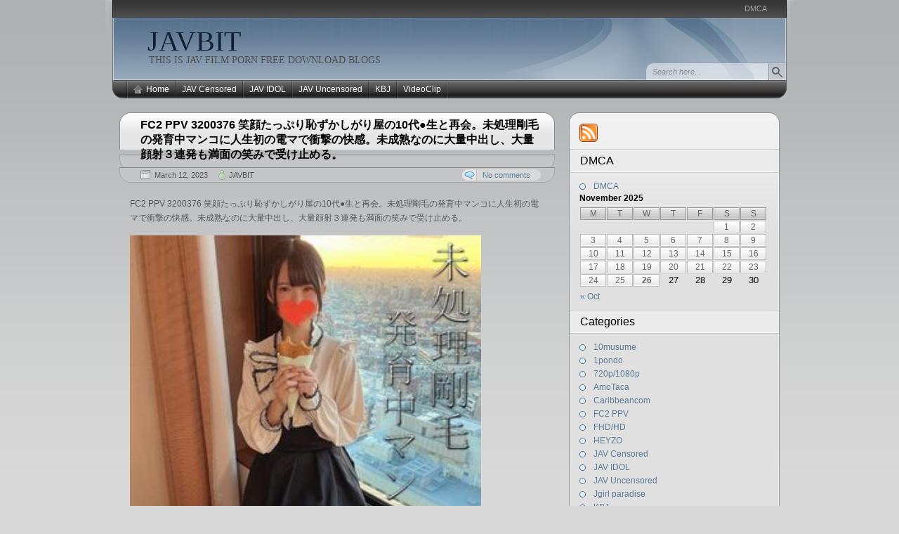

--- FILE ---
content_type: text/html; charset=UTF-8
request_url: https://javbit.net/fc2-ppv-3200376/
body_size: 175897
content:

<!DOCTYPE html PUBLIC "-//W3C//DTD XHTML 1.0 Transitional//EN" "http://www.w3.org/TR/xhtml1/DTD/xhtml1-transitional.dtd">
<html xmlns="http://www.w3.org/1999/xhtml" lang="en-US">
<head>
<meta http-equiv="Content-Type" content="text/html; charset=UTF-8"  />
<title>FC2 PPV 3200376 笑顔たっぷり恥ずかしがり屋の10代●生と再会。未処理剛毛の発育中マンコに人生初の電マで衝撃の快感。未成熟なのに大量中出し、大量顔射３連発も満面の笑みで受け止める。 - JAVBIT</title>

<link rel="pingback" href="https://javbit.net/xmlrpc.php" />

	<link rel="stylesheet" href="https://javbit.net/wp-content/themes/arjuna-x/style.css" type="text/css" media="screen" />
	
	<link rel="alternate" type="application/rss+xml" title="JAVBIT &raquo; FC2 PPV 3200376 笑顔たっぷり恥ずかしがり屋の10代●生と再会。未処理剛毛の発育中マンコに人生初の電マで衝撃の快感。未成熟なのに大量中出し、大量顔射３連発も満面の笑みで受け止める。 Comments Feed" href="https://javbit.net/fc2-ppv-3200376/feed/" />
		<script type="text/javascript">
			window._wpemojiSettings = {"baseUrl":"https:\/\/s.w.org\/images\/core\/emoji\/72x72\/","ext":".png","source":{"concatemoji":"https:\/\/javbit.net\/wp-includes\/js\/wp-emoji-release.min.js?ver=4.2.38"}};
			!function(e,n,t){var a;function o(e){var t=n.createElement("canvas"),a=t.getContext&&t.getContext("2d");return!(!a||!a.fillText)&&(a.textBaseline="top",a.font="600 32px Arial","flag"===e?(a.fillText(String.fromCharCode(55356,56812,55356,56807),0,0),3e3<t.toDataURL().length):(a.fillText(String.fromCharCode(55357,56835),0,0),0!==a.getImageData(16,16,1,1).data[0]))}function i(e){var t=n.createElement("script");t.src=e,t.type="text/javascript",n.getElementsByTagName("head")[0].appendChild(t)}t.supports={simple:o("simple"),flag:o("flag")},t.DOMReady=!1,t.readyCallback=function(){t.DOMReady=!0},t.supports.simple&&t.supports.flag||(a=function(){t.readyCallback()},n.addEventListener?(n.addEventListener("DOMContentLoaded",a,!1),e.addEventListener("load",a,!1)):(e.attachEvent("onload",a),n.attachEvent("onreadystatechange",function(){"complete"===n.readyState&&t.readyCallback()})),(a=t.source||{}).concatemoji?i(a.concatemoji):a.wpemoji&&a.twemoji&&(i(a.twemoji),i(a.wpemoji)))}(window,document,window._wpemojiSettings);
		</script>
		<style type="text/css">
img.wp-smiley,
img.emoji {
	display: inline !important;
	border: none !important;
	box-shadow: none !important;
	height: 1em !important;
	width: 1em !important;
	margin: 0 .07em !important;
	vertical-align: -0.1em !important;
	background: none !important;
	padding: 0 !important;
}
</style>
<link rel="EditURI" type="application/rsd+xml" title="RSD" href="https://javbit.net/xmlrpc.php?rsd" />
<link rel="wlwmanifest" type="application/wlwmanifest+xml" href="https://javbit.net/wp-includes/wlwmanifest.xml" /> 
<link rel='prev' title='FC2 PPV 3200359 見ればわかる完全な処女Kさん、１９歳女子大生、生まれて初めてのSEXで生挿入、中出し、ガチ泣き、、絶叫！！それでも止まないピストンに放心状態へ' href='https://javbit.net/fc2-ppv-3200359/' />
<link rel='next' title='FC2 PPV 3200380 【無修正】【初撮り】愛嬌抜群巨乳の医療事務さん♥パイズリ授乳手コキに癒されシコシコ射精我慢しすぎてラストは中二ばりの勢いドピュドピュおっぱいにぶっかけ！' href='https://javbit.net/fc2-ppv-3200380/' />
<meta name="generator" content="WordPress 4.2.38" />
<link rel='canonical' href='https://javbit.net/fc2-ppv-3200376/' />
<link rel='shortlink' href='https://javbit.net/?p=273730' />
<style>
		#category-posts-3-internal ul {padding: 0;}
#category-posts-3-internal .cat-post-item img {max-width: initial; max-height: initial; margin: initial;}
#category-posts-3-internal .cat-post-author {margin-bottom: 0;}
#category-posts-3-internal .cat-post-thumbnail {margin: 5px 10px 5px 0;}
#category-posts-3-internal .cat-post-item:before {content: ""; clear: both;}
#category-posts-3-internal .cat-post-excerpt-more {display: inline-block;}
#category-posts-3-internal .cat-post-item {list-style: none; margin: 3px 0 10px; padding: 3px 0;}
#category-posts-3-internal .cat-post-current .cat-post-title {font-weight: bold; text-transform: uppercase;}
#category-posts-3-internal [class*=cat-post-tax] {font-size: 0.85em;}
#category-posts-3-internal [class*=cat-post-tax] * {display:inline-block;}
#category-posts-3-internal .cat-post-item:after {content: ""; display: table;	clear: both;}
#category-posts-3-internal .cat-post-item .cat-post-title {overflow: hidden;text-overflow: ellipsis;white-space: initial;display: -webkit-box;-webkit-line-clamp: 2;-webkit-box-orient: vertical;padding-bottom: 0 !important;}
#category-posts-3-internal .cat-post-item:after {content: ""; display: table;	clear: both;}
#category-posts-3-internal .cat-post-thumbnail {display:block; float:left; margin:5px 10px 5px 0;}
#category-posts-3-internal .cat-post-crop {overflow:hidden;display:block;}
#category-posts-3-internal p {margin:5px 0 0 0}
#category-posts-3-internal li > div {margin:5px 0 0 0; clear:both;}
#category-posts-3-internal .dashicons {vertical-align:middle;}
#category-posts-3-internal .cat-post-thumbnail .cat-post-crop img {height: 150px;}
#category-posts-3-internal .cat-post-thumbnail .cat-post-crop img {width: 150px;}
#category-posts-3-internal .cat-post-thumbnail .cat-post-crop img {object-fit: cover; max-width: 100%; display: block;}
#category-posts-3-internal .cat-post-thumbnail .cat-post-crop-not-supported img {width: 100%;}
#category-posts-3-internal .cat-post-thumbnail {max-width:100%;}
#category-posts-3-internal .cat-post-item img {margin: initial;}
</style>
		

<!-- Plugin: Open external links a new window. Plugin by Kristian Risager Larsen, http://kristianrisagerlarsen.dk . Download it at http://wordpress.org/extend/plugins/open-external-links-in-a-new-window/ -->
<script type="text/javascript">//<![CDATA[
	function external_links_in_new_windows_loop() {
		if (!document.links) {
			document.links = document.getElementsByTagName('a');
		}
		var change_link = false;
		var force = '';
		var ignore = '';

		for (var t=0; t<document.links.length; t++) {
			var all_links = document.links[t];
			change_link = false;
			
			if(document.links[t].hasAttribute('onClick') == false) {
				// forced if the address starts with http (or also https), but does not link to the current domain
				if(all_links.href.search(/^http/) != -1 && all_links.href.search('javbit.net') == -1) {
					// alert('Changeda '+all_links.href);
					change_link = true;
				}
					
				if(force != '' && all_links.href.search(force) != -1) {
					// forced
					// alert('force '+all_links.href);
					change_link = true;
				}
				
				if(ignore != '' && all_links.href.search(ignore) != -1) {
					// alert('ignore '+all_links.href);
					// ignored
					change_link = false;
				}

				if(change_link == true) {
					// alert('Changed '+all_links.href);
					document.links[t].setAttribute('onClick', 'javascript:window.open(\''+all_links.href+'\'); return false;');
					document.links[t].removeAttribute('target');
				}
			}
		}
	}
	
	// Load
	function external_links_in_new_windows_load(func)
	{	
		var oldonload = window.onload;
		if (typeof window.onload != 'function'){
			window.onload = func;
		} else {
			window.onload = function(){
				oldonload();
				func();
			}
		}
	}

	external_links_in_new_windows_load(external_links_in_new_windows_loop);
	//]]></script>

<script type="text/javascript">
	window._wp_rp_static_base_url = 'https://rp.zemanta.com/static/';
	window._wp_rp_wp_ajax_url = "https://javbit.net/wp-admin/admin-ajax.php";
	window._wp_rp_plugin_version = '3.6.1';
	window._wp_rp_post_id = '273730';
	window._wp_rp_num_rel_posts = '10';
	window._wp_rp_thumbnails = false;
	window._wp_rp_post_title = 'FC2+PPV+3200376+%E7%AC%91%E9%A1%94%E3%81%9F%E3%81%A3%E3%81%B7%E3%82%8A%E6%81%A5%E3%81%9A%E3%81%8B%E3%81%97%E3%81%8C%E3%82%8A%E5%B1%8B%E3%81%AE10%E4%BB%A3%E2%97%8F%E7%94%9F%E3%81%A8%E5%86%8D%E4%BC%9A%E3%80%82%E6%9C%AA%E5%87%A6%E7%90%86%E5%89%9B%E6%AF%9B%E3%81%AE%E7%99%BA%E8%82%B2%E4%B8%AD%E3%83%9E%E3%83%B3%E3%82%B3%E3%81%AB%E4%BA%BA%E7%94%9F%E5%88%9D%E3%81%AE%E9%9B%BB%E3%83%9E%E3%81%A7%E8%A1%9D%E6%92%83%E3%81%AE%E5%BF%AB%E6%84%9F%E3%80%82%E6%9C%AA%E6%88%90%E7%86%9F%E3%81%AA%E3%81%AE%E3%81%AB%E5%A4%A7%E9%87%8F%E4%B8%AD%E5%87%BA%E3%81%97%E3%80%81%E5%A4%A7%E9%87%8F%E9%A1%94%E5%B0%84%EF%BC%93%E9%80%A3%E7%99%BA%E3%82%82%E6%BA%80%E9%9D%A2%E3%81%AE%E7%AC%91%E3%81%BF%E3%81%A7%E5%8F%97%E3%81%91%E6%AD%A2%E3%82%81%E3%82%8B%E3%80%82';
	window._wp_rp_post_tags = ['fc2', '%E7%84%A1%E4%BF%AE%E6%AD%A3', 'ppv', '%E7%AC%91%E9%A1%94%E3%81%9F%E3%81%A3%E3%81%B7%E3%82%8A%E6%81%A5%E3%81%9A%E3%81%8B%E3%81%97', '720p%2F1080p', 'jav+uncensored', 'fc2+ppv', '5', 'blog', 'bdrip', 'avi', 'download', 'idol', 'free', '278', 'porn', 'sd', 'hd', 'dvdrip', 'mp4', '10', 'video'];
</script>
<link rel="stylesheet" href="https://javbit.net/wp-content/plugins/related-posts/static/themes/twocolumns.css?version=3.6.1" />
<style type="text/css">
.related_post_title {
}
ul.related_post {
}
ul.related_post li {
}
ul.related_post li a {
}
ul.related_post li img {
}</style>

	<script type="text/javascript" src="https://javbit.net/wp-content/themes/arjuna-x/default.js"></script>
	<!--[if lte IE 7]><link rel="stylesheet" href="https://javbit.net/wp-content/themes/arjuna-x/ie7.css" type="text/css" media="screen" /><![endif]-->
	<!--[if lte IE 6]>
	<link rel="stylesheet" href="https://javbit.net/wp-content/themes/arjuna-x/ie6.css" type="text/css" media="screen" />
	<script type="text/javascript" src="https://javbit.net/wp-content/themes/arjuna-x/ie6.js"></script>
	<![endif]-->
	

</head>

<body><a name="top"></a><a id="skipToPosts" href="#content">Skip to posts</a>
<div class="pageContainer">
	<div class="headerBG"></div>
	<div class="header">
		
		<div class="headerMenu1">
			<ul id="headerMenu1"><li class="page_item page-item-219720"><a href="https://javbit.net/dmca/">DMCA</a></li>
</ul>
			<span class="clear"></span>
		</div>
		
		
		<div class="headerMain header_darkBlue">
			<h1><a href="https://javbit.net">JAVBIT</a></h1>
			<span>THIS IS  JAV FILM PORN FREE DOWNLOAD BLOGS</span>
			<div class="headerSearch">
				<form method="get" action="https://javbit.net/">
					<input type="text" class="searchQuery searchQueryIA" id="searchQuery" value="Search here..." name="s" />
					<input type="submit" class="searchButton" value="Find" />
				</form>
			</div>
		</div>
		<div class="headerMenu2 headerMenu2DS"><span class="helper"></span>
			<ul id="headerMenu2">
				<li><a href="https://javbit.net" class="homeIcon">Home</a></li>	<li class="cat-item cat-item-1"><a href="https://javbit.net/category/censored/" >JAV Censored</a>
<ul class='children'>
	<li class="cat-item cat-item-9192"><a href="https://javbit.net/category/censored/fhdhd/" >FHD/HD</a>
</li>
	<li class="cat-item cat-item-27334"><a href="https://javbit.net/category/censored/vr/" >VR</a>
</li>
</ul>
</li>
	<li class="cat-item cat-item-45"><a href="https://javbit.net/category/jav-idol/" >JAV IDOL</a>
</li>
	<li class="cat-item cat-item-2"><a href="https://javbit.net/category/jav-uncensored/" >JAV Uncensored</a>
<ul class='children'>
	<li class="cat-item cat-item-1626"><a href="https://javbit.net/category/jav-uncensored/10musume/" >10musume</a>
</li>
	<li class="cat-item cat-item-99"><a href="https://javbit.net/category/jav-uncensored/1pondo/" >1pondo</a>
</li>
	<li class="cat-item cat-item-7"><a href="https://javbit.net/category/jav-uncensored/720p1080p/" >720p/1080p</a>
</li>
	<li class="cat-item cat-item-3604"><a href="https://javbit.net/category/jav-uncensored/amotaca/" >AmoTaca</a>
</li>
	<li class="cat-item cat-item-62"><a href="https://javbit.net/category/jav-uncensored/caribbeancom/" >Caribbeancom</a>
</li>
	<li class="cat-item cat-item-27476"><a href="https://javbit.net/category/jav-uncensored/fc2/" >FC2 PPV</a>
</li>
	<li class="cat-item cat-item-21"><a href="https://javbit.net/category/jav-uncensored/heyzo/" >HEYZO</a>
</li>
	<li class="cat-item cat-item-5043"><a href="https://javbit.net/category/jav-uncensored/jgirl-paradise/" >Jgirl paradise</a>
</li>
	<li class="cat-item cat-item-1385"><a href="https://javbit.net/category/jav-uncensored/lesson/" >Lesson</a>
</li>
	<li class="cat-item cat-item-59886"><a href="https://javbit.net/category/jav-uncensored/pacopacomama/" >Pacopacomama</a>
</li>
	<li class="cat-item cat-item-55092"><a href="https://javbit.net/category/jav-uncensored/pcolle-ppv/" >Pcolle PPV</a>
</li>
	<li class="cat-item cat-item-16"><a href="https://javbit.net/category/jav-uncensored/tokyo-hot/" >Tokyo Hot</a>
</li>
</ul>
</li>
	<li class="cat-item cat-item-70773"><a href="https://javbit.net/category/kbj/" >KBJ</a>
</li>
	<li class="cat-item cat-item-1422"><a href="https://javbit.net/category/videoclip/" >VideoClip</a>
</li>

			</ul>
			<span class="clear"></span>
		</div>
	</div>

	<div class="contentWrapper">

		<a name="content"></a>
		



<div class="contentArea">
				
	<div class="post" id="post-273730">
		<div class="postHeader">
			<h1 class="postTitle"><span><a href="https://javbit.net/fc2-ppv-3200376/" title="Permalink to FC2 PPV 3200376 笑顔たっぷり恥ずかしがり屋の10代●生と再会。未処理剛毛の発育中マンコに人生初の電マで衝撃の快感。未成熟なのに大量中出し、大量顔射３連発も満面の笑みで受け止める。">FC2 PPV 3200376 笑顔たっぷり恥ずかしがり屋の10代●生と再会。未処理剛毛の発育中マンコに人生初の電マで衝撃の快感。未成熟なのに大量中出し、大量顔射３連発も満面の笑みで受け止める。</a></span></h1>
			<div class="bottom"><div>
				<span class="postDate">March 12, 2023</span>
								<span class="postAuthor"><a href="https://javbit.net/author/admin/" title="Posts by JAVBIT" rel="author">JAVBIT</a></span>
												<a href="https://javbit.net/fc2-ppv-3200376/#comments" class="postCommentLabel"><span>No comments</span></a>
							</div></div>
		</div>
		<div class="postContent">
			<p>FC2 PPV 3200376 笑顔たっぷり恥ずかしがり屋の10代●生と再会。未処理剛毛の発育中マンコに人生初の電マで衝撃の快感。未成熟なのに大量中出し、大量顔射３連発も満面の笑みで受け止める。</p>
<p><img src="https://contents-thumbnail2.fc2.com/w276/storage73000.contents.fc2.com/file/286/28519270/1678556376.41.jpg" alt="JAVBIT FREE DOWNLOAD BLOGS FHD HD MKV WMV MP4 AVI DVDISO BDISO BDRIP DVDRIP SD PORN VIDEO Rapidgator Nitroflare Katfile Mexashare Ddownload Rosefile Turbobit Uncensored and Censored or Idol Download" width="500" height="500" border="0" /></p>
<p>評価 5<br />
レビュー 278件<br />
販売日 2023/03/10<br />
販売者 ハメ撮りマスター「D」<br />
再生時間 01:54:49</p>
<p><span id="more-273730"></span><br />
<a href="https://pixhost.to/show/69/341285680_fc2-ppv-3200376.jpg"><img src="https://t84.pixhost.to/thumbs/69/341285680_fc2-ppv-3200376.jpg" alt="fc2-ppv-3200376.jpg" border="0" /></a></p>
<div class="separator" style="clear: both; text-align: center;"></div>
<div class="separator" style="clear: both; text-align: left;"><strong>Free JAV Download FHD-HD-MKV-WMV-MP4-AVI<br />
Download Links:</strong></div>
<div class="separator" style="clear: both; text-align: left;">RG (Rapidgator)<br />
<a href="https://rapidgator.net/file/4c02f45d165359c8ac422e2790974aa7/FC2-PPV-3200376.part1.rar.html" data-cke-saved-href="https://rapidgator.net/file/4c02f45d165359c8ac422e2790974aa7/FC2-PPV-3200376.part1.rar.html">https://rapidgator.net/file/4c02f45d165359c8ac422e2790974aa7/FC2-PPV-3200376.part1.rar.html</a><br />
<a href="https://rapidgator.net/file/4d8d40b8f2672cd52e2e3ef25ac57ff7/FC2-PPV-3200376.part2.rar.html" data-cke-saved-href="https://rapidgator.net/file/4d8d40b8f2672cd52e2e3ef25ac57ff7/FC2-PPV-3200376.part2.rar.html">https://rapidgator.net/file/4d8d40b8f2672cd52e2e3ef25ac57ff7/FC2-PPV-3200376.part2.rar.html</a><br />
<a href="https://rapidgator.net/file/694000a709cc85d2468b44310d46dad1/FC2-PPV-3200376.part3.rar.html" data-cke-saved-href="https://rapidgator.net/file/694000a709cc85d2468b44310d46dad1/FC2-PPV-3200376.part3.rar.html">https://rapidgator.net/file/694000a709cc85d2468b44310d46dad1/FC2-PPV-3200376.part3.rar.html</a><br />
<a href="https://rapidgator.net/file/057dda94198be4039a584dfb05db5b8d/FC2-PPV-3200376.part4.rar.html" data-cke-saved-href="https://rapidgator.net/file/057dda94198be4039a584dfb05db5b8d/FC2-PPV-3200376.part4.rar.html">https://rapidgator.net/file/057dda94198be4039a584dfb05db5b8d/FC2-PPV-3200376.part4.rar.html</a><br />
NF (Nitroflare)<br />
<a href="https://nitroflare.com/view/47C8AC47C611EF8/FC2-PPV-3200376.part1.rar" data-cke-saved-href="https://nitroflare.com/view/47C8AC47C611EF8/FC2-PPV-3200376.part1.rar">https://nitroflare.com/view/47C8AC47C611EF8/FC2-PPV-3200376.part1.rar</a><br />
<a href="https://nitroflare.com/view/D171F76F4304DC1/FC2-PPV-3200376.part2.rar" data-cke-saved-href="https://nitroflare.com/view/D171F76F4304DC1/FC2-PPV-3200376.part2.rar">https://nitroflare.com/view/D171F76F4304DC1/FC2-PPV-3200376.part2.rar</a><br />
<a href="https://nitroflare.com/view/A0827D05C577852/FC2-PPV-3200376.part3.rar" data-cke-saved-href="https://nitroflare.com/view/A0827D05C577852/FC2-PPV-3200376.part3.rar">https://nitroflare.com/view/A0827D05C577852/FC2-PPV-3200376.part3.rar</a><br />
<a href="https://nitroflare.com/view/C445FCE16E34167/FC2-PPV-3200376.part4.rar" data-cke-saved-href="https://nitroflare.com/view/C445FCE16E34167/FC2-PPV-3200376.part4.rar">https://nitroflare.com/view/C445FCE16E34167/FC2-PPV-3200376.part4.rar</a><br />
KF (Katfile)<br />
<a href="https://katfile.com/nnf2bs86eo5r/FC2-PPV-3200376.part01.rar.html" data-cke-saved-href="https://katfile.com/nnf2bs86eo5r/FC2-PPV-3200376.part01.rar.html">https://katfile.com/nnf2bs86eo5r/FC2-PPV-3200376.part01.rar.html</a><br />
<a href="https://katfile.com/89ukvlc218of/FC2-PPV-3200376.part02.rar.html" data-cke-saved-href="https://katfile.com/89ukvlc218of/FC2-PPV-3200376.part02.rar.html">https://katfile.com/89ukvlc218of/FC2-PPV-3200376.part02.rar.html</a><br />
<a href="https://katfile.com/cbp4be5wdnvk/FC2-PPV-3200376.part03.rar.html" data-cke-saved-href="https://katfile.com/cbp4be5wdnvk/FC2-PPV-3200376.part03.rar.html">https://katfile.com/cbp4be5wdnvk/FC2-PPV-3200376.part03.rar.html</a><br />
<a href="https://katfile.com/pax5ex0wws5d/FC2-PPV-3200376.part04.rar.html" data-cke-saved-href="https://katfile.com/pax5ex0wws5d/FC2-PPV-3200376.part04.rar.html">https://katfile.com/pax5ex0wws5d/FC2-PPV-3200376.part04.rar.html</a><br />
<a href="https://katfile.com/3dtwxtg56zme/FC2-PPV-3200376.part05.rar.html" data-cke-saved-href="https://katfile.com/3dtwxtg56zme/FC2-PPV-3200376.part05.rar.html">https://katfile.com/3dtwxtg56zme/FC2-PPV-3200376.part05.rar.html</a><br />
<a href="https://katfile.com/1pafpn6h7j4y/FC2-PPV-3200376.part06.rar.html" data-cke-saved-href="https://katfile.com/1pafpn6h7j4y/FC2-PPV-3200376.part06.rar.html">https://katfile.com/1pafpn6h7j4y/FC2-PPV-3200376.part06.rar.html</a><br />
<a href="https://katfile.com/0o2nt8jw8hjq/FC2-PPV-3200376.part07.rar.html" data-cke-saved-href="https://katfile.com/0o2nt8jw8hjq/FC2-PPV-3200376.part07.rar.html">https://katfile.com/0o2nt8jw8hjq/FC2-PPV-3200376.part07.rar.html</a><br />
<a href="https://katfile.com/7ywkhi24oyrz/FC2-PPV-3200376.part08.rar.html" data-cke-saved-href="https://katfile.com/7ywkhi24oyrz/FC2-PPV-3200376.part08.rar.html">https://katfile.com/7ywkhi24oyrz/FC2-PPV-3200376.part08.rar.html</a><br />
<a href="https://katfile.com/rp67qfslb85v/FC2-PPV-3200376.part09.rar.html" data-cke-saved-href="https://katfile.com/rp67qfslb85v/FC2-PPV-3200376.part09.rar.html">https://katfile.com/rp67qfslb85v/FC2-PPV-3200376.part09.rar.html</a><br />
<a href="https://katfile.com/yph57znfumuv/FC2-PPV-3200376.part10.rar.html" data-cke-saved-href="https://katfile.com/yph57znfumuv/FC2-PPV-3200376.part10.rar.html">https://katfile.com/yph57znfumuv/FC2-PPV-3200376.part10.rar.html</a><br />
<a href="https://katfile.com/zowts19cpnrd/FC2-PPV-3200376.part11.rar.html" data-cke-saved-href="https://katfile.com/zowts19cpnrd/FC2-PPV-3200376.part11.rar.html">https://katfile.com/zowts19cpnrd/FC2-PPV-3200376.part11.rar.html</a><br />
<a href="https://katfile.com/rmtmcpzm6mbo/FC2-PPV-3200376.part12.rar.html" data-cke-saved-href="https://katfile.com/rmtmcpzm6mbo/FC2-PPV-3200376.part12.rar.html">https://katfile.com/rmtmcpzm6mbo/FC2-PPV-3200376.part12.rar.html</a><br />
<a href="https://katfile.com/e2q4lsudhzas/FC2-PPV-3200376.part13.rar.html" data-cke-saved-href="https://katfile.com/e2q4lsudhzas/FC2-PPV-3200376.part13.rar.html">https://katfile.com/e2q4lsudhzas/FC2-PPV-3200376.part13.rar.html</a><br />
<a href="https://katfile.com/6wzojksj668h/FC2-PPV-3200376.part14.rar.html" data-cke-saved-href="https://katfile.com/6wzojksj668h/FC2-PPV-3200376.part14.rar.html">https://katfile.com/6wzojksj668h/FC2-PPV-3200376.part14.rar.html</a><br />
<a href="https://katfile.com/1drlom1v6zo1/FC2-PPV-3200376.part15.rar.html" data-cke-saved-href="https://katfile.com/1drlom1v6zo1/FC2-PPV-3200376.part15.rar.html">https://katfile.com/1drlom1v6zo1/FC2-PPV-3200376.part15.rar.html</a><br />
<a href="https://katfile.com/1vm36t69fbc6/FC2-PPV-3200376.part16.rar.html" data-cke-saved-href="https://katfile.com/1vm36t69fbc6/FC2-PPV-3200376.part16.rar.html">https://katfile.com/1vm36t69fbc6/FC2-PPV-3200376.part16.rar.html</a><br />
<a href="https://katfile.com/gupioe7sdxn8/FC2-PPV-3200376.part17.rar.html" data-cke-saved-href="https://katfile.com/gupioe7sdxn8/FC2-PPV-3200376.part17.rar.html">https://katfile.com/gupioe7sdxn8/FC2-PPV-3200376.part17.rar.html</a><br />
<a href="https://katfile.com/k3vjs81iye1o/FC2-PPV-3200376.part18.rar.html" data-cke-saved-href="https://katfile.com/k3vjs81iye1o/FC2-PPV-3200376.part18.rar.html">https://katfile.com/k3vjs81iye1o/FC2-PPV-3200376.part18.rar.html</a><br />
<a href="https://katfile.com/92f90bhsrsxl/FC2-PPV-3200376.part19.rar.html" data-cke-saved-href="https://katfile.com/92f90bhsrsxl/FC2-PPV-3200376.part19.rar.html">https://katfile.com/92f90bhsrsxl/FC2-PPV-3200376.part19.rar.html</a><br />
<a href="https://katfile.com/pchwme8xvrvp/FC2-PPV-3200376.part20.rar.html" data-cke-saved-href="https://katfile.com/pchwme8xvrvp/FC2-PPV-3200376.part20.rar.html">https://katfile.com/pchwme8xvrvp/FC2-PPV-3200376.part20.rar.html</a><br />
<a href="https://katfile.com/1xi26x9goh2u/FC2-PPV-3200376.part21.rar.html" data-cke-saved-href="https://katfile.com/1xi26x9goh2u/FC2-PPV-3200376.part21.rar.html">https://katfile.com/1xi26x9goh2u/FC2-PPV-3200376.part21.rar.html</a><br />
<a href="https://katfile.com/jpd63vlnu53n/FC2-PPV-3200376.part22.rar.html" data-cke-saved-href="https://katfile.com/jpd63vlnu53n/FC2-PPV-3200376.part22.rar.html">https://katfile.com/jpd63vlnu53n/FC2-PPV-3200376.part22.rar.html</a><br />
<a href="https://katfile.com/fq2877zhrhtq/FC2-PPV-3200376.part23.rar.html" data-cke-saved-href="https://katfile.com/fq2877zhrhtq/FC2-PPV-3200376.part23.rar.html">https://katfile.com/fq2877zhrhtq/FC2-PPV-3200376.part23.rar.html</a><br />
<a href="https://katfile.com/26wng6hca04l/FC2-PPV-3200376.part24.rar.html" data-cke-saved-href="https://katfile.com/26wng6hca04l/FC2-PPV-3200376.part24.rar.html">https://katfile.com/26wng6hca04l/FC2-PPV-3200376.part24.rar.html</a><br />
<a href="https://katfile.com/v5bckepootzw/FC2-PPV-3200376.part25.rar.html" data-cke-saved-href="https://katfile.com/v5bckepootzw/FC2-PPV-3200376.part25.rar.html">https://katfile.com/v5bckepootzw/FC2-PPV-3200376.part25.rar.html</a><br />
<a href="https://katfile.com/e4ry1t4ui3t1/FC2-PPV-3200376.part26.rar.html" data-cke-saved-href="https://katfile.com/e4ry1t4ui3t1/FC2-PPV-3200376.part26.rar.html">https://katfile.com/e4ry1t4ui3t1/FC2-PPV-3200376.part26.rar.html</a><br />
<a href="https://katfile.com/6rvac1x987ye/FC2-PPV-3200376.part27.rar.html" data-cke-saved-href="https://katfile.com/6rvac1x987ye/FC2-PPV-3200376.part27.rar.html">https://katfile.com/6rvac1x987ye/FC2-PPV-3200376.part27.rar.html</a><br />
<a href="https://katfile.com/h9do6og0zcjv/FC2-PPV-3200376.part28.rar.html" data-cke-saved-href="https://katfile.com/h9do6og0zcjv/FC2-PPV-3200376.part28.rar.html">https://katfile.com/h9do6og0zcjv/FC2-PPV-3200376.part28.rar.html</a><br />
<a href="https://katfile.com/u5zvj9uotvu0/FC2-PPV-3200376.part29.rar.html" data-cke-saved-href="https://katfile.com/u5zvj9uotvu0/FC2-PPV-3200376.part29.rar.html">https://katfile.com/u5zvj9uotvu0/FC2-PPV-3200376.part29.rar.html</a><br />
<a href="https://katfile.com/s7cdjt6x2p03/FC2-PPV-3200376.part30.rar.html" data-cke-saved-href="https://katfile.com/s7cdjt6x2p03/FC2-PPV-3200376.part30.rar.html">https://katfile.com/s7cdjt6x2p03/FC2-PPV-3200376.part30.rar.html</a><br />
<a href="https://katfile.com/r3lcdn3467z4/FC2-PPV-3200376.part31.rar.html" data-cke-saved-href="https://katfile.com/r3lcdn3467z4/FC2-PPV-3200376.part31.rar.html">https://katfile.com/r3lcdn3467z4/FC2-PPV-3200376.part31.rar.html</a><br />
<a href="https://katfile.com/tljzjycd9hn0/FC2-PPV-3200376.part32.rar.html" data-cke-saved-href="https://katfile.com/tljzjycd9hn0/FC2-PPV-3200376.part32.rar.html">https://katfile.com/tljzjycd9hn0/FC2-PPV-3200376.part32.rar.html</a><br />
<a href="https://katfile.com/wykf9pbhjltn/FC2-PPV-3200376.part33.rar.html" data-cke-saved-href="https://katfile.com/wykf9pbhjltn/FC2-PPV-3200376.part33.rar.html">https://katfile.com/wykf9pbhjltn/FC2-PPV-3200376.part33.rar.html</a><br />
DL (Ddownload)<br />
<a href="https://ddownload.com/emf2zjr2swqr/FC2-PPV-3200376.part01.rar" data-cke-saved-href="https://ddownload.com/emf2zjr2swqr/FC2-PPV-3200376.part01.rar">https://ddownload.com/emf2zjr2swqr/FC2-PPV-3200376.part01.rar</a><br />
<a href="https://ddownload.com/u5fnuyaiy8wt/FC2-PPV-3200376.part02.rar" data-cke-saved-href="https://ddownload.com/u5fnuyaiy8wt/FC2-PPV-3200376.part02.rar">https://ddownload.com/u5fnuyaiy8wt/FC2-PPV-3200376.part02.rar</a><br />
<a href="https://ddownload.com/zfbjbkp0e9qz/FC2-PPV-3200376.part03.rar" data-cke-saved-href="https://ddownload.com/zfbjbkp0e9qz/FC2-PPV-3200376.part03.rar">https://ddownload.com/zfbjbkp0e9qz/FC2-PPV-3200376.part03.rar</a><br />
<a href="https://ddownload.com/udmw84xhqdrj/FC2-PPV-3200376.part04.rar" data-cke-saved-href="https://ddownload.com/udmw84xhqdrj/FC2-PPV-3200376.part04.rar">https://ddownload.com/udmw84xhqdrj/FC2-PPV-3200376.part04.rar</a><br />
<a href="https://ddownload.com/eypllfdrdoph/FC2-PPV-3200376.part05.rar" data-cke-saved-href="https://ddownload.com/eypllfdrdoph/FC2-PPV-3200376.part05.rar">https://ddownload.com/eypllfdrdoph/FC2-PPV-3200376.part05.rar</a><br />
<a href="https://ddownload.com/2m8yqo6c34fd/FC2-PPV-3200376.part06.rar" data-cke-saved-href="https://ddownload.com/2m8yqo6c34fd/FC2-PPV-3200376.part06.rar">https://ddownload.com/2m8yqo6c34fd/FC2-PPV-3200376.part06.rar</a><br />
<a href="https://ddownload.com/p53edead2uvo/FC2-PPV-3200376.part07.rar" data-cke-saved-href="https://ddownload.com/p53edead2uvo/FC2-PPV-3200376.part07.rar">https://ddownload.com/p53edead2uvo/FC2-PPV-3200376.part07.rar</a><br />
<a href="https://ddownload.com/edggsc580hp3/FC2-PPV-3200376.part08.rar" data-cke-saved-href="https://ddownload.com/edggsc580hp3/FC2-PPV-3200376.part08.rar">https://ddownload.com/edggsc580hp3/FC2-PPV-3200376.part08.rar</a><br />
<a href="https://ddownload.com/dprh7wz50a8c/FC2-PPV-3200376.part09.rar" data-cke-saved-href="https://ddownload.com/dprh7wz50a8c/FC2-PPV-3200376.part09.rar">https://ddownload.com/dprh7wz50a8c/FC2-PPV-3200376.part09.rar</a><br />
<a href="https://ddownload.com/0wp6iy0mdrfz/FC2-PPV-3200376.part10.rar" data-cke-saved-href="https://ddownload.com/0wp6iy0mdrfz/FC2-PPV-3200376.part10.rar">https://ddownload.com/0wp6iy0mdrfz/FC2-PPV-3200376.part10.rar</a><br />
<a href="https://ddownload.com/87zlg111zavc/FC2-PPV-3200376.part11.rar" data-cke-saved-href="https://ddownload.com/87zlg111zavc/FC2-PPV-3200376.part11.rar">https://ddownload.com/87zlg111zavc/FC2-PPV-3200376.part11.rar</a><br />
<a href="https://ddownload.com/tde4o7wu2unt/FC2-PPV-3200376.part12.rar" data-cke-saved-href="https://ddownload.com/tde4o7wu2unt/FC2-PPV-3200376.part12.rar">https://ddownload.com/tde4o7wu2unt/FC2-PPV-3200376.part12.rar</a><br />
<a href="https://ddownload.com/pbrhuramz6pz/FC2-PPV-3200376.part13.rar" data-cke-saved-href="https://ddownload.com/pbrhuramz6pz/FC2-PPV-3200376.part13.rar">https://ddownload.com/pbrhuramz6pz/FC2-PPV-3200376.part13.rar</a><br />
<a href="https://ddownload.com/v0yhxtdq2pmp/FC2-PPV-3200376.part14.rar" data-cke-saved-href="https://ddownload.com/v0yhxtdq2pmp/FC2-PPV-3200376.part14.rar">https://ddownload.com/v0yhxtdq2pmp/FC2-PPV-3200376.part14.rar</a><br />
<a href="https://ddownload.com/x7ptp66d5d3y/FC2-PPV-3200376.part15.rar" data-cke-saved-href="https://ddownload.com/x7ptp66d5d3y/FC2-PPV-3200376.part15.rar">https://ddownload.com/x7ptp66d5d3y/FC2-PPV-3200376.part15.rar</a><br />
<a href="https://ddownload.com/8v21fxrzxqhy/FC2-PPV-3200376.part16.rar" data-cke-saved-href="https://ddownload.com/8v21fxrzxqhy/FC2-PPV-3200376.part16.rar">https://ddownload.com/8v21fxrzxqhy/FC2-PPV-3200376.part16.rar</a><br />
<a href="https://ddownload.com/1whjon9svysy/FC2-PPV-3200376.part17.rar" data-cke-saved-href="https://ddownload.com/1whjon9svysy/FC2-PPV-3200376.part17.rar">https://ddownload.com/1whjon9svysy/FC2-PPV-3200376.part17.rar</a><br />
<a href="https://ddownload.com/w7c35ldr3e5x/FC2-PPV-3200376.part18.rar" data-cke-saved-href="https://ddownload.com/w7c35ldr3e5x/FC2-PPV-3200376.part18.rar">https://ddownload.com/w7c35ldr3e5x/FC2-PPV-3200376.part18.rar</a><br />
<a href="https://ddownload.com/hz6ht7tgzsob/FC2-PPV-3200376.part19.rar" data-cke-saved-href="https://ddownload.com/hz6ht7tgzsob/FC2-PPV-3200376.part19.rar">https://ddownload.com/hz6ht7tgzsob/FC2-PPV-3200376.part19.rar</a><br />
<a href="https://ddownload.com/yhbi4rveu0j3/FC2-PPV-3200376.part20.rar" data-cke-saved-href="https://ddownload.com/yhbi4rveu0j3/FC2-PPV-3200376.part20.rar">https://ddownload.com/yhbi4rveu0j3/FC2-PPV-3200376.part20.rar</a><br />
<a href="https://ddownload.com/p3j6s56s0iir/FC2-PPV-3200376.part21.rar" data-cke-saved-href="https://ddownload.com/p3j6s56s0iir/FC2-PPV-3200376.part21.rar">https://ddownload.com/p3j6s56s0iir/FC2-PPV-3200376.part21.rar</a><br />
<a href="https://ddownload.com/fgk4ruijwwvx/FC2-PPV-3200376.part22.rar" data-cke-saved-href="https://ddownload.com/fgk4ruijwwvx/FC2-PPV-3200376.part22.rar">https://ddownload.com/fgk4ruijwwvx/FC2-PPV-3200376.part22.rar</a><br />
<a href="https://ddownload.com/rgdh0w0wv4jx/FC2-PPV-3200376.part23.rar" data-cke-saved-href="https://ddownload.com/rgdh0w0wv4jx/FC2-PPV-3200376.part23.rar">https://ddownload.com/rgdh0w0wv4jx/FC2-PPV-3200376.part23.rar</a><br />
<a href="https://ddownload.com/zgcsjj4letnb/FC2-PPV-3200376.part24.rar" data-cke-saved-href="https://ddownload.com/zgcsjj4letnb/FC2-PPV-3200376.part24.rar">https://ddownload.com/zgcsjj4letnb/FC2-PPV-3200376.part24.rar</a><br />
<a href="https://ddownload.com/bu4j3apfzb7t/FC2-PPV-3200376.part25.rar" data-cke-saved-href="https://ddownload.com/bu4j3apfzb7t/FC2-PPV-3200376.part25.rar">https://ddownload.com/bu4j3apfzb7t/FC2-PPV-3200376.part25.rar</a><br />
<a href="https://ddownload.com/a97k0cbl3lu6/FC2-PPV-3200376.part26.rar" data-cke-saved-href="https://ddownload.com/a97k0cbl3lu6/FC2-PPV-3200376.part26.rar">https://ddownload.com/a97k0cbl3lu6/FC2-PPV-3200376.part26.rar</a><br />
<a href="https://ddownload.com/fhp6y2br4k48/FC2-PPV-3200376.part27.rar" data-cke-saved-href="https://ddownload.com/fhp6y2br4k48/FC2-PPV-3200376.part27.rar">https://ddownload.com/fhp6y2br4k48/FC2-PPV-3200376.part27.rar</a><br />
<a href="https://ddownload.com/kidur6iyasip/FC2-PPV-3200376.part28.rar" data-cke-saved-href="https://ddownload.com/kidur6iyasip/FC2-PPV-3200376.part28.rar">https://ddownload.com/kidur6iyasip/FC2-PPV-3200376.part28.rar</a><br />
<a href="https://ddownload.com/4tlwbfa6ipmy/FC2-PPV-3200376.part29.rar" data-cke-saved-href="https://ddownload.com/4tlwbfa6ipmy/FC2-PPV-3200376.part29.rar">https://ddownload.com/4tlwbfa6ipmy/FC2-PPV-3200376.part29.rar</a><br />
<a href="https://ddownload.com/puif1jo869v6/FC2-PPV-3200376.part30.rar" data-cke-saved-href="https://ddownload.com/puif1jo869v6/FC2-PPV-3200376.part30.rar">https://ddownload.com/puif1jo869v6/FC2-PPV-3200376.part30.rar</a><br />
<a href="https://ddownload.com/zv8gwgo6997s/FC2-PPV-3200376.part31.rar" data-cke-saved-href="https://ddownload.com/zv8gwgo6997s/FC2-PPV-3200376.part31.rar">https://ddownload.com/zv8gwgo6997s/FC2-PPV-3200376.part31.rar</a><br />
<a href="https://ddownload.com/g8llpulgwi9v/FC2-PPV-3200376.part32.rar" data-cke-saved-href="https://ddownload.com/g8llpulgwi9v/FC2-PPV-3200376.part32.rar">https://ddownload.com/g8llpulgwi9v/FC2-PPV-3200376.part32.rar</a><br />
<a href="https://ddownload.com/4fhkleifgru2/FC2-PPV-3200376.part33.rar" data-cke-saved-href="https://ddownload.com/4fhkleifgru2/FC2-PPV-3200376.part33.rar">https://ddownload.com/4fhkleifgru2/FC2-PPV-3200376.part33.rar</a><br />
RF (Rosefile)<br />
<a href="https://rosefile.net/c1fxlqii2i/FC2-PPV-3200376.part01.rar.html" data-cke-saved-href="https://rosefile.net/c1fxlqii2i/FC2-PPV-3200376.part01.rar.html">https://rosefile.net/c1fxlqii2i/FC2-PPV-3200376.part01.rar.html</a><br />
<a href="https://rosefile.net/mi91s4uvuf/FC2-PPV-3200376.part02.rar.html" data-cke-saved-href="https://rosefile.net/mi91s4uvuf/FC2-PPV-3200376.part02.rar.html">https://rosefile.net/mi91s4uvuf/FC2-PPV-3200376.part02.rar.html</a><br />
<a href="https://rosefile.net/j5qgrr7ata/FC2-PPV-3200376.part03.rar.html" data-cke-saved-href="https://rosefile.net/j5qgrr7ata/FC2-PPV-3200376.part03.rar.html">https://rosefile.net/j5qgrr7ata/FC2-PPV-3200376.part03.rar.html</a><br />
<a href="https://rosefile.net/m1pwvrek7w/FC2-PPV-3200376.part04.rar.html" data-cke-saved-href="https://rosefile.net/m1pwvrek7w/FC2-PPV-3200376.part04.rar.html">https://rosefile.net/m1pwvrek7w/FC2-PPV-3200376.part04.rar.html</a><br />
<a href="https://rosefile.net/gx8drbx3pd/FC2-PPV-3200376.part05.rar.html" data-cke-saved-href="https://rosefile.net/gx8drbx3pd/FC2-PPV-3200376.part05.rar.html">https://rosefile.net/gx8drbx3pd/FC2-PPV-3200376.part05.rar.html</a><br />
<a href="https://rosefile.net/lm6n5qn4ud/FC2-PPV-3200376.part06.rar.html" data-cke-saved-href="https://rosefile.net/lm6n5qn4ud/FC2-PPV-3200376.part06.rar.html">https://rosefile.net/lm6n5qn4ud/FC2-PPV-3200376.part06.rar.html</a><br />
<a href="https://rosefile.net/1fluopgb3u/FC2-PPV-3200376.part07.rar.html" data-cke-saved-href="https://rosefile.net/1fluopgb3u/FC2-PPV-3200376.part07.rar.html">https://rosefile.net/1fluopgb3u/FC2-PPV-3200376.part07.rar.html</a><br />
<a href="https://rosefile.net/vfikq8bff2/FC2-PPV-3200376.part08.rar.html" data-cke-saved-href="https://rosefile.net/vfikq8bff2/FC2-PPV-3200376.part08.rar.html">https://rosefile.net/vfikq8bff2/FC2-PPV-3200376.part08.rar.html</a><br />
<a href="https://rosefile.net/rn4mx86oxp/FC2-PPV-3200376.part09.rar.html" data-cke-saved-href="https://rosefile.net/rn4mx86oxp/FC2-PPV-3200376.part09.rar.html">https://rosefile.net/rn4mx86oxp/FC2-PPV-3200376.part09.rar.html</a><br />
<a href="https://rosefile.net/nv4yhm2v69/FC2-PPV-3200376.part10.rar.html" data-cke-saved-href="https://rosefile.net/nv4yhm2v69/FC2-PPV-3200376.part10.rar.html">https://rosefile.net/nv4yhm2v69/FC2-PPV-3200376.part10.rar.html</a><br />
<a href="https://rosefile.net/3l9lqkc2q0/FC2-PPV-3200376.part11.rar.html" data-cke-saved-href="https://rosefile.net/3l9lqkc2q0/FC2-PPV-3200376.part11.rar.html">https://rosefile.net/3l9lqkc2q0/FC2-PPV-3200376.part11.rar.html</a><br />
<a href="https://rosefile.net/p7to06nvtz/FC2-PPV-3200376.part12.rar.html" data-cke-saved-href="https://rosefile.net/p7to06nvtz/FC2-PPV-3200376.part12.rar.html">https://rosefile.net/p7to06nvtz/FC2-PPV-3200376.part12.rar.html</a><br />
<a href="https://rosefile.net/yrrh8mhn4c/FC2-PPV-3200376.part13.rar.html" data-cke-saved-href="https://rosefile.net/yrrh8mhn4c/FC2-PPV-3200376.part13.rar.html">https://rosefile.net/yrrh8mhn4c/FC2-PPV-3200376.part13.rar.html</a><br />
<a href="https://rosefile.net/dviw3z04oz/FC2-PPV-3200376.part14.rar.html" data-cke-saved-href="https://rosefile.net/dviw3z04oz/FC2-PPV-3200376.part14.rar.html">https://rosefile.net/dviw3z04oz/FC2-PPV-3200376.part14.rar.html</a><br />
<a href="https://rosefile.net/j54zi3065y/FC2-PPV-3200376.part15.rar.html" data-cke-saved-href="https://rosefile.net/j54zi3065y/FC2-PPV-3200376.part15.rar.html">https://rosefile.net/j54zi3065y/FC2-PPV-3200376.part15.rar.html</a><br />
<a href="https://rosefile.net/9lniv9nu4o/FC2-PPV-3200376.part16.rar.html" data-cke-saved-href="https://rosefile.net/9lniv9nu4o/FC2-PPV-3200376.part16.rar.html">https://rosefile.net/9lniv9nu4o/FC2-PPV-3200376.part16.rar.html</a><br />
<a href="https://rosefile.net/mge4vyxz76/FC2-PPV-3200376.part17.rar.html" data-cke-saved-href="https://rosefile.net/mge4vyxz76/FC2-PPV-3200376.part17.rar.html">https://rosefile.net/mge4vyxz76/FC2-PPV-3200376.part17.rar.html</a><br />
<a href="https://rosefile.net/mv76iyjree/FC2-PPV-3200376.part18.rar.html" data-cke-saved-href="https://rosefile.net/mv76iyjree/FC2-PPV-3200376.part18.rar.html">https://rosefile.net/mv76iyjree/FC2-PPV-3200376.part18.rar.html</a><br />
<a href="https://rosefile.net/2mygi2pf1x/FC2-PPV-3200376.part19.rar.html" data-cke-saved-href="https://rosefile.net/2mygi2pf1x/FC2-PPV-3200376.part19.rar.html">https://rosefile.net/2mygi2pf1x/FC2-PPV-3200376.part19.rar.html</a><br />
<a href="https://rosefile.net/4ljtr81foo/FC2-PPV-3200376.part20.rar.html" data-cke-saved-href="https://rosefile.net/4ljtr81foo/FC2-PPV-3200376.part20.rar.html">https://rosefile.net/4ljtr81foo/FC2-PPV-3200376.part20.rar.html</a><br />
<a href="https://rosefile.net/egdgu74tdj/FC2-PPV-3200376.part21.rar.html" data-cke-saved-href="https://rosefile.net/egdgu74tdj/FC2-PPV-3200376.part21.rar.html">https://rosefile.net/egdgu74tdj/FC2-PPV-3200376.part21.rar.html</a><br />
<a href="https://rosefile.net/hwdbx87jd8/FC2-PPV-3200376.part22.rar.html" data-cke-saved-href="https://rosefile.net/hwdbx87jd8/FC2-PPV-3200376.part22.rar.html">https://rosefile.net/hwdbx87jd8/FC2-PPV-3200376.part22.rar.html</a><br />
<a href="https://rosefile.net/81kzxjdgx7/FC2-PPV-3200376.part23.rar.html" data-cke-saved-href="https://rosefile.net/81kzxjdgx7/FC2-PPV-3200376.part23.rar.html">https://rosefile.net/81kzxjdgx7/FC2-PPV-3200376.part23.rar.html</a><br />
<a href="https://rosefile.net/orcktoysc5/FC2-PPV-3200376.part24.rar.html" data-cke-saved-href="https://rosefile.net/orcktoysc5/FC2-PPV-3200376.part24.rar.html">https://rosefile.net/orcktoysc5/FC2-PPV-3200376.part24.rar.html</a><br />
<a href="https://rosefile.net/rgp14tidlj/FC2-PPV-3200376.part25.rar.html" data-cke-saved-href="https://rosefile.net/rgp14tidlj/FC2-PPV-3200376.part25.rar.html">https://rosefile.net/rgp14tidlj/FC2-PPV-3200376.part25.rar.html</a><br />
<a href="https://rosefile.net/9ubun7u9nj/FC2-PPV-3200376.part26.rar.html" data-cke-saved-href="https://rosefile.net/9ubun7u9nj/FC2-PPV-3200376.part26.rar.html">https://rosefile.net/9ubun7u9nj/FC2-PPV-3200376.part26.rar.html</a><br />
<a href="https://rosefile.net/31g11dgwn1/FC2-PPV-3200376.part27.rar.html" data-cke-saved-href="https://rosefile.net/31g11dgwn1/FC2-PPV-3200376.part27.rar.html">https://rosefile.net/31g11dgwn1/FC2-PPV-3200376.part27.rar.html</a><br />
<a href="https://rosefile.net/4orfb0i4em/FC2-PPV-3200376.part28.rar.html" data-cke-saved-href="https://rosefile.net/4orfb0i4em/FC2-PPV-3200376.part28.rar.html">https://rosefile.net/4orfb0i4em/FC2-PPV-3200376.part28.rar.html</a><br />
<a href="https://rosefile.net/82v1pj4z4q/FC2-PPV-3200376.part29.rar.html" data-cke-saved-href="https://rosefile.net/82v1pj4z4q/FC2-PPV-3200376.part29.rar.html">https://rosefile.net/82v1pj4z4q/FC2-PPV-3200376.part29.rar.html</a><br />
<a href="https://rosefile.net/6nvu9p7ukd/FC2-PPV-3200376.part30.rar.html" data-cke-saved-href="https://rosefile.net/6nvu9p7ukd/FC2-PPV-3200376.part30.rar.html">https://rosefile.net/6nvu9p7ukd/FC2-PPV-3200376.part30.rar.html</a><br />
<a href="https://rosefile.net/2hd8zsm5rw/FC2-PPV-3200376.part31.rar.html" data-cke-saved-href="https://rosefile.net/2hd8zsm5rw/FC2-PPV-3200376.part31.rar.html">https://rosefile.net/2hd8zsm5rw/FC2-PPV-3200376.part31.rar.html</a><br />
<a href="https://rosefile.net/bsmcuheiln/FC2-PPV-3200376.part32.rar.html" data-cke-saved-href="https://rosefile.net/bsmcuheiln/FC2-PPV-3200376.part32.rar.html">https://rosefile.net/bsmcuheiln/FC2-PPV-3200376.part32.rar.html</a><br />
<a href="https://rosefile.net/ya3n6ojw5i/FC2-PPV-3200376.part33.rar.html" data-cke-saved-href="https://rosefile.net/ya3n6ojw5i/FC2-PPV-3200376.part33.rar.html">https://rosefile.net/ya3n6ojw5i/FC2-PPV-3200376.part33.rar.html</a><br />
TB (Turbobit)<br />
<a href="https://turb.pw/a2fzkjylhiq2/FC2-PPV-3200376.part01.rar.html" data-cke-saved-href="https://turb.pw/a2fzkjylhiq2/FC2-PPV-3200376.part01.rar.html">https://turb.pw/a2fzkjylhiq2/FC2-PPV-3200376.part01.rar.html</a><br />
<a href="https://turb.pw/xkfqm59t4nvs/FC2-PPV-3200376.part02.rar.html" data-cke-saved-href="https://turb.pw/xkfqm59t4nvs/FC2-PPV-3200376.part02.rar.html">https://turb.pw/xkfqm59t4nvs/FC2-PPV-3200376.part02.rar.html</a><br />
<a href="https://turb.pw/je5rf575wqco/FC2-PPV-3200376.part03.rar.html" data-cke-saved-href="https://turb.pw/je5rf575wqco/FC2-PPV-3200376.part03.rar.html">https://turb.pw/je5rf575wqco/FC2-PPV-3200376.part03.rar.html</a><br />
<a href="https://turb.pw/a9rx9egbx6xj/FC2-PPV-3200376.part04.rar.html" data-cke-saved-href="https://turb.pw/a9rx9egbx6xj/FC2-PPV-3200376.part04.rar.html">https://turb.pw/a9rx9egbx6xj/FC2-PPV-3200376.part04.rar.html</a><br />
<a href="https://turb.pw/7j45xyvtdcwr/FC2-PPV-3200376.part05.rar.html" data-cke-saved-href="https://turb.pw/7j45xyvtdcwr/FC2-PPV-3200376.part05.rar.html">https://turb.pw/7j45xyvtdcwr/FC2-PPV-3200376.part05.rar.html</a><br />
<a href="https://turb.pw/6ehzvvuccfhy/FC2-PPV-3200376.part06.rar.html" data-cke-saved-href="https://turb.pw/6ehzvvuccfhy/FC2-PPV-3200376.part06.rar.html">https://turb.pw/6ehzvvuccfhy/FC2-PPV-3200376.part06.rar.html</a><br />
<a href="https://turb.pw/xosfg581tl05/FC2-PPV-3200376.part07.rar.html" data-cke-saved-href="https://turb.pw/xosfg581tl05/FC2-PPV-3200376.part07.rar.html">https://turb.pw/xosfg581tl05/FC2-PPV-3200376.part07.rar.html</a><br />
<a href="https://turb.pw/01ntr7hf436e/FC2-PPV-3200376.part08.rar.html" data-cke-saved-href="https://turb.pw/01ntr7hf436e/FC2-PPV-3200376.part08.rar.html">https://turb.pw/01ntr7hf436e/FC2-PPV-3200376.part08.rar.html</a><br />
<a href="https://turb.pw/mcbu6z55cz5j/FC2-PPV-3200376.part09.rar.html" data-cke-saved-href="https://turb.pw/mcbu6z55cz5j/FC2-PPV-3200376.part09.rar.html">https://turb.pw/mcbu6z55cz5j/FC2-PPV-3200376.part09.rar.html</a><br />
<a href="https://turb.pw/zq5pioywim9l/FC2-PPV-3200376.part10.rar.html" data-cke-saved-href="https://turb.pw/zq5pioywim9l/FC2-PPV-3200376.part10.rar.html">https://turb.pw/zq5pioywim9l/FC2-PPV-3200376.part10.rar.html</a><br />
<a href="https://turb.pw/x0g78qvbg1m9/FC2-PPV-3200376.part11.rar.html" data-cke-saved-href="https://turb.pw/x0g78qvbg1m9/FC2-PPV-3200376.part11.rar.html">https://turb.pw/x0g78qvbg1m9/FC2-PPV-3200376.part11.rar.html</a><br />
<a href="https://turb.pw/nejqu2qmqfql/FC2-PPV-3200376.part12.rar.html" data-cke-saved-href="https://turb.pw/nejqu2qmqfql/FC2-PPV-3200376.part12.rar.html">https://turb.pw/nejqu2qmqfql/FC2-PPV-3200376.part12.rar.html</a><br />
<a href="https://turb.pw/vzldgywnqxf1/FC2-PPV-3200376.part13.rar.html" data-cke-saved-href="https://turb.pw/vzldgywnqxf1/FC2-PPV-3200376.part13.rar.html">https://turb.pw/vzldgywnqxf1/FC2-PPV-3200376.part13.rar.html</a><br />
<a href="https://turb.pw/ql7oa9fxbq72/FC2-PPV-3200376.part14.rar.html" data-cke-saved-href="https://turb.pw/ql7oa9fxbq72/FC2-PPV-3200376.part14.rar.html">https://turb.pw/ql7oa9fxbq72/FC2-PPV-3200376.part14.rar.html</a><br />
<a href="https://turb.pw/l0rqq9mszmqy/FC2-PPV-3200376.part15.rar.html" data-cke-saved-href="https://turb.pw/l0rqq9mszmqy/FC2-PPV-3200376.part15.rar.html">https://turb.pw/l0rqq9mszmqy/FC2-PPV-3200376.part15.rar.html</a><br />
<a href="https://turb.pw/mwch5g0b1vlt/FC2-PPV-3200376.part16.rar.html" data-cke-saved-href="https://turb.pw/mwch5g0b1vlt/FC2-PPV-3200376.part16.rar.html">https://turb.pw/mwch5g0b1vlt/FC2-PPV-3200376.part16.rar.html</a><br />
<a href="https://turb.pw/k10waatgd6xr/FC2-PPV-3200376.part17.rar.html" data-cke-saved-href="https://turb.pw/k10waatgd6xr/FC2-PPV-3200376.part17.rar.html">https://turb.pw/k10waatgd6xr/FC2-PPV-3200376.part17.rar.html</a><br />
<a href="https://turb.pw/u5cjjm37w6et/FC2-PPV-3200376.part18.rar.html" data-cke-saved-href="https://turb.pw/u5cjjm37w6et/FC2-PPV-3200376.part18.rar.html">https://turb.pw/u5cjjm37w6et/FC2-PPV-3200376.part18.rar.html</a><br />
<a href="https://turb.pw/arla5jrnem2i/FC2-PPV-3200376.part19.rar.html" data-cke-saved-href="https://turb.pw/arla5jrnem2i/FC2-PPV-3200376.part19.rar.html">https://turb.pw/arla5jrnem2i/FC2-PPV-3200376.part19.rar.html</a><br />
<a href="https://turb.pw/bfjmtzqzsu1m/FC2-PPV-3200376.part20.rar.html" data-cke-saved-href="https://turb.pw/bfjmtzqzsu1m/FC2-PPV-3200376.part20.rar.html">https://turb.pw/bfjmtzqzsu1m/FC2-PPV-3200376.part20.rar.html</a><br />
<a href="https://turb.pw/g6kxurfgpcl7/FC2-PPV-3200376.part21.rar.html" data-cke-saved-href="https://turb.pw/g6kxurfgpcl7/FC2-PPV-3200376.part21.rar.html">https://turb.pw/g6kxurfgpcl7/FC2-PPV-3200376.part21.rar.html</a><br />
<a href="https://turb.pw/tqxdcke7pdxy/FC2-PPV-3200376.part22.rar.html" data-cke-saved-href="https://turb.pw/tqxdcke7pdxy/FC2-PPV-3200376.part22.rar.html">https://turb.pw/tqxdcke7pdxy/FC2-PPV-3200376.part22.rar.html</a><br />
<a href="https://turb.pw/pn15mjxhp4j3/FC2-PPV-3200376.part23.rar.html" data-cke-saved-href="https://turb.pw/pn15mjxhp4j3/FC2-PPV-3200376.part23.rar.html">https://turb.pw/pn15mjxhp4j3/FC2-PPV-3200376.part23.rar.html</a><br />
<a href="https://turb.pw/uf1djp2ikm0e/FC2-PPV-3200376.part24.rar.html" data-cke-saved-href="https://turb.pw/uf1djp2ikm0e/FC2-PPV-3200376.part24.rar.html">https://turb.pw/uf1djp2ikm0e/FC2-PPV-3200376.part24.rar.html</a><br />
<a href="https://turb.pw/y75dxc7ki73g/FC2-PPV-3200376.part25.rar.html" data-cke-saved-href="https://turb.pw/y75dxc7ki73g/FC2-PPV-3200376.part25.rar.html">https://turb.pw/y75dxc7ki73g/FC2-PPV-3200376.part25.rar.html</a><br />
<a href="https://turb.pw/ferlextpv9zu/FC2-PPV-3200376.part26.rar.html" data-cke-saved-href="https://turb.pw/ferlextpv9zu/FC2-PPV-3200376.part26.rar.html">https://turb.pw/ferlextpv9zu/FC2-PPV-3200376.part26.rar.html</a><br />
<a href="https://turb.pw/eqpyfba201rf/FC2-PPV-3200376.part27.rar.html" data-cke-saved-href="https://turb.pw/eqpyfba201rf/FC2-PPV-3200376.part27.rar.html">https://turb.pw/eqpyfba201rf/FC2-PPV-3200376.part27.rar.html</a><br />
<a href="https://turb.pw/v2m59s7884el/FC2-PPV-3200376.part28.rar.html" data-cke-saved-href="https://turb.pw/v2m59s7884el/FC2-PPV-3200376.part28.rar.html">https://turb.pw/v2m59s7884el/FC2-PPV-3200376.part28.rar.html</a><br />
<a href="https://turb.pw/cd52yaflus63/FC2-PPV-3200376.part29.rar.html" data-cke-saved-href="https://turb.pw/cd52yaflus63/FC2-PPV-3200376.part29.rar.html">https://turb.pw/cd52yaflus63/FC2-PPV-3200376.part29.rar.html</a><br />
<a href="https://turb.pw/6dbt4clx6r25/FC2-PPV-3200376.part30.rar.html" data-cke-saved-href="https://turb.pw/6dbt4clx6r25/FC2-PPV-3200376.part30.rar.html">https://turb.pw/6dbt4clx6r25/FC2-PPV-3200376.part30.rar.html</a><br />
<a href="https://turb.pw/katb40fmlr9j/FC2-PPV-3200376.part31.rar.html" data-cke-saved-href="https://turb.pw/katb40fmlr9j/FC2-PPV-3200376.part31.rar.html">https://turb.pw/katb40fmlr9j/FC2-PPV-3200376.part31.rar.html</a><br />
<a href="https://turb.pw/deyk1tf23hcd/FC2-PPV-3200376.part32.rar.html" data-cke-saved-href="https://turb.pw/deyk1tf23hcd/FC2-PPV-3200376.part32.rar.html">https://turb.pw/deyk1tf23hcd/FC2-PPV-3200376.part32.rar.html</a><br />
<a href="https://turb.pw/ot7thnoe5crt/FC2-PPV-3200376.part33.rar.html" data-cke-saved-href="https://turb.pw/ot7thnoe5crt/FC2-PPV-3200376.part33.rar.html">https://turb.pw/ot7thnoe5crt/FC2-PPV-3200376.part33.rar.html</a><br />
FP (Fikper)<br />
<a href="https://fikper.com/SLBRg3C7nf/FC2-PPV-3200376.part01.rar.html" data-cke-saved-href="https://fikper.com/SLBRg3C7nf/FC2-PPV-3200376.part01.rar.html">https://fikper.com/SLBRg3C7nf/FC2-PPV-3200376.part01.rar.html</a><br />
<a href="https://fikper.com/NBeNeH7vVm/FC2-PPV-3200376.part02.rar.html" data-cke-saved-href="https://fikper.com/NBeNeH7vVm/FC2-PPV-3200376.part02.rar.html">https://fikper.com/NBeNeH7vVm/FC2-PPV-3200376.part02.rar.html</a><br />
<a href="https://fikper.com/wCWejVkN7f/FC2-PPV-3200376.part03.rar.html" data-cke-saved-href="https://fikper.com/wCWejVkN7f/FC2-PPV-3200376.part03.rar.html">https://fikper.com/wCWejVkN7f/FC2-PPV-3200376.part03.rar.html</a><br />
<a href="https://fikper.com/1qmoOXZFsE/FC2-PPV-3200376.part04.rar.html" data-cke-saved-href="https://fikper.com/1qmoOXZFsE/FC2-PPV-3200376.part04.rar.html">https://fikper.com/1qmoOXZFsE/FC2-PPV-3200376.part04.rar.html</a><br />
<a href="https://fikper.com/5h6liNZm6z/FC2-PPV-3200376.part05.rar.html" data-cke-saved-href="https://fikper.com/5h6liNZm6z/FC2-PPV-3200376.part05.rar.html">https://fikper.com/5h6liNZm6z/FC2-PPV-3200376.part05.rar.html</a><br />
<a href="https://fikper.com/oigxvouTav/FC2-PPV-3200376.part06.rar.html" data-cke-saved-href="https://fikper.com/oigxvouTav/FC2-PPV-3200376.part06.rar.html">https://fikper.com/oigxvouTav/FC2-PPV-3200376.part06.rar.html</a><br />
<a href="https://fikper.com/LCtgiDDaof/FC2-PPV-3200376.part07.rar.html" data-cke-saved-href="https://fikper.com/LCtgiDDaof/FC2-PPV-3200376.part07.rar.html">https://fikper.com/LCtgiDDaof/FC2-PPV-3200376.part07.rar.html</a><br />
<a href="https://fikper.com/L5GIgknvBr/FC2-PPV-3200376.part08.rar.html" data-cke-saved-href="https://fikper.com/L5GIgknvBr/FC2-PPV-3200376.part08.rar.html">https://fikper.com/L5GIgknvBr/FC2-PPV-3200376.part08.rar.html</a><br />
<a href="https://fikper.com/LnxMlFd9DX/FC2-PPV-3200376.part09.rar.html" data-cke-saved-href="https://fikper.com/LnxMlFd9DX/FC2-PPV-3200376.part09.rar.html">https://fikper.com/LnxMlFd9DX/FC2-PPV-3200376.part09.rar.html</a><br />
<a href="https://fikper.com/GRxVy5uaqO/FC2-PPV-3200376.part10.rar.html" data-cke-saved-href="https://fikper.com/GRxVy5uaqO/FC2-PPV-3200376.part10.rar.html">https://fikper.com/GRxVy5uaqO/FC2-PPV-3200376.part10.rar.html</a><br />
<a href="https://fikper.com/9KRbwPHHp6/FC2-PPV-3200376.part11.rar.html" data-cke-saved-href="https://fikper.com/9KRbwPHHp6/FC2-PPV-3200376.part11.rar.html">https://fikper.com/9KRbwPHHp6/FC2-PPV-3200376.part11.rar.html</a><br />
<a href="https://fikper.com/OwXtaOqZMM/FC2-PPV-3200376.part12.rar.html" data-cke-saved-href="https://fikper.com/OwXtaOqZMM/FC2-PPV-3200376.part12.rar.html">https://fikper.com/OwXtaOqZMM/FC2-PPV-3200376.part12.rar.html</a><br />
<a href="https://fikper.com/9zsVeqE92a/FC2-PPV-3200376.part13.rar.html" data-cke-saved-href="https://fikper.com/9zsVeqE92a/FC2-PPV-3200376.part13.rar.html">https://fikper.com/9zsVeqE92a/FC2-PPV-3200376.part13.rar.html</a><br />
<a href="https://fikper.com/XK8ixrJZEU/FC2-PPV-3200376.part14.rar.html" data-cke-saved-href="https://fikper.com/XK8ixrJZEU/FC2-PPV-3200376.part14.rar.html">https://fikper.com/XK8ixrJZEU/FC2-PPV-3200376.part14.rar.html</a><br />
<a href="https://fikper.com/cIXpbNv0TT/FC2-PPV-3200376.part15.rar.html" data-cke-saved-href="https://fikper.com/cIXpbNv0TT/FC2-PPV-3200376.part15.rar.html">https://fikper.com/cIXpbNv0TT/FC2-PPV-3200376.part15.rar.html</a><br />
<a href="https://fikper.com/2k4O1bcEHc/FC2-PPV-3200376.part16.rar.html" data-cke-saved-href="https://fikper.com/2k4O1bcEHc/FC2-PPV-3200376.part16.rar.html">https://fikper.com/2k4O1bcEHc/FC2-PPV-3200376.part16.rar.html</a><br />
<a href="https://fikper.com/tLlDUkCEZO/FC2-PPV-3200376.part17.rar.html" data-cke-saved-href="https://fikper.com/tLlDUkCEZO/FC2-PPV-3200376.part17.rar.html">https://fikper.com/tLlDUkCEZO/FC2-PPV-3200376.part17.rar.html</a><br />
<a href="https://fikper.com/yjy4s1oy3T/FC2-PPV-3200376.part18.rar.html" data-cke-saved-href="https://fikper.com/yjy4s1oy3T/FC2-PPV-3200376.part18.rar.html">https://fikper.com/yjy4s1oy3T/FC2-PPV-3200376.part18.rar.html</a><br />
<a href="https://fikper.com/6hnk3WSF6I/FC2-PPV-3200376.part19.rar.html" data-cke-saved-href="https://fikper.com/6hnk3WSF6I/FC2-PPV-3200376.part19.rar.html">https://fikper.com/6hnk3WSF6I/FC2-PPV-3200376.part19.rar.html</a><br />
<a href="https://fikper.com/k4LRg9Pn2d/FC2-PPV-3200376.part20.rar.html" data-cke-saved-href="https://fikper.com/k4LRg9Pn2d/FC2-PPV-3200376.part20.rar.html">https://fikper.com/k4LRg9Pn2d/FC2-PPV-3200376.part20.rar.html</a><br />
<a href="https://fikper.com/qHHWX6Gi10/FC2-PPV-3200376.part21.rar.html" data-cke-saved-href="https://fikper.com/qHHWX6Gi10/FC2-PPV-3200376.part21.rar.html">https://fikper.com/qHHWX6Gi10/FC2-PPV-3200376.part21.rar.html</a><br />
<a href="https://fikper.com/jIHTyfXWWl/FC2-PPV-3200376.part22.rar.html" data-cke-saved-href="https://fikper.com/jIHTyfXWWl/FC2-PPV-3200376.part22.rar.html">https://fikper.com/jIHTyfXWWl/FC2-PPV-3200376.part22.rar.html</a><br />
<a href="https://fikper.com/qAQ9ezHaeL/FC2-PPV-3200376.part23.rar.html" data-cke-saved-href="https://fikper.com/qAQ9ezHaeL/FC2-PPV-3200376.part23.rar.html">https://fikper.com/qAQ9ezHaeL/FC2-PPV-3200376.part23.rar.html</a><br />
<a href="https://fikper.com/9mDVrtY2Gy/FC2-PPV-3200376.part24.rar.html" data-cke-saved-href="https://fikper.com/9mDVrtY2Gy/FC2-PPV-3200376.part24.rar.html">https://fikper.com/9mDVrtY2Gy/FC2-PPV-3200376.part24.rar.html</a><br />
<a href="https://fikper.com/2zjKefszOW/FC2-PPV-3200376.part25.rar.html" data-cke-saved-href="https://fikper.com/2zjKefszOW/FC2-PPV-3200376.part25.rar.html">https://fikper.com/2zjKefszOW/FC2-PPV-3200376.part25.rar.html</a><br />
<a href="https://fikper.com/nRam4LlOST/FC2-PPV-3200376.part26.rar.html" data-cke-saved-href="https://fikper.com/nRam4LlOST/FC2-PPV-3200376.part26.rar.html">https://fikper.com/nRam4LlOST/FC2-PPV-3200376.part26.rar.html</a><br />
<a href="https://fikper.com/NnFjs6BrH8/FC2-PPV-3200376.part27.rar.html" data-cke-saved-href="https://fikper.com/NnFjs6BrH8/FC2-PPV-3200376.part27.rar.html">https://fikper.com/NnFjs6BrH8/FC2-PPV-3200376.part27.rar.html</a><br />
<a href="https://fikper.com/W1oQ0Ap7xB/FC2-PPV-3200376.part28.rar.html" data-cke-saved-href="https://fikper.com/W1oQ0Ap7xB/FC2-PPV-3200376.part28.rar.html">https://fikper.com/W1oQ0Ap7xB/FC2-PPV-3200376.part28.rar.html</a><br />
<a href="https://fikper.com/6aCqPjG2Of/FC2-PPV-3200376.part29.rar.html" data-cke-saved-href="https://fikper.com/6aCqPjG2Of/FC2-PPV-3200376.part29.rar.html">https://fikper.com/6aCqPjG2Of/FC2-PPV-3200376.part29.rar.html</a><br />
<a href="https://fikper.com/BF3H6CxK8t/FC2-PPV-3200376.part30.rar.html" data-cke-saved-href="https://fikper.com/BF3H6CxK8t/FC2-PPV-3200376.part30.rar.html">https://fikper.com/BF3H6CxK8t/FC2-PPV-3200376.part30.rar.html</a><br />
<a href="https://fikper.com/Tkc7DbwbGH/FC2-PPV-3200376.part31.rar.html" data-cke-saved-href="https://fikper.com/Tkc7DbwbGH/FC2-PPV-3200376.part31.rar.html">https://fikper.com/Tkc7DbwbGH/FC2-PPV-3200376.part31.rar.html</a><br />
<a href="https://fikper.com/rfN5w8LAyH/FC2-PPV-3200376.part32.rar.html" data-cke-saved-href="https://fikper.com/rfN5w8LAyH/FC2-PPV-3200376.part32.rar.html">https://fikper.com/rfN5w8LAyH/FC2-PPV-3200376.part32.rar.html</a><br />
<a href="https://fikper.com/aNqm1x4ObE/FC2-PPV-3200376.part33.rar.html" data-cke-saved-href="https://fikper.com/aNqm1x4ObE/FC2-PPV-3200376.part33.rar.html">https://fikper.com/aNqm1x4ObE/FC2-PPV-3200376.part33.rar.html</a></div>

<div class="wp_rp_wrap  wp_rp_twocolumns" id="wp_rp_first"><div class="wp_rp_content"><h3 class="related_post_title">Related Posts</h3><ul class="related_post wp_rp"><li data-position="0" data-poid="in-392498" data-post-type="none" ><a href="https://javbit.net/fc2-ppv-4598351/" class="wp_rp_title">FC2 PPV 4598351 ※数量毎に値上げします※【顔出し】【中出し】S級美人人妻を担保に旦那に金を貸したのですが、逃げられたのでサラします。物悲し気な微笑みでなんとも背徳感を刺激してくれる最高の人妻でした。［第二弾］</a></li><li data-position="1" data-poid="in-361676" data-post-type="none" ><a href="https://javbit.net/fc2-ppv-4550086/" class="wp_rp_title">FC2 PPV 4550086 【無修正】なみちゃん巨乳でパイズリしてくれた後に生ハメ中出し</a></li><li data-position="2" data-poid="in-384610" data-post-type="none" ><a href="https://javbit.net/fc2-ppv-4588529/" class="wp_rp_title">FC2 PPV 4588529 【１０００年に一人】超大物アイドルの血縁。事務所ともめにもめた発禁作品ついに公開。渡されてから一切手つかずの原板含む超豪華販売！</a></li><li data-position="3" data-poid="in-416744" data-post-type="none" ><a href="https://javbit.net/fc2-ppv-4639713/" class="wp_rp_title">FC2 PPV 4639713 【本日迄！初回限定セール3980pt→980pt】おっとり色白黒髪JDメンエス嬢はとんでもなくドMなイキ潮撒き散らす淫乱ちゃん♡お望み通り激しめファックで生中出しを食らわしてあげました。【無・中出】</a></li><li data-position="4" data-poid="in-391948" data-post-type="none" ><a href="https://javbit.net/fc2-ppv-4595758/" class="wp_rp_title">FC2 PPV 4595758 【秘蔵】最高クラスのファッションモデル超絶美女の美裸体。19歳にして圧倒的スタイルと洗練された美人モデル。 街行く男に美貌と美脚見せつけプチ露出＆ファンとのオフパコSEX映像。</a></li><li data-position="5" data-poid="in-342230" data-post-type="none" ><a href="https://javbit.net/kbj-fc2ppv-3954834-%e3%80%90110%e3%80%91%e5%90%8c%e3%81%98%e4%bc%9a%e7%a4%be%e3%81%ae%e5%85%88%e8%bc%a9%e3%81%a8%e5%be%8c%e8%bc%a9%e3%80%82%e6%b8%85%e6%a5%9a%e7%be%8e%e5%a5%b32%e4%ba%ba%e3%81%a8/" class="wp_rp_title">[KBJ] FC2PPV 3954834 【110】同じ会社の先輩と後輩。清楚美女2人とハーレムセックス♡史上最高の幸せ連続中出し。♡夢の世界♡</a></li><li data-position="6" data-poid="in-344262" data-post-type="none" ><a href="https://javbit.net/fc2-ppv-4515779/" class="wp_rp_title">FC2 PPV 4515779 【問題作品】　非公開映像２本　❤️女子大学生めぐみちゃん20歳　❤️　初めてのメンズエステのアルバイトで店長の言いなりセクハラ研修　❤️　小さなお口で店長のデカチンを一生懸命にしゃぶる良い子</a></li><li data-position="7" data-poid="in-440139" data-post-type="none" ><a href="https://javbit.net/fc2-ppv-4692311/" class="wp_rp_title">FC2 PPV 4692311 【初回70%オフ】 0363_005 ひなたちゃん18歳 ミニスカ制服コスの杭打ち騎乗位でこっそり半中半外からの2連射ファック、ラストはお掃除マンコ＋フェラで現.役.生が高級ソープ級のご奉仕プレイ（爆</a></li><li data-position="8" data-poid="in-443519" data-post-type="none" ><a href="https://javbit.net/fc2-ppv-4698812/" class="wp_rp_title">FC2 PPV 4698812 美人ヨガインストラクター登場！！、健康美、激エロ*。白濁愛液溢れ、凄い美肌でシルキースキン、メロメロにさせる２１才は、泣き出す寸前に、制服２回戦目</a></li><li data-position="9" data-poid="in-409689" data-post-type="none" ><a href="https://javbit.net/fc2-ppv-4626361/" class="wp_rp_title">FC2 PPV 4626361 【本日迄！初回限定セール7980pt→1980pt】色白黒髪ロングの新人メンエス嬢の凄エロテクにガン勃ち！甘い香り漂う未処理マンコを舐め回し、勢いのまま本番プレイ＆生中出し！【無・中出】</a></li></ul></div></div>
		</div>
		<div class="postLinkPages"><div>
					</div></div>
		<div class="postFooter"><div class="r"></div>
			<div class="left">
				<span class="postCategories"><a href="https://javbit.net/category/jav-uncensored/720p1080p/" rel="category tag">720p/1080p</a>, <a href="https://javbit.net/category/jav-uncensored/fc2/" rel="category tag">FC2 PPV</a>, <a href="https://javbit.net/category/jav-uncensored/" rel="category tag">JAV Uncensored</a></span>
								<span class="postTags"><a href="https://javbit.net/tag/fc2/" rel="tag">FC2</a>, <a href="https://javbit.net/tag/ppv/" rel="tag">PPV</a>, <a href="https://javbit.net/tag/%e7%84%a1%e4%bf%ae%e6%ad%a3/" rel="tag">無修正</a>, <a href="https://javbit.net/tag/%e7%ac%91%e9%a1%94%e3%81%9f%e3%81%a3%e3%81%b7%e3%82%8a%e6%81%a5%e3%81%9a%e3%81%8b%e3%81%97%e3%81%8c%e3%82%8a%e5%b1%8b%e3%81%ae10%e4%bb%a3%e2%97%8f%e7%94%9f%e3%81%a8%e5%86%8d%e4%bc%9a%e3%80%82%e6%9c%aa/" rel="tag">笑顔たっぷり恥ずかしがり屋の10代●生と再会。未処理剛毛の発育中マンコに人生初の電マで衝撃の快感。未成熟なのに大量中出し、大量顔射３連発も満面の笑みで受け止める。</a></span>
							</div>
					</div>
	</div>
		<div class="postComments" id="comments">
		<div class="commentHeader">
	<h4>Comments</h4>
			<a href="#respond" class="btnReply btn"><span>Leave a comment</span></a>
				<a href="https://javbit.net/fc2-ppv-3200376/trackback/" class="btnTrackback btn"><span>Trackback</span></a>
	</div>
			<p class="noComments">No one has commented yet.</p>
	
<div class="commentReply" id="respond">
	<div class="replyHeader">
		<h4>Leave a Comment</h4>
					<div id="cancel-comment-reply" class="cancelReply"><a rel="nofollow" id="cancel-comment-reply-link" class="btnCancel btn" href="/fc2-ppv-3200376/#respond" style="display:none;"><span>Cancel Reply</span></a></div>
			</div>
			<p style="margin-bottom:40px;">You must be <a href="https://javbit.net/wp-login.php?redirect_to=https://javbit.net/fc2-ppv-3200376/">logged in</a> to post a comment.</p>
	</div>
	</div>
	
		<div class="pagination"><div>
		<a href="https://javbit.net/fc2-ppv-3200359/" rel="prev" class="newer"><span>Previous Post</span></a>		<a href="https://javbit.net/fc2-ppv-3200380/" rel="next" class="older"><span>Next Post</span></a>	</div></div>
		


	</div>

<div class="sidebars">
	<div class="t"><div></div></div>
	<div class="i"><div class="i2"><div class="c">
		<div class="sidebarIcons">
			<a class="rssBtn" href="https://javbit.net/feed/"></a>								</div>
		<div>
		<div class="sidebarBox"><h4><span>DMCA</span></h4>		<ul>
			<li class="page_item page-item-219720"><a href="https://javbit.net/dmca/">DMCA</a></li>
		</ul>
		</div><div class="sidebarBox">			<div class="textwidget"></div>
		</div><div class="sidebarBox"><div id="calendar_wrap"><table id="wp-calendar">
	<caption>November 2025</caption>
	<thead>
	<tr>
		<th scope="col" title="Monday">M</th>
		<th scope="col" title="Tuesday">T</th>
		<th scope="col" title="Wednesday">W</th>
		<th scope="col" title="Thursday">T</th>
		<th scope="col" title="Friday">F</th>
		<th scope="col" title="Saturday">S</th>
		<th scope="col" title="Sunday">S</th>
	</tr>
	</thead>

	<tfoot>
	<tr>
		<td colspan="3" id="prev"><a href="https://javbit.net/2025/10/">&laquo; Oct</a></td>
		<td class="pad">&nbsp;</td>
		<td colspan="3" id="next" class="pad">&nbsp;</td>
	</tr>
	</tfoot>

	<tbody>
	<tr>
		<td colspan="5" class="pad">&nbsp;</td><td><a href="https://javbit.net/2025/11/01/" title="FHD MIDA-383 友達の妹が常にノーブラぽろり！！可愛すぎるビンビン乳首をこねくりたい 輝星きら
FHD MIDA-393 無能部下に裏切られ…ムカつく取引先オヤジ達への上下串刺し輪●で20発ぶっかけ中出しされた女社長の私…。 月雲よる
FHD CAWD-876 バスガイド出張エステ沼 仕事で心身疲弊した私はすご腕マッサージおじさんの欲求不満解消イカセテクでしか満足できない体になってしまいました。 伊藤舞雪
FHD CAWD-886 綺麗な心で地域支援に励むボランティア女子学生のわいせつ映像流出
FHD MIKR-047 年下好き女教師にゾックゾクする鳥肌淫語とエグい乳首こねくりで痴女られ彼女がいるのに寝取られたサイテーなM男のボク 佐藤衣栞
FHD MIFD-670 カラダ、私、発育途中。スク水を着てた時から変わってないAカップ 家から出なさ過ぎて純白美肌の引きこもり女子AVデビュー！ 白咲璃音
FHD MIFD-658 新人 お～い！ネット民の特定班たち！！みんなでワタシの子役時代を特定してみろ～ 広告、CM、バラエティ番組、ドラマ、映画、遊園地PVを網羅した元子役タレントAVデビュー！！ 最上もあ
FHD MIFD-682 職場に某SNSが流出した新任保育士さん クビになってAV出演 都内●●保育園 笑顔が素敵な2歳児担当 ゆうり先生（23） 菅原ゆうり
FHD MIDA-391 母の出産入院中、イヤと言えない気弱な姉は義父に抱かれてた。従順オナホ化20射精中出しレ×プ 天宮花南
FHD MIDA-382 アイドル養成所に通う思春期の妹を売れる前に乳首イキとデカチン狂いにしてハメ活調教した両親不在の3日間 八坂凪
FHD MIDA-290 マンスジマニアックス 【ワレメ特化】ぷにぷに無毛おま○こタテスジ際立つ卑猥フェティッシュ映像 松本いちか
FHD MIDA-388 「学園祭で着るんだ～」 逆バニー姿の義妹に誘惑されたら ボクの負けだ。 塔乃花鈴
FHD MIKR-057 ド淫乱ド痴女お姉さんが10本のチ○ポを喰らいまくるぶっかけ中出し大乱交 朝妃りお
FHD CAWD-887 僕に一途で大人しい彼女がヤリチン先輩に簡単にネトラレた媚薬まみれ夏合宿 青葉はる
FHD MIDA-396 絶倫粘着オヤジクレーマーに何度も何度も中出しされて…二度と翔べないスレンダー巨乳CA 乃坂ひより
FHD MIDA-398 キャン！キャン！喘ぎ声が止まらないッ！ビックビック！痙攣止まらないッ！初めてアクメ4本番 芦田希空
FHD MIDA-389 引きニート喪女な妹のオナニーを目撃してしまった僕は理性が崩壊。妹がイッてるのに気づかず爆走ピストン 八木奈々
FHD CAWD-889 放課後の生徒の汗臭い下着に理性をなくした僕は最低の教師です。 塚本さや
FHD MIDA-356 むっちり太ももデカ尻ビッ痴女教師 ドMチ○ポを見下し甘サド美脚で挟みシゴいて中出しFUCK！ 神宮寺ナオ
FHD MIDA-386 観れば絶対アナタも顔射できる！アナタもヌイて学べる小野六花と一緒に！How to SEX！「学ぼう！男のロマン！顔射ぶっかけ」編
FHD MIDA-392 水泳部新任女教師輪● チー牛男子水泳部員も数の暴力で低身長Iカップロリ巨乳コーチをレ×プできる あんづ杏
FHD MIDA-397 妻よりはるかにデカい爆乳Jカップで挟射堕ちさせられた 世話焼きパイズリナース密着NTR看護 五条恋
FHD MIDA-381 エビ反りギュイン！絶頂613回痙攣9311回イキ潮7970cc絶頂Special 禁欲アクメオーガズム 1カ月焦らされ24時間ぶっ通しデカチンFUCK 純白彩永
FHD CAWD-894 笑顔、超絶フレッシュ！可愛く眩しくよく笑う素人少女を、みいつけた！ 未春ゆう kawaii*新人デビュー→
FHD CAWD-891 脱いだら美しいウエスト52cm美乳くびれボディ- バレリーナの天才少女 バレエ女子界で最もポルノ大痙攣。 清野咲
FHD CAWD-888 このシャイなヒロインにグチャグチャにぶっかけます。 谷村凪咲
FHD CAWD-899 モラルに生きる‘正義の美少女’、AV出ちゃった 性への好奇心が強くなった現役法大生 こっそりアダルト出演デビュー 果波あずさ
FHD DLDSS-437 妊娠中の妻にこっそり隠れて行った人妻デリヘルで義母と遭遇！「内緒にしてくれるなら…奈々の妊娠中はワタシが…」とお店以外でも欲求不満を満たし合う関係に…。 小沢菜穂
FHD MIDA-348 ヤリたい盛りのいぶきパイセンに反則ハイレグ水着とセックス筋肉で誘惑され彼女がいるのに練習の一貫で痴女られヌキ堕ちた逆NTRハメトレ中出し 葵いぶき
FHD MIDA-385 ※台本一切無し！一ヶ月禁欲した百田光稀を焦らして寸止めを繰り返し極限まで感度を高めた後のケダモノ大乱交
FHD MIDA-394 イッてもイッてもイカされガクブルエクスタシー！はじめての追撃絶頂 川口桜
FHD MIKR-048 きれいなお姉さんと過ごす休日って、きっとこんなかんじ。 普段はバリキャリの彼女が、休日、僕にだけ見せる素顔。すっぴん、混浴、いちゃいちゃSEX三昧に明け暮れる土曜日の夜から月曜日の朝まで 幸村泉希
FHD MIKR-049 新人 きれいなお姉さんは好きですか？ 専属 杉崎美紗 AV Debut！
FHD MIDA-419 新人 は・た・ち 透明肌美Cute. キレカワ少女なのに…’スケベ可愛い’ギャップの超原石 白石なみ
FHD CAWD-892 ＃日本全国大会で活躍した陸上少女、青春の終わりとAVデビュー8頭身、身長171cm、本物アスリート女子大生ー第●5回 全●高等●校陸●競技対校選●権大会出場 夏目まこ
FHD CAWD-893 はにかみショートカットのあの子は、にこすり半で大絶頂しちゃうほど、敏感早漏即イキドMちゃん 當真さら kawaii*新人デビュー→
FHD MIDA-345 「澪のこと大好きなら…唾液マン汁おしっこ潮ぜ～んぶ飲んでね」ダラダラ興奮汁びちょびちょビッ痴にメロメロ溺れイキ 石川澪
FHD DEAB-005 解禁！隠れ巨乳で噂になった元芸能人 紗弥佳 36歳
FHD BMW-345 綺麗で長～いスベスベ美脚に踏まれて、蹴られて、射精したい。甘サド見下し脚コキBEST
FHD SY-218 前略四畳半の奥様 紗英さん 44歳 ●素人四畳半生中出しシリーズ 藤木紗英
FHD SE-203 大復活！素人援交生中出し 透明感のある人妻がスイッチ入ったら全身痙攣でアヘイキ！性欲暴走！荒く追い込まれるのが好きな人妻とヤバい奴らの秘密基地援交記録 森咲はるの
FHD STOL-130 ヌキなし健全店の裏側で生ハメ中出しを求める発情セラピスト 南麻布某高級メンズエステ盗撮（STOL-130）
FHD MIZD-495 ゴボボボッ！ズボボボッ！上下の穴を同時に●すッ！●すッ！●すッ！串刺しハードFUCKピストン！BEST
FHD JFB-486 54名の美女たちがグチョグチョマ○コを掻きまわしてイキまくる本気の痙攣絶頂オナニー4時間BEST
FHD ID-053 愛しのデリヘル嬢 53 ビンカン乳首がフルボッキ豊満どすけべボディ事務員編 Hカップ爆乳は超敏感！むっちりエロボディの癒し系女子は意地悪されればされるほど激しく燃え上がりイキ狂う！ 足立るい
FHD DVRT-064 社飲みでつぶれた同僚をお持ち帰りしてドロ酔い性交。ボクを彼氏だと思っているらしく濃厚ベロチュウし放題でまさかの生ハメOK！ピストン中に酔い冷めしたけどお互いイク寸前の腰振りを止められずそのまま朝まで中出し！
FHD DVMM-311 ミスキャンパス女子大生限定 大学対抗！顔面ぶっかけ野球拳！2 勝てば100万円！負ければ顔射＆即ハメ！ミスコンで誰もが目を奪われた美少女が大量チ○ポ汁まみれ！何度イってもやめないデカチン追撃ピストンで生中出し！
FHD DVMM-309 一般男女モニタリングAV マジックミラーの向こうには愛する旦那！心優しい巨乳妻が初対面の童貞3人同時筆おろしに挑戦！夫とはご無沙汰な奥様が戸惑いながらも群がるフル勃起童貞チ○ポに大発情！旦那が横にいるにもかかわらず欲望のまま片っ端から連続筆おろし！4P中出…
FHD DVMM-307 顔出しMM号 チアリーダー限定 ザ・マジックミラー 軟体デカ尻女子大生が先っぽ1cm挿入のディルド空気イスに挑戦！寸止めに耐えきれずに一気に奥まで挿入でビクンビクン大絶頂！大量潮吹きしながら腰振りイキが止まらない！！
FHD DVMM-312 「初めてのことで緊張しちゃいます…」チ○ポにギリギリ触れない絶妙テク！焦らしの鼠径部マッサージで男を確実に悶絶させる色白デカ尻美少女は結局三度の指名で生ハメできる 花守夏歩
FHD DVMM-310 一般男女モニタリングAV 特別編「お父さん…実は私AVに出ています」人気女優が父親とタオル一枚でカミングアウト混浴！ついこの前まで子供だったのにエロい女に成長した娘からの感謝の背中流しと密着洗体で父のチ○ポは思わずフル勃起！感無量の近親相姦生中出し！
FHD DVMM-308 一般男女モニタリングAV×マジックミラー便コラボ企画 路上でアヘ顔絶頂！地雷系女子が初めての潮吹き直後にデカチン挿入！恥じらいながらも人前でイキ潮を吹いてしまったぴえんオマ○コにイってもやめない生膣激ピストン！アヘ顔を晒してイキ漏らしが止まらない！
FHD DVEH-068 強気なのに乳首激弱 冤罪でハメた男達の復讐チクハラにイキ堕ちるザコ乳首お天気お姉さん 似鳥日菜
FHD DRPT-099 完全着衣内アングル！先端が自在に動くファイバースコープで敏感な乳首を責められ恥ずかしがりながらも感じてしまうちっぱい美女 川上しずく 雨村梨花 雨宮あや花
FHD DVEH-069 御宿の海で出会った爆乳水着ギャルとデカチン童貞をマッチング！「素股オイルマッサージ」に挑戦！ぬちゅぬちゅ擦れるデカチン素股の快感がビキニGALのスケベ性欲を覚醒させる（＾＾；）「私が初めてじゃダメかなww」最高の夏の思い出！生ズボ中出し筆おろしSP
FHD DVEH-067 フェラ尻見せつけ性戯 愛する妻の他人棒をしゃぶり揺れる巨尻に勃起する変態夫と嫉妬で破裂しそうな極太棒で孕みたがる変態妻の狂った妊活 都月るいさ
FHD DRPT-098 乳輪が敏感なことが妹にバレて笑われながらさんざん弄ばれるザコ乳首姉2 有岡みう 赤名いと
FHD BOKO-031 え！？上からおっぱいが降ってきた！？？2段ベッドの上から零れ落ちる爆乳を揉みながら愛を育む夜のレズ性活 谷あづさ 二宮和香
FHD CLUB-889 つけ回し盗撮 巨乳人妻連れ去り昏●孕ませ●姦
FHD CLUB-891 拉致盗撮 筋肉美人 アスリート孕ませ●姦
FHD CLUB-888 丸の内秘書つけ狙い密撮 昏●中出しレ○プ
FHD DANDYA-006 「おちんちん大きくさせてごめんね」小さいから大丈夫だろうと女湯に一緒に入った甥っ子がおっぱいだらけの状況にフル勃起！慌てた叔母さんがこっそり抜いてくれましたVOL.3
FHD DANDYA-008 最終電車で痴女とまさかの2人きり！むちカワVer向かいの座席でパンチラしてくる小悪魔肉感女子の誘惑で勃起したらヤられた
FHD HAWA-369 すっぴんがめちゃくちゃ可愛い人妻に大量顔射。 ふみのさん（27歳）
FHD VAGU-286 清純そうな人妻が催淫オイルで興奮パニック欲情マックス…卑劣店員の肉棒で羞恥心をぶった斬られいいなりセックス 望月ふうか
FHD VEC-740 自治会に入るから奥さんヤラせて しつこい勧誘にカウンター生ハメ撃退 静河
FHD VEC-738 ノーパン直穿きパンストの美脚で僕を誘惑する友人の妻 碧波しずく
FHD VEC-739 私は性的欲求が高まっていた―。以前に勤務していた学校で担任をしていた男子生徒を自宅に招き入れ淫行した人妻教師 広瀬美結
FHD NPJS-235 メン地下彼氏とラブホ直行デート 彼氏バレでSNS炎上！？ 美少女アイドルハメ撮り動画流出 かほ
FHD NPJS-221 チ○ポを見たがる素人娘たちvol.2 あの伝説のCFNM企画！復活第2弾！！チ○ポを見たがる女たちのかわいいエッチな反応を楽しもう
FHD NPJS-228 女の子のワレメを舐め隊出動！！クンニが一番卑猥に見えるアングルにこだわった8人の素人娘おま○こぺろぺろ動画Vol.2
FHD NPJS-176 全世界に乳首とマ○コ晒してもいいからAV男優とシタい女の子
FHD NPJS-234 「1万円あげたら何買うの？」 仕事終わりのお買い物に密着！おま○こ崩壊大洪水Hカップ英語教師 1年ぶりのSEXで中出し連発 溜まった性欲大解放 ひなみさん
FHD NPJB-112 最も売れた日払い出演！素人美少女ギュギュっと180分ベスト
FHD FOCS-283 【顔射10発NTR性交】粘着男に美顔を精子と唾液で汚される恥辱の日々。変態行為の嫌悪感が快感に変わり完堕ちする新妻 花守夏歩
FHD FOCS-282 パパ活女子が沼る乳首調教 デカ乳首がコンプレックスのドMを徹底調教 弄って弄って弄り倒され敏感ボディ開発 石原青
FHD FOCS-281 Gカップ金髪黒ギャルがカフェの裏ボス！？ 自由奔放なマ○コでチ○ポを支配して精子を搾りとる！淫語＆舐め連続中出しSEX 黒咲華
FHD BF-743 ギャル家庭教師 永野鈴
FHD MOON-048 声を我慢してるのに潮がダダ漏れ！高飛車な女上司に媚薬を●ませて残業中に声ガマン無言キメセク 松井日奈子
FHD JUTA-182 極上！！三十路奥さま初脱ぎAVドキュメント 平原舞衣
FHD JJDA-065 無職で堕落したナマポ暮らしを送る典型的ダメ人間の俺がマジメに働いてちゃんと納税してる 勤労者な友達の自慢の美人嫁ちゃんを巨根をぶちこみメロメロにさせて寝取ってやった胸糞話 波多野結衣
FHD BOBB-449 M男御用達！Icup爆乳で責める7種の風俗シチュエーション！夢のおっぱい痴女風俗 Boin「赤城穂波」Box
FHD BOBB-448 Iカップ 優しい笑顔で母性溢れる美白豊満ボディ！M性おっぱい星人のツボ知り尽くした至高の乳プレイをご照覧あれ！ Boin「櫻木みなと」Box
FHD LULU-407 風呂上がりの濡れ髪美人妻にあざとくデカ尻挑発されガテン系ギンギン汗臭勃起が抑えられず昼下がりに何度も濃厚中出し不倫SEXした。 新村あかり
FHD LULU-406 彼女の妹のスレンダーJ系の過激水着姿に無自覚誘惑され我慢できずフル勃起ち○ぽをハイレグ越し素股で…ヌルッと生挿入！焦らされ続きで感度が上がった即濡れ羞恥ま〇こに何度も中出し！ 那津乃ちなみ
FHD LULU-405 実家暮らしのアラサー無職デカ尻ニート姉のだらしない無防備ケツ挑発に社会人弟ち○ぽがイライラしてしまい涙の説教ピストンで陰キャ喪女ま〇こを何度も反省潮射イキさせた。 天馬ゆい
FHD LULU-409 デカチン中年コーチにケツ穴1cm空気椅子特訓をさせられ耐えられずズボッとアナル生挿入！初めての尻穴刺激に汗だく痙攣イキし連続肛門中出しされてしまうデカ尻部活女子J系 佐久間つな
FHD LULU-408 素行不良でウチに預けられた生意気ざかりで塩対応の美尻メスガキ姪っ子J系を大人ち○ぽ説教ピストンで失神寸前までイカせ続けガクブル痙攣ま○こに理解らせ中出ししたらイチャラブ肉便器になられて困った。 藍瀬ミナ
FHD JERA-011 会社では大人しめな理系女子の静河さんにいきなりラブホデートに誘われ…初めからヤル気マンマンだったような小悪魔スマイルで何度も射精と中出しを求めてきた。
FHD RBK-125 真咲監督Presents ピンクスパイダー 今日は貴女を追い詰めます。
FHD RBK-124 超喉奥破壊！喉ボコえづき汁まみれイラマチオで屈強な女捜査官、完堕ち。 月野江すい
FHD SAME-205 ダメです、お父さんに気づかれちゃう… 美ノ嶋めぐり
FHD SAME-206 女捜査官 裏切りのリボルバー 広瀬ゆり
FHD SAME-166 オフィスレディの湿ったパンスト 神木蘭
FHD SAME-199 定年間際の中年教師を沼らせる、学年一真面目で胸の大きい女子生徒の無防備誘惑 梓ヒカリ
FHD SAME-207 先生の穴、好きに使ってね。 女教師、雌穴奴● 三宮つばき
FHD PIYO-223 ●REC 親友の娘と純愛～最愛の一人娘が同級生の俺に中出しされる姿をアイツに見せてやりたい～
FHD JERA-026 バック大好き！！美尻セフレちゃん逢沢みゆとラブホをはしごして丸1日巣ごもり尻揉み中出しデート
FHD SAME-211 新任の美園先生が僕のチ○ポに即堕ちした夏の日。 美園和花
FHD NMSL-025 涙と精子まみれのアダルト撮影現場…女優に惚れた泣き虫AV男優のボク 凰華りん
KIWVR-806 【VR】【相互オナニーNTR】見せ合い自慰行為でビクビク連続絶頂中に挿入懇願してきた制服女子 皆月ひかる
SAVR-833 【VR】B（バスト）92cm Gカップ W（ウエスト）59cm H（ヒップ）90cmで、今でも抱き心地バツグンのイイカラダ。 芦名ほのか
JUVR-257 【VR】「エッチなことに興味ある子って好きよ…。」抜き打ち検査でコンドームが見つかってしまって！？僕の前でだけド淫乱を発揮する真希先生の個別中出し指導 超高画質8KVR 友田真希
AJVR-292 【VR】ハロウィンイベでパリピってたホロ酔い裸テープGALを即お持ち帰り！隙間からハミ出るポロリ寸前デカ乳谷間と美くびれにチ○ポがKEEPOUTできず立入禁止エリア凸入！テープ伸びきるほどギュインギュイン腰振りガン突き中出しDANGERナイト 有村のぞみ
4K FC2 PPV 2780977 【個撮71】顔出し21歳 清楚ハーフ系スジパイパン⑤ 逆さ露出と連続中出しからお掃除フェラ 期間限定3480pt→1740pt
FellatioJapanの最新4部作：600、606、607、608。
Uncensored-200GANA-3267 【渋谷×色白美少女】彼氏募集中の料理好き女子をお米ナンパでゲット！？まさかの炊飯トークからホテルで自炊プレイ！止まらぬ潮吹きでベッド水没寸前！？史上最多の潮吹き記録更新でレコード大賞確定ww マジ軟派、初撮。 2218
Uncensored-300MIUM-1276 【尻もマ○コも際どすぎ！】非日常コスで感度MAX！ムラムラ我慢できず更衣室で！？感度上がりすぎてムチ尻震えっぱなし！常連の後ろで必死の羞恥イキ！
Uncensored-336KNB-383 【もっとクリをペロペロしてください…///】ビチャマンすぎる妖艶美熟女にノーハンド挿入ッ！！ムラムラMAX奥様が他人棒で連続絶頂が止まらない…！【マル秘オナニールーティン実演！？】at埼玉県東川口
Uncensored-390JAC-156 【スケベ探偵】【全身性感帯】性欲モンスターのアラサーちゃん！降臨！彼氏はいるけど性欲が強すぎてぜんぜん満足できない彼女に愛の手を！激しいSEXご所望の彼女は触れた部分即性感帯の全身クリ探偵でした！乳首を抓ればイキまくるし、本気汁ダダ漏れの肉厚パイパンおま◯こも突けば即イく超逸材！本当に気持ちいいSEXで女はこうもよがるのか…真っ白い肌にもちもちおっぱい&amp;お尻で抱き心地最高のアラサーちゃんに大量中出し&amp;顔射だ！！【アラサーちゃん。11人目 本多さん】
Uncensored-413INSTNA-009 女装彼氏 撮影会で女装姿の自分に欲情→理性が飛んだ僕。彼女を巻き込み濃厚ハメ撮り。まやちゃん
Uncensored-420HPT-034 ユカ(25) 素人ホイホイ・素人ホイホイペット・素人・お姉さん・巨乳・パイパン・セフレ・とびっこ・野外・羞恥・おもちゃ・中出し・ハメ撮り・ドキュメンタリー
Uncensored-420HOI-372 若妻JD＠ふみつき(22)素人ホイホイZ・素人・ドキュメンタリー・ハメ撮り・お姉さん・清楚・若妻・巨乳・潮吹き・美乳・美尻・くびれ・顔射・個人撮影
Uncensored-546EROFV-338 地方娘、上京お泊り。全部初めて。華奢×巨乳の恥じらいウブ天使。イキすぎて泣きそう!震える声で懇願しても止まらないピストンに痙攣のけ反り、足ガクガクになりながらもSEXにハマっていく…
Uncensored-758REFUCK-189 しずかさん
Uncensored-758REFUCK-199 りりあちゃん
Uncensored-858DOJN-011 ふわふわ笑顔の女子大生・りりか。人懐っこい雰囲気から一転、むっつり小悪魔に豹変。甘い声で感じまくり♪ナマ中出し。 【同人】素人セク子→ 同人撮影 11
Uncensored-545PJAM-047 地方採用された私は「研修」という名の性奉仕を徹底的に叩き込まれたのち、社用肉便器として本社デビューしました。　結月りあ
Uncensored-MFC-348 本能に従順な発情ドM猫ちゃん×腰ヘコが止まらない魅惑の淫尻→淫語連発の連続アクメでイクイク絶叫【ゆみ(猫カフェstaff)】
Uncensored-DLDSS-022 形勢大逆転！憂さ晴らしにデリヘル呼んだらムカつく女上司だった。 友田彩也香
Uncensored-DRPT-082 乳輪が敏感なことが妹にバレて笑われながらさんざん弄ばれるザコ乳首姉 月野かすみ 皆月ひかる
Uncensored-MIAA-651 メスイキ感度99倍！彼女ができたことに嫉妬した幼馴染の媚薬ペニバンでドライオーガズム改造されたボク 百瀬あすか
Uncensored-KAAD-082 我が家の美しい姑 小倉みきね
Uncensored-KNMB-111 半中半外完生妻 35歳Eカップ人妻 ゆり
Uncensored-HONB-451 ぎゃる好きおじナンパ旅殿堂入り絶対的美少女危険性交06
Uncensored-HONB-450 ぎゃる好きおじナンパ旅殿堂入り絶対的美少女危険性交05
Uncensored-SCPX-540 尻寝取り 上司の奥さんは最高のデカ尻ブチ込まずにいられない！！
Uncensored-NMCH-009 【パパ活×生ハメ】他人棒チートデイ まいちゃん 有栖舞衣
Uncensored-NINE-117 日本一はしたないズベ公マッチョ妻 ぐっちょぐちょ汁まみれ遊戯 汗と潮とオイルと涎とマン汁とザーメン
Uncensored-NECO-006 ボーイッシュ オジサンの大きなイチモツに憧れる性欲旺盛娘の勃起クリトリスぶっ壊し潮噴射！快楽中毒に沈めツルまん無責任中出し 市井結夏
Uncensored-MDVIJ-018 「どうしましょう…」私、あなたの息子に孕まされたみたい…（3）
Uncensored-BLOR-280 愛嬌も笑顔も抜群！可愛いカレー屋のおねえさん 絶倫オスチ●ポに蹂躙され半泣きハメ潮ドM堕ち ひっくいオホ声あげて獣アクメキマる
Uncensored-AGAV-151 膣が狂うまで焦らしイカされる無限絶頂猥褻マッサージ 神村さつき
Uncensored-AGAV-152 特濃おじさんザーメンを何発も膣内保管！「孕ませて」と懇願しながら中出しハメ撮りを許可する女 小谷舞花
Uncensored-STSK-194 狂 レーサ●田● ホテル密会 流出 港区女子4名 脳バグ膣イキ高額案件
Uncensored-STSK-193 ベビーカー妻付け狙い@世田谷区 産後処女ママ膣内ザーメン汚し
Uncensored-KNMB-110 ガチ中出し女優ちゃん あかね麗
Uncensored-GONE-079 母性痴女 本真ゆり
Uncensored-BLOR-279 豊満ムチムチ爆乳ピアノ講師おねえさん 落ち着いた雰囲気から…デカチンで突かれハメ潮ビシャビシャ吹きながらデカ尻振って下品アクメキマる！
Uncensored-BANK-221 綺麗なワレメ＆敏感乳首の美少女とイタズラ温泉旅行
Uncensored-APNS-390 中年チ〇ポ偏愛女学生 留守番中に近所のおじさん達に中出しされちゃいました 天羽りりか
Uncensored-APNS-389 中年チ〇ポ偏愛女学生 オナバレから始まる、ずっと好きだったおじさん達とのとろける中出しセックス 真白ふわり
Uncensored-APGH-046 愛嬌最強！肉食系！射精させちゃう！お尻を震わせ騎乗位大絶頂！ 放課後美少女とイチャLOVEハメ撮りデート 花守夏歩
Uncensored-APAK-315 淫乱ドM系女子事務員しずくさん【働く女と過激性交】ガチイキ絶頂沼！杭打ち騎乗！Gカップ肉感OLの熱烈交尾！ ＃オフパコ女子とホテルお籠もり淫乱絶頂SEX 碧波しずく
Uncensored-SDJS-330 ドM男性のご要望にお応えしたらドS痴女に覚醒したOL あなたが望むなら、ドすけべ秘書になります。守屋よしの
Uncensored-SDMM-213 【働くプリケツお姉さん限定】「黒パンストのモニター調査」と称してぬるぬるローション素股耐久テスト！…のはずが、破けた隙間からぬぷっと生挿入！無許可中出し！
Uncensored-SDAM-150 吹奏楽部×精子塗りたくりおじさん
Uncensored-STSK-195 入学前健康診断
Uncensored-FTAV-012 目と目で繋がる！ あなたの初めての日×台0距離交流！！ 初主観 齋齋いつきを超密着堪能！ 台湾的4シチュエーション
Uncensored-DLDSS-442 ムチムチBODY極映えハミ出し水着肉感アングルオナニーサポート 愛生らん
FC2 PPV 4789190 【完全シークレット版】【独占販売】【顔出し】【巨乳】【中出し】都内アパレル勤務”沙羅ちゃん”、くびれGカップの持ち主がFC2初出演、こんな逝かされた私を見ないで！【第4章】
FC2 PPV 4789285 【無修正・妊娠中】ギャンブル好きのクズ男に種付けされて妊娠中の22歳・金欠美女を出会い系アプリで拾ったので遠慮なく中出しガチハメセックス!!
FC2 PPV 4789551 ※新作特割990pt【無】港区界隈の美意識高い系のOLさんを紹介してもらいました…当然、中出しフルコース！！/ 顔出しDカップ「悩殺ボディの天使」花音
FC2 PPV 4789523 【本編無修正】久しぶりに再開した錦糸町の元No.1キャバ嬢!最強の愛嬌と極上テクを武器に中出しを懇願する甘美な時間の一部始終！
FC2 PPV 4789201 キャン鳴きメス犬！【無】【中出し】ド淫乱軟体美女とのプライベートSEX。ちんちんを美味しそうに舐めた後はオナホとして好き勝手使われて、無責任に中出し。※特典あり
FC2 PPV 4789120 【生ドル・未修正】愛液と白濁マン汁が凄い!!E美巨乳を揺らし生フェラ生挿入3P2連発!!バキュームF＆騎乗位上下の激ピストン!!半年ぶりのHを堪能しドスケベギャルが大絶叫!!未公開含むオリジナル版!!
FC2 PPV 4788975 （無・素人）ナンパ連れ込みSEX・そのまま中出しAV撮影
FC2 PPV 4788535 【特典付き】期間限定！現.役ギャルタレントの巨乳パイズリとアナル舐め奉仕でチンポ蕩かし、極上腰振りで白濁顔射フィニッシュ！
FC2 PPV 4789200 これは抜ける！【無】【中出し2回戦】田舎育ちの美女は敏感すぎて濡れまくり。イチャイチャして、愛液垂れまくりの雑魚まんこに2回も中出し。※特典あり
FC2 PPV 4789380 3日間！70OFF！【初撮り】【アイドル闇落ち】爆乳売りの元アイドルが夢を諦め裸体披露！！脱がせてみるとグラドル顔負けの豪快ボディ！！可愛すぎるフェラ顔と爆乳に限界。口内中出し2射精
FC2 PPV 4787309 【無】最強ビジュアル美女！本当にフェラ顔が美しい⤴スレンダボディーにスーパー美脚！ゴックン、顔射、中だし　※特典高画質
FC2 PPV 4788554 28日まで1290pt!! 【浮気】※これで最後になります・・　清楚な社内ナンバーワン美人部下と禁断の関係!!連続釘打ちピストンに最後はベトベトち〇コでタップリ中だし！
FHD SS-137 My Girl/有馬美玖
FHD AST-134 隣の超乳奥様12人4時間デラックスvol.3
FHD AED-249 熟女の戯れ 近親相姦 盗撮された五十路母 竹内梨恵
FHD AUKG-637 濡れ髪旅情レズビアン ～わけあり熟女旅 湯上りレズ一夜～
FHD AED-248 近親相姦 五十路のお母さんに膣中出し 吉永史香
FHD AGR-051 隣の卑猥なセーラー服奥様 月野ゆりね
FHD C-2935 人妻お悩み相談 The BEST 2024.05-2025.02
FHD C-2934 うちの妻・S百合（25）を寝取ってください127
FHD COGM-089 「奥さんと私、どっちが好き？」と、聞いてくる部下と不倫性交 「分かってるだろ（嫁だよ）」と濁して沼らせる都合のいいセフレ関係
FHD DSDP-030 美少女メリケンファック！
FHD DSDP-029 プリケツアナル グレイテストヒップ！2
FHD DBNK-086 「僕のオナニー見てくれますか？」 素人おばさんにセンズリ鑑賞してもらったら…4時間
FHD DBNK-084 素人ママさんが思わずハマる女性向けエステ店の性感マッサージ4時間
FHD DFE-107 精子を飲む乱交
FHD DBNK-085 働くおばさんにわざと勃起したチ●ポを見せて「手コキだけでも…？」とお願いしたら、どんな結末が…！？4時間
FHD DBNK-083 隣のおばちゃんが年の割りにはエロい体なので口説いてみたら、予想以上のエロ展開に…！！4時間
FHD GAS-529 若妻デカブラマニアックス 義母はやりマンパイズリで有名なLカップの後輩だった 姫野ももな
FHD HALE-069 ママ友喰い無限ループ Vol.64 雪代美鳳
FHD MKD-255 五十路で初撮り 数年振りのSEXに燃える！ 童顔のエロ尻五十路がAVデビュー！ 浅倉
FHD BAB-172 ブリブリガンギマリDJ媚薬ハブ酒オーバードーズキメセク SEASON16 蘭華
FHD BKD-360 ルビー専属第2弾 母子交尾～赤倉山路～ 白木優子
FHD BAB-173 まだまだ新人 汗だく密室本気ハメ撮り＆媚薬オイルテカテカ鬼ファック！望月ふうか
FHD GAS-530 やっぱり肉が好き Rカップ超乳肉弾中出し 渡辺うい
FHD JHEM-038 ねっとり濃厚な中高年の性技！！ 義父に犯●れた嫁 ひとつ屋根の下で起きた家庭内強●劇 美人妻を狙う助平親父の濃厚絶技に悶絶！！ 5名収録 120分
FHD YTR-173 鬼畜な義母たちに責められて勃起が治らない僕たちは変態堕ち確定の毎日が幸せです
FHD SIGL-014 しろうとがーるvol14 えっちなしろうと娘 3名 全員ナマ中出し
FHD RVG-247 美咲かんな BEST VOL.1
FHD NKD-335 豊満女体嬲り 玉木くるみ
FHD NEKK-007 風俗面接SEX盗撮 本番推奨風俗店の面接→SEX体験講習パーフェクト流出！！＃003 面接シロウト 4名255分
FHD PFAS-039 夫婦交換の部屋 社長の奥さん/部下の嫁さん ド迫力豊満セックス
FHD SQIS-112 ネコとタチ レズビアン酒池肉林 欲情の全11名
FHD MMPB-100 彼女たちが通った後に精子は残らない！コードネーム セクシャルプレデターギャル！
FHD MMPB-099 シロウト美少女即パコ中出しセレクション
FHD MMPB-098 W淫乱女に前後左右死角ナシで痴女られる！ハーレムサンドイッチ逆3P
FHD KTKN-008 10 年セックスレスの欲求不満な爆乳人妻、紫煙ガンギマリ☆ぶっかけトランス FUCKでアナル浣腸やってのノンストップなド変態悶絶失神ラリラフィ～
FHD SCD-246 憧れのお義母さんが、ま、まさか 井上綾子
FHD FKOU-006 肛門ハ〇スクール 学校帰りにタコ部屋居残り浣腸無麻酔による2穴拡張言語道断 海野いくら
FHD EMBZ-334 ムチムチ淫肉妻 爆乳Hカップの訳あり素人主婦の恥帯解剖 玉木くるみ
FHD YDNS-003 電車生姦制裁 ＃003
FHD GEBB-029 過激すぎる密着施術で客ち●ぽを焦らし勃起させヒモパン越しに擦り付け生ハメ誘うマスク美女メンエス嬢3
FHD GEBB-028 黒パンストOL限定10分間耐えられたら賞金ゲット！媚薬固定バイブでイキ我慢！！我慢の限界で腰砕け脚ガクガク失禁SP 4名収録
FHD GEBB-027 優等生J●は全裸露出狂だったvol.2 4名収録
FHD YST-342 下品だとか上品だとか関係なく、エグイくらい雪代さんを弄びたい 雪代美鳳
FHD YST-341 義理の父に乳マ●コとして扱われてるのにマン汁を滴らせる私は変態です。 小坂ひまり
FHD YSN-650 若妻のやべーカラダを貪りたい 雪代美鳳
FHD PKPL-059 完全プライベート映像 Gカップふんわり癒し女神 深月めいちゃんと初めての二人きりお泊まり
FHD PKPD-394 中出し部屋呑みドキュメント SSSボディのエロ良いお姉さん あかね麗
FHD PKPD-393 女の子の性癖叶えてみました 三池小春
FHD PKPD-392 半中半外半彼女 りょう 百合良
FHD NHD-010 わたしの豚ヅラ、見てください。 足立友梨
FHD DFE-108 人妻メス声ダダ漏れエステ
FHD DFDM-064 俺のセフレ、最高のキス魔、パネェ性欲で爆ヌキ性交。 牧野怜奈
FHD DFDM-063 ずぅ～っと見つめられながらシャブられるのって最高に気持ちイイと思ゎない？ 二葉エマ
FHD CXD-017 誘惑、女教師。 葉山さゆり
FHD KTKL-138 可愛いすぎるニューハーフ素人娘とのドMぶっかけ乱交パーティー卍
FHD KTB-104 【痴●団地】～触られたい女達が集うぶっかけアパートメント・痴●フリーな女達 あさみ＆ひかる～
FHD KTB-103 ぶっかけ！OLスーツ倶楽部28～インターン女子大生静河さんのヤル気満々ホワイトスーツとセクハラ専用スカートスタイル～
FHD KSBJ-402 ギリギリ近親相姦 私は義父と義息の性処理肉便器 加山なつこ
FHD KSBJ-403 夫の目の前で中出しされ、お掃除フェラまでさせられた人妻 小早川怜子
FHD BIJN-279 THE ドキュメント 本能丸出しでする絶頂SEX Kカップ爆乳エロBODYのスケベな完熟欲求不満人妻が快楽に狂いまくる 塚田しおり
FHD BLOR-281 絶頂女子まとめ02 真面目で普通の女子たちが性感マッサージと巨根でイキ狂う
FHD SMOK-025 【マンずりセクハラ】残業中、2人きりの社内でドS上司に敏感バレしたぷにマンを何度も擦らされ恥じらいイキしてしまった早漏雑魚ま○こにたっぷり膣中出しされる新卒巨乳OL 柏木こなつ
FHD SMOK-024 【飲尿聖水セクハラ】 残業中、2人きりの社内でトイレ我慢で溜まった鮮度抜群おしっこを変態上司に目の前で見せつけ飲みされ恥ずかしめ小便まみれSEXでイキ狂わされてしまう新人デカ尻部下OL 天馬ゆい
FHD RPIN-089 アハハハって笑う豪快スマイル女子！ノリよくて愛嬌ある娘が…デカチンのバコ突きくらって白目剥きながらひっくい声でイグイグ連呼
FHD PKYS-017 女優最後の1日ドキュメント 超絶エロすぎ性格良すぎ！櫻茉日ちゃんと最後の撮影
FHD MMUS-103 小悪魔挑発美少女 西元めいさ
FHD MMKZ-158 可愛い顔してデカ尻！！巴ひかり
FHD MGMQ-160 クソ雑魚マゾな僕を弄ぶ巨乳タトゥーギャルの♂ぺニで♀堕ちメスイキさせられたい！ 鳳カレン
FHD MRFK-010 媚薬混入イキ狂い！欲求不満人妻ナンパ絶頂性感マッサージ3
FHD MOOC-011 「おま○こだと思って挿れてみて」童貞すぎて初めての彼女にフラれた僕を見かねた巨乳ニューハーフギャル幼馴染がSEXの練習相手になって筆下ろしアナル中出しさせてくれて相互射精交尾に沼った。 一ノ瀬ラム
FHD WZEN-096 街で見つけたおち●ぽ大好きな女子穴。Ver.1
FHD VDD-198 女医in…（脅迫スイートルーム） 稲森あみ
FHD SOAN-120 「お尻の穴って性器なんですか？」 145センチJ系は汚じさん極太チ◎ポとY字アナル挿入＋2穴責めーで何度もイク軟体だし変態だしのマゾちゃんでした ゆうちゃん
FHD SOAV-130 人妻の浮気心 森あやみ
FHD SORA-617 じんかくそうさ洗脳催● 正義感と家族愛が強すぎる女子校生をママチチの汚じさんが得意のモラハラ洗脳で弄んであげるw編 沙月恵奈
FHD FJIN-108 キメセクの巣 アヘ顔オホ声連発！！オイルまみれガンギマリFUCK！！椿りか
FHD FJIN-107 乳首こねくり失禁 敏感な乳首を開発されてお漏らし失禁癖がエスカレートしたJ系は白目アヘ顔絶頂し…三
FHD FJIN-106 息子ほど年の離れたバイト先の男子学生達と一泊二日の温泉旅行に来た美熟女パート主婦は優しくて欲求不満で…俺たちみんな36歳パート主婦まみさんのガチ恋勢 長瀬麻美
FHD FJIN-104 悶絶アヘ顔快楽堕ちレズエステ4 メロディー・雛・マークス 橘内ひなた
FHD FJIN-105 洗脳啓発まいんどふぁっかー 第参回「書いた物が物を言う「催●契約書」かく語りき。不感症で巨乳なんてもったいない」 似鳥日菜
FHD GVH-793 騎乗位GODギャル 暴走デカ尻杭打ちピストンで男潮が吹くまで何度も搾り取られるM性感 小那海あや
FHD GVH-792 母子姦 蒼山愛奈
FHD XVSR-845 泡姫桃源郷 Hカップ美巨乳泡姫がお客様の敏感な所をじっくり丁寧に洗いつくす 小野坂ゆいか
FHD XVSR-846 無限聖水！止まらない美少女初めての放尿 逢沢みゆ
FHD XVSR-847 AV面接×イカセ調教 真白ふわり
FHD XVSR-844 彼氏が旅行中、間男のおじさんに変態調教され 変態M女になるまで生中出しSEXしまくった2日間 北野未奈
FHD XVSR-843 下品なSEXでアへ顔晒してオホ声絶頂 静河
FHD YMDS-235 いちゃラブ密着特濃せっくちゅ 憧れの小那海あやを独占した一夜。
FHD YMDD-469 いもうとケータリングサービス 妹はアイドル！？とろける熱々ご奉仕で合法いもうとイチャラブ体験 逢沢みゆ
FHD YMDD-470 セクシャルバイオレットアナコンダ 骨までしゃぶる艶舌のキャリアウーマンが粘着唾液で密着ベロチュウ鬼イカセ 水端あさみ
FHD YMDD-471 裏風俗学園祭 エロかわ爆乳女子〇生のときめきご奉仕フェスティバル
FHD SORA-616 お下品ま○こ雑魚まん化 イキ恥リモバイ日本の電動芸能「寸止め」で何度も絶頂失禁するまんさん メロディー・雛・マークス
FHD SQTE-634 放課後はお泊りSEX。制服脱いで屋上全裸プレイで連続絶頂 逢沢みゆ
FHD SQTE-635 休日に彼女と。たゆんたゆん爆乳に中出しSEX 宍戸里帆
FHD FNS-157 新人 ナイショでAVに出ちゃった欲求不満のFカップグラビアアイドル　篠宮るい　AVDEBUT
FC2 PPV 4787853 【自宅凸】こいつ俺のことスキ♡なんじゃね？な後輩が上京したから引っ越し先に凸して生中
FC2 PPV 4788743 【個撮中出しコスH♥】甘露寺さんの甘露なオマ●コで鬼イカせ種付け中出し孕まSEX！！
FC2 PPV 4789056 【コスプレパイズリvol.9】あのソシャゲ屈指の人気キャラのパイズリがSSR級だった件
FC2 PPV 4789203 レーベたんはやっぱりエッチだと思うんだ！！I字えっちまでしちゃいます！エッチ大好き細身■リデカくりぺったん新人くじらちゃん！艦これレーベエッチ編２
FC2 PPV 4789367 【NTRパイズリあいちゃん番外編】彼氏のすぐそばで…Iカップあいちゃんが5人の他人チンポをパイズリ＆◯撮
FC2 PPV 4789723 【FC2/最強の美巨乳】※数量限定※異次元級にかわいい爆乳美人秘書（２７）脳がバグる未体験のパイズリ⇒騎乗位が気持ち良すぎて暴発中出し（nanami）
FC2 PPV 4789442 【初ごっくん】チアガール姿のみおちゃんがポニーテールを揺らしながらつるつるま○こに生挿入されちゃってます♡最後はごっくんで♡
FC2 PPV 4773491 【個人撮影】爆乳Ｈカップ感度抜群ドスケベ熟女かよこさん主観・トモハメセット
FC2 PPV 4789315 清純黒髪ロング清純セーラー服美●女との濃密すぎる放課後デート濃厚フェラ!!
FC2 PPV 4785923 偏差値６6の真面目ちゃんがSEXに目覚めて制御不能。学長驚愕のハメ撮りまでコンプリート！
FC2 PPV 4785679 白衣の天使の秘密の休日の過ごし方
FC2 PPV 4789586 天然Jcupコスパイズリ【生粋の童貞くんキター】原〇夢〇月〇希、雑魚チンポ臭かった方がご褒美SEX確定
FC2 PPV 4789158 【素人初撮り】みさき(20) Dカップいっぱいの巨大な乳輪。接写したりノギスで計測したり！潔癖なお口に唾を大量に垂らして、アナルを貫通し中出ししました
FC2 PPV 4789202 デカ尻事務員とハメ撮りしてみた
FC2 PPV 4789577 ※期間限定半額セール中※【PJ】スレンダーボディに超重量級おっぱいをぶら下げた勝気PJを生チンでセフレ化する一部始終【ほのか(23)】
Uncensored-200GANA-3268 週3で飲み会、酒が入ると人に跨る癖付きのHカップ巨乳に騎乗位させるべくマジ軟派！あっさり脱がせることに成功してフ○ラにパイ○リに挿入までやりたい放題w マジ軟派、初撮。 2219
Uncensored-328HMDNV-872 【腹筋割れ巨乳】経験人数一人のガチ一途若妻。旦那の三倍デカい鬼チ〇ポで快感イキまくり中出し【性の悦びを知る】
Uncensored-476MLA-250 名門女学院2年生。ミスコン受賞者。完璧な経歴と希望溢れる未来に傷をつけるハメ撮りデートの一部始終。
Uncensored-858DOJN-012 クスコでおま〇この中まで丸見え。笑顔が素敵な美少女の奥の奥までじっくり観察。 笑顔で全てを受け止めてくれる、何でも許しちゃう系女子ななちゃんの一番深い所に無責任中出ししちゃいました。 【同人】素人セク子→ 同人撮影 12
Uncensored-MFCS-184 【Iカップレンタル彼女とハメ撮りバースデーナイト！】21歳の誕生日を迎えた超乳美女がハメ撮りで敏感に喘ぎ、コスプレSEXでガチイキ連発！【あまちゅあハメREC＃あめちゃん＃レンタル彼女】
Uncensored-DDH-357 【ビーチで騒ぐ水着美女たち】留守番オイル組：水着美ボディーHちゃん&amp;水着モテまんMちゃん
Uncensored-MAAN-1118 【ハロウィン2025 最強美脚ギャル降臨】尻見せ上等！大胆コス×最強ビジュで視線総奪！！上目遣いで甘えられたら最後…男を沼らせる小悪魔美女！ジュポジュポ♪ねっとり濃厚フェラチオ！ボリューミーな桃尻を味わい尽くすガチ恋必至のラブハメ性交！【ハロウィンナンパ】【ひまり】
Uncensored-SIRO-5556 小動物系えちえち女子大生が欲求不満で応募してきた！感じすぎちゃう系女子！おっぱいを触っていたら全身性感帯になってしまい、アソコも濡れ濡れでえっろえろ！止まらないピストンに何度も白目でイッちゃってる！W 【初撮り】ネットでAV応募→AV体験撮影 2450
Uncensored-MIAA-653 「溜めすぎは体に悪いですよ」 スパイダー騎乗位乳首責め痴女ナース 水川スミレ
Uncensored-WAAA-195 「もうイッてるってばぁ！」状態で何度も中出し！ 倉本すみれ
Uncensored-WAAA-199 行列が出来る中出し中毒公衆便女 濃厚オヤジの追撃種付けプレス20連発大乱交 横宮七海
Uncensored-GMEM-138 ULTRA SWEET 赤貝 二人の美少女強●淫乱覚醒快楽地獄 ～捕らわれた穢れなき淫肉双悦昇天～
719MAG-075 有名女優とマッチング♪ハウス 星空もあ
476MLA-253 最後には顔射までされてトロけ顔w 中はダメなのに聞き間違えて中出しフィニッシュ！？ 元メイドの小悪魔デリ嬢ちなほ20歳の本番あり個撮がヤバすぎたww
420STH-110 saraca(28)【素人ホイホイStayHome/自宅連れ込み/素人/お姉さん/巨乳/美尻/くびれ/潮吹き/騎乗位/顔射/ハメ撮り/ドキュメンタリー】
DOCS-110 【1日に21回イける女】万年発情期のスレンダー美女JD！レベチなセルフピストンで大量潮吹き！【りな(23)】
MAAN-1120 【Gカップ敏感娘】欲求不満なドMの性的欲求満たします♪足コキ→パイズリ→フェラの口内射精確定フルコースを堪能！電マを咥えて離さない驚異の膣圧！中イキの連続で痙攣が止まらない極上マ●コを休むまもなくハメ続けろッ！！【可憐な隣人】【ひなみ】
300MIUM-1294 奇跡の潮吹きマダムw奥さん、エロすぎww【圧倒的美貌の美巨乳奥さま】「旦那とは仲はいいけど、何年もそういうのがなくて…笑」久しぶりに男に触れられ、恥ずかしがりながらもグッチョグチョに潮を撒き散らしちゃう痴態ぶりww水溜まりできてるしwチ●ポねだる姿も超カワイイしwwこんなの旦那も知らないんだろうなww#女風#女性用風俗#覗き ：file.32
SIMF-003 清楚な見た目でエグい量の潮吹きしちゃうドM美大生わこちゃんと、初撮り。
SIRO-5551 【超絶美少女で勃●確定！？】天使から繰り広げられる最強のビジュ！美ボディ！全てが最高ランクの少女が今夜爆誕しました！！！ 【初撮り】ネットでAV応募→AV体験撮影 2452
Uncensored-DOA-132 美人すぎる清楚なお嬢様はいじめられると興奮してしまうド変態だった
Uncensored-DOA-128 熟女アナルFUCK！！狙われた人妻4人のアナル
Uncensored-ABF-282 耳元でそっとささやく家庭崩壊確定な不倫のお誘い。 鈴村あいり
Uncensored-ABF-283 完全主観×鬼イカせ イッても止めない激FUCK！！！追撃5，000ピストン 釈アリス
Uncensored-AKDL-349 【尻特化】デカ桃尻ドスケベ挿入アングル
Uncensored-DOA-131 死ぬかと思った最狂破壊イラマチオ
Uncensored-ODVHJ-068 人妻不倫性交流出動画
Uncensored-ODVHJ-067 本番OK！？人妻回春マッサージサロンIV
Uncensored-DOA-130 田中ねね 緊縛育成 Special
Uncensored-CHC-025 美女子弄び個撮ハメ撮り～オヤジに完全服従セックス！！ かれんさん 塾講師 響かれん
Uncensored-DOA-129 衝撃の顔舐めイカセ2
Uncensored-DEAB-005 解禁！隠れ巨乳で噂になった元芸能人 紗弥佳 36歳
Uncensored-SKMJ-681 アスリートは性欲強い！？【レーシングブ○マ限定】陸上部女子大生がアダルト体力測定エロ近代5種に挑戦！勃起チ○ポ密着でセクハラ測定したら性欲爆発！！きつきつアスリートま○こにデカチン生挿入中出し！！
Uncensored-SKMJ-680 「童貞君の包茎ち○ぽの皮を剥いて洗ってもらえませんか！？」素人奥様が童貞君と密着混浴！母性たっぷりち○ぽを泡洗い！カチカチにズル剥けた童貞ち○ぽに赤面発情！そのまま優しく筆下ろしSEX！10（SKMJ-680）
Uncensored-SKMJ-682 働くカワイイ看板娘の皆さん！！「仕事の合間に筆下ろししてくれませんか！？」5休憩中に童貞くんの悩みを聞いてると母性本能くすぐられ膣がキュンキュン赤面発情（＾＾；）「私が…初めてじゃダメかな」ミラクル展開ww勤務中に童貞卒業ナマハメ連続中出しセックスSP
Uncensored-ONEX-098 いいなり不倫女子社員 03
Uncensored-OTIN-020 アナルドM妻肛門中出し不倫 お尻の興味が我慢できず他人棒でガバガバ絶頂直腸中出し＆コスプレケツ穴理性崩壊セックス あおい藍
Uncensored-NIMA-064 実写版 30日後にSEXする母と息子 奇跡の3部作同時収録！ 波多野結衣
Uncensored-MOON-048 声を我慢してるのに潮がダダ漏れ！高飛車な女上司に媚薬を●ませて残業中に声ガマン無言キメセク 松井日奈子
Uncensored-JUBE-034 かどわかし。クラスで人気の純真無垢な女の子を激キモ中年オヤジがたぶらかし潮吹き＆抜きションするまで育成開発した性覚醒ドキュメント 真白ふわり
Uncensored-FLAV-406 HYPER FETISH ハイレグいやらしクィーン 広瀬美結
Uncensored-MIAB-564 ジワ汗・女汁まみれで若コーチを12発搾り尽くすデカ尻ママさんバレー発情ヤリマン妻 木下ひまり
Uncensored-TENN-038 DANCE FUCK IDOL 凪宮ゆきの
Uncensored-MIDA-419 新人 は・た・ち 透明肌美Cute. キレカワ少女なのに…’スケベ可愛い
Uncensored-MIFD-658 新人 お～い！ネット民の特定班たち！！みんなでワタシの子役時代を特定してみろ～ 広告、CM、バラエティ番組、ドラマ、映画、遊園地PVを網羅した元子役タレントAVデビュー！！ 最上もあ
Uncensored-CAWD-894 笑顔、超絶フレッシュ！可愛く眩しくよく笑う素人少女を、みいつけた！ 未春ゆう kawaii*新人デビュー→
Uncensored-CAWD-893 はにかみショートカットのあの子は、にこすり半で大絶頂しちゃうほど、敏感早漏即イキドMちゃん 當真さら kawaii*新人デビュー→
Uncensored-CAWD-892 ＃日本全国大会で活躍した陸上少女、青春の終わりとAVデビュー8頭身、身長171cm、本物アスリート女子大生ー第●5回 全●高等●校陸●競技対校選●権大会出場 夏目まこ
Uncensored-WAAA-578 嫌いな義父に夜●いされて… 黒島玲衣">1</a></td><td><a href="https://javbit.net/2025/11/02/" title="FUVR-004 【VR】【8KVR】触手姦堕 メロディー・雛・マークス
VRKM-1679 【VR】天井特化アングルVR ～終電がなくなったバイトの先輩ユミと僕の部屋で1泊～ 虹村ゆみ
KIWVR-842 【VR】オスの汗の匂いで股間を濡らす美爆乳性欲モンスター！欲情全開で襲う痴女エステティシャン 小鈴みかん
VRKM-1675 【VR】15人の絶叫絶頂フルコース！淫乱メス堕ちTHE覚醒 BEST300分
URVRSP-509 【VR】【8K】射精師～アナザーストーリー～2 炉莉伝説 かな・ひなの・あや
SAVR-849 【VR】バイト先で出会った巨乳人妻の溢れる母性と大きなおっぱいで優しく包み込まれた僕は魅力に溺れ続けた。 入田真綾
292MY-998 満島ふみの2
420HPT-037 カオリン(22) 素人ホイホイ・素人ホイホイペット・素人・美少女・パイパン・セフレ・とびっこ・野外・羞恥・おもちゃ・中出し・ハメ撮り・ドキュメンタリー
865URKN-01001 【お椀美巨乳Gカップのムチエロボディのむっつり娘】【ガチでエロイカラダ、、本気で抱きにいきたい！！】【まさに貪り合い快楽に溺れて連続射精SEX！！】中出し&amp;オクチに計2発！！ 望月ふうか 望月ふうか
884ADHN-018 メンズエステ革命3.0【セラピスト:なぎ】※オプションあり特別版
FHD DLDSS-447 コンドーム３枚で絶倫おじさん達の精子からあなたの卵子守ってください 三葉ちはる
FC2 史上絶対に見逃せない極上素人女優20名を無修正で収録
FC2 PPV 4787085 [ｱﾅﾙ]※50本限定超特価※激ｴﾛ妻 ｱﾅﾙ挿入で完全敗北！ VOL.3
FC2 PPV 4788701 厳選美女セレクションSALE　〜竹〜
FC2 PPV 4788705 厳選美女セレクションSALE　〜梅〜
FC2 PPV 4788733 【30・31日限定】HAPPYハロウィン♡特別な夜のお供に素人最高級美女をどうぞ！！下巻
FC2 PPV 4789042 【天】感動！全部が可愛い若さ弾ける激ロミ激応援マネージャーが大豹変で性欲爆発！メリ拡張で発狂大絶叫激逝き2発映像（2）
FC2 PPV 4788851 【30・31日限定】HAPPYハロウィン♡特別な夜のお供に素人最高級美女をどうぞ！！上巻
FC2 PPV 4788617 【ゆず故障】★奇跡の4P映像★ピュア過ぎるセーラー女子2人をゆずチーム2人で同時責め★まさかの潮吹き＆白目イキ★11月14日までの期間限定公開
FC2 PPV 4786318 2年間自慰のみご無沙汰マ●コがGスポ刺激に耐えられず大量潮吹きw【なのは レンタルビデオ店員】
FC2 PPV 4789509 普通で可愛い低身長な二人組！ぶっ壊れ大狂乱！肉林ハメまくり連続イキまくり中出しヤバ映像！よき時代～笑
FC2 PPV 4790206 スタイルが良すぎる某キャバ嬢にシャンパンを卸す条件で中出し
FC2 PPV 4789614 ギャルの飲み屋の女を持ち帰り　朝寝起きエッチの中出し
FC2 PPV 4788559 ♡11/9日迄半額【無・完全素人・生中出し】おじさんのしつこいクンニが大好きな、素敵な長身美人OL。ファン必見！性欲処理の生（なま）中出し2発！陰毛も伸びてます！
FC2 PPV 4789730 ぷにまん名器♡1./〇./大./-大./学./-1。イキまくりクリ勃起でおちんぽ誘.惑、大量中.出し♪東北産♪
Uncensored-DLDSS-104 満たされない人妻の禁断不倫SEX同じコンビニで働く男子大学生と汗だくで交わり続けた熱い夏… 橘京花
Uncensored-MIAA-032 「わたし、おばさんだけど良かったらデリヘルみたいに呼んで」大人しそうな隣人妻は性欲大魔神！旦那とご無沙汰でとにかくヤリたい。 若い隣人のフル勃起チ●ポを前に覚醒！本物のデリヘル嬢以上にすんごいサービスでハメまくり！ 波多野結衣
Uncensored-NACR-493 ごっくん大好き！タダまんドスケベ女子！！ 朝日奈かれん
Uncensored-WAAA-201 百永さりなの凄テクを我慢できれば生★中出しSEX！
Uncensored-WAAA-203 肉食系W白バニー痴女オッパイ挟み撃ちで強●連射！ダブルブッキング奪い合い逆3Pハーレム 水原みその 田中ねね
Uncensored-ADN-702 夫の目の前で犯●れてー 邪な快楽 妃ひかり
Uncensored-ADN-731 あなた、許して…。 妻の不倫 星宮一花
Uncensored-ADN-738 乳首もクリトリスも膣内も絶頂寸前で何度も焦らされて自ら懇願するほど我慢の限界に達した後に最高潮の絶頂で無限にイカされ続けた人妻OL 白峰ミウ
Uncensored-ATID-631 スピ洗脳 アナルの快楽に堕ちた純情妻 広瀬りおな
Uncensored-CAWD-876 バスガイド出張エステ沼 仕事で心身疲弊した私はすご腕マッサージおじさんの欲求不満解消イカセテクでしか満足できない体になってしまいました。 伊藤舞雪
Uncensored-CAWD-888 このシャイなヒロインにグチャグチャにぶっかけます。 谷村凪咲
Uncensored-CAWD-889 放課後の生徒の汗臭い下着に理性をなくした僕は最低の教師です。 塚本さや
Uncensored-DLDSS-437 妊娠中の妻にこっそり隠れて行った人妻デリヘルで義母と遭遇！「内緒にしてくれるなら…奈々の妊娠中はワタシが…」とお店以外でも欲求不満を満たし合う関係に…。 小沢菜穂
Uncensored-DVEH-067 フェラ尻見せつけ性戯 愛する妻の他人棒をしゃぶり揺れる巨尻に勃起する変態夫と嫉妬で破裂しそうな極太棒で孕みたがる変態妻の狂った妊活 都月るいさ
Uncensored-DVEH-068 強気なのに乳首激弱 冤罪でハメた男達の復讐チクハラにイキ堕ちるザコ乳首お天気お姉さん 似鳥日菜
Uncensored-FNS-157 新人 ナイショでAVに出ちゃった欲求不満のFカップグラビアアイドル　篠宮るい　AVDEBUT
Uncensored-LULU-409 デカチン中年コーチにケツ穴1cm空気椅子特訓をさせられ耐えられずズボッとアナル生挿入！初めての尻穴刺激に汗だく痙攣イキし連続肛門中出しされてしまうデカ尻部活女子J系 佐久間つな
Uncensored-MIAB-567 メモリアルヌードモデルの代役になったボクのビンビンに膨らんでいるチ●ポに目をつけて 愛液ダラダラ滴っている巨乳お姉さんが5分休憩の度に何度も何度もヌキ鎮めてきます… 小野坂ゆいか
Uncensored-MIAB-575 発情期ネコ娘がお出迎え ちびっ子ちっぱい猫ちゃんと定額サブスク中出し交尾ズボにゃんハーレム猫カフェ 由良かな 皆月ひかる 藤田ゆず 姫野らん
Uncensored-MIDA-348 ヤリたい盛りのいぶきパイセンに反則ハイレグ水着とセックス筋肉で誘惑され彼女がいるのに練習の一貫で痴女られヌキ堕ちた逆NTRハメトレ中出し 葵いぶき
Uncensored-MIDA-356 むっちり太ももデカ尻ビッ痴女教師 ドMチ○ポを見下し甘サド美脚で挟みシゴいて中出しFUCK！ 神宮寺ナオ
Uncensored-MIDA-381 エビ反りギュイン！絶頂613回痙攣9311回イキ潮7970cc絶頂Special 禁欲アクメオーガズム 1カ月焦らされ24時間ぶっ通しデカチンFUCK 純白彩永
Uncensored-MIDA-386 観れば絶対アナタも顔射できる！アナタもヌイて学べる小野六花と一緒に！How to SEX！「学ぼう！男のロマン！顔射ぶっかけ」編
Uncensored-MIDA-394 イッてもイッてもイカされガクブルエクスタシー！はじめての追撃絶頂 川口桜
Uncensored-MIKR-049 新人 きれいなお姉さんは好きですか？ 専属 杉崎美紗 AV Debut！
Uncensored-NPJS-176 全世界に乳首とマ○コ晒してもいいからAV男優とシタい女の子
Uncensored-NPJS-234 「1万円あげたら何買うの？」 仕事終わりのお買い物に密着！おま○こ崩壊大洪水Hカップ英語教師 1年ぶりのSEXで中出し連発 溜まった性欲大解放 ひなみさん
Uncensored-PIYO-223 ●REC 親友の娘と純愛～最愛の一人娘が同級生の俺に中出しされる姿をアイツに見せてやりたい～
Uncensored-RBK-124 超喉奥破壊！喉ボコえづき汁まみれイラマチオで屈強な女捜査官、完堕ち。 月野江すい
Uncensored-SAME-199 定年間際の中年教師を沼らせる、学年一真面目で胸の大きい女子生徒の無防備誘惑 梓ヒカリ
Uncensored-SAME-207 先生の穴、好きに使ってね。 女教師、雌穴奴● 三宮つばき
Uncensored-WAAA-581 「もうイッてるってばぁ！」状態で何度も中出し！ 大槻ひびき
Uncensored-WAAA-583 溜まったらいつでも笑顔で即ズボさせてくれる中出しOKマネージャー21発 鈴の家りん
Uncensored-WAAA-585 「私のケツ見て勃起してんじゃん！」友達のお姉さんのムチムチ発情デカ尻とプルルン巨乳に埋もれて何度も射精させられたボク…痙攣膣イキ締め杭打ち騎乗位プレス 宍戸里帆
Uncensored-YUJ-050 媚薬でぶっ壊れるほどの快感に、腰振りと体液と絶頂が止まらない私。 栗山莉緒
Uncensored-DVRT-064 社飲みでつぶれた同僚をお持ち帰りしてドロ酔い性交。ボクを彼氏だと思っているらしく濃厚ベロチュウし放題でまさかの生ハメOK！ピストン中に酔い冷めしたけどお互いイク寸前の腰振りを止められずそのまま朝まで中出し！
Uncensored-ATID-647 息子を誘拐され、7年ぶりに復職した人妻捜査官が媚薬漬けセックスで完全メス堕ち化。 夏目彩春
SAVR-791 【VR】私立オナサポ学園 クラスメイトが合法的に僕のオナニーをお手伝い！？大胆パンチラでオナニーサポート！！！編 Nia 宮沢ちはる 星空もあ 春凪星花
FC2 PPV 4789769 【無/本数限定価格】エロすぎる激カワガチレイヤーのフィッシュルちゃんに膣奥大量中出し！気持ちよすぎる喉奥フェラと連続イキではじめての潮吹き！
FC2 PPV 4789654 Hカップ爆乳素人 AVデビュー 愛嬌抜群感度抜群 ぽっちゃり ハメ撮り 個人撮影 オリジナル ななみ OSAKAPORN
FC2 PPV 4790130 セクハラボディトリートメント　＃294【マッサージで絶頂してしまい「すいません…」と恥ずかしそうにしているあどけないお客様】
FC2 PPV 4783107 ハメ撮り未経験『ねぇ恥ずかしいって 』新品の下着が染みでべっとり恥ずかしがりであそこが敏感なＥカップ２０歳
FC2 PPV 4790167 【顔射好き必見】嫌がるるなちゃんをいろんな方法でいじめてあげました。イラマに騎乗位、最後はありえない程の大量顔射フィニッシュ！
FC2 PPV 4790112 あの元アイドル、引退後の昼職で食えず綺麗な身体に大量中出しされる瞬間を全世界に配信
FC2 PPV 4789779 【アカウント終了】ー活動終了ー 今までありがとうございました。【完全版】
FC2 PPV 4789788 オリジナル個人撮影♥マッチングアプリで出会ったツンデレOL（25歳）とハメ撮り日記（二部構成）
FC2 PPV 4790169 【11/10まで期間限定セール1900→1680】【顔可愛い制○パイパン美○女デカチン乱交】金○ルと舐めていたオジ集団に【巨大チ〇ポ鬼ピスで極小ワレメを激拡張】で次々中○し喰らい精子で子宮パンパンにさ
FC2 PPV 4790184 【Ⅰカップ神乳ボブ】「大きいおっぱいがコンプレックスで小さく見せてました、、」元々巨乳がコンプだったこが爆乳をさらけ出して喘ぎまくりイキまくり。初撮り。
FC2 PPV 4790248 【アカウント終了】〜活動終了〜 今までありがとうございました。【完全版】
FC2 PPV 4788568 【初撮り/個撮】初めての不倫撮影！Gカップ若妻みずねちゃん28歳 キスしただけで美麗マンコがビショ濡れ♡背徳感たっぷり他人棒セックスで本物精子を生中出し♡【特典:高画質原版】【本編/顔モ.無】
FC2 PPV 4790297 Jカップのみるちゃんとおっぱい堪能生セックス♡ち○こが埋もれちゃうほどの至極のパイズリ。マスクで顔を隠していたのに途中から顔出ししちゃってます・・・！
FC2 PPV 4789417 【初回70%オフ・初撮り♡】 0399_001 さなちゃん21歳 就活を終えて開放的な遊び盛りの美人専門生、出会って1時間で孕ませ中出しAVデビュー！小さなキツマンでオジサンのザーメンを搾り取る（爆
FC2 PPV 4790325 美脚が目を引くスタイル抜群の元モデル人妻と不倫SEX！！
SIVR-447 【VR】「このLcupおっぱいで振り向かせてやるんだから！」 浮気されてヤンデレ痴女化 激おこカノジョの無限パイズリ 罵倒、軽蔑しながらのおっぱい攻撃が気持ち良すぎた… 田野憂
SAVR-854 【VR】夢の中でも罵られ。ステータス超レベチな義妹に寝ても覚めても嘲笑される出来損ないのボク 柏木こなつ
SIMO-009 【入り浸り娘】『塾講師と生徒…だよ？』いつもは透明感溢れる優等生。俺の前では無邪気に笑い隙だらけ…無駄のない美脚美尻を見て気づけば勃起⇒生ハメ指導してしまった。 いつは
MAAN-1121 【羞恥スリルでイキ狂う野外SEX】清楚な微笑みで男を100%堕とす天性の小悪魔ビッチ！キャンプそっちのけでヤリたい放題の野外露出！バレたい願望を隠しきれない極上巨乳スレンダーボディ！開放的な空の下ビチャビチャとおしっこ掛け合い大量野ション！背徳感MAXのキャンプ場生ハメ中出し！！【Thanks Bitch】【ルル】
476MLA-255 黒髪清楚系Fカップりんちゃん20歳 初めての裏バイトで顔面蒼白！予定外の無言中出しに絶句するセミロング美乳娘！
420HHL-132 FUMI(22)素人ホイホイLover・素人・カップルハメ撮り・コスプレ・巨乳・巨尻・電マ・顔射
300MIUM-1279 【全てが激シコい美女。】シーシャバー勤務のれいちゃんを彼女としてレンタル！口説き落として本来禁止のエロ行為までヤリまくった一部始終を完全REC！個室サウナデートで即発情するれいちゃんが可愛いすぎw抜群のスタイルとむちむちおっぱい&amp;ピンク乳首を大堪能wメス顔で常に腰をくねらせすぐイっちゃう最弱ま●こがスケベすぎw「ゴムしちゃうの？しなくていい、寂しいじゃんっ」って生ハメおねだりに応えて生ま●こにいっぱい出しちゃいますッ！！【レンタルカノジョ】
200GANA-3296 これやばいかも…現役美大生、圧倒的なデカチン体験によってMの感性が覚醒！溢れ出す潮により新たな芸術を生みだす！！ マジ軟派、初撮。 2220
FC2 PPV 4789508 【生ハメ91】興奮NTR!喧嘩勃発 美乳Fカップのひなを30歳と24歳の童貞に抱かせたら2人でひなを取り合い小競り合い">2</a></td>
	</tr>
	<tr>
		<td><a href="https://javbit.net/2025/11/03/" title="FHD OKS-183 及川莉央 濡れてテカってピッタリ密着 神スク水 可愛い女子のスクール水着姿をじっとりと堪能！着替え盗撮から始まり貧乳から巨乳にパイパン、ハミ毛、ジョリワキ等のフェチ接写やローションソーププレイやスク水ぶっかけ等を完全着衣で楽しむAV
FHD OKL-010 篠宮ねね 神陸上ウェア スポーツ日焼けから筋肉美女アスリートの秘部を隠してきたウェアを巨乳や美乳パイパンや剛毛娘に着せジョリワキやハミ毛を堪能。陸上ユニホーム女子の太腿やお尻や着衣放尿まで！！身体にフィットするウェアのキワキワを超接写＆完全着衣でハメ撮り
FHD OKK-102 永野鈴 濡れてテカってピッタリ密着 神競泳水着 可愛い女子の競泳水着姿をじっとりと堪能！着替え盗撮から始まり貧乳から巨乳にパイパン、ハミ毛、ジョリワキ等のフェチ接写やローションソーププレイや競泳水着ぶっかけ等を完全着衣で楽しむAV
FHD OKB-181 皐月ゆら ムチムチ美尻 神ブルマ 美少女やぽっちゃり娘らにピチピチブルマ＆体操着を着せ、ハミパン、ムレムレワレメを毛穴まで見えるほどの超ドアップ接写！さらに尻コキ、着衣お漏らし放尿やブルマぶっかけ等ブルマ好きに送る完全着衣フェチAV
FHD DMOW-224 黒パンストのドスケベ美脚上司たちになす術もなくハーレム射精管理されてしまったドMな僕。
FHD FNS-138 新人 無邪気さの裏に隠されたマッチョな性欲 現役アスリート 神喜ミア AV DEBUT
FellatioJapanの最新4作品:609、610、611、612。
FC2 PPV 4789747 デカ尻事務員ちゃん　ディルド＆イラマ＆立バック
FC2 PPV 4790370 【11/9までの限定セール！】えりかちゃんと京都でお泊まりセックス♡徐々にはだけていく浴衣がエロすぎる！
FC2 PPV 4788074 ※11/4まで80％OFF※【素人個撮】背徳感MAX。生活保護受給率№１の団地に住む団地妻の美肉体をいろんな体位でハメ晒す！！！
FC2 PPV 4789655 【ひかるｻﾝ / 個撮】ﾅﾝﾊﾟした保育士さんは中出しﾊﾞｯﾁｺｲ！献身的なｵﾏ○ｺに大量種付けしちゃったっス！
FC2 PPV 4790499 【元企画AV女O・衝撃の復帰作】自慰中に黒人患者にバレて…性感治療で巨根を奉仕♥復帰第一弾から中出しフルコース！【海外版】
FC2 PPV 4789743 【素人ハメ撮り#031】Fカップで清純系りほちゃん。ウーマナイザーの反応がやばすぎた。超美肌で超美巨乳。ハメ撮り2回戦。【レビュー特典あり】
FC2 PPV 4790414 ♀184 なぜかハメ撮りに迷い込んできた、おとなしめなこちゃん 緊張で声もかすれ気味、だけど生チンポセックスで奥に秘める性に目覚めていく クンニでマン汁とろとろ♡ 素人女の覚醒動画 ★特典で無修正
FC2 PPV 4790418 美尻♡美脚♡色白Eカップゆめちゃん♡美スタイル♡感度抜群♡エッチな汁まみれ♡激イキ連発♡未\./〇./理.陰毛オマンコに中.出し♡
FC2 PPV 4790442 スレンダー美ボディの金欠女子大生が大胆悶絶！Y字バランスを披露したり、かわいいボイスで喘ぎながらイキまくる姿が愛らしい♥
FC2 PPV 4790458 【豪華２作品】色白スレンダーな軟体美脚む. す./め。新たなカップルの誕生はお互いのすべてをさらけ出すことから始まる。
FC2 PPV 4790315 【5日間限定販売・薄顔モザイク・再編集】【個人撮影】性〇隷として飼われている**若妻　異物責め・武装肉棒挿入・ザーメン飲み 再編集版
FC2 PPV 4790440 高額ギャラに目がくらんだ無名ファッションモデル　例のごとく複数人で囲み全員の体力が尽きるまで終わらない連続中出し
FC2 PPV 4790446 僕のドMマゾ彼女を紹介します　ラブホで撮影したハメ撮り（中出し）を試しに2日間限定で販売
FC2 PPV 4790546 7日間４0%OFF！【スマホ撮り・無・Hカップ】りお１６０cmムチムチ爆乳ボディの美女！りおと最後のハメ撮り。Xフォロワー１5万人声のアダルトインフルエンサーと最後のセックス。
FC2 PPV 4790393 【数量限定・全編視聴可】【素人·完全シークレット版】【ハーフ系】ツンデレ系”かんなちゃん、ハーフ顔の19歳JDが魅せる本性むき出しの醜態性【第4章】
Uncensored-FSDSS-113 超高級メンズエステFALENO 只今本番キャンペーン実施中！ 友田彩也香
Uncensored-FSDSS-114 No Make 吉高寧々 素顔のSEX
Uncensored-HRSM-065 レースクイン狩り マチなし光沢ストッキング S○PER G○ 2024
Uncensored-HRSM-085 レースクイン狩り2 マチなし光沢ストッキング TOKYO A○TO S○LON 2025
Uncensored-NACR-494 オイルマニア 姫咲はな
Uncensored-REAL-786 魔性の淫語を囁きながらアダルトな接吻を施す官能的なシチュエーション 月乃ルナ
Uncensored-REAL-788 女子校生孕ませレ●プ中出し20連発 奏音かのん
Uncensored-WAAA-204 強化合宿中に陸上女子が悪徳コーチに媚薬を盛られて汗だくキメセク大絶頂 双葉くるみ
Uncensored-WAAA-205 「もうイッてるってばぁ！」状態で何度も中出し！ 白桃はな
Uncensored-CAWD-886 綺麗な心で地域支援に励むボランティア女子学生のわいせつ映像流
Uncensored-CAWD-887 僕に一途で大人しい彼女がヤリチン先輩に簡単にネトラレた媚薬まみれ夏合宿 青葉はる
Uncensored-CAWD-891 脱いだら美しいウエスト52cm美乳くびれボディ- バレリーナの天才少女 バレエ女子界で最もポルノ大痙攣。 清野咲
Uncensored-CAWD-899 モラルに生きる‘正義の美少女’、AV出ちゃった 性への好奇心が強くなった現役法大生 こっそりアダルト出演デビュー 果波あずさ
Uncensored-DLDSS-447 コンドーム３枚で絶倫おじさん達の精子からあなたの卵子守ってください 三葉ちはる
Uncensored-FOCS-283 【顔射10発NTR性交】粘着男に美顔を精子と唾液で汚される恥辱の日々。変態行為の嫌悪感が快感に変わり完堕ちする新妻 花守夏歩
Uncensored-LULU-405 実家暮らしのアラサー無職デカ尻ニート姉のだらしない無防備ケツ挑発に社会人弟ち○ぽがイライラしてしまい涙の説教ピストンで陰キャ喪女ま〇こを何度も反省潮射イキさせた。 天馬ゆい
Uncensored-LULU-406 彼女の妹のスレンダーJ系の過激水着姿に無自覚誘惑され我慢できずフル勃起ち○ぽをハイレグ越し素股で…ヌルッと生挿入！焦らされ続きで感度が上がった即濡れ羞恥ま〇こに何度も中出し！ 那津乃ちなみ
Uncensored-LULU-407 風呂上がりの濡れ髪美人妻にあざとくデカ尻挑発されガテン系ギンギン汗臭勃起が抑えられず昼下がりに何度も濃厚中出し不倫SEXした。 新村あかり
Uncensored-LULU-408 素行不良でウチに預けられた生意気ざかりで塩対応の美尻メスガキ姪っ子J系を大人ち○ぽ説教ピストンで失神寸前までイカせ続けガクブル痙攣ま○こに理解らせ中出ししたらイチャラブ肉便器になられて困った。 藍瀬ミナ
Uncensored-MIAB-559 入学直後の健康診断 赤名いと
Uncensored-MIDA-290 マンスジマニアックス 【ワレメ特化】ぷにぷに無毛おま○こタテスジ際立つ卑猥フェティッシュ映像 松本いちか
Uncensored-MIDA-383 友達の妹が常にノーブラぽろり！！可愛すぎるビンビン乳首をこねくりたい 輝星きら
Uncensored-MIDA-389 引きニート喪女な妹のオナニーを目撃してしまった僕は理性が崩壊。妹がイッてるのに気づかず爆走ピストン 八木奈々
Uncensored-MIDA-393 無能部下に裏切られ…ムカつく取引先オヤジ達への上下串刺し輪●で20発ぶっかけ中出しされた女社長の私…。 月雲よる
Uncensored-MIDA-397 妻よりはるかにデカい爆乳Jカップで挟射堕ちさせられた 世話焼きパイズリナース密着NTR看護 五条恋
Uncensored-MIFD-670 カラダ、私、発育途中。スク水を着てた時から変わってないAカップ 家から出なさ過ぎて純白美肌の引きこもり女子AVデビュー！ 白咲璃音
Uncensored-MIFD-682 職場に某SNSが流出した新任保育士さん クビになってAV出演 都内●●保育園 笑顔が素敵な2歳児担当 ゆうり先生（23） 菅原ゆうり
Uncensored-MIKR-048 きれいなお姉さんと過ごす休日って、きっとこんなかんじ。 普段はバリキャリの彼女が、休日、僕にだけ見せる素顔。すっぴん、混浴、いちゃいちゃSEX三昧に明け暮れる土曜日の夜から月曜日の朝まで 幸村泉希
Uncensored-MIMK-250 某SNSで大バズリ！ ふるさと納精 実写版 自治体からの返礼品として送られてきた無愛想ドスケベボディ職員をイキ堕ちるまでハメまくったラッキー制度の一部始終 吉根ゆりあ
Uncensored-MIMK-259 無自覚な幼馴染と興味本位でヤってみたら 1＆2実写版 シリーズ累計売上21万部越え！大ヒット作実写化！ クラスで人気の芽衣子は俺のモノ…！優越感に浸りながら教室・体育倉庫・階段の踊り場・トイレ…盛りのついた猿のようにセックスに明け暮れた ひなたなつ
Uncensored-NPJS-228 女の子のワレメを舐め隊出動！！クンニが一番卑猥に見えるアングルにこだわった8人の素人娘おま○こぺろぺろ動画Vol.2
Uncensored-RBK-125 真咲監督Presents ピンクスパイダー 今日は貴女を追い詰めます。
Uncensored-SAME-166 オフィスレディの湿ったパンスト 神木蘭
Uncensored-SAME-205 ダメです、お父さんに気づかれちゃう… 美ノ嶋めぐり
Uncensored-WAAA-579 彼女の妹（地味・人見知り・セックス興味無し）をキメセクにどっぷり溺れさせて絶頂しまくり中出し肉便器に仕上げた 新井リマ
Uncensored-WAAA-590 強化合宿中に陸上女子が悪徳コーチに媚薬を盛られて汗だくキメセク大絶頂 根尾あかり
Uncensored-XVSR-843 下品なSEXでアへ顔晒してオホ声絶頂 静河
Uncensored-XVSR-844 彼氏が旅行中、間男のおじさんに変態調教され 変態M女になるまで生中出しSEXしまくった2日間 北野未奈
Uncensored-YUJ-047 先生、放課後フェラチオ教えてください。 七海那美
Uncensored-YUJ-052 バイト先のガテン系お姉さんに嫌な事全部忘れられるほどの全肯定励ましセックスで何度も抜かれまくった僕。 海老咲あお
SAVR-828 【VR】ご主人様♪呪いを解くために尽くして尽くして愛してます♪またサキュバス召喚！？かと思ったらまさかの激かわネコ型使い魔5匹召喚！！いろんな方法で呪いを解くために僕を超々イカしてくれる無限∞射精ご奉仕使い魔ネコ耳メイド甘とろ解呪ハーレム
3DSVR-1840 【VR】【8K】友達のお姉ちゃんのイタズラ 見せつけパンチラ×絶対領域 木下ひまり
3DSVR-1801 【VR】【8K】家族で一家風呂。姉の身体が思ったより発育していて興奮してしまった 宮島めい
SAVR-837 【VR】鬼フェラごっくんマンション かりそめの清楚を装う下品な管理人が密かに営む裏風俗
EBVR-117 【VR】E-BODY専属 癒し系Hcup弾力おっぱい 生・莉々はるかとプラベートSEXできる！！8K画質×移動視点 ほぼノーカット！異次元の没入感ハメ撮りVR
SAVR-851 【VR】夫が不在の夜に呼び出し朝まで何度も密着騎乗位で中出しNTR 花衣つばき
MFCW-060 旦那にもさせない中出し懇願！デカマラ好きの淫乱新妻は不倫チ●ポを濃厚バキュームでご奉仕→ドエロいランジェリーからはみ出すIカップ爆乳を振り乱して仰け反り騎乗位&amp;種付けピストンで精子搾り取る本能剥きだし肉欲セックス！【みゆ/30歳/結婚1年目】
476MLA-256 超高額裏バイト ～稼ぎたいけど風俗には抵抗のある金髪スプリットタン美女の大乱交記録～
413INSTV-652 雪山遭難 極限状態の大学生は、最期に遺伝子を残そうと必死で性器を擦り合わせた…
390JNT-110 【ハメ狂って潮吹き連発】【ハメ潮×中出し×F乳サレ妻】【大人の背徳ランジェリー性交】旦那に不倫された欲求不満なサレ妻登場ッ！！！ふわっふわのFカップに男をムラッとさせる肉感ボディ！！！久しぶりの肉棒に大絶叫でイキまくり！！！！！ハメ狂って吹きまくって、無限の快楽に溺れる──。【結婚6年目 すみれさん 31歳】 #29
259LUXU-1861 【絶滅危惧種Gカップ黒ギャル】経験人数100人超えの性豪マ◯コに、容赦無用の激ピスをぶち込んでハメ潮を吹かせまくる！！オイルまみれのデカ乳小麦肌が快感で痙攣絶頂を繰り返す、人生最高の濃密ギャル性交！！ ラグジュTV 1848">3</a></td><td><a href="https://javbit.net/2025/11/04/" title="FHD SDMM-214 マジックミラー号 夏祭りだよ！！ 花火大会へ向かうほろよい女子限定 赤面羞恥浴衣野球拳対決 超豪華 6名収録4SEX＋W手コキ245分SP
FHD SDJS-338 【ご報告】ただのOLで大変恐縮ですが、清楚系ビッチへ転身いたしました！育ちが良いOLがドM男性をイジメてマ×コを濡らした記録。宣伝部 松永あかり
FHD SDJS-340 SOD女子社員コンドーム開発モニタリング 面倒見が良くて真面目な先輩女子社員は「試作品コンドームを今日中に使って来い！」と命令されて困る男子社員から必死にお願いされたら受け入れてくれるのか？
FHD SDAM-152 はじめての牛乳浣腸相撲大会（ガチ）。 一般女性4名参加
FHD MDON-085 配信限定 マドンナ専属女優の『リアル』解禁。SEASON2 MADOOOON！！！！ 新妻ゆうか ハメ撮り
FHD START-407 体液MAXでよがりイク極上のカラダ 汗・潮・涎全ての矢埜汁を味わい堪能する5CORNER 矢埜愛茉
FHD START-425 「MINAMOさん、俺たち夫婦でしょ！！」仕事一筋で 3 年セックスしていない捜査官MINAMOが部下男子と夫婦の演技をしていたら本当にセックスをすることに。捜査官から女になるまでの一週間捜査記録。
FHD START-434 引きこもり社不女、能力:時間停止 柴崎はる
FHD START-438 引きこもり訪問支援 ゴミ屋敷に放置された大量のシコティッシュに見かねて内緒でチンカス塗れのチンチンも笑顔で性サポートしてくれる優しいお手伝いさん 青空ひかり
FHD FNS-117 パワハラ相部屋NTRみんな大嫌いな昭和オジサン上司に一晩中ずっとイカされる粘着SEX 浜辺やよい
FC2 PPV 4790424 24時間限定公開 無.最強美女あこちゃん 人生初のハメ撮りに挑戦 素人御免 レビュー特典付き 後編
FC2 PPV 4790416 先着限定*【無】美女 厳選 SSS級 ハメ撮り Vol.１【本日限定】
FC2 PPV 4790415 先着限定*【無】美女 厳選 SSS級 ハメ撮り Vol.２【本日限定】
FC2 PPV 4788923 恥ずかしいカラダ モデル、タレント、かんな
FC2 PPV 4790352 【みさｻﾝ / 個撮】目の前のﾁ○ﾎﾟ欲しさに不倫SEXに没頭しちゃったっス！
Uncensored-FC2 PPV 4779230 3日間限定90％OFF　＊FC2初出し 本編顔出しあり　　 個撮/顔出し自信あり　素人とハメ撮り動画3
Uncensored-FC2 PPV 4780083 【特典付き】某有名巨乳モデルのプライベート3P。口もアソコもオナホ扱いされてフィニッシュは大興奮の大量顔射。
FC2 PPV 4790584 ※9日まで初回限定80％OFF※女性に優しい方はご遠慮ください。未洗浄の恥ずかしい秘部はさらけ出され、挙句の果てに旦那にも見せられない行為
FC2 PPV 4790394 【購入者特典/レビュー特典 有】（初撮り）一見大人しそうな大〇生がHになると豹変。ドM属性全開でイキまくり叫びまくり。鬼ピストンで白目イキの快楽地獄へ。内緒の半中出し２回戦で精子注入完了
FC2 PPV 4789564 【11/14まで50%OFF!】Fカップ美乳のスレンダーKOL。騎乗位で美尻振りまくり敏感イキ爆発！トロマンコぴちょぴちょ、巨乳に熱ザーメンぶっかけ！
FC2 PPV 4780560 21まで990pt【大量唾液】芋カワイイ素人ムスメと生ハメ中出しSEX！『んふぇ～、あふぇ♡』気持ち良すぎて感じまくる！
FC2 PPV 4788566 【無】高身長171㎝のスタイル抜群美脚美女！おとなしい感じですがエッチなことは好きみたい…、吸引バイブにハマってイキまくり⤴　ゴックン　中だし　※特典高画質
FC2 PPV 4790534 3日間！70OFF！【初撮り】【3射精】超モデル体型！スレンダーコンカフェ嬢とのパコ撮り。お店のお客さんには見せられない本気のガチイキセックスで大量中出し！！
Uncensored-ABW-209 俺の従順ペット候補生 02 美ノ嶋めぐり
Uncensored-ABW-289 俺の従順ペット候補生 05 和久井美兎
Uncensored-FSDSS-115 カノジョの妹は甘え上手なスキだらけ小悪魔 二階堂夢
Uncensored-FSDSS-117 新人 めっちゃ人懐っこいフレッシュ女子大生 AVDEBUT 沙月恵奈
Uncensored-MILK-120 関西弁の変態セラピストが耳元で悩殺淫語を囁きながらの焦らし・弄び・寸止め・強●連射！童貞くんの心とチ○ポを完全掌握！！本日も満員御礼 予約の取れない回春痴女エステ 星あめり
Uncensored-MILK-121 パパ大好き！ママには言えないパパとななみのエッチな日常 横宮七海
Uncensored-MILK-127 山口葉瑠 引退作品 春まで待てない決意の卒業大乱交
Uncensored-REAL-789 格の違いを見せつけるヘドバンフェラ 佐伯由美香
Uncensored-WAAA-206 笑顔でグッバイ！ 胸キュンAV卒業エロカワ温泉旅行！ つぼみ
Uncensored-WAAA-209 行列が出来る中出し中毒公衆便女 濃厚オヤジの追撃 種付けプレス20連発大乱交 奏音かのん
Uncensored-ADN-730 人妻上司はムチムチ下半身強調タイトスカートで無自覚誘惑 流川はる香
Uncensored-ADN-733 この夏、僕は姉ちゃんで童貞を卒業した。 藤森里穂
Uncensored-ATID-651 淫魔パーティー 第1話 狙われた美人妻
Uncensored-BF-743 ギャル家庭教師 永野鈴
Uncensored-CLUB-888 丸の内秘書つけ狙い密撮 昏●中出しレ○プ
Uncensored-DVEH-069 御宿の海で出会った爆乳水着ギャルとデカチン童貞をマッチング！「素股オイルマッサージ」に挑戦！ぬちゅぬちゅ擦れるデカチン素股の快感がビキニGALのスケベ性欲を覚醒させる（＾＾；）「私が初めてじゃダメかなww」最高の夏の思い出！生ズボ中出し筆おろしSP
Uncensored-DVMM-312 「初めてのことで緊張しちゃいます…」チ○ポにギリギリ触れない絶妙テク！焦らしの鼠径部マッサージで男を確実に悶絶させる色白デカ尻美少女は結局三度の指名で生ハメできる 花守夏歩
Uncensored-FJIN-105 洗脳啓発まいんどふぁっかー 第参回「書いた物が物を言う「催●契約書」かく語りき。不感症で巨乳なんてもったいない」 似鳥日菜
Uncensored-FJIN-106 息子ほど年の離れたバイト先の男子学生達と一泊二日の温泉旅行に来た美熟女パート主婦は優しくて欲求不満で…俺たちみんな36歳パート主婦まみさんのガチ恋勢 長瀬麻美
Uncensored-FNS-138 新人 無邪気さの裏に隠されたマッチョな性欲 現役アスリート 神喜ミア AV DEBUT
Uncensored-FOCS-281 Gカップ金髪黒ギャルがカフェの裏ボス！？ 自由奔放なマ○コでチ○ポを支配して精子を搾りとる！淫語＆舐め連続中出しSEX 黒咲華
Uncensored-FOCS-282 パパ活女子が沼る乳首調教 デカ乳首がコンプレックスのドMを徹底調教 弄って弄って弄り倒され敏感ボディ開発 石原青
Uncensored-JUFE-590 北野未奈が遂に解禁！撮影までの1か月間、肛門を自撮り開発して臨んだ最初にして最高のアナルドキュメント！
Uncensored-MIAB-569 性欲だけは衰えない老害おじの即ズボセクハラと異常なガン反りチ○ポの激突き快感が癖になり中出しまで許した気弱なプリ尻介護士 逢沢みゆ
Uncensored-MIDA-345 「澪のこと大好きなら…唾液マン汁おしっこ潮ぜ～んぶ飲んでね」ダラダラ興奮汁びちょびちょビッ痴にメロメロ溺れイキ 石川澪
Uncensored-MIDA-382 アイドル養成所に通う思春期の妹を売れる前に乳首イキとデカチン狂いにしてハメ活調教した両親不在の3日間 八坂凪
Uncensored-MIDA-396 絶倫粘着オヤジクレーマーに何度も何度も中出しされて…二度と翔べないスレンダー巨乳CA 乃坂ひより
Uncensored-MIKR-047 年下好き女教師にゾックゾクする鳥肌淫語とエグい乳首こねくりで痴女られ彼女がいるのに寝取られたサイテーなM男のボク 佐藤衣栞
Uncensored-MIKR-057 ド淫乱ド痴女お姉さんが10本のチ○ポを喰らいまくるぶっかけ中出し大乱交 朝妃りお
Uncensored-NMSL-025 涙と精子まみれのアダルト撮影現場…女優に惚れた泣き虫AV男優のボク 凰華りん
Uncensored-NPJS-221 チ○ポを見たがる素人娘たちvol.2 あの伝説のCFNM企画！復活第2弾！！チ○ポを見たがる女たちのかわいいエッチな反応を楽しもう
Uncensored-NPJS-235 メン地下彼氏とラブホ直行デート 彼氏バレでSNS炎上！？ 美少女アイドルハメ撮り動画流出 かほ
Uncensored-SAME-206 女捜査官 裏切りのリボルバー 広瀬ゆり
Uncensored-SAME-211 新任の美園先生が僕のチ○ポに即堕ちした夏の日。 美園和花
Uncensored-WAAA-577 藍芽みずきの凄テクを我慢できれば生★中出しSEX！
Uncensored-WAAA-580 時間停止の能力を手に入れたセクハラ中年執事の俺はご主人様に忠誠を誓う1番若くて可愛い巨乳メイドに何度も中出しシテやった…！ 五日市芽依
Uncensored-WAAA-584 ヤンチャな小悪魔J系が肛門くぱぁ見せつけ誘惑！アナル舐めさせて杭打ちプレスFUCKでアゲアゲ！ 春陽モカ
Uncensored-MIDA-385 ※台本一切無し！一ヶ月禁欲した百田光稀を焦らして寸止めを繰り返し極限まで感度を高めた後のケダモノ大乱交
Uncensored-MIDA-391 母の出産入院中、イヤと言えない気弱な姉は義父に抱かれてた。従順オナホ化20射精中出しレ×プ 天宮花南
FC2 PPV 4790519 【顔出しあり】強靭症ちゃん２回目で挑戦！ジュポジュポとエロイ音を出させながらフェラさせちゃいました♡♡【前編】【個人撮影】No.358
FC2 PPV 4790719 【先着30名500円オフ】もも20歳・顔射インタビュー（12）。　元地下アイドル登場。初めてのフェラ＆顔射！　そしてグループの実名まで暴露した一部始終（054）
FC2 PPV 4790487 【完全素人個撮】感じやすい色白むっちりボディと笑顔が最高にカワイイので思わず中出ししちゃいました♥[セイ服Ver.]
FC2 PPV 4788934 この秋10月入社の琴羽(22\) 帰国子女のくせに乳がムチムチ。剛毛まんこでオヤジチンポをねっとり咥え込んで搾りとる
FC2 PPV 4790756 【至高の初体験/４K特典】6年間ソフトボール一筋だった18才の初めてを撮影＆中出し♪
FC2 PPV 4788120 【エロゲリラ】【10日間限定、新企画含む10タイトルユニコーンな99%オフ！】制服リフレでまさかの裏オプ！？【年末の大型企画準備資金調達させてくださいSALE実施！】　ドスケベキャストあき（仮）とプレ
OMZ-109 【VR】四十代半ばの妖艶な生肉・碓氷紗也
476MLA-257 野球部のマネージャーが初体験でポルチオ開発されてアヘ顔絶頂ww二連続中出し&amp;潮吹きで無事ち○ぽの虜になる
858DOJN-013 【初収録】守られてきた少女が初めてカメラの前に。戸惑いと素直さが交差するドキュメント。 【同人】素人セク子→ 同人撮影 13
MFCS-185 【甘えん坊な猫系彼女と甘～いハメ撮りSEX！！】スレンダーボディの激カワ彼女に濃厚な中出し！！強烈な突きに美尻が波打つ！！イケイケ彼氏の巨チンに悦がりまくる～！！【あまちゅあハメREC＃かほ＃大学生】
SIRO-5568 従順えちえち女子大生が登場！「咥えていいですか？」「イっていいですか？」何度も許可を求めてくる姿がエロすぎる！思わずイジワルしたくなる可愛いJDに激しくなるピストン！潮まで吹いてイキまくり！ 【初撮り】ネットでAV応募→AV体験撮影 2453">4</a></td><td><a href="https://javbit.net/2025/11/05/" title="292MY-999 佐藤小春1
VRKM-1668 【VR】パイパンマ○コ開脚BEST 300分 撫でまわしたくなるパイパン女子15人を集めちゃいました！ ツルスベま○こ天国開帳！
VRKM-1682 【VR】ショートカット美女の腋の下 那賀崎ゆきね
FCVR-053 【VR】【Fitch高画質8K肉感VR】 めちゃ欲求不満のほろ酔い巨乳妻3人と民宿で相部屋！ 波多野結衣 菊乃らん 推川ゆうり
ROYVR-022 【VR】【8KVR】壁尻×VR『自宅で壁尻体験しませんか！？』 鳳みゆ
MDVR-380 【VR】八木奈々と初めてのお忍びお泊まりデート いっぱい恥じらって、手を握って、愛し合ったのに「まだ帰りたくないな…」切なそうな顔が可愛すぎて延泊して世界で一番大好きな奈々と一晩で一発、二発、三発と…
SAVR-802 【VR】「楽しい気分でSEXしちゃお？」巨乳ムチムチ祭ギャルにザーメンだらり…の連続射精でストレス解消！！チ〇ポ馬鹿になるまで射精する∞射精祭りでわっしょい！！ 専属 乙アリス
KIWVR-817 【VR】【8K】脱獄女受刑者が看守逆レ×プピストンのたびイキじゃくる抜かずの10発中出しSEX 有岡みう
FHD BUR-641 大事な制服がお漏らしでビショビショ！ハメ潮中出し4時間
FHD DROP-129 「あなたの普段のオナニー見せて下さい」と羞恥の公開オナニーさせられてたら我慢できずにチ〇ポが欲しくなってしまった素人娘（2）
FHD DROP-130 どこでもオナニーしちゃう素人娘達。
FHD LOL-245 パイパンの女の子って満月になると「おま●こ」が勝手に濡れるんだってさぁ！？すっぴんカワイ子ちゃんたちのお家に行ってイタズラ夜●いイチャハメ中出し
FHD LOL-246 あ～神様！これは幻なのか！？それとも現実なのか…妖精のように現れた女の子が可愛くて名前も聞かずに初めて中に出してしまった…美少女中出し性交
FHD GOJU-301 熟女ヘアヌード映像記録 全身を隅々まで撮られた挙句、恥じらいのオナニーまでさせられた女たち 2
FHD GOJU-302 顔面に貼りつく新鮮ザーメン！！センズリ鑑賞に来た素人妻に突然顔射！
FHD ZMAR-147 まるっと！井上綾子 350分2枚組
FHD SCR-341 闇性犯罪グループによる無差別レ●プ発禁映像
FHD NACX-159 熟れたカラダに茂ったマン毛！剛毛熟女コレクション35人
FHD NACT-042 企業PR撮影がまさかの展開に！ 依頼元の女子社員をその気にさせてAV突入 牧野怜奈
FHD NACT-041 まさかの相部屋＆逆NTR 冴えない上司の俺に会社で一番の美人部下が… 宮西ひかる
FHD NACT-040 快楽エステルーム キモおじの凄テクに快感を覚えてしまった私 尾崎みのり
FHD NACT-039 絶倫義父に犯●れ続け、淫乱女に躾けられた若妻 椎名ななみ
FHD NACT-038 メンズエステに行ったらまさかのエリート女子社員が！？立場を悪用しタダマン女にしてやった！！ 北岡果林
FHD NACT-037 一見普通のおばさん家政婦だが、実は女王様気質のド痴女だった！？ 翔田千里
FHD NACT-036 玄関露出にハマる女 宅配受け取りの度に過激度アップ 見せつけお出迎えチャレンジ 長瀬麻美
FHD DOKS-652 脳とチ〇ポがトロけちゃうくらいに気持ちイィィーー！！！！！挟み撃ち 下品Wフェラチオ
FHD DOKS-651 完全撮りおろし ムチムチ肉感ディルドオナニー2
FHD DOKS-650 乳首いじりが日常に溶け込んだ世界でイジられていることには気づかないまま皆の前で乳首絶頂してしまう敏感女子〇生たち
FHD CLOT-035 魅惑の黒パンスト女上司 依本しおり
FHD AKDLD-330 社内で嫌われてる陰キャは実は淫キャだった！！想像以上のド変態過ぎる性欲強い女子社員 小那海あや
FHD AKDLD-332 高身長の女って大嫌いだけど、死ぬほど勃起しちゃった俺 巴ひかり
FHD SGKI-069 六本木のハロウィンで見つけたパリピが挑戦！巨乳の彼女が何をされても我慢できれば100万円ノーリアクションゲーム
FHD SVVRT-070 素人バラエティ ムリです！ムリムリッ ムチムチ素人妻狙い撃ち！モリマンくっきり透けピタスパッツのマンスジでデカチン素股射精チャレンジ！生膣中出し5秒前の欲求不満ダイエットジョガー界隈！
FHD SVMGM-043 マジックミラー号ハードボイルド 女子〇生が挑戦するパイズリ陶芸チャレンジ！敏感すぎる乳首の先っちょを粘土とオイルで刺激され未熟な体がアツーくなってしまった思春期お嬢様は初めての中イキ＆中出ししちゃうなんて！
FHD SVGAL-024 日本ヒプノセラピー研究所 001 催●治療記録映像。CALTE西が丘●校B組 石原青
FHD SVFLA-012 「わたしのアナル美味しいでしょ？」またがり顔面騎乗クンニでケツ穴おま●こマ―キング！舌入れ肛門オナクンニSEXで痴女ってくる小悪魔プリ尻J系ちゃん 逢沢みゆ
FC2 PPV 4790694 【無】リアル！エステ実技実習で生ハメ、中出し！
FC2 PPV 4786508 中出し2回あり！！！ケンカップルの仲直りラブハメセックス 「イキ過ぎておま○こシアワセ♡」
FC2 PPV 4790184 【Ⅰカップ神乳ボブ】「大きいおっぱいがコンプレックスで小さく見せてました、、」元々巨乳がコンプだったこが爆乳をさらけ出して喘ぎまくりイキまくり。初撮り。
FC2 PPV 4789533 【特典付き】※在庫限りドM細身スレンダー美女の目隠し鏡越し変態プレイ！潮吹き絶頂連発で鏡に愛液まみれの本気セックス！
FC2 PPV 4791503 【2週間50%OFF！】【複数プレイ】四P麻雀で負けたら即マン開！実習生のキツマンに3本挿入で〇宮パンパン！ 助教の連続アクメで精〇逆流→勝ち点全部中〇し没収！
FC2 PPV 4790464 【初・無修正】「怖くなってきた…」初の個撮に戸惑い躊躇する19歳大**。オドオドしながらも何度もイき極太と〇ぽを求め最後は腹パン子宮に種付け。。。
FC2 PPV 4788712 【本日迄！初回限定セール3980pt→980pt】ついに引いちゃいました！ビジュ良し声良し肌艶抜群、メンエスガチャ大当たりです。【無修正・中出】
FC2 PPV 4791410 【25迄1090pt】【初撮】20歳Hカップ色白美尻の三拍子揃った元新体操部リーダー。指切りで「中に出さない」と約束したのに、我慢できずに無視！感度良すぎてイキまくり、愛液が溢れ出る濡れマンコに中出し
Uncensored-FSDSS-118 専属決定！48時間セックス漬けキャンプ合宿 河南実里
Uncensored-FSDSS-119 学校中を誘惑するパンチラ小悪魔女教師 月乃さくら
Uncensored-HAWA-176 浮活で知り合ったチ○ポが大きな男性と気が狂うほどに生性交
Uncensored-HAWA-185 家出妻を住まわせて朝から晩までヤりまくり中出し生活 中出し専用家出妻 まなみさん28歳
Uncensored-MILK-122 能むき出しで男を喰らう！台本・演出一切無し！ 快楽狂いの汗だく汁まみれ絶頂性交！！南梨央奈
Uncensored-MILK-123 即ハメ 生ハメ 中出し全部OK！ノリで何でも許しちゃう極エロビッチGAL在籍！裏パコ専門デリヘル！！ 氷堂りりあ
Uncensored-BIJN-279 THE ドキュメント 本能丸出しでする絶頂SEX Kカップ爆乳エロBODYのスケベな完熟欲求不満人妻が快楽に狂いまくる 塚田しおり
Uncensored-COGM-089 「奥さんと私、どっちが好き？」と、聞いてくる部下と不倫性交 「分かってるだろ（嫁だよ）」と濁して沼らせる都合のいいセフレ関係
Uncensored-FKOU-006 肛門ハ〇スクール 学校帰りにタコ部屋居残り浣腸無麻酔による2穴拡張言語道断 海野いくら
Uncensored-FTHT-311 ひもの先のあるのは豪華景品か！？それとも罰ゲームか！？欲に目が眩んだ10名の女性達が豪華景品を賭けたひもくじチャレンジに挑む！ Vol.2
Uncensored-FJIN-107 乳首こねくり失禁 敏感な乳首を開発されてお漏らし失禁癖がエスカレートしたJ系は白目アヘ顔絶頂し…三葉やよい
Uncensored-FJIN-108 キメセクの巣 アヘ顔オホ声連発！！オイルまみれガンギマリFUCK！！椿りか
Uncensored-FNS-117 パワハラ相部屋NTRみんな大嫌いな昭和オジサン上司に一晩中ずっとイカされる粘着SEX 浜辺やよい
Uncensored-FPRE-201 復活5周年 桃園怜奈ちゃんとイク初めてのファン感謝祭！大好きなAV設定で射精を我慢できたら憧れの生中出しセックス
Uncensored-FTHTD-142 ある日、身寄りのない子を俺の家で預かることになった。娘のように接していたが献身的に身体を差し出してきたので…日向由奈
Uncensored-FTHTD-154 「まともがわからない」こじらせJ係が変態おじさん教師とのセックスで性に目覚めてイク…五
Uncensored-HALE-069 ママ友喰い無限ループ Vol.64 雪代美鳳
Uncensored-JJDA-065 無職で堕落したナマポ暮らしを送る典型的ダメ人間の俺がマジメに働いてちゃんと納税してる 勤労者な友達の自慢の美人嫁ちゃんを巨根をぶちこみメロメロにさせて寝取ってやった胸糞話 波多野結衣
Uncensored-JUTA-182 極上！！三十路奥さま初脱ぎAVドキュメント 平原舞衣
Uncensored-KSBJ-402 ギリギリ近親相姦 私は義父と義息の性処理肉便器 加山なつこ
Uncensored-KTB-103 ぶっかけ！OLスーツ倶楽部28～インターン女子大生静河さんのヤル気満々ホワイトスーツとセクハラ専用スカートスタイル～
Uncensored-KTB-104 【痴●団地】～触られたい女達が集うぶっかけアパートメント・痴●フリーな女達 あさみ＆ひかる～
Uncensored-KTKN-008 10 年セックスレスの欲求不満な爆乳人妻、紫煙ガンギマリ☆ぶっかけトランス FUCKでアナル浣腸やってのノンストップなド変態悶絶失神ラリラフィ～
Uncensored-MGNL-130 『今どきギャルがズラりと並んだチ○ポから騎乗位で愛する彼氏のチ○ポ当てに挑戦！！』リア充ギャルが立ち並ぶ数多のチ○ポを次々マ〇コで味見…連続無許可中出しからのデカチンぶっこみで白目剥き出し仰け反り連続絶頂！【街角素人モニタリング♯ことは♯21歳】
Uncensored-MGNL-132 『現役女子大生限定！ 街で声をかけた大学生男女がヌルヌルテカテカツ〇スターゲームに挑戦！』巨乳バンド女子が登場♪マイクの代わりにチ○ポを挟んでパイズリ天国！オッパイがブルンブルン揺れる度に腰振りも過激にヒートアップ！大量中出しで賞金ゲット♪【街角素人モニタリング♯えま♯大学生】
Uncensored-MIAB-554 乳首ビンビン巨乳占い師の誘惑 勃起チ○ポで占うママの妖艶フェベチオ・くねらせ腰振り騎乗位＆浄化ホールドパイズリで邪念ザーメン搾られ開運導かれちゃったボク みうさん 有岡みう
Uncensored-MIDA-388 「学園祭で着るんだ～」 逆バニー姿の義妹に誘惑されたら ボクの負けだ。 塔乃花鈴
Uncensored-MIDA-398 キャン！キャン！喘ぎ声が止まらないッ！ビックビック！痙攣止まらないッ！初めてアクメ4本番 芦田希空
Uncensored-MMKZ-158 可愛い顔してデカ尻！！巴ひかり
Uncensored-MMUS-103 小悪魔挑発美少女 西元めいさ
Uncensored-MNGS-016 顔だけでも抜ける 顔面最強メイドのギアチェンフェラ＆騎乗位中出しご奉仕 朝から晩まで15発搾精 七瀬アリス
Uncensored-VDD-198 女医in…（脅迫スイートルーム） 稲森あみ
Uncensored-SMOK-025 【マンずりセクハラ】残業中、2人きりの社内でドS上司に敏感バレしたぷにマンを何度も擦らされ恥じらいイキしてしまった早漏雑魚ま○こにたっぷり膣中出しされる新卒巨乳OL 柏木こなつ
Uncensored-START-407 体液MAXでよがりイク極上のカラダ 汗・潮・涎全ての矢埜汁を味わい堪能する5CORNER 矢埜愛茉
Uncensored-XVSR-845 泡姫桃源郷 Hカップ美巨乳泡姫がお客様の敏感な所をじっくり丁寧に洗いつくす 小野坂ゆいか
Uncensored-XVSR-846 無限聖水！止まらない美少女初めての放尿 逢沢みゆ
Uncensored-XVSR-847 AV面接×イカセ調教 真白ふわり
Uncensored-BLK-541 朝まで飲み放題パコリ放題！ 乳輪ドえろいヤリマンスナックチーママ発掘 MIYABI
Uncensored-WAAA-210 相部屋でメスイキ筆おろしハーレム！2人同時に乳首・亀頭・前立腺責め快楽拷問 白桃はな 百瀬あすか
Uncensored-BLK-540 -東京No.1ギャル風俗☆現役最強のドS痴女 マシンガン淫語エロテロリスト☆AVDEBUT ERINA
Uncensored-BKD-360 ルビー専属第2弾 母子交尾～赤倉山路～ 白木優子
Uncensored-JHEM-038 ねっとり濃厚な中高年の性技！！ 義父に犯●れた嫁 ひとつ屋根の下で起きた家庭内強●劇 美人妻を狙う助平親父の濃厚絶技に悶絶！！ 5名収録 120分
FC2 PPV 4790877 にっこりダブルピースムチムチＨちゃんがブルアカで体操服ユウカやっちゃいました-びちゃびちゃ濡れシミオナニー編-
FC2 PPV 4791034 【無】【秘密のウ〇ぴょいコスプレオフパコ】人気ウ〇ぴょいマル〇ンスキー勝負服コスでオフパコナンパ成功！巨乳レイヤーちゃんと濃厚中出しエッチ！【レビュー特典付き】
FC2 PPV 4791261 【5日間限定50%tオフ・3P・中出し】華奢な体で2本の肉棒を咥え込む奥様　底知れぬ性欲は2本の肉棒を手懐けて快楽の舞を・・・
FC2 PPV 4791406 【顔出しあり】強靭症ちゃん２回目で卒に挑戦！ジュポジュポとエロイ音を出させながらフェラさせちゃいました♡♡【後編】【個人撮影】No.359
FC2 PPV 4791350 347_【ゴちんぽレンジャー】変態戦隊ヒーロー5人組が敵国スパイ女を悶絶快楽責めで全身びしょ濡れ絶頂「身体に隠した本国の重要機密マイクロフィルムを淫具責め＆生チンポ乱交で発見せよ」早苗さん第1章【海外
FC2 PPV 4790712 整体師が越えた一線 「やめて\…」患者の背後から無断挿入 巨乳保育士をオイル責め 連続オーガズム
PXVR-337 【VR】しごでき女上司が酒に酔ってスケベ丸出し！部下の精子でマンキャパオーバー！！水川スミレ【8K】
KAVR-469 【VR】怒って、泣いて、縋って、浮気が勘違いと分かって顔から火が吹くほど赤面恥じらい 喧嘩直後の湯を沸かすほど熱い仲直りSEX 沙月恵奈
PXVR-338 【最新作】【VR】10回発射するまで終わらない超凄プレイでザーメン搾取！止まらない連続攻撃でチ〇ポを襲うナマ中出し痴女風俗！ 綾瀬こころ【8K】
PXVR-336 【VR】耳トランス 全身パイズリおっぱい特化 羽月乃蒼【8K】
Uncensored-MIDA-392 水泳部新任女教師輪● チー牛男子水泳部員も数の暴力で低身長Iカップロリ巨乳コーチをレ×プできる あんづ杏
Uncensored-SMOK-024 【飲尿聖水セクハラ】 残業中、2人きりの社内でトイレ我慢で溜まった鮮度抜群おしっこを変態上司に目の前で見せつけ飲みされ恥ずかしめ小便まみれSEXでイキ狂わされてしまう新人デカ尻部下OL 天馬ゆい
Uncensored-VAGU-286 清純そうな人妻が催淫オイルで興奮パニック欲情マックス…卑劣店員の肉棒で羞恥心をぶった斬られいいなりセックス 望月ふうか
SIMP-007 彼氏より片恋セフレに愛されたいチョロマン女、晒します。イジワルしたくなるたぬき顔.駐車場で車中フェラ抜き→ごっくん.目を奪う天使の美巨乳.今彼より先に生交尾.「付き合ってない人に…中出しされました」【オナペットNo.7_しゅみれ】
420HPT-036 シホ(24) 素人ホイホイ・素人ホイホイペット・素人・美少女・ショートヘア・巨乳・くびれ・セフレ・とびっこ・野外・羞恥・おもちゃ・中出し・ハメ撮り・ドキュメンタリー
336KNB-384 【イキ果てる感度バグり奥様】「気持ち良いところは秘密です」とか言う割にあっさりイカされまくるよわよわ奥様www揺れるおっぱいとマ●コに触れれば悶絶絶頂大痙攣！at埼玉県行田市 行田駅
200GANA-3293 アイドル系美女の私物でどすこい野球！？知的なあの子の私物をバコバコに壊し、おまんこもガンガン突きまくる！！清楚な見た目とは裏腹に、びしゃびしゃ潮吹き大洪水！！ポルチオ目掛けて満塁ホームラン！！マジ軟派、初撮。 2221 マジ軟派、初撮。 2221">5</a></td><td><a href="https://javbit.net/2025/11/06/" title="538SWEET-030 だにぃ(19)
538SWEET-031 かとし(19)
COSVR-044 【VR】超絶美尻激シコレイヤーはナマイキ後輩だった！？弱みを握って強●ご奉仕ゴム無しSEX！！ 逢沢みゆ【8K】
VRKM-1680 【VR】これが8K！！顔面特化アングルVR ～大好きな隣のお姉さんを洗脳してボクのいいなり性交～ 小野坂ゆいか
FHD REBD-980 Julia17 悠久の夕凪・JULIA
FHD REBD-981 Aika3 Sexy Vibes Party！！・AIKA
FHD REBD-982 Riri3 Diamond Mirage・七ツ森りり
FHD REBD-983 Ran2 Afternoon Desire・松野蘭
FHD CVDX-627 艶かしい色香がこぼれる人妻のスリップランジェリー 30人4時間
FHD AKDL-331 【AKNRフェティシズム】 完全着衣 光沢レオタード＆パンスト君を見つめ合いながらヌイてあげるね 小野坂ゆいか
FHD IENF-396 素人女子大生が高額バイト代につられてヌードデッサンモデルに！マ〇コのビラビラまで丁寧に描かれる視姦の羞恥にマ〇コはグッショリ！生で挿入されてイキまくり！ 10
FHD IENF-417 うぶな女子●生限定！ 黒ストッキングまんぐりイキ我慢チャレンジ！
FHD SW-1025 黒パンスト女上司とごほうびローションエッチ！ 女上司のベチョベチョヌルヌルローションパンスト尻で精子ドバドバ！仕事やる気マンマン！
FHD SW-1024 むっちりスケベな下半身で義父の勃起を誘う息子の嫁。「夫がしてくんないからお義父様のチ〇ポでハメてください（ハート）」
FHD HONE-294 発情！！エロ漫画ボディ母 天宮そよぎ
FHD HBAD-720 美人でねっとりフェラ好き性欲強めの僕の彼女 花衣つばき
FHD HBAD-721 素朴でSEXに興味無さそうなのに本当はむっつりスケベでエロボディの僕のお姉ちゃん 望月ふうか
FHD AARM-322 こんなエロいメンズエステは困る～感じている男の喘ぎ声を聞くと我慢できずにずっとベロチューしてくる神村さつきさん（26歳
FHD AARM-321 アナル舐め痴女最高峰の狂宴！絶対女王《涼花くるみ》×最強淫獣《辻さくら》！！
FHD UMD-981 逆ドクハラ 妊娠したがる人妻たち
FHD UMD-982 ノーパンレギンスsuji
FHD UMD-983 入院生活が長過ぎておばさん看護師の透けパン尻でも余裕で勃起してしまう僕 9
FHD UMD-984 【悲報】このあとこの巨乳ちゃんたちがマッサージ師のおじさん達に美味しくいただかれるっ！！ 8
FHD FCDSS-108 営業中こっそりハメまくるスキマバイト！コンビニ店内淫行4時間ベスト！【FALENOシチュエーション作品集】
FHD FAYS-006 僕だけの推しコス撮影会 あこちゃ
FHD STSK-197 狙われたやくざいし 狂 衝撃映像 非合法処方箋 イキ過ぎ注意 中〇区やっきょく4名
FHD STSK-198 アオハル せいふくフェティシズム スレンダーな制服少女を、ただ欲望のままに汚したい。せいふく図鑑4名
FHD STSK-199 盗 おそわれ待ち 出張型パーソナルトレーナー4名 生ちん串刺しカン
FHD STSK-200 白鳥の湖 中出しスワン クラシックバレエ 4名
FHD MILK-267 僕を騙そうとしたマルチ勧誘女をデカチンで快楽成敗 罪滅ぼしの生ハメ4Pセックスで完堕ち肉便器化 十束るう
FHD MILK-266 地雷系恋愛脳の美少女は奴●気質の貢ぐちゃん。ドMご奉仕勘違い女 天羽りりか
FHD MILK-265 世の中をナメてるパパ活女子が塩対応過ぎたのでオジサンチ○ポで徹底的に理解らせた 美咲かんな
FHD KAAD-083 我が家の美しい姑 里海ゆうひ
FHD NHDTC-109 オルチャンメイク美少女羞恥3 抵抗しまくる生意気女子が泣きイキするまで弄りまわせ！
FHD NHDTC-126 勃起たばこを注意しなかったばかりに甥っ子が寝付けずフル勃起！「ごめんね手じゃ痛い？なら口で」困った叔母さんが朝まで何度もフェラ抜きしてくれました
FHD NHDTC-122 彼氏と一緒にいても呼べば抜け出してやらせてくれる都合のいい巨乳セフレ 温泉旅行中でも何度でもま〇こ使い放題
FHD NHDTC-121 一度ハマると抜け出せない全裸露出沼 小坂ひまり
FHD NHDTC-124 テントの中に連れ込まれた友達を助けれず2人同時にまわされた女子キャンパー3
FHD JURA-168 初撮り五十路妻ドキュメント第三章 長澤史華
FHD JURA-167 初撮り人妻ドキュメント第二章 西山紗奈
FHD JRZE-270 初撮り人妻ドキュメント 槙野礼香
FHD SHIND-105 粘着ス●●カーMの追跡・自宅●禁記録＃130・131
FHD MGOLD-048 出張先で童貞部下と相部屋…エロ挑発で勃起誘った女上司、暴走激ピスで主導権握られ一晩中イキ壊される 澪奈あすみ
FC2 史上見逃せない最高の美人無修正素人女優シリーズコレクション21
FC2 PPV 4790851 【個撮】元バスケ部で鍛えあげられた美ボディのDJ4年生と金融受付の美人OLさんに極上プレイしてきました。全身舐め、アナル舐めからの極上逆3Pを味わってきたｗ
FC2 PPV 4790777 【田舎すぎて性に興味津々な現◯水泳選手】放◯後プールデートでNTR
FC2 PPV 4790185 【車内NTR】爆乳、感度抜群の彼氏持ち女子大生。玩具でイカせまくり、最後は生中出し。
FC2 PPV 4789541 ちあき 21歳 アルバイター
FC2 PPV 4787260 【淫乱】「アッ！もうイっちゃうゥゥ」彼氏を裏切り口封じの筈が本気で感じてしまいビクビク連続絶頂ッ！【寝取られ】
FC2 PPV 4791278 ※11日まで90％OFF※【素人個撮】オンナが男を食う時代！計り知れない性欲の女教師と一心不乱に浴室で求め合う！！
FC2 PPV 4791705 【300本限定】【2980pt → 298pt】超絶美マンの美女らなちゃんとえっちしてきました！！
FC2 PPV 4791706 【300本限定】【2980pt → 298pt】24時間いつでもカワイイ未来ちゃん！最高級天使です！！
FC2 PPV 4791559 マチアプで見つけた逸材！！超乳デカ乳輪ドMっこをおこづかい中出しハメ撮りSEX
FC2 PPV 4779534 [期間＆数量限定 2000pt⇒600pt] 一つ星レストランで働くパティシエをハメ撮りして中出ししちゃいました [超お得パック]
FC2 PPV 4788456 【個撮・公衆便所・車内・フェラ&amp;セックス】〈欲求不満なデカ乳首エロクリ妻〉公園のトイレに入って来た人妻さんに興奮してヤる!その後、車でしゃぶらせホテルで中出し!!
FC2 PPV 4788710 【初回限定特別価格！】肉感むっちり♡色白豊満20歳。たっぷたぷの乳袋と巨尻にピストン止まらず！SEX大好きすぎるJDビッチと生膣性交、無修正中出し。
FC2 PPV 4791899 ★顔出し★素人さんがえっちな事をしにやってきた！ケース＃106　気持ち良すぎてすっごい声が出ちゃう！破れ方がエグかった　まゆちゃん（20）の場合
FC2 PPV 4791714 3日間！70OFF！【初撮り】【敏感】はい！ひょっこりはん！口を開けばマシンガントークかバキュームフェラ！！！！感度良し、お尻良しで独特の世界観を持つOLが七色の喘ぎ声で悶絶！！
FC2 PPV 4791633 【森⚪︎澄似美女‼︎】アナウンサー顔の激かわいいバドミントン選手のJDに妊娠確定の濃厚連続中出ししてきました
FC2 PPV 4790634 【肉食ド淫乱モンスター】SNSで話題ちんぽハンターN同人AVデビュー!!最狂デカチン入れ食い中出しぶっかけ3P
FHD MIST-491 危険日直撃！！子作りできるソープランド61 椿りか
FHD FIG-025 120％リアルガチ軟派伝説 vol.143
FHD ABF-284 絶対忠実秘書 瀧本雫葉
FHD ABF-285 今日も清楚ぶって看護師してます。 瀬緒凛
FHD GNI-007 新人 プレステージ専属デビュー 三佳詩
Uncensored-BLK-542 即マンOK！！ヤリマンお姉ギャル
Uncensored-BLK-544 他人のチ○ポで痴女りまくり！！永井マリアのパワープレイ逆NTR 5コス5シチュSPECIAL
Uncensored-FSDSS-120 ザーメンを搾り取る桃尻騎乗位 桃尻かなめ
Uncensored-FSDSS-121 吉高寧々のイキなりNTR家庭訪問
Uncensored-HND-958 新人18歳 京都の田舎にある老舗旅館の娘 現役名門お嬢様女子大生が中出しAVDEBUT 安達千鶴
Uncensored-HND-959 偏差値72、業界一真面目なハニカミAV女優はじめてのナマ中出し 朝比奈ななせ
Uncensored-MILK-124 デカ尻性欲モンスター 金髪ちょろまんギャルの杭打ち鬼ピストン性交 河合陽菜
Uncensored-TAAK-024 メイド喫茶でバイトするメイメイちゃんはセクハラされまくりの台湾人留学生
Uncensored-200GANA-3296 これやばいかも…現役美大生、圧倒的なデカチン体験によってMの感性が覚醒！溢れ出す潮により新たな芸術を生みだす！！ マジ軟派、初撮。 2220
Uncensored-259LUXU-1861 【絶滅危惧種Gカップ黒ギャル】経験人数100人超えの性豪マ◯コに、容赦無用の激ピスをぶち込んでハメ潮を吹かせまくる！！オイルまみれのデカ乳小麦肌が快感で痙攣絶頂を繰り返す、人生最高の濃密ギャル性交！！ ラグジュTV 1848
Uncensored-STCV-587 えちえちバニーコスの美女たちと発情ナマ乱パ♪ぶっといチ●ポもノリでおしゃぶりｗ同期同士でイキ姿晒し合いパーリーナイ！！浮かれ気分で神マ●コにハピハロW中出し…♪【#CLOVER×ハロウィン×ナンパ RuRu.&amp;Rio.#001】
Uncensored-STCV-588 欲求不満バニーガールとヌルテカ生ハメ！潮吹きまくりのパイパンマ●コを刺激しまくり大量中出し！！【#CLOVER×ハロウィン×ナンパ #Aya. #002】
Uncensored-STCVS-035 【時間停止男2】①スク水JDをプールで生ハメ②お菓子パーティ中に乱入‼ナマイキ娘に悪戯ヤリたい放題♪③唯一優しかった爆乳〇師の裏の顔を知ってしまい悲しみの中出しSEX‼冴えないオジサンが時間停止で舐めた女どもに精子をブチ込む【妄想エロマン♯りか＆いと＆はずき】
Uncensored-VRNC-057 R.A.＆A.M.
Uncensored-VRNC-059 ゴールイン！美少女サポーター達とスタジアム外で秘密のオフサイド！【みゆ/ゆみ/れい/りん】Ver.れい＆りん
Uncensored-C-2934 うちの妻・S百合（25）を寝取ってください127
Uncensored-CXD-017 誘惑、女教師。 葉山さゆり
Uncensored-DFDM-063 ずぅ～っと見つめられながらシャブられるのって最高に気持ちイイと思ゎない？ 二葉エマ
Uncensored-DLDSS-026 ミッション:チムポッシャブル 麗しのザーメンハンター 東凛
Uncensored-DMOW-224 黒パンストのドスケベ美脚上司たちになす術もなくハーレム射精管理されてしまったドMな僕。
Uncensored-DVMM-308 一般男女モニタリングAV×マジックミラー便コラボ企画 路上でアヘ顔絶頂！地雷系女子が初めての潮吹き直後にデカチン挿入！恥じらいながらも人前でイキ潮を吹いてしまったぴえんオマ○コにイってもやめない生膣激ピストン！アヘ顔を晒してイキ漏らしが止まらない！
Uncensored-DVMM-309 一般男女モニタリングAV マジックミラーの向こうには愛する旦那！心優しい巨乳妻が初対面の童貞3人同時筆おろしに挑戦！夫とはご無沙汰な奥様が戸惑いながらも群がるフル勃起童貞チ○ポに大発情！旦那が横にいるにもかかわらず欲望のまま片っ端から連続筆おろし！4P中出…
Uncensored-GEBB-027 優等生J●は全裸露出狂だったvol.2 4名収録
Uncensored-GEBB-028 黒パンストOL限定10分間耐えられたら賞金ゲット！媚薬固定バイブでイキ我慢！！我慢の限界で腰砕け脚ガクガク失禁SP 4名収録
Uncensored-GVH-792 母子姦 蒼山愛奈
Uncensored-GVH-793 騎乗位GODギャル 暴走デカ尻杭打ちピストンで男潮が吹くまで何度も搾り取られるM性感 小那海あや
Uncensored-MKD-255 五十路で初撮り 数年振りのSEXに燃える！ 童顔のエロ尻五十路がAVデビュー！ 浅倉愛生
Uncensored-MRFK-010 媚薬混入イキ狂い！欲求不満人妻ナンパ絶頂性感マッサージ3
Uncensored-NHD-010 わたしの豚ヅラ、見てください。 足立友梨
Uncensored-PFAS-039 夫婦交換の部屋 社長の奥さん/部下の嫁さん ド迫力豊満セックス
Uncensored-PKPD-392 半中半外半彼女 りょう 百合良
Uncensored-PKPD-393 女の子の性癖叶えてみました 三池小春
Uncensored-PKPD-394 中出し部屋呑みドキュメント SSSボディのエロ良いお姉さん あかね麗
Uncensored-PKPL-059 完全プライベート映像 Gカップふんわり癒し女神 深月めいちゃんと初めての二人きりお泊まり
Uncensored-PKYS-017 女優最後の1日ドキュメント 超絶エロすぎ性格良すぎ！櫻茉日ちゃんと最後の撮影
Uncensored-RPIN-089 アハハハって笑う豪快スマイル女子！ノリよくて愛嬌ある娘が…デカチンのバコ突きくらって白目剥きながらひっくい声でイグイグ連呼
Uncensored-SDAM-152 はじめての牛乳浣腸相撲大会（ガチ）。 一般女性4名参加
Uncensored-SDJS-338 【ご報告】ただのOLで大変恐縮ですが、清楚系ビッチへ転身いたしました！育ちが良いOLがドM男性をイジメてマ×コを濡らした記録。宣伝部 松永あかり
Uncensored-SDJS-340 SOD女子社員コンドーム開発モニタリング 面倒見が良くて真面目な先輩女子社員は「試作品コンドームを今日中に使って来い！」と命令されて困る男子社員から必死にお願いされたら受け入れてくれるのか？
Uncensored-SIGL-014 しろうとがーるvol14 えっちなしろうと娘 3名 全員ナマ中出し
Uncensored-SOAN-120 「お尻の穴って性器なんですか？」 145センチJ系は汚じさん極太チ◎ポとY字アナル挿入＋2穴責めーで何度もイク軟体だし変態だしのマゾちゃんでした ゆうちゃん
Uncensored-SOAV-130 人妻の浮気心 森あやみ
Uncensored-SORA-616 お下品ま○こ雑魚まん化 イキ恥リモバイ日本の電動芸能「寸止め」で何度も絶頂失禁するまんさん メロディー・雛・マークス
Uncensored-START-425 「MINAMOさん、俺たち夫婦でしょ！！」仕事一筋で 3 年セックスしていない捜査官MINAMOが部下男子と夫婦の演技をしていたら本当にセックスをすることに。捜査官から女になるまでの一週間捜査記録。
Uncensored-START-434 引きこもり社不女、能力:時間停止 柴崎はる
Uncensored-START-438 引きこもり訪問支援 ゴミ屋敷に放置された大量のシコティッシュに見かねて内緒でチンカス塗れのチンチンも笑顔で性サポートしてくれる優しいお手伝いさん 青空ひかり
420STH-111 kiria(23)【素人ホイホイStayHome/自宅連れ込み/素人/美少女/巨乳/ギャル/潮吹き/顔射/ハメ撮り/ドキュメンタリー】
200GANA-3297 【ヤラセてくれる色白美少女】グチュグチュ音を立てるま●こは崩壊寸前！！？止まらない白濁汁に彼女のイク姿に目が離せない！！ マジ軟派、初撮。 2222
SIRO-5572 おっとりした雰囲気が豹変！敏感過ぎる乳首！バックで突かれながら乳首を触られ何度も何度も乳首イキ！バックイキ！気持ち良すぎて自らおねだりしてしまう姿が可愛い！ 【初撮り】ネットでAV応募→AV体験撮影 2454
FC2 PPV 4791721 PureMoeMix ふたりのひみつ デジタルリマスターエクセレントエディション穂波ひなこ＆美容師〇〇21歳えりか
FC2 PPV 4791844 【完全顔出し】美人看護師28歳。終わらないねちっこい前戯に腰を跳ね上げイカされて肉棒ぶち込むと金玉まで垂れる白濁マ●汁。
FC2 PPV 4791919 【11/19まで半額！】【3P】Hカップ色白美人＆Fカップ美乳がチンポを奪い合う！極上Wフェラでビンビン。激しいバックで交互挿入パイパンマンコに生中出し！
FC2 PPV 4792040 【１週間限定】【秘蔵３作品／４発射】麗しの芸能人が制服＆女教師コスで恥ずかし絶頂。貴方はどちらのシチュエーションがお好みですか？？
FHD PPX-036 鈴村あいり 8時間 BEST PRESTIGE PREMIUM EXCLUSIVE vol.19
354KAMEF-107 個撮特化 全身敏感グラドル撮影会 りょうちゃん(20) 町田レンズのBLACK KAMEKO FILE.107 グラビア女王 お漏らしゆる潮大量噴出 性感帯美少女とラブラブ中出しハメ撮り
765ORECS-412 「童貞美大生のデッサンモデルになってくれませんか？」ナイスボディをデッサン中にフル勃起しちゃってうまく描けない童貞君に開放的なビキニ娘はムラムラ最高潮ww「エッチしてみる」そのまま祝筆おろし中出しSP まゆ かんな
Uncensored-435MFCS-091 【筆おろしのマ○コで今度は中出し童貞卒業！エロ過ぎ幼馴染みに痴女られ、膣と顔に全精子放出！！】初体験させてくれた同級生と社会人になって再会&amp;初デート！美顔&amp;美巨乳&amp;美巨尻の360°映えBODYに中出しで2度目の初体験♪最後は彼女の顔射ヴァージンを奪っての2連続SEX【あまちゅあハメREC＃めいぷる＃歯科衛生士】">6</a></td><td><a href="https://javbit.net/2025/11/07/" title="FHD JUR-053 上羽絢 引退ー。 呼吸をするだけで色気が溢れ出るJcupを狂おしい程に堪能する最後の性交 南国中出しドキュメント
FHD JUR-056 奥ゆかしい、その美しさを、より深く―。 新人 美貌と品格を併せ持つ人妻 森かおり 37歳 AV DEBUT
FHD JUR-497 高級クラブの人妻、太客の汗と体液にまみれた、閉店後中出し枕営業―。 木下凛々子
FHD JUR-504 俺の肉便器人妻、お貸しします。 10発中出しするまで帰れない、言いなり極悪成金オヤジ宅訪問。 橘メアリー
FHD JUR-511 密着セックス～中年ハウスキーパーと自宅で深め合う背徳の情愛～ めぐり
FHD JUR-514 『週3日、妻とSEXをしている。』と自慢してきた友人から週5日、毎回4発、合計20発中出ししてそいつの妻を寝取ってやった。 一乃あおい
FHD JUR-521 あの頃と、何か変わったかな。 幼馴染のまひろ姉ちゃんと青春に溺れる不貞情事―。 市来まひろ
FHD JUR-524 甘い囁きに流されるまま、僕は大学を留年するまで、人妻との巣篭もりSEXに溺れて…。 新妻ゆうか
FHD JUR-528 学校で先生の裸が『黒板』だと教わった。落書きホームルーム 沖宮那美
FHD JUR-534 淡白な夫との営みに満足してなかった私は毎日朝勃ちする夫の部下の絶倫チ○ポに発情して精子が出なくなるまで毎日搾り取りました…。 風間ゆみ
FHD JUR-536 卒業式の後に…大人になった君へ義母からの贈り物―。 ももの真利奈
FHD JUR-539 息子の友人ともう5年間、セフレ関係を続けていますー。 年下の子と不埒な火遊び…中出し情事に溺れる私。 岬ひかり
FHD JUR-540 ヌードモデルNTR 上司と羞恥に溺れた妻の衝撃的浮気映像 夏目玲香
FHD JUR-545 「アンタの奥さん、最高だったよ」 3ヶ月で辞めた新入社員の退職届に書かれた想定外のNTR話 椎名ゆな
FHD JUR-555 不倫した【妻・かんな】とその【相手・純】にチ×ポを捻じ込んで子宮で理解らせてやった。
FHD JUR-585 デビュー10周年記念、二度とないこの瞬間を全力で‘イキ’る―。 肉欲にまみれた『藍』色の海 向井藍を丸裸にする1泊2日のハメまくり中出し旅行
FHD IPZZ-675 身代わり肉便器 射精しても射精しても終わらない絶倫極道オヤジとの10日間監禁生活 さくらわかな
FHD IPZZ-687 海外セレブも抱きたい北欧モデル愛人が僕の為に来日し国賓並みにエロご奉仕してくれる人生最高温泉旅行 ガチ二人旅 ハメ撮りSEX 天音ミシェル
FHD IPZZ-697 大嫌いなマザコン中年教師に何度も何度も敏感乳首をもてあそばれ開発され失禁するほどの乳首アクメを覚えてしまった生意気制服ギャル 西宮ゆめ
FHD IPZZ-698 -FINAL IMPRESSION- アイポケレジェンド桃乃木かな、引退。
FHD IPZZ-699 24時間使い尽くして完全プライベート桜空ももの男を沼らせる生々ハメ撮りを暴いてみた
FHD IPZZ-704 「クンニして欲しい！」×「クンニしたい！」彼氏が舐めてくれない学生バイト＆奥さんがクンニさせてくれない店長のクンニで結ばれた不倫SEXはクンニが一番大事！ 月城りり香
FHD IPZZ-705 新婚でラブラブ最高潮の柔パイ巨乳嫁と子作り淫語中出しオナサポ 役野満里奈
FHD IPZZ-707 敏感体質、リミッター崩壊。可愛いと綺麗のド真ん中美女がイキ乱れる閲覧注意映像 望月りんね
FHD IPZZ-708 溢れ出る色気と艶で雄を求める美女と快楽のままに貪り合う濃厚ベロキスと官能セックス 三澄寧々
FHD IPZZ-709 アイドルTO（トップオタク）だった僕が引退ライブ後にDM呼び出されガチ恋告白され 恋愛禁止の3年間禁欲した彼女に超甘々ラブラブで痴女られた2日間 佐々木さき
FHD IPZZ-710 セレブ患者限定VIP入院ルームには徹底的に快感射精へ導いてくれるSweet痴女ナースが24時間サポートしてくれるらしい… 美織あん
FHD IPZZ-716 太陽みたいに明るいミスコンファイナリストを独り占め！あざと可愛い彼女とハニカミデートして手を繋いでキスした後、心から求め合い夜通しセックスに溺れた 堀北桃愛
FHD IPZZ-720 「全部顔で受け止めるよ」アナタに最高のオナニーしてもらうため古川ほのかがずっと見つめながら何度もシコシコ射精！大量顔射オナサポSP！ 大量ザーメン爆弾合計27発顔面投下！！
FHD IPZZ-722 純朴な教え子からの猛アプローチ そして清楚な見た目からは想像つかない淫らな腰使いに理性が崩壊し今日も放課後ホテル密会 愛才りあ
FHD IPZZ-723 長浜みつりファン感謝祭 パイズリ即射できたらご褒美セックスの神対応 オール乳コス 11パイ射ぶっかけスペシャル
FHD IPZZ-724 仕事のできる美人キャリアウーマンですら 媚薬潮吹き痴●の快感には逆らえない 藤咲まい
FHD IPZZ-725 天真爛漫で天使のような担当アイドルに誘われ レッスン後、ラブホ合流し何度も背徳性交してしまうマネージャー失格の俺 山田鈴奈
FHD IPZZ-731 FIRST IMPRESSION 188 上品で癒しの雰囲気から想像つかない意外性 坂井美桜
FHD IPZZ-738 元芸能人妻 身代わり秘書派遣 肉欲に飢えた絶倫社長に服従性交 仲村みう
FHD MGOLD-050 おねだりの天才！ 都内で働く可愛すぎる超人気コンカフェ嬢が奇跡のAV出演！ 何度もおねだりされて合計7発！ AV DEBUT 瀧本くるみ
FHD SONE-930 生徒の気持ちに押し負けて思わず身体を許したら…若くて硬くて力強い絶倫肉棒の虜になった不貞女教師 金松季歩
FHD SONE-934 大きな谷間とゆるゆるのキャミソールからモロ見えする乳輪に、俺の理性崩壊。終電なくなり部下の家に誘われた夜の無防備誘惑NTR 南沢海香
FHD SONE-954 オッサンばっかりの職場の社員旅行に娘ほど歳の離れた隙だらけ新卒社員が唯一の女性で参加！ このあと風呂を覗かれ媚薬を盛られ全社員にチ●ポ挿れられちゃいます。 川越にこ
FHD SONE-968 今日もグラドル家庭教師のおっぱいが気になって授業に集中できない 紫堂るい
FHD SONE-974 最強ヒロインと超キス キス キス ディープな接吻セックス 瀬戸環奈
FHD SONE-976 無邪気で絶対Hさせてくれそうな彼女の巨乳妹が終電逃して泊まりに来た。 田野憂
FHD SONE-979 毎日アパートの廊下ですれ違う清楚可憐な女子大生の裏顔は大量媚薬に漬けられたガンギマリ発情娘 明日葉みつは
FHD SONE-982 妻子が実家に帰省中、自宅にM女専門デリヘル呼んだら…来たのは長男通う幼稚園で噂の美人先生！ 弱み握って限界イラマ、首絞め、本番強要、何でもありのSM調教3日間！ 楓ふうあ
FHD SONE-987 粘着サイコファンに毎日媚薬を盛られた7日後、アイドルは二度と這い上がれないキメセク奴●ネキに堕ちた。 石田佳蓮
FHD SONE-990 「娘とは小っちゃい頃から愛し合ってます。」父と連れ子の歪んだ愛を記録した10年分の性洗脳ビデオ 糸井瑠花
FHD SONE-993 生意気だけどエロいし しかも巨乳 童貞をからかってくる年下幼馴染のボッキ挑発にまんまと射精されまくった僕 小日向みゆう
FHD SONE-995 このあと、兄貴チ●ポに理解らせられるマセガキ妹は私です。 桜乃りの
FHD SONE-997 野心あふれた美人秘書はこっそりゆっくり社長に犯●れるスローピストン肉便器へと成り果てた… miru
FHD SNOS-025 新人NO.1 STYLE 過激グラビアがバズりすぎて垢バンされた 伝説の黒髪ボブインフルエンサー Soa AVデビュー
FC2 PPV 4789549 みおちゃん 20歳 短大生
FC2 PPV 4791280 ※13日まで90％OFF※【素人個撮】いいなりタダマン！！地元の同級生にゴムを外して無/許可中出し
FC2 PPV 4792003 マッチングアプリでｘカツするギャル妻の続編　　「旦那にキスマーク付けられたｗｗ」って嬉しそうに話しながら、他人チンコをナマで挿れるバカ妻さんですｗｗ
FC2 PPV 4792521 ※13日まで初回限定80％OFF※【顔出し】【中出し】他人棒で白目をむいてイキ狂う保育士人妻は白昼堂々ド淫乱ぶりを見せつけてくれました。
FC2 PPV 4792091 【完全素人】小麦肌がそそる激エロ人妻！断れない性格で押しに弱いダメ妻。危※日でも構わず膣奥に中出しハメ。特典有り
FC2 PPV 4792154 【元企画女優・衝撃復帰作 完結篇】黒人極太チ○ポを足コキ＆舌奉仕で徹底ご奉仕→激ピストン生ハメでイキ狂い中出し！
FC2 PPV 4792329 【2週間50%OFF！】【初撮り】19歳純情メガネ絶壊
FC2 PPV 4790845 【顔出し/中出し】黒髪ショートで純朴そうにみえてエッチ大好きなギャップ女子にスーツ着せてイカせまくりました
FC2 PPV 4792146 【無修正】 童顔Eカップ(19歳)看護**とホテルデート! 未●●なパイパンまんこで本気イキの生ハメ交尾!!
FC2 PPV 4791613 【大特別価格970pt】３日間限定価格でであの大好評SSS級美女ちゃんとの中出し動画を公開します。最後になったらすみません。
FC2 PPV 4792331 【2発射】元グラビアのスレンダー淫乱美巨乳メンエス嬢♥感度抜群過ぎて玩具でズボズボしながら潮吹き！さらにはローションにまみれながら絡み合う生中出し&amp;口内射精の大量2連射！
FC2 PPV 4792465 美尻♡色白グラマラスbody♡ピンク色のオマンコ♡えりなちゃん♡電マでイキ連発♡中\.出しエッチ♡
FHD FWAY-077 あの後のこと 新木希空
FHD FWAY-078 キミは天然美 NATURAL VENUS 愛才りあ
HD FWAY-079 空と海と裸と 川口桜
FHD FWAY-084 匂い立つ色気 ひなの花音
FHD MFCT-024 MOON FORCE 2nd ぱこぱこしろうとコレクション。 vol.24
FHD BBSS-100 唾液ベットベトになって貪り合う超・唾液まみれレズ接吻SEX 4時間
FHD DAZD-265 「オマ○コぶっ壊れちゃうッて…」猛烈アクメでグぅぅぁぁンとのけぞり イキぃぃい狂っても追撃オ×コ突きッッッ 爆絶頂Special50連発BEST
FHD HZGB-053 一線を越えた妻に義母…！タブーに堕ち狂った男女の中出し近親相姦BEST5時間
FHD JNKD-016 コスプレハメ撮りジャンクション。vol.12
FHD MGTD-059 なまハメT★kTok Vol.27
FHD IDBD-998 乳ワイパー アイポケ女優31名による美乳×美顔×美ボディの三位一体が織りなす最上級の官能映像46作品
FHD BONY-167 一人暮らしの美女を狙う鬼畜レ〇プ集団自宅押込み中出し性交 性処理トラウマ編
FHD BOKD-309 ワタシこう見えてオチンチンついてます。白馳深雪
FHD WTEX-013 コスさぽ。ヲタオヂ中出しブッカケ乱交 Hcupパイパンセフレレイヤーmeiを他人棒でシェアオナホ調教！ 連続絶頂生ハメ孕ませピストン1000連発！！
FHD NKKD-358 このたびウチの妻（30）がパート先のバイト君（2人）にねとられました…→くやしいのでそのままAV発売お願いします。
FHD HHF-092 『まだまだ寝かせないからね！』酔ってエロくなった二人の巨乳女上司にダブル杭打ちピストンされて朝まで中出ししまくり 32連発4時間BEST
FHD HHF-091 チ○ポ奪い合い女子○生ハーレム4時間BEST 休みなくハメられ朝から晩まで中出しさせられたボク
FHD VENX-348 息子は煩悩まみれの肉食獣―。首絞め・イラマ・固定バイブで完全メス堕ちする母親 総集編 4時間
FHD VENX-347 「おばさんの下着で興奮するの？」脱ぎたてのパンティで甥っ子の精子を一滴残らず搾りとる叔母 片平友理
FHD FFFS-068 熟女連れ込み！ 他人棒と遊ぶ人妻 盗撮ドキュメントのすべて60 青臭い年下チ●ポをむさぼる若妻編 真莉愛さん・Jカップ・38歳・超爆乳で誘惑する若妻 清華さん・Cカップ・34歳・かたいチ●ポがほしくて堪らない若妻
FHD VEMA-248 僕を童貞扱いしてバカにするモラハラ女上司を、猛烈な鬼ピストンで反省イキの絶頂と屈辱の連続アクメ 有村のぞみ
FHD HUNTC-454 『何で私こんな下品な顔して感じちゃうんだろう？※心の声』超内気な義妹に連日チクハラしてたら超敏感早漏体質になってイキまくり！4 変態女子に…
FHD HNTRZ-026 オナニー超はかどり専用！エグい激シコ体位でパコられ続ける ドアップぬるぬるマ○コを堪能できすぎるAV
FHD HUNTC-405 『戻るノート』 戻りたい場所と、時間と、日付をそのノートに記すと本当に過去に戻る事ができる。『あの日あの時あの場所で君とヤレなかったから…』チャンスは一回だけ…、ヤリ残した事はないか！？
FHD HUNTC-417 見た目超真面目なクラスメイト女子がノーパン×ガーターストッキングで誘惑してきたせいで全く勉強に集中できず浪人決定！でも無事童貞は卒業できました。
FHD HUNTC-288 超まじめ過ぎるメガネ女子学級委員長の秘密。放課後、他のクラスメイトには決して見せる事のない…ボクにしか見せないエロい顔があった…。
FHD HUNTC-450 玄関開けたら秒で近親相姦！ボクを襲ってくる5人のショタコン姉とハーレム中出しSEX地獄！5人の姉たちとの禁断の関係を断ち切ろうと上京を決意！やっと姉たちから開放されたと思ったのに、ボクの事が心配で…否、チ○ポが恋しくて引っ越し先にやって来た！
FHD HUNTC-413 2000円のVIPコースは常に性交OK！3年A組の文化祭の模擬店は『チ○ポ挿れっぱなしマッサージ』
FHD HUNTC-438 某私立女子校の保護者主催ママさん喫茶は、卒業式後お世話になった先生方にエッチなおもてなしをする謝恩会！
FHD HZGD-322 欲求不満な爆乳人妻のオフィス清掃員がシコ過ぎて毎日ハメまくってます。 似鳥日菜
FHD HZGD-321 変態叔父さんのマッサージで秘部キワキワまで責められ…快楽堕ちした巨乳不倫妻 二羽紗愛
FHD NDRA-122 彼女に内緒で彼女の母ともヤってます… 雪代美鳳
FHD VENX-346 家に泊まりに来た叔母さんが愛おしすぎて朝から晩までハメまくるエロスに満ちた最高の2日間 北野未奈
FHD VEC-741 バイト先で働く美しい人妻を家に連れ込み中出しセックス 似鳥日菜
FHD NGOD-299 強●退去ねとられ 競売中の自宅で金融屋の極太巨根をぶちこまれアヘアヘ言わされる腰ぼその美人妻 静河
FHD NGOD-297 暗闇のシアターねとられ試射会 映画館で知らない男達にイヤというほどまさぐられ異常に興奮した妻 宍戸里帆
FHD NGOD-298 免許合宿に参加してしまった世間知らずな人妻 他県の若者達のビンビンなズル剥け巨根でねとられて… 波多野結衣
FHD NSODN-008 地方ローカル局の清純可憐な女子アナウンサーが、密かにお小遣い稼ぎをしていたハメ撮り映像。 【流出映像】清純可憐な朝の顔が、喉奥イラマでチ○ポ汁まみれの夜の顔へ。
FHD NSODN-007 求刑8年、収監直前。シャバ最後のセックス。保釈中の女売人に密着取材。
FHD NGOD-300 近親相姦 十数年ずっとシタくて憧れていたバリキャリ義母のタイトスカート姿に遂に我慢しきれず父に内緒でめちゃくちゃSEXした話 入田真綾
FHD NGOD-301 人妻女教師～背徳の放課後巨根～保護者様のデカチンに「ダメ」とわかっているのにイカされて… 長瀬
FHD DOCD-076 「マジ天使！？」骨折してオナニーできない僕のチ●コは我慢の限界！それを見かねた美人ナースは使命感に駆られたのか優しく手を添えてくれ…（DOCD-076）
FHD DOCD-075 ネムラセリーク動画02～水着女編～
FHD EBON-002 シリーズ累計販売数11万部越えの人気作品を映像化！つよかわ妹×強●らぶ交尾 椿りか
FHD HSODA-093 マジックミラーNTRエステ 隣で美乳スレンダーな彼女が寝取られているのに、僕は巨乳お姉さんの凄テクに抗えず、生中セックスしてしまった。 小野坂ゆいか 由良かな
FHD HSODA-092 脱いだら凄い豪快肝っ玉母ちゃんに勃起バレしてしまい、口説いたら女になったかーちゃんと種付けセックス 工藤ゆり
FHD HSODA-088 乳首イキ豊胸エステ。繰り返すエビ反り絶頂にひん曲がる発育途上の華奢ボディ。 ちなみ
FHD HSODA-084 マゾ肉便器ニート自立支援センター 西元めいさ
FHD BBAN-563 レズノンフィクション【親友お泊り編】仲良しな女の子を2人っきりにしてみたら…久しぶりにエッチしたら朝になっても終わらないガチセックス
FHD BBAN-561 【レズ×ASMR×主観】没入感と臨場感MAXの究極の小悪魔ASMR脳イキレズサークル 北岡果林 沙月恵奈 末広純
FHD BBAN-559 義母のチクイキ洗脳で物心つく前から卑猥乳首に育てられ… こねくり粘着乳首アクメで理性ぶっ飛びレズ堕ちする巨乳美少女。 依本しおり 波多野結衣
FHD BBAN-557 レズビアン夏合宿 バドミントン部の先輩2人からの熱心なレズ指導で女の子同士の気持ちよさを教え込まれてしまいました。 那津乃ちなみ 白石かんな 福田もも
FHD BBAN-554 Wサレ妻リベンジレズ不倫 いらない家庭なんて捨てて欲望のままに乱れ合う密会下品性交 桐香ゆうり 三池小春
FHD RKI-731 おま○こ代行サービスを頼んだらヌかれ過ぎてこれ以上は射精モームリッ！！ 全部出しきるまで終わらない最恐痴女派遣サービス 有村のぞみ
FHD RKI-730 浮気調査専門女探偵 極太チ○ポ快楽堕ち理解らせ調教レ×プ 浮気なんて許さない！なんて言ってる女探偵の雑魚マ○コに大量中出し 神村さつき
FHD RKI-728 口姻 催●アプリでやりたい放題！憧れの女性もエロい人妻もフェラ奴●にして使いたいときに使える口マ○コにしてやった。 新村あかり 森沢かな
FHD RKI-712 新・世界一ザーメンを大量に発射する男の超ぶっかけSEX 美谷朱音
FHD ACHJ-074 M男くんの敏感チ○ポをJcupおっぱいで貪る下品痴女の非日常パイズリ淫語遊戯 桜りょうか
FHD ACHJ-070 唾液で溺れさせる甘く危険な接吻痴女SEX 『キミの身体を、私の生唾で満たしてアゲル…。』 白石茉莉奈
FHD ROE-421 「大きくなったら結婚して下さい」そう言ってくれた少年が娘の婚約者として現れて…。結婚の報告をされた夜、大人になった彼の肉体に溺れてしまった私。 星冬香
FHD ROE-420 卒業式の後…厳しく指導してくれた女教師へ感謝と憎しみを込めたお礼参り輪● 桐岡さつき
FHD ROE-418 PTA中出し不倫 家庭で空気扱いだった私が見つけた新しい居場所 吉永塔子
FHD ROE-423 義理の娘は男友達を呼び出して毎日、私を輪●させています―。 前原みつの 須崎美羽
FHD ROE-422 最愛の娘の彼氏と、大痙攣エビ反り性交に溺れた私。 相河沙季
FHD ROE-424 家族皆が巣立った実家で、 母と過ごす近親相姦の日々―。 椿紗枝
FHD ROE-417 娘の幸せを見届けながら…。披露宴で娘婿に犯●れた母 瀬尾礼子
FHD ROE-387 憧れの叔母に媚薬を盛り続けて10日後、ガンギマリ中出しハメ放題のアヘアヘ肉便器になった…。 白木優子
FHD DASS-806 男をダメにする美脚堪能。甘すぎる極上足フェティスイートルーム。蒸れパンスト神聖おみ足でペニス挟撃コキシコぎゅむゥの極ズリ射精焦らし。 根尾あかり
FHD DASS-741 無農薬おじさん この娘たちは私が育てました。 天羽りりか 七美まみ
FHD DASS-728 時間停止アイドル ライブ中にタイムSTOP！神装置を手に入れたガチ恋オタクが推しの子宮に濃厚ザー汁ドピュぅ！時止めループに理性ふき飛ぶ暴走レ×プ 倉本すみれ
FHD DASS-815 チビ童貞と巨女お姉さんの巨姦SEX 192cm巨乳デカ女降臨 タッパと尻のデカい女がタイプです。 辻井ほのか
FHD DASS-802 『今夜だけは彼女を忘れて。』都合のいいドMセフレNHとの最高のイチャラブセックス。 柚木れんか
FHD DASS-775 【ハイレグ無様特化】会社で一番可愛かった性悪糞女を人生終了させるため、おほ声肉便器に人格矯正させてやった。 百永さりな
FHD DASS-740 ヤクザに監禁され、キメセク乱交に堕ちていく華奢な彼女を信じて見守るしかない一週間。 東條なつ
FHD DASS-808 美人母娘、イタダキマス。数十年前に孕ませた女とその娘に会いに来ました。 推川ゆうり 川上しずく
FHD DASS-805 出張先で集中豪雨 嫌いな上司の前でまさか酔い潰れ…突然の相部屋 夜が明けても唾液を濃厚に絡ませ汗だく中出し絶倫性交で貪り合ってました。 白峰ミウ
FHD DASS-769 逆コス誘惑してくるオタクリケジョと最高に気持ちよいセックス 美谷朱音
FHD DASS-735 「～恋人よ 僕は旅立つ～」場末スナックで出会ったデカチンに身を任せ…旦那を忘れ、体液と肉体を重ねて何度も何度も中出し子宮恋愛。 小栗操
FHD DASS-795 台本・演出・演技一切ナシ 本能の赴くまま、快楽に身をゆだねる1VS1 美園和花
FC2 PPV 4792376 【5日間限定販売・薄顔モザイク・再編集版】「まだ、時間があるから・・・」　2本目も喰らい、復活した1本目との連続発射を心底楽しんでます！！ 再編集版
FC2 PPV 4792277 かわいい鼻フックメス鼻豚ちゃん1人目 なこちゃん おとなしそうなおんなの鼻フックコスプレセックスｗ ★特典で無修正
FC2 PPV 4792276 【無修正 金髪素人ハメ撮り作品】白人vs日本男児 釣り人　日の1 しろうとコレクション【個人撮影】可愛い金髪美女。思った以上にエロくて日本のチ〇ポにも絶頂してくれた レビューで高画質・シャワーシーンＺ
FC2 PPV 4792303 細身スタイル抜群の大学1年生・みほちゃん19歳。おしゃべりオタクちゃんが紐パン＆生ハメで乱れちゃいます！【前編】No.372
FC2 PPV 4791382 最新リマスター！極爆乳105cmレイヤー5P輪●SEX
FC2 PPV 4792534 【震度１０】ガチヤバ！究極のギャップ萌え！童顔「J乳」爆乳セラピスト（２４）異次元過ぎるパイズリ⇒全体位で揺れまくるおっぱいを眺めながら中出し（しおん）
FC2 PPV 4791724 ケツ穴までびっしり圧倒的剛毛アワビ美女　彼氏に内緒で***美巨乳と生ハメNTR
FC2 PPV 4792544 【素人初撮り・本編顔出し】あかり(19)　アナル舐めさせて膣とアナルの内部撮影しアナル貫通の別画角動画となります
Uncensored-300MIUM-1279 【全てが激シコい美女。】シーシャバー勤務のれいちゃんを彼女としてレンタル！口説き落として本来禁止のエロ行為までヤリまくった一部始終を完全REC！個室サウナデートで即発情するれいちゃんが可愛いすぎw抜群のスタイルとむちむちおっぱい&amp;ピンク乳首を大堪能wメス顔で常に腰をくねらせすぐイっちゃう最弱ま●こがスケベすぎw「ゴムしちゃうの？しなくていい、寂しいじゃんっ」って生ハメおねだりに応えて生ま●こにいっぱい出しちゃいますッ！！【レンタルカノジョ】
Uncensored-300MIUM-1299 【新人】経験浅いくせに潮吹き体質なのエロくない？w 超綺麗なカラダで、チ●ポ挿れたら目うるうるでイってるの。ほんと最高の瞬間だよwww
Uncensored-390JNT-110 【ハメ狂って潮吹き連発】【ハメ潮×中出し×F乳サレ妻】【大人の背徳ランジェリー性交】旦那に不倫された欲求不満なサレ妻登場ッ！！！ふわっふわのFカップに男をムラッとさせる肉感ボディ！！！久しぶりの肉棒に大絶叫でイキまくり！！！！！ハメ狂って吹きまくって、無限の快楽に溺れる──。【結婚6年目 すみれさん 31歳】 #29
Uncensored-476MLA-252 【裏風俗】進学のために地方から上京してきた20歳JD！オーナーには内緒で生挿入&amp;生中出し！
Uncensored-476MLA-253 最後には顔射までされてトロけ顔w 中はダメなのに聞き間違えて中出しフィニッシュ！？ 元メイドの小悪魔デリ嬢ちなほ20歳の本番あり個撮がヤバすぎたww
Uncensored-476MLA-255 黒髪清楚系Fカップりんちゃん20歳 初めての裏バイトで顔面蒼白！予定外の無言中出しに絶句するセミロング美乳娘！
Uncensored-476MLA-256 超高額裏バイト ～稼ぎたいけど風俗には抵抗のある金髪スプリットタン美女の大乱交記録～
Uncensored-476MLA-257 野球部のマネージャーが初体験でポルチオ開発されてアヘ顔絶頂ww二連続中出し&amp;潮吹きで無事ち○ぽの虜になる
Uncensored-MAAN-1119 【ハロウィン2025 デカ乳ドMバニー】スケベすぎる布面積でナンパ待ちの巨乳美女発見！ホテルまで我慢できずにこっそりフェラ抜き！？喉奥までチ●コを押し込み限界イラマ！何度中出しをキメても勃起が止まらん！NOトリック・NOトリート・YES生ハメParty♪【ハロウィンナンパ】【RIHO】
Uncensored-MAAN-1120 【Gカップ敏感娘】欲求不満なドMの性的欲求満たします♪足コキ→パイズリ→フェラの口内射精確定フルコースを堪能！電マを咥えて離さない驚異の膣圧！中イキの連続で痙攣が止まらない極上マ●コを休むまもなくハメ続けろッ！！【可憐な隣人】【ひなみ】
Uncensored-BLK-550 定額料金でいつでもどこでも舐め犯●れる！サブスクペロリンヤリマンガールズ
Uncensored-DLDSS-027 あなたにだけは知られたくない…ラブラブな笑顔でお姉ちゃんが結婚報告に来たその日、妹の私は義兄になったばかりの男に襲われました。友田彩也香
Uncensored-DLDSS-031 SNSでバズった過激サービス本番エステ 発射率100％のチ○ポ好きメンエス嬢 東凛
Uncensored-FSDSS-123 ドキドキ潮♪とおしっこ◆性交 有坂真宵
Uncensored-HND-962 水着コンテスト1位ミスキャンパス候補生Fカップ現役女子大生がはじめてのナマ中出し 朝日奈かれん
Uncensored-HND-963 大嫌いな男のチ×ポに跨り連続中出し 媚薬キメセクNTR 百瀬あすか
Uncensored-MILK-125 むしゃぶりつきたくなる超スリムパイパン美少女を卑猥教育 監禁拘束してイキ狂うまで開発調教 天馬ゆい
Uncensored-STCV-394 若さも制服も弾ける美巨乳Gパイ女子が陰キャくんを筆下ろし痴ル！「エッチ、上手になろうね♪」右も左もわからない童貞相手にSEXレクチャー！小生意気だけど感度は抜群！？さっきまで何も知らなかったチ●ポにガン突きされて全身ビックビク痙攣アクメ！まだできるでしょ？精子が尽きても容赦なく責め立て男潮まで搾り取る！【痴ルっちゃう？】めーたろ
Uncensored-SUKE-180 【Z世代のエロ過ぎる美巨尻】筋トレ大好き意識高めなサバサバ系JD登場！！プロテインよりも精子を飲むことでタンパク質を補給するドスケベ女子wwトルネードフェラで●りヌき休む暇ないおかわり射精wwぷるぷる美尻を揺らしながらチ●ポの快楽に溺れてイキ狂う！！カオス乱交9発射ww【訳アリZ世代.20 めい】
Uncensored-UMD-960 幸薄め系気弱女子新入社員セクハラ健康診断
Uncensored-SQIS-112 ネコとタチ レズビアン酒池肉林 欲情の全11名
Uncensored-AGR-051 隣の卑猥なセーラー服奥様 月野ゆりね
Uncensored-AED-248 近親相姦 五十路のお母さんに膣中出し 吉永史香
Uncensored-AED-249 熟女の戯れ 近親相姦 盗撮された五十路母 竹内梨恵
Uncensored-WZEN-096 街で見つけたおち●ぽ大好きな女子穴。Ver.1
Uncensored-NACT-042 企業PR撮影がまさかの展開に！ 依頼元の女子社員をその気にさせてAV突入 牧野怜奈
Uncensored-NACT-039 絶倫義父に犯●れ続け、淫乱女に躾けられた若妻 椎名ななみ
Uncensored-NACT-036 玄関露出にハマる女 宅配受け取りの度に過激度アップ 見せつけお出迎えチャレンジ 長瀬麻美
Uncensored-NACT-040 快楽エステルーム キモおじの凄テクに快感を覚えてしまった私 尾崎みのり
Uncensored-NACT-038 メンズエステに行ったらまさかのエリート女子社員が！？立場を悪用しタダマン女にしてやった！！ 北岡果林
Uncensored-NACT-041 まさかの相部屋＆逆NTR 冴えない上司の俺に会社で一番の美人部下が… 宮西ひかる
Uncensored-NACT-037 一見普通のおばさん家政婦だが、実は女王様気質のド痴女だった！？ 翔田千里
Uncensored-DFDM-064 俺のセフレ、最高のキス魔、パネェ性欲で爆ヌキ性交。 牧野怜奈
Uncensored-DANDYA-006 「おちんちん大きくさせてごめんね」小さいから大丈夫だろうと女湯に一緒に入った甥っ子がおっぱいだらけの状況にフル勃起！慌てた叔母さんがこっそり抜いてくれましたVOL.3
Uncensored-FAYS-006 僕だけの推しコス撮影会 あこちゃ
Uncensored-SQDE-028 セフレ以上、恋人未満。服を脱いだら性欲お化け ギャップがエグイ巨乳娘。九井スナオ
Uncensored-SQDE-027 あたシコ欲を満たされたい！AVに出る事でしか満足出来ないお漏らし娘 石原青
Uncensored-BOBB-449 M男御用達！Icup爆乳で責める7種の風俗シチュエーション！夢のおっぱい痴女風俗 Boin「赤城穂波」Box
Uncensored-BOBB-448 Iカップ 優しい笑顔で母性溢れる美白豊満ボディ！M性おっぱい星人のツボ知り尽くした至高の乳プレイをご照覧あれ！ Boin「櫻木みなと」Box
Uncensored-YMDD-471 裏風俗学園祭 エロかわ爆乳女子〇生のときめきご奉仕フェスティバル
Uncensored-YMDD-469 いもうとケータリングサービス 妹はアイドル！？とろける熱々ご奉仕で合法いもうとイチャラブ体験 逢沢みゆ
Uncensored-YMDD-470 セクシャルバイオレットアナコンダ 骨までしゃぶる艶舌のキャリアウーマンが粘着唾液で密着ベロチュウ鬼イカセ 水端あさみ
Uncensored-SDMM-214 マジックミラー号 夏祭りだよ！！ 花火大会へ向かうほろよい女子限定 赤面羞恥浴衣野球拳対決 超豪華 6名収録4SEX＋W手コキ245分SP
Uncensored-FJIN-104 悶絶アヘ顔快楽堕ちレズエステ4 メロディー・雛・マークス 橘内ひなた
Uncensored-SQTE-635 休日に彼女と。たゆんたゆん爆乳に中出しSEX 宍戸里帆
Uncensored-SQTE-634 放課後はお泊りSEX。制服脱いで屋上全裸プレイで連続絶頂 逢沢みゆ
Uncensored-SORA-617 じんかくそうさ洗脳催● 正義感と家族愛が強すぎる女子校生をママチチの汚じさんが得意のモラハラ洗脳で弄んであげるw編 沙月恵奈
Uncensored-MGOLD-048 出張先で童貞部下と相部屋…エロ挑発で勃起誘った女上司、暴走激ピスで主導権握られ一晩中イキ壊される 澪奈あすみ
Uncensored-KSBJ-403 夫の目の前で中出しされ、お掃除フェラまでさせられた人妻 小早川怜子
DDH-358 美脚のY字誘惑～元バレエダンサーのスレンダーアイリストと濃厚ナンパH【あやみ】
770RABI-053 凛とした美人妻が内に秘めた性欲解放不倫で他人棒生ハメ中出し！
758REFUCK-193 つばきさん
758REFUCK-192 れいさん
546EROFV-339 理系、孤高の美女。本音は寂しい甘えんぼ。
413INSTNA-010 女装彼氏 撮影会で女装姿の自分に欲情→理性が飛んだ僕。彼女を巻き込み濃厚ハメ撮り。しのちゃん
277DCV-290 【キッチンの上に極太の大ディルド】 学生時代から喉奥マニア！イチャイチャだけじゃ生ぬるい！ アイドル越えのGカップが興奮止まらずワキ汗ビショビショSP ⇒エロが大好きインドア美女！PCがブッ壊れるまでエロサイト見まくった ⇒まさに偏愛…SMと縄に青春捧げた優等生 ⇒ヤラれればヤラれるほどどんどんエロい目になっていく ⇒SEXが最高！シーツの上の世界地図みたいなシミ 家まで送ってイイですか？case.282
200GANA-3294 【エロ乳首】薄着のオンナは、身体を晒す覚悟がある・・・！脇！Gカップ！色白素肌！すべてを曝け出して真夏の全力S・E・X！ マジ軟派、初撮。 2223
FC2 PPV 4791763 彼氏持ち剛毛アワビ美女 接写スピンオフ">7</a></td><td><a href="https://javbit.net/2025/11/08/" title="292MY-1000 佐藤小春2
FHD DLDSS-443 床上手になって縁談攻略カリスマ婚活アドバイザー美乃すずめのHow to オーガズムSEX結婚相談所 美乃すずめ
4K FC2 PPV 2426564 【個撮61】顔出し21歳 清楚ハーフ系スジパイパン③ 連続中出しからお掃除フェラ
FC2 PPV 4792363 【天】お嬢様天使ちゃんの錯乱大暴走！ガチ敏感体質で理性ぶっ飛び驚愕の****逝き快楽大崩壊！泣きそう中出しも自業自得映像（1）
FC2 PPV 4792039 【ゆず故障】★重ね着ジャージで生挿入
FC2 PPV 4789559 エリちゃん 21歳 歯科助手
FC2 PPV 4791911 ※11月までレビュー特典×2本！池袋デリ20歳大生を本指名！個人体験動画でHカップ爆乳パイズリ基盤顔射レビュー！※60分コース
FHD ALDN-524 たびじ 母と子のふたり旅 赤井美希
FHD ALDN-525 お義母さん、にょっ女房よりずっといいよ… 成田かなこ
FHD ALDN-526 妻友 いきなりナマがいい 野上しおり
FHD ALDN-527 今から妻を献上します… 初めて浮気をして帰ってきます… 伊東沙蘭
FHD AVSA-407 Glossy Body 煌めくボディスト＆艶めくパンスト 全身光沢長身圧巻スタイルのお姉さんをヌルテカ脱がさず弄ぶ 小谷舞花
FHD DVAJ-715 女子陸上部員が1cmハメ空気椅子ケツ肉プルプルあわや合体の下半身強化合宿で膣奥打ち抜かれピストン騎乗位に溺れた2泊3日10発 逢沢みゆ
FHD DVAJ-716 キワどい部位まで責めてくるメンエス嬢を連れ出し成功ホテルIN チ○ポでヒィヒィ言わせるつもりが発射の瞬間に放置されるルーインドオーガズムで14回分割射精M男堕ちした僕。 宇流木さらら
FHD DVAJ-717 教習車で指導員と交わした濃密接吻が忘れられず…免許取ってもマイカー不倫密会 互いの熱気で窓が曇るほど激しくカラダを求めあった 雪代美鳳
FHD HOKS-209 夫婦関係崩壊 あの一度のあやまちで…
FHD MKMP-683 顔面特化アングル ～いつも僕のそばにはえりかが居る～ 尾崎えりか
FHD MKMP-685 爆乳100cmオーバーのタダマン愛人が下品に涎を垂らしながらチ〇ポを求め、ザーメンが逆流するまで中出し続ける不倫温泉旅行
FHD NSFS-428 熟母37 ～シングルマザーの肉体教育～ 白峰郁美
FHD NSFS-429 かわいい嫁の白き肉体 お義父さんにおしおきされて・・9 桃瀬ひまり
FHD SCOP-889 出張メンエス嬢がジッパー開くと目の前に生マ〇コ！！卑猥な施術と相まって止まらぬ勃起に抜き要望すると「クンニしてくれたらフェラしてあげる」と神提案！！絶頂させたら生ハメ→中出しが可能に！？
FHD TPIN-098 ウチの美人姉と汗ダクで明け暮れた こってり飲ザーごっくん中出しSEX夏休み 九井スナオ
FC2 PPV 4791568 7日間60%OFF！【ハメ撮り・特典モザ極薄・Hカップ】りお１６０cmムチムチ爆乳ボディの美女！りおとチビ男の最後のハメ撮り第２弾。Xフォロワー１5万人声のアダルトインフルエンサーと最後のセックス。
FC2 PPV 4793047 【ストレスを性欲に変えろ！】膣圧で示す究極のホスピタリティ！美女が慈愛のアナル舐め介護！【みこと(23)】
FC2 PPV 4792395 【特典付き】有名インフルエンサー地雷系女子の超絶2本フェラ抜き。激ピストンで潮吹き連発から白濁顔射お掃除フェラ動画が流,出
FC2 PPV 4792484 【限定価格】地方*、上京お泊り。全部初めて。華奢×巨乳の恥じらいウブ天使。イキすぎて泣きそう！震える声で懇願しても止まらないピストンに痙攣のけ反り、足ガクガクになりながらもSEXにハマっていく…
FC2 PPV 4792495 [即ハメ中出し素人］無修正≪清楚系OL♡会社では言えない底なしの性欲➡ラブホ即エロスイッチON≫陰毛が未処理ボーボー♪極キツキツまんこに種付け生中出し！
FC2 PPV 4792509 [期間限定で大放出!15000pt➡1980pt]＜無修正＞大手町商社美人OL❤モデル顔負け美脚スタイル戸惑いつつも生ちんぽにウットリ…奥まで届く生ちんぽ絶頂繰り返すとろとろマンコに濃厚ザーメン中出し
FC2 PPV 4792536 本日迄！初回限定セール【本編顔出し/無修正】芋好き必見！下の毛無処理の専門生。緊急・訳ありのためおっさん精液を2連続生膣で受け止めることに
FC2 PPV 4792595 【無修正ｘ個人撮影】旦那に内緒で自宅の寝室で美人妻が初めての3P！キモ男が興奮して止まらないｗダブルおもちゃでイキまくりで今日はダブル中出しｗ
FC2 PPV 4784036 24まで990pt【デカ乳輪】激エロボディーな花屋さん♡彼氏がいるのに理性失いガチ膣イキ、他人棒で『イグ、イグぅぅぅ！』と絶頂！
FC2 PPV 4792612 ※挿入1分で洪水！？【大量噴射】１ℓハメ潮吹きでホテル出禁確定の看護師。韓国顔の美女からダダ漏れ警報で種付け不可避。。。
FC2 PPV 4792623 ♡11/17日迄半額【無・完全素人】32歳の可愛くて綺麗なシングル〇ザー！だんだん緊張と警戒心がじわじわ消えて、びん立ちの太マラでイカされます！
FC2 PPV 4790581 生デカチン欲しくてしょうがないかわいい人妻。奥までガンガン突かれて何度もイっちゃってます。たっぷり中出し。
FC2 PPV 4792776 【27迄990pt】【初撮】アイドルデビューを目指すスレンダーあずさちゃん。恥らしいながらもバックで喘ぎ白い肌が赤くなる。「ダメ、気持ちいい、イクゥ！」と締め付けマンコに熱いザーメンを膣奥まで注がれる
FC2 PPV 4792613 3日間！70OFF！【初撮り】【うぶ】週3オナニーが日課の女大生。見た目からは想像もできない変態オナニスト！！服を脱がすと圧巻のエロボディ。オナニストは卒業、久々のセックスに性欲大爆発！！
FC2 PPV 4791567 5日まで1990pt!!【初だし】※過去イチ大型新人 (特典) FC2史に残る伝説の始まり。 、 SNSで見つけたインフルエンサー1⃣⑧歳の美女 撮影に成功。
FC2 PPV 4791300 【無】100㎝のＨカップ？Ⅰカップ？顔より大きい爆乳！さらにすっぴんでもこの可愛いお顔とのアンバランスさに驚愕！パイズリ狭射　中だし　※特典高画質
Uncensored-BLK-546 しゃぶりすぎた女 亀頭から尻穴までじゅぽじゅる蛇舌絡ませる淫口ビッチ 永井マリア
Uncensored-DLDSS-032 毎晩お義父さんに中出しされています。 友田彩也香
Uncensored-DLDSS-036 あなたにだけは知られたくない…娘の彼氏に力ずくで襲われ、不埒な関係を続けてしまった過ちを心から懺悔します。東凛
Uncensored-FSDSS-125 上司の奥さんが裸族でとても困る 天川そら
Uncensored-HND-964 結婚式直前に俺のオヤジからの種付けレ×プ被害を告白されました。しかも、俺がまだしてない中出しを先に越されたなんて― 花宮あむ
Uncensored-MAAN-1121 【羞恥スリルでイキ狂う野外SEX】清楚な微笑みで男を100%堕とす天性の小悪魔ビッチ！キャンプそっちのけでヤリたい放題の野外露出！バレたい願望を隠しきれない極上巨乳スレンダーボディ！開放的な空の下ビチャビチャとおしっこ掛け合い大量野ション！背徳感MAXのキャンプ場生ハメ中出し！！【Thanks Bitch】【ルル】
Uncensored-HND-968 時短営業後にバイト先の美人巨乳妻と浮気中出しセックスしまくる終電までの2時間 本真ゆり
Uncensored-MFCS-185 【甘えん坊な猫系彼女と甘～いハメ撮りSEX！！】スレンダーボディの激カワ彼女に濃厚な中出し！！強烈な突きに美尻が波打つ！！イケイケ彼氏の巨チンに悦がりまくる～！！【あまちゅあハメREC＃かほ＃大学生】
Uncensored-MFCW-060 旦那にもさせない中出し懇願！デカマラ好きの淫乱新妻は不倫チ●ポを濃厚バキュームでご奉仕→ドエロいランジェリーからはみ出すIカップ爆乳を振り乱して仰け反り騎乗位&amp;種付けピストンで精子搾り取る本能剥きだし肉欲セックス！【みゆ/30歳/結婚1年目】
Uncensored-SIMF-003 清楚な見た目でエグい量の潮吹きしちゃうドM美大生わこちゃんと、初撮り。
Uncensored-SIMO-009 【入り浸り娘】『塾講師と生徒…だよ？』いつもは透明感溢れる優等生。俺の前では無邪気に笑い隙だらけ…無駄のない美脚美尻を見て気づけば勃起⇒生ハメ指導してしまった。 いつは
Uncensored-ABF-284 絶対忠実秘書 瀧本雫葉
Uncensored-ABF-285 今日も清楚ぶって看護師してます。 瀬緒凛
Uncensored-DASS-769 逆コス誘惑してくるオタクリケジョと最高に気持ちよいセックス 美谷朱音
Uncensored-DFE-107 精子を飲む乱交
Uncensored-FTHTD-148 新性活！！ヤリマン集合住宅に引っ越してきた僕。 市営団地FALENOに住む淫乱女～人妻/大学生/フリーター朝から晩までお隣さんも交えたフリーセックスの日々～
Uncensored-GNI-007 新人 プレステージ専属デビュー 三佳詩
Uncensored-HBAD-720 美人でねっとりフェラ好き性欲強めの僕の彼女 花衣つばき
Uncensored-HBAD-721 素朴でSEXに興味無さそうなのに本当はむっつりスケベでエロボディの僕のお姉ちゃん 望月ふうか
Uncensored-HNTRZ-026 オナニー超はかどり専用！エグい激シコ体位でパコられ続ける ドアップぬるぬるマ○コを堪能できすぎるAV
Uncensored-HSODA-084 マゾ肉便器ニート自立支援センター 西元めいさ
Uncensored-IENF-396 素人女子大生が高額バイト代につられてヌードデッサンモデルに！マ〇コのビラビラまで丁寧に描かれる視姦の羞恥にマ〇コはグッショリ！生で挿入されてイキまくり！ 10！
Uncensored-IENF-417 うぶな女子●生限定！ 黒ストッキングまんぐりイキ我慢チャレンジ！
Uncensored-IPZZ-698 -FINAL IMPRESSION- アイポケレジェンド桃乃木かな、引退。
Uncensored-IPZZ-731 FIRST IMPRESSION 188 上品で癒しの雰囲気から想像つかない意外性 坂井美桜
Uncensored-JRZE-270 初撮り人妻ドキュメント 槙野礼香
Uncensored-JUR-056 奥ゆかしい、その美しさを、より深く―。 新人 美貌と品格を併せ持つ人妻 森かおり 37歳 AV DEBUT
Uncensored-JURA-167 初撮り人妻ドキュメント第二章 西山紗奈
Uncensored-JURA-168 初撮り五十路妻ドキュメント第三章 長澤史華
Uncensored-KAAD-083 我が家の美しい姑 里海ゆうひ
Uncensored-MGOLD-050 おねだりの天才！ 都内で働く可愛すぎる超人気コンカフェ嬢が奇跡のAV出演！ 何度もおねだりされて合計7発！ AV DEBUT 瀧本くるみ
Uncensored-MILK-265 世の中をナメてるパパ活女子が塩対応過ぎたのでオジサンチ○ポで徹底的に理解らせた 美咲かんな
Uncensored-MILK-266 地雷系恋愛脳の美少女は奴●気質の貢ぐちゃん。ドMご奉仕勘違い女 天羽りりか
Uncensored-MILK-267 僕を騙そうとしたマルチ勧誘女をデカチンで快楽成敗 罪滅ぼしの生ハメ4Pセックスで完堕ち肉便器化 十束るう
Uncensored-YMDS-235 いちゃラブ密着特濃せっくちゅ 憧れの小那海あやを独占した一夜。
Uncensored-YSN-650 若妻のやべーカラダを貪りたい 雪代美鳳
Uncensored-YST-341 義理の父に乳マ●コとして扱われてるのにマン汁を滴らせる私は変態です。 小坂ひまり
Uncensored-SNOS-025 新人NO.1 STYLE 過激グラビアがバズりすぎて垢バンされた 伝説の黒髪ボブインフルエンサー Soa AVデビュー
Uncensored-SONE-968 今日もグラドル家庭教師のおっぱいが気になって授業に集中できない 紫堂るい
Uncensored-SONE-974 最強ヒロインと超キス キス キス ディープな接吻セックス 瀬戸環奈
DOCS-111 【膣の内サディスティック】こんなおとなしそうなのに責め好き！抱き心地最高エロマ●コに搾られました！【ゆあ(23)】
MAAN-1122 【愛嬌爆発デニムガール】むっちりヒップを包み込むショーパンが魅力的！天使級フェイスのニコニコ笑顔で男を惑わす天然ビッチ！つるつるパイパン美ま●こに生ハメ串刺し3Pセックス！肉厚桃尻に打ち付ける追撃ピストン！連続中出し&amp;ぶっかけ顔射！【ジーニスト女子】【なつ】
857OMG-017 彼氏できて疎遠だった富山の元セフレが、東京来てたので内緒で密会。普段は真面目の税理士ちゃんも、ホテル入った瞬間から言いなり。顔もスタイルも文句なしの美人を、白目剥くくらい何度もイカせて、中出しまでキメちゃいました、、、【特典映像付き】
GESY-084 まゆ：上司の彼女は イタズラ されてもノリノリのド痴女。最後は上司も交えて3Pに。
SIRO-5577 【岡山の奇跡！】夢に向かってつっぱしれ！パイズリをする使命を背負ったたわわなオッパイ！最後はお掃除忘れず、ザー汁ごっくん！【Gカップ】 【初撮り】ネットでAV応募→AV体験撮影 2455
FC2 PPV 4792617 にっこりダブルピースムチムチＨちゃんがブルアカで体操服ユウカやっちゃいました-びちゃびちゃ濡れシミ体操服えっち編
FC2 PPV 4792611 彼女(Jcup\)と夏祭りで浴衣デート♡勃起しちゃうたび、近所だからいつでもすぐ部屋に戻ってきてパイズリ…♡この後すぐ花火見に行くのに、二人して赤ちゃんの素でドロッドロ～…（笑）
FC2 PPV 4792779 [大射輪]航空会社勤務CA美緒ちゃん(23)わずか20分で合計12発(顔射9発中出し3発）の乱射パーティ
FC2 PPV 4792518 超接写オマンコくっぱぁ、初心な美白肌 男心に突き刺さる可愛い笑顔とプリッ尻！雪のような白肌 小さな膣おっぴろげ!くいこみハミ具ドアップ！薄陰毛/美しいラビア/超接写じっくり鑑賞！
FC2 PPV 4793073 みおちゃんがCKの下着姿で焦らし手コキ♡そのままえっちな気分になっちゃって中出し懇願セックス！
FC2 PPV 4779724 【個人撮影】彼氏持ちの敏感ボーイッシュ美女ひかるちゃん前後編セット【高画質リマスター版】
FC2 PPV 4792685 細身スタイル抜群の大学1年生・みほちゃん19歳。おしゃべりオタクちゃんが紐パン＆生ハメで乱れちゃいます！後編 No.373
FC2 PPV 4793121 りこ20歳_2・顔射・生。育ちの良いお嬢様地味JDにスク水を着せてヤリまくる。足指しゃぶらせてほぼペット状態">8</a></td><td><a href="https://javbit.net/2025/11/09/" title="229SCUTE-1536 かりん(22)セフレのコスプレが神過ぎたH
229SCUTE-1537 るいさ(26)美ボディお姉さんと中出しエッチ
865URKN-01002 【小悪魔的エロビッチちゃんを路上でゲッチュ♪】【そそるカラダと愛嬌まんさいのビジュ強者で人気No.1】【ホスピタリティ炸裂のまさかのノンオプデフォNN&amp;口内発射！！】 あおい藍
FHD USBA-085 特別捜査官緊縛マゾ調教 捕縛され媚薬で疼き縄で逝く 奴●に堕ちた巨乳女捜査官 盛永いろは
FHD NVH-066 ニューハーフレズビアン～下着メーカーに就職して女上司の試着台になった私～ 月乃クロロ/辻井ほのか
FHD MVG-143 完全服従SMレズビアン 黒川すみれ/紗々原ゆり
FHD MVG-144 不登校少●を自立支援するために洗脳イラマチオを施して精飲催●したらアヘ顔しながら学校に通うようになりました 沙月恵奈
FHD HOIZ-183 ホイホイ ラ・マン17 素人ホイホイZ・個人撮影・ワンナイト・マッチングアプリ・ラブホ・ 素人・美少女・お姉さん・ハメ撮り・爆乳・巨乳・美乳・美尻・顔射・高身長・ 潮吹き・痴女・ぽっちゃり・くびれ・M女・痴女・肉食・オナニー・電マ・ドキュメンタリー
FHD GMEM-139 鬼畜沼 人間失格マゾ保育士の脳内を崩壊させ、ケツ穴を覚醒スレイブ調教 佐久間つな
FHD CMC-332 令夫人媚肉の背徳 亡夫に躾けられたM奴性癖の爪痕 稲森あみ
FHD CEMD-764 初めてのアナルSEX～撮影中にアナルSEXを交渉してみた～ vol.3 蒼山愛奈
FHD CEAD-712 肌に貼りつくムレムレ極うす黒パンストオナニー
FHD CEAD-711 生チ〇ポにヨガり狂う『森沢かな』 ～発情巨乳で淫乱マ〇コから溢れ出る濃厚ザーメン×3連発！！
FHD AVSA-406 ドM淑女限定倶楽部 首絞め失禁白目イキ鑑賞 マゾ女オークション衝撃の痴態プレゼン品評会 櫻茉日
FHD GVH-795 「今日もママで射精しましょうね…？」異常愛を抱く美人母に軟禁されて、絶倫勃起してしまうチ○ポを支配射精させられ続ける僕の日常。 美咲かんな
FHD MADV-609 研修でまさかの性処理業務 肉感ボディな爆乳秘書の誰にも言えないストレス発散方法は全身透け透けタイツ痴女 小梅えな
FHD MKMP-684 爆乳風俗タワー 97cmのおっぱいを駆使して各フロアで精子を搾りまくるメガパイSEXファイター 田中ねね
FHD MADB-002 新人AV Debut「163センチ、52キロ」「有名コスプレイヤー」超美乳コスプレイヤー衝撃のAVデビュー ぴなこ
FHD REAL-951 没落セレブ妻奴●化輪● 旦那の会社が倒産し、売られた美女……華やかな生活で幸せの絶頂から一転、嘲笑われ、穴として扱われる失墜レ●プ 藤森里穂
FHD REAL-950 女子校生孕ませレ●プ中出し100連発
FHD TKFC-084 牝畜からアナル開発をされるマゾ女子大生（投稿ネーム◎弥生＆K子）
FHD TKFC-052 鼻輪の牝畜 SMセックス（投稿ネーム◎石原由紀子）
FHD TKFC-075 鼻輪・ラビア延伸・乳首肥大化 人体改造されているマゾ女（投稿ネーム◎石原由紀子）
FHD TOTTE-260 マジックミラー号 水着女子ギリギリディルド～みれいちゃん編～
FHD OKC-027 神着衣ぶっかけ 8人8発射 250分 メガネOLパンスト編
FHD KAO-013 顔舐めマニア 13
FHD SIGLS-021 流出！！セクハラ面接の一部始終。 狙われた世間知らずJ系 まりか（1●歳）
FHD DTEN-005 真正ノーカットごっくん撮影オフ会＃05 友紀ちゃん 7連続口内射精
FHD HIKR-254 ショート動画でバズったカフェ店員がコスプレモニターに挑戦！？ 白肌むっちリボディを突き上げられ絶頂乱舞！！ イバ（21）
FHD HAME-053 催淫ミストの絶頂リラク効果でエロス覚醒！フットリラクゼーションCAテカテカ黒タイツエステ 国際線CAゆいか編
FHD BEAF-187 巨乳デカ尻パイパン生ハメ生中出し撮影OK、男の夢全部詰め合わせwwあの虎〇穴超える120分二桁万円、何でもアリ激ヤバ超高級本番ヘルス指名No.1ドMキャスト さとみさん ？？歳
FHD NHDTC-10904 オルチャンメイク美少女羞恥3 抵抗しまくる生意気女子が泣きイキするまで弄りまわせ！ 色白女子
FHD NHDTC-10903 オルチャンメイク美少女羞恥3 抵抗しまくる生意気女子が泣きイキするまで弄りまわせ！ 巨乳女子
FHD NHDTC-10902 オルチャンメイク美少女羞恥3 抵抗しまくる生意気女子が泣きイキするまで弄りまわせ！ 美肌女子
FHD NHDTC-10901 オルチャンメイク美少女羞恥3 抵抗しまくる生意気女子が泣きイキするまで弄りまわせ！ 小柄女子
FHD ADHN-023 ニュウハーフ 霜月みぞれ もしかしたら付き合うかもしれない二人のイチャラブアナルSEX
FHD ADHN-022 ニュウハーフ デリヘル 近藤ムム
FHD ADHN-021 ニュウハーフ 春澤りお もしかしたら付き合うかもしれない二人のイチャラブアナルSEX
FHD ADHN-020 ニュウハーフ デリヘル 月乃クロロ
FHD PMGG-018 界隈No.1美ッ痴女G乳お姉さま♂と濃厚生ハメ撮影会♪甘～い淫語で好きピを翻弄＆美ケツマ●コに濃厚ザー汁注入で大バズ確定SEX！【しほり】 平手志帆梨
FHD CRNX-257 【4K】初めて彼女のできた童貞のボクのためセックスの練習相手になってくれた小生意気な幼なじみ。 南日菜乃
FHD CRNX-258 【4K】陰キャ系ギャルがP活おじに巨根懇願中出しSEX 藍瀬ミナ
FHD CRNX-259 【4K】全身透け透けタイツな爆乳秘書の痴女責め性交 小梅えな
FHD SNAMH-005 神対応アイドル膣に11発 デカマラ真正中出し解禁 福田もも
FHD DLDSS-445 母の友人にM男がバレて早漏チ○ポを痴女され続けたボク。 糸矢めい
FC2 PPV 4791889 【プライベートサウナ】サウナで潮吹くスレンダーギャル。待ってと言われても突くのをやめない僕。
FC2 PPV 4792506 【かれぴと生電話】渋谷ギャル　デカチンセフレに呼び出され仕事の休憩中にハメ撮りNTR中出し【おまけ豪華2本立て】
FC2 PPV 4793291 【購入者特典/レビュー特典 有】あの素人***がちょっぴり大人になって帰ってきた。人生初の剃毛に挑戦し、剛毛なアソコからピンク色のマ〇コが徐々にあらわに。パイパン記念に大量中出しで種付けしていくっ
FC2 PPV 4793270 ビキニSEX！【無】【中出し】彼氏持ちの幸薄オナホとビキニSEX。スレンダーちっぱいボディがシコい。濡れ濡れ毛ありまんこに中出し。※特典あり
FC2 PPV 4793250 【初回70%オフ】 0390_0397_001 あいかちゃん18歳 &amp; まりなちゃん18歳 リアル親友同士のドスケベセフレ2人を同時に排卵誘発させて孕ませるハチャメチャ無防備中出し3P乱交
FC2 PPV 4793301 地味顔エロボディ！【無】【中出し2回戦】地味顔だが脱ぐと美巨乳、そして毛あり。激狭まんこ、ぷりケツなどエロい体を堪能して2回も中出し。乳の洗い方がシコい。 ※特典あり
FC2 PPV 4789707 『大感謝価格！』神乳スタイル！！、◯９才！、Gカップ、完全初撮影、彼氏以外の経験無し、キャバ、**活、風俗一切無しパイズリ、やりたい放題！！個撮５１８人目
FC2 PPV 4793463 初撮り＆お宝映像付き】バスケ好きなサブカル系の素晴らしき体感＆マンコの締め付け。
SIMA-026 奨学金返済のために楽して稼ぐ女子大生りか(22)ナマイキP活女【チン媚び→セフレ化確定】
567BEAF-189 普段は店舗でM男をイジメ倒している女王様が完全ち〇ぽ堕ちww徹底的にイかされご奉仕懇願喉奥イラマGスポットばちぼこ長身肉感S嬢М女化レイカさん 28歳
348NTR-089 【NTR】いくら彼氏のこと想ってる感出しても、こんだけイキまくってたら台無しwww ゴム無しピストンされながら完全に目がハートになってるからwww
328HMDNV-878 2人目が早く欲しいのに、夫とのセックスレスに悩む妊活人妻 SEXの感覚を忘れない為にデカチン男と中出しSEX!!
MAAN-1123 【即ハメOKギャル】徹底ゴムアンチの気軽にヤレちゃうギャル襲来！？チ●コを喉奥まで咥えて射精するまで離さない！ゴム着用で挿入すると「怖いの？男のくせにぃ～！」と挑発！小悪魔ギャルに言われるがまま生でパコって連続中出し！！【ゴムキャンセル界隈】【みきな】
200GANA-3270 尻肉バチンバチン！！童顔なのに巨尻…ありえないっしょ？成敗してやる！！デカケツを正常位やバッグや騎乗位やらで、とにかく肉弾戦車を畳み掛ける！！小柄で童顔な可愛らしい美少女の揺れる尻肉を見逃すな！！ マジ軟派、初撮。 2224
Uncensored-DLDSS-041 下劣なクズ上司に堕とされた私/夫には死んでも言えない忌まわしい夜でした… 東凛
Uncensored-DLDSS-042 100発ザーメン搾り獲るまで出られない家からの脱出 友田彩也香
Uncensored-HND-969 M男拘束・逆種付けマーキング 孕むまで中出しするボンテージ痴女お姉さん 久留木玲
Uncensored-HND-970 1日限定かけおちデート 月乃ルナ
Uncensored-MIAA-654 雪山遭難NTR ～カレを見失い吹雪の中、チャラ男と体温を分け合い中出しされ続けた13時間～ 穂花あいり
Uncensored-MIAA-655 デカ尻ギャルのパパ活逆レ×プ 小遣い欲しさにエンドレスで痴女ッてくる即フェラごっくん＆杭打ち中出し無限PtoM過剰ご奉仕 乙アリス
Uncensored-VEC-282 部長の奥さんがエロすぎて… 水城奈緒
Uncensored-VENX-161 「おばさんの下着で興奮するの？」脱ぎたてのパンティで甥っ子の精子を一滴残らず搾りとる叔母 篠田ゆう
Uncensored-292MY-993 嶋田唯花1
Uncensored-MMGH-251 新大久保で見つけたオルチャンガール 理想高めなハタチ！ あやか（20）
Uncensored-SIRO-5551 【超絶美少女で勃●確定！？】天使から繰り広げられる最強のビジュ！美ボディ！全てが最高ランクの少女が今夜爆誕しました！！！ 【初撮り】ネットでAV応募→AV体験撮影 2452
Uncensored-SIRO-5563 ミニマム系女子が新体験を夢見て応募してきた！感じやすくエロい身体なのに、バックで突かれてからギアはトップに入りっぱなし！後ろから突かれて何度も何度もイキまくり！快感過ぎてハードラックとダンスっちまった！状態に！ 【初撮り】ネットでAV応募→AV体験撮影 2451
Uncensored-SIRO-5568 従順えちえち女子大生が登場！「咥えていいですか？」「イっていいですか？」何度も許可を求めてくる姿がエロすぎる！思わずイジワルしたくなる可愛いJDに激しくなるピストン！潮まで吹いてイキまくり！ 【初撮り】ネットでAV応募→AV体験撮影 2453
Uncensored-ACHJ-070 唾液で溺れさせる甘く危険な接吻痴女SEX 『キミの身体を、私の生唾で満たしてアゲル…。』 白石茉莉奈
Uncensored-ACHJ-074 M男くんの敏感チ○ポをJcupおっぱいで貪る下品痴女の非日常パイズリ淫語遊戯 桜りょうか
Uncensored-DASS-805 出張先で集中豪雨 嫌いな上司の前でまさか酔い潰れ…突然の相部屋 夜が明けても唾液を濃厚に絡ませ汗だく中出し絶倫性交で貪り合ってました。 白峰ミウ
Uncensored-DLDSS-443 床上手になって縁談攻略カリスマ婚活アドバイザー美乃すずめのHow to オーガズムSEX結婚相談所 美乃すずめ
Uncensored-HUNTC-413 2000円のVIPコースは常に性交OK！3年A組の文化祭の模擬店は『チ○ポ挿れっぱなしマッサージ』
Uncensored-HSODA-088 乳首イキ豊胸エステ。繰り返すエビ反り絶頂にひん曲がる発育途上の華奢ボディ。 ちなみ
Uncensored-HSODA-092 脱いだら凄い豪快肝っ玉母ちゃんに勃起バレしてしまい、口説いたら女になったかーちゃんと種付けセックス 工藤ゆり
Uncensored-HUNTC-417 見た目超真面目なクラスメイト女子がノーパン×ガーターストッキングで誘惑してきたせいで全く勉強に集中できず浪人決定！でも無事童貞は卒業できました。
Uncensored-JUR-053 上羽絢 引退ー。 呼吸をするだけで色気が溢れ出るJcupを狂おしい程に堪能する最後の性交 南国中出しドキュメント
Uncensored-JUR-497 高級クラブの人妻、太客の汗と体液にまみれた、閉店後中出し枕営業―。 木下凛々子
Uncensored-JUR-504 俺の肉便器人妻、お貸しします。 10発中出しするまで帰れない、言いなり極悪成金オヤジ宅訪問。 橘メアリー
Uncensored-JUR-524 甘い囁きに流されるまま、僕は大学を留年するまで、人妻との巣篭もりSEXに溺れて…。 新妻ゆうか
Uncensored-JUR-545 「アンタの奥さん、最高だったよ」 3ヶ月で辞めた新入社員の退職届に書かれた想定外のNTR話 椎名ゆな
Uncensored-IPZZ-675 身代わり肉便器 射精しても射精しても終わらない絶倫極道オヤジとの10日間監禁生活 さくらわかな
Uncensored-IPZZ-697 大嫌いなマザコン中年教師に何度も何度も敏感乳首をもてあそばれ開発され失禁するほどの乳首アクメを覚えてしまった生意気制服ギャル 西宮ゆめ
Uncensored-IPZZ-699 24時間使い尽くして完全プライベート桜空ももの男を沼らせる生々ハメ撮りを暴いてみた
Uncensored-IPZZ-704 「クンニして欲しい！」×「クンニしたい！」彼氏が舐めてくれない学生バイト＆奥さんがクンニさせてくれない店長のクンニで結ばれた不倫SEXはクンニが一番大事！ 月城りり香
Uncensored-IPZZ-708 溢れ出る色気と艶で雄を求める美女と快楽のままに貪り合う濃厚ベロキスと官能セックス 三澄寧々
Uncensored-IPZZ-710 セレブ患者限定VIP入院ルームには徹底的に快感射精へ導いてくれるSweet痴女ナースが24時間サポートしてくれるらしい… 美織あん
Uncensored-IPZZ-720 「全部顔で受け止めるよ」アナタに最高のオナニーしてもらうため古川ほのかがずっと見つめながら何度もシコシコ射精！大量顔射オナサポSP！ 大量ザーメン爆弾合計27発顔面投下！！
Uncensored-IPZZ-722 純朴な教え子からの猛アプローチ そして清楚な見た目からは想像つかない淫らな腰使いに理性が崩壊し今日も放課後ホテル密会 愛才りあ
Uncensored-IPZZ-724 仕事のできる美人キャリアウーマンですら 媚薬潮吹き痴●の快感には逆らえない 藤咲まい
Uncensored-IPZZ-725 天真爛漫で天使のような担当アイドルに誘われ レッスン後、ラブホ合流し何度も背徳性交してしまうマネージャー失格の俺 山田鈴奈
Uncensored-NGOD-297 暗闇のシアターねとられ試射会 映画館で知らない男達にイヤというほどまさぐられ異常に興奮した妻 宍戸里帆
Uncensored-ROE-387 憧れの叔母に媚薬を盛り続けて10日後、ガンギマリ中出しハメ放題のアヘアヘ肉便器になった…。 白木優子
Uncensored-ROE-417 娘の幸せを見届けながら…。披露宴で娘婿に犯●れた母 瀬尾礼子
Uncensored-ROE-422 最愛の娘の彼氏と、大痙攣エビ反り性交に溺れた私。 相河沙季
Uncensored-SONE-930 生徒の気持ちに押し負けて思わず身体を許したら…若くて硬くて力強い絶倫肉棒の虜になった不貞女教師 金松季歩
Uncensored-SONE-976 無邪気で絶対Hさせてくれそうな彼女の巨乳妹が終電逃して泊まりに来た。 田野憂
Uncensored-SONE-979 毎日アパートの廊下ですれ違う清楚可憐な女子大生の裏顔は大量媚薬に漬けられたガンギマリ発情娘 明日葉みつは
Uncensored-SONE-997 野心あふれた美人秘書はこっそりゆっくり社長に犯●れるスローピストン肉便器へと成り果てた… miru
Uncensored-JUR-521 あの頃と、何か変わったかな。 幼馴染のまひろ姉ちゃんと青春に溺れる不貞情事―。 市来まひろ
Uncensored-SONE-987 粘着サイコファンに毎日媚薬を盛られた7日後、アイドルは二度と這い上がれないキメセク奴●ネキに堕ちた。 石田佳蓮
Uncensored-SONE-993 生意気だけどエロいし しかも巨乳 童貞をからかってくる年下幼馴染のボッキ挑発にまんまと射精されまくった僕 小日向みゆう
FC2 PPV 4791282 素人個撮、抜かれたい動画№１！元アスリートの引き締まったエロい肉体を潮吹きするまで**電マ責め！
FC2 PPV 4793183 【102】そこら辺を歩いてそうなおさげ素人さんとのセックス。まさかの剛毛フッサフサ。P-KA.TSU慣れしてそうなのにそこは未処理なんかい。
FC2 PPV 4793185 【103】清楚で色白スレンダーおねーさんとの生セックス。腰の動きもポニーテールも、全部テンポ完璧かよ。
FC2 PPV 4793201 限定発売！初撮影！中〇とのハーフのメイリンちゃん！すごい敏感でオマンコ濡れまくりです！
FC2 PPV 4793310 お気にのおっぱぷ嬢と妊活セックス　接写スピンオフ！！
FC2 PPV 4793527 【ダブルフェラ】＠渋谷GIRLと笑顔の天使ちゃんを引き合わせてみた。
FC2 PPV 4793592 ★特典有★【バブみ】メス**サキュバス先生の保健室甘やかしお射精指導♡おちんちんよしよし♡♪沢山お射精しましょうね♡♪
FC2 PPV 4793386【黒髪ショート＆I カップ最終回】萌えキャラなⅠカップちゃんラスト回。神マンコの*宮口をちんこにグリグリ当ててきてイキまくり。
FC2 PPV 4790574 『ピル買いに行かないと中出しできない！』裏垢投稿から即アポ！ゴム着けられたけど外してナマ挿入中出し！
FC2 PPV 4791351 「こんな体位恥ずかしい・・」チン長25ｃｍ！史上最長クラスのデカマラでイかされまくる人妻。人生初めての屈○的体位で結合部丸見え。そして最後は大量顔射。子種を味わう人妻の異文化コミュニケーション編。
FC2 PPV 4792519 【素人肉便器堕ちシリーズ】の第37弾！まゆ（25）広告代理店勤務 『雑魚マン変態便女』】
FC2 PPV 4792599 ♡11/16迄半額！【無/なま中出し】綺麗なOLさんが、石鹸の香りを漂わせて、また来店してくれました。長身で、素晴らしいスタイルです。出される声も可愛いです。
FC2 PPV 4779204 公園の駐車場で中出し性交！バレたらヤバイ状況でマンコが濡れるド変態人妻のドキドキカーセックス【オフパコ】
FC2 PPV 4792619 PureMoeMix ふたりのひみつ デジタルリマスターエクセレントエディション白咲まどか＆上●石萌●似Mちゃん
FC2 PPV 4793035 【11/21まで半額！】Hカップ色白美巨乳スレンダー美女がディルド5本で小柄マンコをぐちょぐちょに掻き回し、膣奥ガン突きで愛液ダダ漏れ！美巨乳揺らして絶頂、美尻に白濁ザーメンぶっかけ塗れ！
FC2 PPV 4792844 【500円】夏休みに浮かれてる素直で超かわいいエロギャル！びちゃびちゃイキまくり生ちん悶絶バカエロ映像！よき時代～笑
FC2 PPV 4793061 （無・素人）初撮り素人ドキュメント
FC2 PPV 4793092 爆乳とスク水の神コラボ♡たゆたゆのJカップを揺らしながら大興奮のみるちゃんに大量顔射してあげました。
FC2 PPV 4793109 【先着30名500円オフ】りこ19歳_1・顔射インタビュー（13）。厳格な家に育った地味JDが夢のために大量生顔射される一部始終（055）
FC2 PPV 4793082 楓ちゃんがメイド服でお出迎えしてくれたのでたっぷりキスしてあげました♡丸くて綺麗なおっぱいと生中セックスをぜひご堪能ください！
FC2 PPV 4793264 おすすめ！お気にのおっぱぷ嬢と妊活セックス
FC2 PPV 4793476 Gカップ巨乳極上美女。インスタグラマー\.フォロワー3万人。個. 人の.特./定. はお.や.めください。影.響力あって 後.が.こ.わ.い.ので&#8230;
FC2 PPV 4793619 【素人初撮り】もみじ(18) 153cm44kgBcupの敏感でかわいい素人。膣とアナルに中出しして、敏感な身体を連続イキするまで快感責めを続けたらよい声で喘ぎ続けていました">9</a></td>
	</tr>
	<tr>
		<td><a href="https://javbit.net/2025/11/10/" title="586HNHU-0177 「個撮ナンパ」妹系巨乳アイドル似だけど超エロい!性欲大解放!!
765ORECS-415 【検証】『一般人をず～っとイカせ続けるとAV女優よりもヤバい事になる説』 潮潮潮の大量失禁閲覧注意 清楚女子大生のありえない連続中出しSEX れい ゆい
FHD YMLW-054 「母ちゃんのアナルに入れたい～」「お尻がいいのかい」母のねっとりアナルに挿入！室内に漂う淫臭！4時間
FHD SCOP-891 性欲ヤバすぎ！SEX誘ったらノリでヤれちゃう痴女ビッチBEST 240分
FHD KTRA-753 清楚なムチムチガールズBEST 4時間
FHD GMA-085 緊縛調教妻 夫の実家の温泉旅館を継ぐため始まった女将修行。豊満な身体に刻み込まれていく縄調教快楽… 織田真子
FHD GMA-086 緊縛調教妻 倒産と借金の心労で倒れた夫に戸惑う若妻。弱みに付け込む義叔父に飼い慣らされた身体 池内遥
FHD QRDA-208 美人女王様 快楽フィスト＆マミー拷問 Himari
FHD CMV-200 浣腸女刑事2 肛辱マゾ娼婦の誕生 八神のえみ
FHD CEMD-761 「一般男性のみなさん！私をイカせまくって下さい！」～街頭で見つけた素人男性に壊れるほどイカされまくったSEXドキュメント～10 葉山さゆり
FHD BAB-174 ブリブリガンギマリDJ媚薬ハブ酒オーバードーズキメセク SEASON17 黒咲華
FHD URKK-119 強●責められコスプレ美少女 神さぽオナニー 逢沢みゆ
FHD MOPP-112 隣に引っ越してきたキレイなお姉さんが毎晩男を連れ込んでアンアン言わせてるアナル凸痴女でM男の僕はもう…。美波こづえ
FHD PRIN-052 イキまくり特化 アヘ顔メスガキ かわいこたん！
FHD FLAV-408 噂のアイドル女子校生はたわわ肉感爆乳でおじさんを誘惑する小悪魔痴女（FLAV-408）
FHD EKDV-797 童貞は幼なじみに奪われました…初めて彼女のできた童貞のボクのためセックスの練習相手になってくれた小生意気な幼なじみ 南日菜乃
FHD EKDV-798 陰キャ系ドMギャルが軽い気持ちでP活してみたら…おじさんの巨根にまさかのどハマり…自らオジ宅に向かう不埒な女になりました。 藍瀬ミナ
FHD GVH-794 某私立大学の弱男映像研究サークル逆襲の監禁調教ムービー 日向由奈
FC2 PPV 4792825 【アカウント開設記念セール】完全顔出し！えりかちゃん２０歳の誕生日♡ケーキにゲームに野外セックスと盛りだくさんな最高傑作！
FHD TLDC-035 素人カップル シルエットスワッピング
FHD SEVEN-028 大人にゃ恋の仕方がわからねぇ（後編）
FHD NSBB-030 【3.1次元】AI妄想ハメまくり特薦4作品収録ベスト！【モデル＆アイドル篇】
FHD AIAV-037 Erodroid杏仁めい第３弾　エロコスプレで連続イキ覚醒！複数男が責めまくりで鬼イカせ
FC2 PPV 4793244 24時間限定公開　総額→95％OFF！　前編　無.最強美女みーちゃん人生初のハメ撮りに挑戦　大容量レビュー特典⑨付き
FC2 PPV 4793243 24時間限定公開　総額→95％OFF！　前編　無.最強美女みーちゃん人生初のハメ撮りに挑戦　大容量レビュー特典⑨付き
FC2 PPV 4793233 嫌がってる女に精子ごっくんさせて中出ししてあげたハメ動画
FC2 PPV 4793271 先着限定*【無】厳選 伝説級 美女 ハメ撮り Vol.１【本日限定】
FC2 PPV 4791941 8/24 logB：みな　S4からオナニーしまくり、彼氏以外ともヤリまくる性欲激強の清楚系超美乳メンエス嬢とハメ撮りSEX
FC2 PPV 4793136 《個人撮影》会社の先輩と内緒で付き合ってる本職OLのGカップセラピストさんをハメしたら身体をエビ反りにしながら何度も不本意イキしてしまう
FC2 PPV 4792609 【数量限定／無】美の頂に立つ女神を発掘！悪魔のような究極のエロス【高画質有り】
FC2 PPV 4792610 【数量限定／無】初々しい美巨乳の逸材、そのリアルが解き放たれる！【高画質有り】
FC2 PPV 4791935 8/24 logA：みな　真横に車がいる状況でのスリリング過ぎる車内フェラ&amp;人生初ごっくん
FC2 PPV 4793608 171.腹パンが性癖の21歳Eカップ美女 PartⅡ &#8211; 手マン腹パンチと内臓STRONG腹パンチを味わう【高画質完全版：レビュー特典】
FC2 PPV 4793278 先着限定*【無】厳選 SSS級 美女 ハメ撮り Vol.２【本日限定】
FC2 PPV 4793070 【ゲッター・未修正】スレンダー素肌美人ギャルに生挿入!!小悪魔フェイスで生フェラチオし、生のおちんちんを挿れるのが大好きなのが表情でわかります!!オリジナル版!!
FC2 PPV 4793584 池袋素人記録完全！控えにいって顔82点、乳95点、初ハメあり、初パイズリ、初オジサン顔射撮り※永久保存版
FC2 PPV 4793849 LLカップ大爆乳リケジョのerikaちゃん限定復活♩ 旦那様と妊活中で毎日中出ししているのに、妊娠出来ないからヘブさんの精子で妊娠できるか確かめさせて頂けますか?
FC2 PPV 4793543 348_【ファン感謝オフパコ撮影会】3P生中出し2連発！クスコでおまんこザーメンをばっちり観察♪ソフトSMプレイに挑戦♪目隠しオモチャ責めで潮吹き！アヘ顔ダブルピースGカップ沙耶ちゃん第6章【海外版】
FC2 PPV 4793736 ♀185 20歳ここちゃんのぴちぴちのからだとマン汁まみれのとろとろおまんこを生ちんぽで新鮮なうちにいただきます♡全中だし ★特典で無修正
MFNA-002 部屋着でまどろむ無防備な僕だけのすっぴん彼女とゆるあまセックス【カップルの日常。#02 かりん】に出てるAV女優は誰？ 名前は？
390JAC-225 【黒ギャルなのに元ナース！？ ド淫乱ぶっ飛びエピソード連発！Gカップ爆裂スタイル！！】隠しきれない巨乳&amp;巨尻！！令和の美黒ギャル・ゆゆちゃんと待ち合わせ！医師と院内不倫！？国際線フライト中に彼氏と合体…？！奔放すぎる私性活！！オイルだくだくでハメまくり！！激レアな美黒ギャルと中出し上等でめちゃくちゃにヤル！！！ 【ギャルしべ長者102人目 ゆゆちゃん】に出てるAV女優は誰？ 名前は？
SIRO-5573 色白美人の可愛い子がエッチに我慢出来ず応募してきた！性欲が溜り過ぎて溢れ出た汁が止まらず潮吹き！お尻のボリュームが凄くて思わず誤爆しそうに！お尻好きの方は是非ご覧ください！ 【初撮り】ネットでAV応募→AV体験撮影 2456に出てるAV女優は誰？ 名前は？
Uncensored-413INSTV-652 雪山遭難 極限状態の大学生は、最期に遺伝子を残そうと必死で性器を擦り合わせた…
Uncensored-420HHL-132 FUMI(22)素人ホイホイLover・素人・カップルハメ撮り・コスプレ・巨乳・巨尻・電マ・顔射
Uncensored-420HPT-037 カオリン(22) 素人ホイホイ・素人ホイホイペット・素人・美少女・パイパン・セフレ・とびっこ・野外・羞恥・おもちゃ・中出し・ハメ撮り・ドキュメンタリー
Uncensored-420STH-110 saraca(28)【素人ホイホイStayHome/自宅連れ込み/素人/お姉さん/巨乳/美尻/くびれ/潮吹き/騎乗位/顔射/ハメ撮り/ドキュメンタリー】
Uncensored-719MAG-075 有名女優とマッチング♪ハウス 星空もあ
Uncensored-DLDSS-045 DAHLIA専属 穂高結花 あのお嬢様大学生が大人の色気をまとう美人妻になり奇跡の復活 穂高結花
Uncensored-DLDSS-047 「私、セックスに溺れます…」性欲を最高潮に高めた人妻の快楽だけを求める淫猥セックス 穂高結花
Uncensored-HND-984 新人彼氏を他の人に取られちゃって…だからセックスが上手になりたい！ 本当にその辺にいそうな性格の良いショートカット中出しデビュー！！ 内田里奈
Uncensored-NACR-495 お義母さんが童貞の僕に性教育 美原すみれ
Uncensored-NACR-496 逃亡者と私 若宮穂乃
Uncensored-DASS-775 【ハイレグ無様特化】会社で一番可愛かった性悪糞女を人生終了させるため、おほ声肉便器に人格矯正させてやった。 百永さりな
Uncensored-DASS-808 美人母娘、イタダキマス。数十年前に孕ませた女とその娘に会いに来ました。 推川ゆうり 川上しずく
Uncensored-DLDSS-445 母の友人にM男がバレて早漏チ○ポを痴女され続けたボク。 糸矢めい
Uncensored-IPZZ-687 海外セレブも抱きたい北欧モデル愛人が僕の為に来日し国賓並みにエロご奉仕してくれる人生最高温泉旅行 ガチ二人旅 ハメ撮りSEX 天音ミシェル
Uncensored-IPZZ-705 新婚でラブラブ最高潮の柔パイ巨乳嫁と子作り淫語中出しオナサポ 役野満里奈
Uncensored-IPZZ-707 敏感体質、リミッター崩壊。可愛いと綺麗のド真ん中美女がイキ乱れる閲覧注意映像 望月りんね
Uncensored-IPZZ-709 アイドルTO（トップオタク）だった僕が引退ライブ後にDM呼び出されガチ恋告白され 恋愛禁止の3年間禁欲した彼女に超甘々ラブラブで痴女られた2日間 佐々木さき
Uncensored-IPZZ-716 太陽みたいに明るいミスコンファイナリストを独り占め！あざと可愛い彼女とハニカミデートして手を繋いでキスした後、心から求め合い夜通しセックスに溺れた 堀北桃愛
Uncensored-IPZZ-723 長浜みつりファン感謝祭 パイズリ即射できたらご褒美セックスの神対応 オール乳コス 11パイ射ぶっかけスペシャル
Uncensored-IPZZ-738 元芸能人妻 身代わり秘書派遣 肉欲に飢えた絶倫社長に服従性交 仲村みう
Uncensored-JUR-511 密着セックス～中年ハウスキーパーと自宅で深め合う背徳の情愛～ めぐり
Uncensored-JUR-514 『週3日、妻とSEXをしている。』と自慢してきた友人から週5日、毎回4発、合計20発中出ししてそいつの妻を寝取ってやった。 一乃あおい
Uncensored-JUR-536 卒業式の後に…大人になった君へ義母からの贈り物―。 ももの真利奈
Uncensored-JUR-540 ヌードモデルNTR 上司と羞恥に溺れた妻の衝撃的浮気映像 夏目玲香
Uncensored-JUR-585 デビュー10周年記念、二度とないこの瞬間を全力で‘イキ’る―。 肉欲にまみれた『藍』色の海 向井藍を丸裸にする1泊2日のハメまくり中出し旅行
Uncensored-NDRA-122 彼女に内緒で彼女の母ともヤってます… 雪代美鳳
Uncensored-ROE-418 PTA中出し不倫 家庭で空気扱いだった私が見つけた新しい居場所 吉永塔子
Uncensored-ROE-420 卒業式の後…厳しく指導してくれた女教師へ感謝と憎しみを込めたお礼参り輪● 桐岡さつき
Uncensored-VEC-741 バイト先で働く美しい人妻を家に連れ込み中出しセックス 似鳥日菜
Uncensored-VEMA-248 僕を童貞扱いしてバカにするモラハラ女上司を、猛烈な鬼ピストンで反省イキの絶頂と屈辱の連続アクメ 有村のぞみ
Uncensored-VENX-346 家に泊まりに来た叔母さんが愛おしすぎて朝から晩までハメまくるエロスに満ちた最高の2日間 北野未奈
Uncensored-VENX-347 「おばさんの下着で興奮するの？」脱ぎたてのパンティで甥っ子の精子を一滴残らず搾りとる叔母 片平友理
Uncensored-WTEX-013 コスさぽ。ヲタオヂ中出しブッカケ乱交 Hcupパイパンセフレレイヤーmeiを他人棒でシェアオナホ調教！ 連続絶頂生ハメ孕ませピストン1000連発！！
Uncensored-SONE-934 大きな谷間とゆるゆるのキャミソールからモロ見えする乳輪に、俺の理性崩壊。終電なくなり部下の家に誘われた夜の無防備誘惑NTR 南沢海香
Uncensored-SONE-954 オッサンばっかりの職場の社員旅行に娘ほど歳の離れた隙だらけ新卒社員が唯一の女性で参加！ このあと風呂を覗かれ媚薬を盛られ全社員にチ●ポ挿れられちゃいます。 川越にこ
Uncensored-SONE-990 「娘とは小っちゃい頃から愛し合ってます。」父と連れ子の歪んだ愛を記録した10年分の性洗脳ビデオ 糸井瑠花
Uncensored-SONE-995 このあと、兄貴チ●ポに理解らせられるマセガキ妹は私です。 桜乃りの
Uncensored-MIAA-657 9年の刑期を終えた巨漢レ×プ魔に侵入された華奢スレンダーOLがトラウマ種付けプレスで犯●れ続けた3日間 横宮七海
Uncensored-MIAA-658 僕を助けてくれる幼なじみがいじめっこに犯●れているのを見て勃起した 川北メイサ
Uncensored-DASS-728 時間停止アイドル ライブ中にタイムSTOP！神装置を手に入れたガチ恋オタクが推しの子宮に濃厚ザー汁ドピュぅ！時止めループに理性ふき飛ぶ暴走レ×プ 倉本すみれ
Uncensored-DASS-740 ヤクザに監禁され、キメセク乱交に堕ちていく華奢な彼女を信じて見守るしかない一週間。 東條なつ
Uncensored-RKI-730 浮気調査専門女探偵 極太チ○ポ快楽堕ち理解らせ調教レ×プ 浮気なんて許さない！なんて言ってる女探偵の雑魚マ○コに大量中出し 神村さつき
Uncensored-SONE-982 妻子が実家に帰省中、自宅にM女専門デリヘル呼んだら…来たのは長男通う幼稚園で噂の美人先生！ 弱み握って限界イラマ、首絞め、本番強要、何でもありのSM調教3日間！ 楓ふうあ
FC2 PPV 4793146 崩〇スタ〇レイル雲〇天然Gcupまりあちゃんおチンポ臭かった人が中出し
FC2 PPV 4791953 【期間限定セール実施中】【ぽっちゃり看護師】みおちゃん（24）清楚な顔して超激しい腰使い！パイパン＆浮気SEXの背徳快楽絶頂イキ
FC2 PPV 4793623 [顔出し特典]鹿児島のパティシエ志望 20歳このみちゃん。朝までノンストップで中出し・ごっくん・顔射フルコース性交。">10</a></td><td><a href="https://javbit.net/2025/11/11/" title="FHD TCD-314 僕たちのお姉ちゃんはチ○ポが生えた自慢の美人ニューハーフ vol.2 東籬夕佳
FHD HSM-082 巨根マゾオトコの娘を徹底調教する女装界唯一無二の女王 早見さな/大野聡子 女装レズビアンSM調教
FHD HPET-013 ホイホイペット 13 素人ホイホイ・ホイホイペット・個人撮影・素人・陰キャ・美少女・清楚・ドM・変態・くびれ・スレンダー・美乳・恥じらい・セフレ・野外・とびっこ・おもちゃ・ハメ撮り・中出し・ドキュメンタリー
FHD CPOF-001 超時短！！出会って秒ハメチャレンジ【デカ尻×100cmスライム乳を仕事帰り呼出し雑居ビル入口でNOシャワー即フェラSEX】＆【即尺→即ハメオジたちと突発6P乱交SEX】豪華2本立スペシャル
FHD BASJ-030 二人の美熟女にキンタマが精子の生産を拒否するまで限界射精させられた男（BASJ-030）
FHD BAGR-073 生意気なメスガキにイジめられた後にイジめ返すお店
FHD REAL-955 美女たちを徹底的に調教開発し尽くす玩具責めイキ狂い70連発BEST！！
FHD MDTM-870 姫川ゆうな 神スーパースター伝説 Complete Memorial BEST4時間
FHD GAJK-029 蔵の中で緊縛調教される女子校生 世間を甘く見ていたコスプレ趣味娘を躾ける義父の陰湿で淫猥な縄調教の日々… 有馬美玖
FHD CEMD-762 涙のノンストップ激イカせSEX65 朝倉ゆら
FHD CEMD-760 高級車に乗るパパとド淫乱性癖さらしたデート 千川とわ
FHD CEMD-765 「森あやみ」を本気で酔わせたら～性欲暴走リアルSEXドキュメント
FHD CEMD-763 爆乳で男を癒すド淫乱パイズリエステティシャン 塚田しおり
FHD DAVK-111 「イケナイこといっぱい出来るよ…」 中年オジたちデカマラ猛ピス→ザーメンぶっかけで高学歴お嬢様の倫理観崩壊 思春期マ●コ中出し放題でドM転落6P大乱交
FHD MADV-610 「言わないで…」嫁の留守中にモデル級OLの義姉が家に来て…無防備にその曲線美を見せ迫って来た…ガマン出来ない俺は、何度も彼女に中出しをしてしまった… 葉月まゆ
FHD HEZ-840 真面目なHカップ爆乳喪女部下が僕の中年デカチンSEXにハマり社内だろうが場所を選ばず性欲尽きるまでSEX三昧 月島さん27歳 月島さくら
FHD APGH-047 おっぱいマ●コの極上パイズリ 涎＆本気マン汁べっとり イキ過ぎ裏垢デート 放課後美少女とイチャLOVEハメ撮りデート 夕木こいろ
FHD APNS-391 露出願望に憑りつかれた人妻 オマ●コを見られる…と思うほど疼く子宮… 碧波しずく
FHD APAK-317 中出しGカップ美スリムお嬢様女学生みほ 「イっちゃう！イっちゃう！」 鬼ピス激イキ！脚ガクガク絶頂！膣奥ズボズボ熱烈SEX！ 淫乱絶頂生徒指導 雪代美鳳
FHD ALDN-523 夫に内緒で義父に頼んだ妊活 寺島志保
FHD APAK-316 坂道系美少女かほちゃん 「すぐイっちゃう！もうイっちゃう！」 子宮直撃絶頂！ 「めっちゃ奥アタルもん！」【オナペットアイドル】＃オフパコ娘とホテルお籠もり淫乱絶頂SEX 花守夏歩
230ORECZ-329 みなみちゃん
230OREMO-456 練馬区ギャルママさん
230OREMO-457 豊島区ギャルママさん
FHD SDAM-151 バタフライ100メートル全国3位 全裸水泳 水泳選手葛西いつきAVデビュー
FHD SDAB-341 SNSで出会ったクズ男にハマった結果、公衆トイレでさくっとヌくための肉おナホ要員にされた18歳の記録映像。最終的に都合のいいように扱われ続けて涙目になるまでマワしつくされる。 寺川ねね
FHD SDMUA-093 ノンストップ・ノーカットでイカセ続ける限界マ●コ！！ 大乱交21P生中出し20発＆ぶっかけ20発 斎藤かさね
FHD SDJS-339V 【特典版】守屋よしの×松永あかり 以上2名を対象にハーレム接待研修を実施いたします。SOD女子社員
FHD SDNM-527 「お母さん、ちょっとお泊りデートしてきます。」身長178cm、モデル級スタイルの奥さん。息子と同い年の男の子と1泊2日ハメまくり旅行。 栗原早苗 49歳
FHD START-457 串刺しP to Mセックス 上司たちのセクハラチ〇ポで上下穴封鎖！声も出せずに身悶えしかできない美人スレンダーOL 一宮るい
FHD START-458 ～SODSTAR天音かんな卒業～一泊二日のご褒美いちゃラブ温泉旅行♪総発射7発ぜつりんハメ撮りデート
FHD START-453V 【特典版】小倉由菜さんを探しています。
FHD START-443 初めての全裸わ○せつスポーツテスト 神木麗
FHD START-423V 【特典版】那須塩原温泉を訪れた小笠原菜乃ちゃん（20）タオル一枚男湯入ってみませんか？HARD
FHD MGOLD-055 妄想だけならフリーダム脳内経験人数1000人 現実経験人数は2人 百崎きっか AVdebut
FC2 PPV 4790200 一晩中中に注がれて…不倫旅行で精子枯れるまでsex、好きになっちゃうなんてダメなのに。快感から始まる恋愛、ダメですか？　その2
FC2 PPV 4790608 セフレ以上恋人未満\!可愛すぎて僕の頭もチンチンもダメになっちゃいそう！イキ顔＆中出し最高です。おすすめです。　その5
FC2 PPV 4793639 PureMoeMix ふたりのひみつ デジタルリマスターエクセレントエディションなごみ＆あむ②
FC2 PPV 4790172 一晩中中に注がれて…不倫旅行で精子枯れるまでsex、好きになっちゃうなんてダメなのに。快感から始まる恋愛、ダメですか？　その1
FC2 PPV 4792080 [個撮]※50本限定超特価※人見知りの子と彼氏に内緒でハメ撮りしたら予想以上にヤバかった！
FC2 PPV 4792085 [個撮]※50本限定超特価※2回目のﾊﾒ撮りでｳｷｳｷしながらｵﾏ○ｺを濡らす変態美○女をハメ撮る！
FC2 PPV 4792083 [個撮]※50本限定超特価※ｼｬﾜｰも浴びずに即ﾌｪﾗ！気持ち良すぎて泣きながらSEX！
FC2 PPV 4780171 【個人撮影❤制服】スプリットタン美女のフェラでイカないように我慢し中出し出来ました。1/3
FC2 PPV 4793873 【*の前でハメに発展】女の子の自宅にて、ノリで*さんの前でフェラしてたらいつのまにかハメ撮り見せつけてた
FC2 PPV 4792485 【特典付き】※今だけ70％OFF！　浜辺〇波激似の超美女JD♥激ピストンで止まらない連続潮吹きからの美しいお顔に大量顔射の衝撃ハメ撮り
FC2 PPV 4793745 1日まで半額【初】【Eカップ豪乳】愛嬌抜群20歳後輩を自宅に連れ込み中出しSEX♡脱いだらもの凄い美巨乳！乳首＆乳輪まっピンク！
FC2 PPV 4794119 【素人】可愛い×巨乳×押しに弱い。三拍子揃ったFカップ18歳。思う存分身体を楽しんで生挿入&amp;中出しハメ。レビュー特典有り。
FC2 PPV 4794182 大人可愛いOL！美尻で色白.透.明感.美肌body♡ 取引先に謝罪で枕営業→白人にまでシェアされ、身体を悶えさせながら感じ何度も膣イキ！2回戦で濃厚中出し生エッチ！
FC2 PPV 4793437 私はノド奥とアナルを突かれるのが大好きです,,ぶっ壊してほしい..【これが私の本性です】天性のエロの逸材
FC2 PPV 4793426 【顔出し】卒業前の制服時代最後の下校後にコンビニで餌付けして部屋で彼女の好きなおもちゃでイカせて脱力してる彼女のまんこの中
FC2 PPV 4791848 8日まで990pt!! 【最終回】[※ヨガインストラクター]筋肉質な美ボディお*さんが豹変!!じゅぼじゅぼ/バキュームフェラ。最後は、感度抜群の 締りま〇㋙に中だし
FC2 PPV 4793904 3日間！90OFF！【9P】【肉便器企画】性に従順なオンラインゲーマーを激ハメ！！『中に出して。。。』と何度も懇願するので、ノンストップで8本のちんぽをめった刺し＆ぶっかけの合計10射精。
Uncensored-HND-985 新人経験人数2人だけど性の知識が豊富すぎて中出しAVデビュー！！ 都崎あやめ
Uncensored-MIAA-659 単身赴任中、妻からのアナル中出し実況キメセクビデオレター 竹内夏希
Uncensored-MIAA-663 クソ生意気なメスガキを鷲掴みピストンでわからせる 渚みつき
Uncensored-MXGS-1133 現役女子学生の性感開発 新人 双葉ひより20才 Gカップ AVデビュー
Uncensored-MXGS-1134 僕の彼女はY●uTuber！撮影内容はまさかのNTR…裏切り行為にショックなはずなのに鬱勃起した僕 森本つぐみに出てるAV女優名まとめ
Uncensored-NACR-497 玉が空っぽになるまで精液を搾りとる！出張オイルマッサージ 花崎こはるに出てるAV女優名まとめ
Uncensored-NACR-498 パパ活美少女はちくび責めと全身ペロペロ愛撫が大好物！！ 寺田ここの
Uncensored-DOCS-110 【1日に21回イける女】万年発情期のスレンダー美女JD！レベチなセルフピストンで大量潮吹き！【りな(23)】
Uncensored-758JAPORN-082 すずちゃん 2
Uncensored-758REFUCK-190 ひなちゃん
Uncensored-858DOJN-013 【初収録】守られてきた少女が初めてカメラの前に。戸惑いと素直さが交差するドキュメント。 【同人】素人セク子→ 同人撮影 13
Uncensored-AVSA-407 Glossy Body 煌めくボディスト＆艶めくパンスト 全身光沢長身圧巻スタイルのお姉さんをヌルテカ脱がさず弄ぶ 小谷舞花
Uncensored-BLK-608 おじさん大好きすぐにイッちゃうザコマ○コ・ななみんとマッチングキメセク！！
Uncensored-DASS-741 無農薬おじさん この娘たちは私が育てました。 天羽りりか 七美まみ
Uncensored-DASS-802 『今夜だけは彼女を忘れて。』都合のいいドMセフレNHとの最高のイチャラブセックス。 柚木れんか
Uncensored-DASS-806 男をダメにする美脚堪能。甘すぎる極上足フェティスイートルーム。蒸れパンスト神聖おみ足でペニス挟撃コキシコぎゅむゥの極ズリ射精焦らし。 根尾あかり
Uncensored-DASS-815 チビ童貞と巨女お姉さんの巨姦SEX 192cm巨乳デカ女降臨 タッパと尻のデカい女がタイプです。 辻井ほのか
Uncensored-DFE-108 人妻メス声ダダ漏れエステ
Uncensored-DLDSS-049 僕はギャル好き陰キャ童貞。盗撮で脅迫し兄貴の彼女を調教中。友田彩也香
Uncensored-DVAJ-715 女子陸上部員が1cmハメ空気椅子ケツ肉プルプルあわや合体の下半身強化合宿で膣奥打ち抜かれピストン騎乗位に溺れた2泊3日10発 逢沢みゆ
Uncensored-DVAJ-716 キワどい部位まで責めてくるメンエス嬢を連れ出し成功ホテルIN チ○ポでヒィヒィ言わせるつもりが発射の瞬間に放置されるルーインドオーガズムで14回分割射精M男堕ちした僕。 宇流木さらら
Uncensored-DVAJ-717 教習車で指導員と交わした濃密接吻が忘れられず…免許取ってもマイカー不倫密会 互いの熱気で窓が曇るほど激しくカラダを求めあった 雪代美鳳
Uncensored-HUNTC-288 超まじめ過ぎるメガネ女子学級委員長の秘密。放課後、他のクラスメイトには決して見せる事のない…ボクにしか見せないエロい顔があった…。
Uncensored-HUNTC-405 『戻るノート』 戻りたい場所と、時間と、日付をそのノートに記すと本当に過去に戻る事ができる。『あの日あの時あの場所で君とヤレなかったから…』チャンスは一回だけ…、ヤリ残した事はないか！？
Uncensored-JUR-528 学校で先生の裸が『黒板』だと教わった。落書きホームルーム 沖
Uncensored-JUR-534 淡白な夫との営みに満足してなかった私は毎日朝勃ちする夫の部下の絶倫チ○ポに発情して精子が出なくなるまで毎日搾り取りました…。 風間ゆみ
Uncensored-JUR-539 息子の友人ともう5年間、セフレ関係を続けていますー。 年下の子と不埒な火遊び…中出し情事に溺れる私。 岬ひかり
Uncensored-JUR-555 不倫した【妻・かんな】とその【相手・純】にチ×ポを捻じ込んで子宮で理解らせてやった。
Uncensored-MKMP-683 顔面特化アングル ～いつも僕のそばにはえりかが居る～ 尾崎えりか
Uncensored-MKMP-684 爆乳風俗タワー 97cmのおっぱいを駆使して各フロアで精子を搾りまくるメガパイSEXファイター 田中ねね
Uncensored-MKMP-685 爆乳100cmオーバーのタダマン愛人が下品に涎を垂らしながらチ〇ポを求め、ザーメンが逆流するまで中出し続ける不倫温泉旅行
Uncensored-NGOD-300 近親相姦 十数年ずっとシタくて憧れていたバリキャリ義母のタイトスカート姿に遂に我慢しきれず父に内緒でめちゃくちゃSEXした話 入田真綾
Uncensored-NMSL-026 地味メガネ美爆乳お姉さんは弟専用のド変態痴女 雨宮ひびきに出てるAV女優名まとめ
Uncensored-REAL-950 女子校生孕ませレ●プ中出し100連発
Uncensored-REAL-951 没落セレブ妻奴●化輪● 旦那の会社が倒産し、売られた美女……華やかな生活で幸せの絶頂から一転、嘲笑われ、穴として扱われる失墜レ●プ 藤森里穂
Uncensored-ROE-423 義理の娘は男友達を呼び出して毎日、私を輪●させています―。 前原みつの 須崎美羽
Uncensored-ROE-424 家族皆が巣立った実家で、 母と過ごす近親相姦の日々―。 椿紗枝
Uncensored-SCOP-889 出張メンエス嬢がジッパー開くと目の前に生マ〇コ！！卑猥な施術と相まって止まらぬ勃起に抜き要望すると「クンニしてくれたらフェラしてあげる」と神提案！！絶頂させたら生ハメ→中出しが可能に！？
Uncensored-TPIN-098 ウチの美人姉と汗ダクで明け暮れた こってり飲ザーごっくん中出しSEX夏休み 九井スナオ
Uncensored-AVSA-406 ドM淑女限定倶楽部 首絞め失禁白目イキ鑑賞 マゾ女オークション衝撃の痴態プレゼン品評会 櫻茉日
Uncensored-DVMM-310 一般男女モニタリングAV 特別編「お父さん…実は私AVに出ています」人気女優が父親とタオル一枚でカミングアウト混浴！ついこの前まで子供だったのにエロい女に成長した娘からの感謝の背中流しと密着洗体で父のチ○ポは思わずフル勃起！感無量の近親相姦生中出し！
Uncensored-NGOD-299 強●退去ねとられ 競売中の自宅で金融屋の極太巨根をぶちこまれアヘアヘ言わされる腰ぼその美人妻 静河
MFCL-022 いちゃラブカップルのラブストーリー 巨乳彼女と朝起きて夜まで甘いお泊まり るる
300MIUM-1295 【あと1回が欲しくなる。】結婚するんだからもうこんなことやめればいいのにね。こっちはただただ美味しいから良いけど。
200GANA-3286 元気っ子大学生【もかちゃん】セックスが始まった途端M気質全開の猫ちゃんに大変身！！ 溜まりに溜まった性欲を全て吐き出す！！女子大生の性欲が大爆発！！！ マジ軟派、初撮。 2225
FC2 PPV 4793874 【さよﾁｬﾝ×個撮】低身長ﾃﾞﾘﾍﾙ嬢の底なしなﾃｸﾆｯｸに精液が枯れてしまいそうです…
FC2 PPV 4793067 【12/5までの完全期間限定販売！！】10/13 log：大阪弁が可愛い専門もか。アイドルフェイス。無 断 中出し。
FC2 PPV 4794032 【個人撮影】リモート中にムラムラ//オフィスで中出しセックス・・・///(50)
FC2 PPV 4794005 「いつまで続くの\…」ベンチ100キロ超トレーナー 美巨乳**に限界駅弁チャレンジ
FC2 PPV 4794034 【24迄 805pt】この秋海外大学に入学した花音(18) 生活費稼ぎに連絡してきた爆乳美尻を激しくピストンでおくちとお腹に大量射精">11</a></td><td><a href="https://javbit.net/2025/11/12/" title="CJVR-050 【VR】尻穴ひくひく特化VR 尻穴見せつけて誘惑してくる彼女のギャル姉ちゃんに痴女られたボク 美尻アナル舐めさせ！むちむち巨尻プレス！ザーメン逆流アングル充実！ 木下ひまり
HNVR-167 【VR】僕のサブスク彼女 オプションを追加して僕特化の彼女を生成 キス、手コキ、フェラ、中出しSEX ひとつひとつのプレイを丁寧に 美谷朱音
KAVR-465 【VR】大学サークル飲みで先輩お姉さん2人に酔わされ目が覚めたら童貞マラ喰いサキュバスに豹変…？？催淫セックスで童貞チ●ポ絶倫化 1滴残らず精液膣吸飲された筆おろし体験 松井日奈子 藤田ゆず
SAVR-841 【VR】地味な姉貴の下品な性域 実家に引きこもり下品なオナニーに明け暮れる喪女の姉。疑似チ〇ポに対してオホ声上げる情けない姿を見てしまった僕は、その性根を本物チ〇ポでわからせた 弥生みづき
SAVR-827 【VR】出張先のホテルを会社のお金で最高級の部屋にしたらサービスで付いてきた手コキが絶品の射精コンシェルジュ 尾崎えりか
SAVR-842 【VR】入り浸り姪っ子にちびっ子好きがバレちゃって…未成熟のつるつるマ〇コでボクを誘惑する小悪魔 ゆなちゃん 日向由奈
URVRSP-513 【VR】【8K】恋に染まって可愛くなっていく初彼女と、時間を掛けて愛を育む純情で濃密な初性行為 日向由奈
538SWEET-042 さっちゃ
538SWEET-043 はるにゃん(19)
FHD AWAW-009 家出して来た地雷系女子を自宅に泊めてタダマンしまくり！最初は無反応だったけどデカチン生ハメしたらアヘ顔でイキまくり！メチャシコ女子に豹変！
FHD FSBK-017 キモオタの性処理係 カードゲームで負けてオタク達のいいなりオナホとなったオタサーの姫 れい 美澄玲衣
FHD HONB-452 昭和ならセーフ
FHD TOTK-013 絶頂ノンストップ！ニューハーフ拘束快楽FUCK 一ノ瀬ラム
FHD UBUG-006 超絶美女ニューハーフ ドM鬼責め☆イキまくり15発射
Tora.Tora.Tora (虎虎虎) Vol.41~45 [ハイビジョン修復]
FC2 PPV 4792677 アイドル級に可愛いチアリーダー18才。鍛え上げられた色白細身な肉体に中で暴発しながら腰を振り続けた動画。
FC2 PPV 4791560 「ヤバイ所に当たってるッ」激しく前後に腰を振りまくっちゃう同僚女が彼氏を裏切り本気セックス！【NTR】
FC2 PPV 4789595 【本日迄！初回限定セール3980pt→980pt】メンエス嬢呼んだら若さ際立つドエロボディーの美○女登場！欲に任せてバッチバチに挿れ放題かましてやりました。【無修正・中出し】
FC2 PPV 4795014 【300本限定】【3980pt → 199pt】最高のエロかわ天使ひなちゃん！！おもちゃでヤラれてエロい表情を浮かべてイチャイチャラブラブエッチからの中出しフィニッシュです！！
FC2 PPV 4796199 バツイチ女の性欲大暴走！セックスレスから解放された性欲モンスターが本能むき出しで乱れる衝撃映像\!!
FC2 PPV 4796178 ※本日売切！【静花美人】クズの本懐のファンの美容外科美女。美尻で引き締まった身体に我慢できずｵﾌﾊﾟｺで昇天する彼女を二度種付け。。
FC2 PPV 4792653 【無】超美乳Ｇカップ巨乳！乳輪の色大きさ乳首全て完璧な黄金比オッパイ⤴弾力があり過ぎパイズリ⤴ゴックン　中だし　※特典高画質
FC2 PPV 4796074 【12/2迄990pt】前回大人気モデル体型みずきちゃんが帰ってきた！「奥にあたる、気持ちいい！」巨根に激しく突かれ、腰振り騎乗位でアクメ。喘ぎながら濃い白濁液が膣奥に暴発妊娠確定。
FC2 PPV 4796127 【初撮り】経験少ないふわとろマシュマロボディの美巨乳む./す./め。人生初体験の中出しをプレゼント。
FC2 PPV 4795439 スッピンでカメラ目線をさせられる羞恥プレイで涎を垂らしながらアへ顔する女子大生
Uncensored-BBAN-428 学生時代の恋人と偶然の再会―。 失われた時間を取り戻すように不倫セックスに溺れていく愛人堕ちレズビアン 小花のん 末広純
Uncensored-MIAA-665 「私が風俗通いを治してあげます！」とボクを好きな後輩がコスプレ風俗通いにやきもち！ 小悪魔逆バニー誘惑でぷにマン中出しさせられっぱなしの僕… 横宮七海
Uncensored-MIAA-666 超高級中出し専門ソープ 水川スミレ
Uncensored-MXGS-889 結衣と最っ高のデートをしよう！ 波多野結衣
Uncensored-MXGS-1135 出張先でまさかの相部屋 変態部長にハメられた巨乳新人社員 双葉ひより
Uncensored-MXGS-1136 彼女に内緒でイケナイ関係 誘惑してくる彼女の妹はかわいい女子学生 笠木いちか
Uncensored-NACR-499 幼なじみは僕の爆乳ペット 小梅えな
Uncensored-NACR-500 Real Face 鈴木真夕
Uncensored-REAL-791 脳みそバグりSEX中毒！！上下の口で肉棒を丸呑みするすんげぇスケベな女。 辻さくら
Uncensored-200GANA-3270 尻肉バチンバチン！！童顔なのに巨尻…ありえないっしょ？成敗してやる！！デカケツを正常位やバッグや騎乗位やらで、とにかく肉弾戦車を畳み掛ける！！小柄で童顔な可愛らしい美少女の揺れる尻肉を見逃すな！！ マジ軟派、初撮。 2224
Uncensored-200GANA-3293 アイドル系美女の私物でどすこい野球！？知的なあの子の私物をバコバコに壊し、おまんこもガンガン突きまくる！！清楚な見た目とは裏腹に、びしゃびしゃ潮吹き大洪水！！ポルチオ目掛けて満塁ホームラン！！マジ軟派、初撮。 2221 マジ軟派、初撮。 2221
Uncensored-200GANA-3294 【エロ乳首】薄着のオンナは、身体を晒す覚悟がある・・・！脇！Gカップ！色白素肌！すべてを曝け出して真夏の全力S・E・X！ マジ軟派、初撮。 2223
Uncensored-200GANA-3297 【ヤラセてくれる色白美少女】グチュグチュ音を立てるま●こは崩壊寸前！！？止まらない白濁汁に彼女のイク姿に目が離せない！！ マジ軟派、初撮。 2222
Uncensored-277DCV-290 【キッチンの上に極太の大ディルド】 学生時代から喉奥マニア！イチャイチャだけじゃ生ぬるい！ アイドル越えのGカップが興奮止まらずワキ汗ビショビショSP ⇒エロが大好きインドア美女！PCがブッ壊れるまでエロサイト見まくった ⇒まさに偏愛…SMと縄に青春捧げた優等生 ⇒ヤラれればヤラれるほどどんどんエロい目になっていく ⇒SEXが最高！シーツの上の世界地図みたいなシミ 家まで送ってイイですか？case.282
Uncensored-336KNB-384 【イキ果てる感度バグり奥様】「気持ち良いところは秘密です」とか言う割にあっさりイカされまくるよわよわ奥様www揺れるおっぱいとマ●コに触れれば悶絶絶頂大痙攣！at埼玉県行田市 行田駅
Uncensored-348NTR-089 【NTR】いくら彼氏のこと想ってる感出しても、こんだけイキまくってたら台無しwww ゴム無しピストンされながら完全に目がハートになってるからwww
Uncensored-ALDN-523 夫に内緒で義父に頼んだ妊活 寺島志保
Uncensored-ALDN-525 お義母さん、にょっ女房よりずっといいよ… 成田かなこ
Uncensored-ALDN-526 妻友 いきなりナマがいい 野上しおり
Uncensored-ALDN-527 今から妻を献上します… 初めて浮気をして帰ってきます… 伊東沙蘭
Uncensored-APAK-316 坂道系美少女かほちゃん 「すぐイっちゃう！もうイっちゃう！」 子宮直撃絶頂！ 「めっちゃ奥アタルもん！」【オナペットアイドル】＃オフパコ娘とホテルお籠もり淫乱絶頂SEX 花守夏歩
Uncensored-APAK-317 中出しGカップ美スリムお嬢様女学生みほ 「イっちゃう！イっちゃう！」 鬼ピス激イキ！脚ガクガク絶頂！膣奥ズボズボ熱烈SEX！ 淫乱絶頂生徒指導 雪代美鳳
Uncensored-BAB-172 ブリブリガンギマリDJ媚薬ハブ酒オーバードーズキメセク SEASON16 蘭華
Uncensored-BAB-173 まだまだ新人 汗だく密室本気ハメ撮り＆媚薬オイルテカテカ鬼ファック！望月ふうか
Uncensored-BAB-174 ブリブリガンギマリDJ媚薬ハブ酒オーバードーズキメセク SEASON17 黒咲華
Uncensored-CEAD-711 生チ〇ポにヨガり狂う『森沢かな』 ～発情巨乳で淫乱マ〇コから溢れ出る濃厚ザーメン×3連発！！
Uncensored-CEMD-761 「一般男性のみなさん！私をイカせまくって下さい！」～街頭で見つけた素人男性に壊れるほどイカされまくったSEXドキュメント～10 葉山さゆり
Uncensored-CEMD-764 初めてのアナルSEX～撮影中にアナルSEXを交渉してみた～ vol.3 蒼山愛奈
Uncensored-CLOT-035 魅惑の黒パンスト女上司 依本しおり
Uncensored-DANDYA-008 最終電車で痴女とまさかの2人きり！むちカワVer向かいの座席でパンチラしてくる小悪魔肉感女子の誘惑で勃起したらヤられた
Uncensored-DRPT-099 完全着衣内アングル！先端が自在に動くファイバースコープで敏感な乳首を責められ恥ずかしがりながらも感じてしまうちっぱい美女 川上しずく 雨村梨花 雨宮あや花
Uncensored-DVMM-311 ミスキャンパス女子大生限定 大学対抗！顔面ぶっかけ野球拳！2 勝てば100万円！負ければ顔射＆即ハメ！ミスコンで誰もが目を奪われた美少女が大量チ○ポ汁まみれ！何度イってもやめないデカチン追撃ピストンで生中出し！
Uncensored-EKDV-798 陰キャ系ドMギャルが軽い気持ちでP活してみたら…おじさんの巨根にまさかのどハマり…自らオジ宅に向かう不埒な女になりました。 藍瀬ミナ
Uncensored-GEBB-029 過激すぎる密着施術で客ち●ぽを焦らし勃起させヒモパン越しに擦り付け生ハメ誘うマスク美女メンエス嬢3
Uncensored-HOKS-209 夫婦関係崩壊 あの一度のあやまちで…
Uncensored-ONEX-099 昔懐かしのアオハルソープランド 07
Uncensored-ONEX-100 わりきりでいいよね？03
Uncensored-SKMJ-683 現役キャビンアテンダントの皆さん！童貞君の筆おろし「おもてなし」してくれませんか？素股という言葉を知らない別世界の住人に包茎ち○ぽ擦りつけてそのままヌルンッ！屈辱メス堕ちした空の女神にドピュドピュ生中出し！連続生中出しスペシャル
Uncensored-START-443 初めての全裸わ○せつスポーツテスト 神木麗
Uncensored-START-457 串刺しP to Mセックス 上司たちのセクハラチ〇ポで上下穴封鎖！声も出せずに身悶えしかできない美人スレンダーOL 一宮るい
Uncensored-START-458 ～SODSTAR天音かんな卒業～一泊二日のご褒美いちゃラブ温泉旅行♪総発射7発ぜつりんハメ撮りデート
Uncensored-SW-1024 むっちりスケベな下半身で義父の勃起を誘う息子の嫁。「夫がしてくんないからお義父様のチ〇ポでハメてください（ハート）」
Uncensored-328HMDNV-878 2人目が早く欲しいのに、夫とのセックスレスに悩む妊活人妻 SEXの感覚を忘れない為にデカチン男と中出しSEX!!
Uncensored-ALDN-524 たびじ 母と子のふたり旅 赤井美希
Uncensored-EKDV-797 童貞は幼なじみに奪われました…初めて彼女のできた童貞のボクのためセックスの練習相手になってくれた小生意気な幼なじみ 南日菜乃
MFC-349 飲みの席でメス全開に出しまくる発情部下×G乳&amp;美尻の完熟ボディ→ホテインからの即フェラ♪口内射精◇中出し◇ぶっかけと本能SEXの3連戦【ひなみ(IT企業勤務)】
420ERK-088 クレープ屋店員@みゆちゃん 素人ホイホイ・えろきゅん・素人・美少女・清楚・黒髪・スレンダー・ドM・ショートヘアー・コスプレ・ハメ撮り・ドキュメンタリー
336KNB-386 【つきみ野 オホ声ダイヤモンド】【イラマえずき汁】30代を迎えて尚、嗅いで舐め回したくなる無加工陶器肌の美人妻と不倫SEX。極ぬるフェラ&amp;喉奥イラマからのアナルも舐めてくれるド変態エロ妻さん♪痙攣えび反りで見せた本当に感じているメスの顔は一見の価値ありです。――― 神奈川県大和市、つきみ野駅前
259LUXU-1863 グラマラスで小柄なトロンボーン講師 厚い唇で奏でる官能、Gカップの上品な美乳と美尻が溢れる欲望に揺れる ラグジュTV 1849
FC2 PPV 4795389 【１１月２０日まで限定半額セール！】【顔出し・無修】【個撮オフパコ】SA○ア○ナコスのむちむちエロ同人巨乳レイヤーちゃんと濃厚オフパコ中出し！【レビュー特典付き】
FC2 PPV 4794304 ２回目の登場♡お嬢様校育ちのモテモテちゃん。「女王様ゲームに勝ったら…もらえるかも」そんな雰囲気で楽しく盛り上がっちゃいました♡【個人撮影】【前編】No.266
FC2 PPV 4794268 顔も身体も最高の○代上級制○美○女を射精し放題のオモチャ堕ちさせる６Pセックス、気まぐれ参加の乱交でバカにしていたおじさんデカチンの激ピストンで完全
FC2 PPV 4794107 PREMIA #９　扉の向こう　第一章
FC2 PPV 4795461 【4K高画質】[峰不○子クラス]神々しい爆美女スタイルの爆乳店員さん 健康診断(改) 潮吹き生挿入中出し">12</a></td><td><a href="https://javbit.net/2025/11/13/" title="SIVR-049 【VR】HQVRでシリーズ化！水着のキミが僕のモノになるんだね。スク水マニア粘着ストーカーVR 夢乃あいか
538SWEET-044 あるる(19)
230ORECZ-331 ひなた&amp;りか
FHD MEKO-371 「おばさんレンタル」サービスリターンズ103 お願いすればこっそり中出しセックスまでさせてくれるエロくて優しいおばさんともっとすげーセックスがしたくなったのでおかわりしてみた
FHD MEKO-370 「おばさんレンタル」サービスリターンズ102 お願いすればこっそり中出しセックスまでさせてくれるエロくて優しいおばさんともっとすげーセックスがしたくなったのでおかわりしてみた
FHD YOCH-026 私人調●ヤリ部屋団地近隣に住むス●●カー男に狙われた人妻が性交動物に成り下がるまで… 佐久間楓43歳
FHD T38-049 無邪気なじゅぽがき姉妹にむちゃくちゃ搾精された
FHD EUUD-077 旅先中出しハシゴ酒～へ〇れけ奥様と朝までズッポリセックス記 東ふうか
FHD JURA-170 初撮り人妻ドキュメント第二章 葉月英里
FHD JURA-169 初撮り五十路妻ドキュメント第二章 白石芽衣子
FHD JRZE-271 初撮り人妻ドキュメント 池本明日菜
FHD CPZ69-H008 コスコス×パイパイVol.8 バニーちゃんとコスプレハメハメ！シコシコシコシコ精子巡礼
FHD DLDSS-449 うっかり傘を忘れた天然おっとり妻の無自覚な濡れ透けマキシワンピ誘惑。 小花のん
FC2 PPV 4796237 ★ガチカップル★貧乳スレンダー女子大生・２０歳★付き合いたてのイチャラブSEX⇒イケメン彼氏のデカ太ちんぽにまんこを突かれて中イキ中出し『いつは』
FC2 PPV 4791517 ★期間限定！ 1999pt→999pt 11/18迄★【チビ童顔】【巨チンを奥まで、、】ゲームセンターで暇そうにしてた低身長女子に声かけ→ホテル連れ込み→ハメ撮りしました。【動画は顔出し】
FC2 PPV 4797204 【104】超長身黒髪スレンダーな韓流ライクな素人さんとのセックス。恥ずかしがり屋で顔を隠しがちだけどしっかり感じてるんだ。
FC2 PPV 4796248 フェラチオ口内発射(アパレルショップ勤務のミキちゃん\)
FC2 PPV 4796277 む〇この彼女　新作　雑にオナホ扱いして中出ししたら、「ありがとうございました…♡」ってｗｗ　ホントに可愛くなりましたｗｗ
FC2 PPV 4796386 【顔出しあり】２回目の登場♡お嬢様校育ちのモテモテちゃん。「女王様ゲームに勝ったら…もらえるかも」そんな雰囲気で楽しく盛り上がっちゃいました♡【個人撮影】【後編】No.267
FC2 PPV 4796584 ※数量限定※焦らされ好きの「超柔」G乳ギャル女子大生（２０）★禁欲で感度MAX⇒人混みの中でおまんこブルルン・リモバイ散歩★中出し×③
FC2 PPV 4792557 激ぽちゃメンエス嬢にオイルマッサージからのガチセックスで笑顔に大量射精 IMEDAMAFC2
FC2 PPV 4796333 顔出し★素人さんがえっちな事をしにやってきた！ケース＃107　大人しそうなのに感じ方と喘ぎ方が激し過ぎる！セクシー下着に挑戦　みさきちゃん（20）の場合
FC2 PPV 4796332 3日間！90OFF！【コスプレ】【7射精】オンラインゲーマーのコスプレdeまわす。Fカップの愛嬌抜群ガールがエッチな衣装でヨガリまくり。。欲望のままに無限ピストンでイカセまくってしまいました。。。
FC2 PPV 4794246 【個撮・野外フェラ】&lt;エロ豊満妻&gt;マン汁あふれ出るデブぽちゃマンコがたまんねえ～肉オナホールは締りも最高!!
FC2 PPV 4796317 【無修正】柔らかいおっぱい♡マシュマロボディのゆりちゃんと生ハメ大量中出しセックス
FC2 PPV 4796715 彼氏持ちの新人美容師に寝取りセックス。妊娠確定の無責任濃厚連続中出ししてきました
FC2 PPV 4792708 【究極完全体グレートマゾ】限界突破 最強デカチンバチボコハメ狂い エクストリームファック【失神白目腹パン】
FC2 PPV 4788736 【初回限定特別価格！】マニア必見。未成熟な陥没乳首にツルペタボディ。極スレンダーの19歳。イキ潮スプラッシュ生中出し
FC2 PPV 4796576 【特典付き】※今だけ75％OFF！モデル系超人気ユー〇ューバーが立ちバックで脚ガクガク…最後は顔射完飲の禁断映像
FC2 PPV 4796551 【無修正】今年イチの大興奮～112分の初撮りドキュメント！！ほんとに可愛い清楚でエロい19歳の専門**～おまんこ全開でエロ本ごっこ。初激ピス責めにイキ狂っちゃいました… /みずき(19歳)
FC2 PPV 4796270 1.-/8/-さ./い♡アイドル志望♡ウ./ブで恥ずかしがり屋♡れにちゃん♡美脚♡美尻♡快./楽に.負. け、〇./理.陰毛オマンコに中.出しまで♡
FHD FFT-032 都合のイイ人妻、一日かけて飼い慣らす。 月乃ことね
FHD ABF-287 「赤ちゃん作ろ？」と子宮で欲しがる中出し懇願 4シチュエーション 野々浦暖
FHD ABF-286 密着カノジョ ひたすらボクにくっ付いて求めてくるイチャらぶぴったりSEX 涼森れむ
DDH-359 Gカップの誘惑～アプリで出会ったエステ嬢と密室バーSEX【すみれ】
583ERKR-1085 せふれかのじょ りかこ
200GANA-3298 麻布系大人女子をお持ち帰り！感度良好！締り良好！とやればやるほどいいオンナ！徐々に淫らになっていく姿にいつの間にか虜になっていく！！ 百戦錬磨のナンパ師のヤリ部屋で、連れ込みSEX隠し撮り 417
SIRO-5576 NTR癖の延長でAV出演…ッ！？30歳子無し女教師妻、世間におま○こ丸出しSEX見せつけちゃいます…！！剛毛おまんこジャングルをペロペロイジイジ！！大好きなクリトリスで遊ばれて大興奮の人妻！！旦那に刻まれた、他の男との本能丸出しSEXに浸りながらの激イキ大絶頂！！ 【初撮り】ネットでAV応募→AV体験撮影 2457
Uncensored-BBAN-516 十川ありさ レズ解禁 ママ友と禁断の愛人契約 奥様同士のドM懇願レズ調教 友田彩也香
Uncensored-MIAA-668 アナルとマ○コで2穴無限SEXしてくるノンストップデカ尻お従姉ちゃん 乙アリス
Uncensored-MXGS-1137 Gカップ巨乳女子大生 寝取られオイルマッサージ 双葉ひより
Uncensored-MXGS-1138 ギャル系美人スタイリストが働く猥褻美容室 高美はるか
Uncensored-NACR-501 愛する夫の為に、私は彼の上司と寝ます。 花狩まい
Uncensored-NACR-502 性欲絶倫女子中出しOKアルバイト あおいれな
Uncensored-REAL-793 ザーメンフェラチオ天使 ～ずっと見つめられながら長い神舌でじゅっぽりおしゃぶりフェラ～ 久留木玲
Uncensored-REAL-795 超絶技巧で全身をじっくりと舐めまわすスローリップデリヘル
Uncensored-413INSTNA-010 女装彼氏 撮影会で女装姿の自分に欲情→理性が飛んだ僕。彼女を巻き込み濃厚ハメ撮り。しのちゃん
Uncensored-420HPT-036 シホ(24) 素人ホイホイ・素人ホイホイペット・素人・美少女・ショートヘア・巨乳・くびれ・セフレ・とびっこ・野外・羞恥・おもちゃ・中出し・ハメ撮り・ドキュメンタリー
Uncensored-420STH-111 kiria(23)【素人ホイホイStayHome/自宅連れ込み/素人/美少女/巨乳/ギャル/潮吹き/顔射/ハメ撮り/ドキュメンタリー】
Uncensored-546EROFV-339 理系、孤高の美女。本音は寂しい甘えんぼ。
Uncensored-567BEAF-189 普段は店舗でM男をイジメ倒している女王様が完全ち〇ぽ堕ちww徹底的にイかされご奉仕懇願喉奥イラマGスポットばちぼこ長身肉感S嬢М女化レイカさん 28歳
Uncensored-758REFUCK-192 れいさん
Uncensored-758REFUCK-193 つばきさん
Uncensored-770RABI-053 凛とした美人妻が内に秘めた性欲解放不倫で他人棒生ハメ中出し！
Uncensored-DOCS-111 【膣の内サディスティック】こんなおとなしそうなのに責め好き！抱き心地最高エロマ●コに搾られました！【ゆあ(
Uncensored-GESY-084 まゆ：上司の彼女は イタズラ されてもノリノリのド痴女。最後は上司も交えて3Pに。
Uncensored-APGH-047 おっぱいマ●コの極上パイズリ 涎＆本気マン汁べっとり イキ過ぎ裏垢デート 放課後美少女とイチャLOVEハメ撮りデート 夕木こいろ
Uncensored-APNS-391 露出願望に憑りつかれた人妻 オマ●コを見られる…と思うほど疼く子宮… 碧波しずく
Uncensored-BAGR-073 生意気なメスガキにイジめられた後にイジめ返すお店
Uncensored-CEMD-760 高級車に乗るパパとド淫乱性癖さらしたデート 千川とわ
Uncensored-CEMD-762 涙のノンストップ激イカせSEX65 朝倉ゆら
Uncensored-CEMD-763 爆乳で男を癒すド淫乱パイズリエステティシャン 塚田しおり
Uncensored-FLAV-408 噂のアイドル女子校生はたわわ肉感爆乳でおじさんを誘惑する小悪魔痴女（FLAV-408）
Uncensored-GMA-085 緊縛調教妻 夫の実家の温泉旅館を継ぐため始まった女将修行。豊満な身体に刻み込まれていく縄調教快楽… 織田真子
Uncensored-GMA-086 緊縛調教妻 倒産と借金の心労で倒れた夫に戸惑う若妻。弱みに付け込む義叔父に飼い慣らされた身体 池内遥
Uncensored-GVH-794 某私立大学の弱男映像研究サークル逆襲の監禁調教ムービー 日向由奈
Uncensored-GVH-795 「今日もママで射精しましょうね…？」異常愛を抱く美人母に軟禁されて、絶倫勃起してしまうチ○ポを支配射精させられ続ける僕の日常。 美咲かんな
Uncensored-LOL-245 パイパンの女の子って満月になると「おま●こ」が勝手に濡れるんだってさぁ！？すっぴんカワイ子ちゃんたちのお家に行ってイタズラ夜●いイチャハメ中出し
Uncensored-LOL-246 あ～神様！これは幻なのか！？それとも現実なのか…妖精のように現れた女の子が可愛くて名前も聞かずに初めて中に出してしまった…美少女中出し性交
Uncensored-MGOLD-055 妄想だけならフリーダム脳内経験人数1000人 現実経験人数は2人 百崎きっか AVdebut
Uncensored-NSFS-428 熟母37 ～シングルマザーの肉体教育～ 白峰郁美
Uncensored-NSFS-429 かわいい嫁の白き肉体 お義父さんにおしおきされて・・9 桃瀬ひまり
Uncensored-SDAB-341 SNSで出会ったクズ男にハマった結果、公衆トイレでさくっとヌくための肉おナホ要員にされた18歳の記録映像。最終的に都合のいいように扱われ続けて涙目になるまでマワしつくされる。 寺川ねね
Uncensored-SDAM-151 バタフライ100メートル全国3位 全裸水泳 水泳選手葛西いつきAVデビュー
Uncensored-SDJS-339V 【特典版】守屋よしの×松永あかり 以上2名を対象にハーレム接待研修を実施いたします。SOD女子社員
Uncensored-START-423V 【特典版】那須塩原温泉を訪れた小笠原菜乃ちゃん（20）タオル一枚男湯入ってみませんか？HARD
Uncensored-START-453V 【特典版】小倉由菜さんを探しています。
Uncensored-SW-1025 黒パンスト女上司とごほうびローションエッチ！ 女上司のベチョベチョヌルヌルローションパンスト尻で精子ドバドバ！仕事やる気マンマン！
Uncensored-YST-342 下品だとか上品だとか関係なく、エグイくらい雪代さんを弄びたい 雪代美鳳
Uncensored-SCR-341 闇性犯罪グループによる無差別レ●プ発禁映像
Uncensored-CEMD-765 「森あやみ」を本気で酔わせたら～性欲暴走リアルSEXドキュメント
Uncensored-BASJ-030 二人の美熟女にキンタマが精子の生産を拒否するまで限界射精させられた男（BASJ-030）
Uncensored-URKK-119 強●責められコスプレ美少女 神さぽオナニー 逢沢みゆ
FC2 PPV 4796362 今どきカップル、青春♂♀❤ラブラブ３P❤ＳＥＸ 撮らせていただきま
FC2 PPV 4794374 PREMIA #９　扉の向こう　第二章">13</a></td><td><a href="https://javbit.net/2025/11/14/" title="SAVR-792 【VR】私立オナサポ学園クラスメイトが合法的に僕のオナニーをお手伝い！？ ASMR×耳責め特化でオナニーサポート編 柏木こなつ
3DSVR-1857 【VR】【8K】バレてないと思ってるかもだけど、気持ち良くなるたびに顔面崩壊≪アヘ顔≫してるよ？（笑） 優梨まいな
VRPRD-145 【VR】【8K】彼氏できない男日照り姉貴に挿入をお願いされた僕。 葉月まゆ
3DSVR-1845 【VR】【8K】黒ギャル銭湯 地元の銭湯に行ったら可愛いバイトギャルたちに小悪魔的にイジられ、精子がなくなるまでヌカれまくった僕 椿りか 瀬那ルミナ
KIWVR-821 【VR】【8K】全身敏感すぎて防御力ゼロのダメダメソープ嬢を更に媚薬漬けチ〇ポでイカせ中出し 五芭
SIVR-446 【VR】遅すぎたアオハル「君が好き。最後に思い出、作りたい」卒業直前で学園のアイドル 未歩ななちゃんに告られて…在学中にしか叶えられないこっそり校内シチュ×制服セックス
URVRSP-515 【VR】【8K】あどけない元教え子と孕ませ懇願卒業旅行 3年溜まった欲望をすべて吐き出すように何度も精子を注ぎ込んだ教師のボク あや
MDVR-388 【VR】MOODYZファン感謝祭 バコバコバスツアー2025VR 超人気AV企画にアナタも参加できる！！史上最強AV女優15名と1泊2日 夢の… 葵いぶき 新井リマ 石原希望 小野六花 木下ひまり 桜ゆの 七瀬アリス 波多野結衣 春陽モカ 松本いちか 美園和花 森日向子 山岸あや花 莉々はるか
VRCosplayX【VR】スカーレット・ムーン – ストリートファイター 春麗 XXX パロディ 4096p
FC2 PPV 4796446 あのスーチャンが帰ってきた！EP2／人混みの裏で露出
FC2 PPV 4796480 （無・素人）旦那に黙ってAV出演 ‘乳首イキ人妻’ 徹底的にイカされ今日から浮気癖が止まらない！
FC2 PPV 4793671 史上最高に可愛い女子大生18歳。愛液だらけ潮吹きまくりで絶頂するも、中出しにはブチギレ放心状態。
FC2 PPV 4796549 最高峰奥様【嫁ちゃん倉庫】※レビュー特典あります
292MY-1001 綾野紗愛1
FHD HMN-758 田舎から上京してきた体験入店初日のおっパブ嬢の裏オプがエスカレート！！目指せキラキラNo.1おっパブシンデレラ 鈴の家りん
FHD HMN-764 M男家族に嫁いだ巨乳人妻。女王様と再婚したら1分1秒たりとも余すことなく射精管理される日常。 宍戸里帆
FHD HMN-759 結婚前に綺麗な身体になりたくて…キメセク子宮開発中出しエステに堕ちたワタシ。 白雪ひなの
FHD HMN-761 街中で逆ナン！見つけた童貞に…ガチンコ出演交渉！みさみさの凄テクに10分間耐えれたらナマ中出しで童貞卒業させたげる 小栗操
FHD MIAB-586 低身長な坊ちゃまのためにガニ股＆低姿勢キープで恥辱ご奉仕させられる長身Icupメイド 雨宮ひびき
FHD MIAB-572 勃起し過ぎて紙パンがはち切れそう… あざとカワイイ過激衣装で何発もヌキにくる回春メンズエステ 北岡果林
FHD MIAB-587 田舎に帰省中、市民プールに連れていった姪っ子三姉妹を順番に食べ尽くした 赤名いと 石原青 松井日奈子
FHD MIKR-052 きれいなお姉さんが神業ハンドテクで連続射精させてくれる追い手コキメンズエステ 白浜果歩
FHD MIKR-050 嫌いなセクハラ上司の汚部屋に監禁されたエリート美人総合職 不潔オジち○ぽでアヘイキゴミ部屋キメセクNTR 白岩冬萌
FHD MIMK-254 自由でドSな巨乳＆巨尻ギャルに翻弄されまくり！！アナル責められおもちゃにされるの超快感 実写版 自己開発リーマン、ギャルのおもちゃにされる 春陽モカ
FHD MNGS-017 アナタの耳元でじゅぽフェラ粘着ネバスぺ舐めシャブり！ごっくんASMR16発ナマ精飲！ 美園和花
FHD MIFD-687 この新人グラドル彼氏いるのにセクハラ社長の言いなり。【リモバイ調教・お漏らし・強●ご奉仕】枕営業のイロハを教え込まれたおま●こは濡れまくり、大嫌いなオヤジの肉棒ぶち込まれネチネチ粘着セックスの虜になった一夜のできごと。 今田光
FHD PRED-812 綺麗なお姉さんがチ○ポバカになるまでヌイてくれる種搾りメンズエステ 三好佑香
FHD PRED-819 ー綺麗なお姉さんを究極に孕ますー 元・女子アナ和香なつきに「もうイッてるってばぁ」状態でエンドレス中出し！スレンダーボディぶっ壊れ追撃ピストンで半泣き上納アクメ！
FHD MIAB-558 僕（召喚者）にだけ見えるサキュバスのイタズラ搾精 みんなの前でドピュドピュ暴発射精させられる学園生活 胡桃さくら
FHD MIAB-573 彼女がいるとわかった途端、無邪気な顔でにっこり 痴女ベロキスた～ぷり10発中出しさせてくれるニコニコ小悪魔メンエス嬢 花守夏歩
FHD PRED-823 美尻CA 粘着オヤジに堕とされて…肉便器への調教フライト 根尾あかり
FHD PRED-818 イメビアイドルNTR ～芸能人志望の彼女とスケベ制作会社の浮気中出し映像～ 由実ちゃん 虹村ゆみ
FHD PRED-821 朝起きたら部屋に下着姿の女上司が…！いつもツンツンなのにやたらデレデレしてくる…どうやら中出しSEXしてしまったようだ（汗） 波多野結衣
FHD PPPE-381 スペンス乳腺開発クリニック 竹内有紀
FHD PPPE-380 妻が帰省した一週間早熟な巨乳連れ子を絶倫チ○ポでピストン調教 春陽モカ
FHD PPPE-378 家に居場所のない巨乳スレンダーの年下J●が我が家に入り浸り…心を許した無防備な姿に我慢出来ずハメ潰して中出ししまくった。 楪カレン
FHD PPPE-382 雨の日の最終電車で痴●され助けを求めて降りた場所は無人駅。凍える寒さに負けて痴●男と一夜を共にしてしまった私… 中山ふみか
FHD MIDA-390 父親の記憶を追い続けるファザコンJカップ爆乳娘を中年親父の濃厚接吻で体液ドロドロに堕とす汗だく性交ドキュメント 宮地莉央
FHD MIDA-376 「月1介護で性欲発散するのが生きがいなんじゃ。」 絶倫お爺さんのムチャぶりも笑顔で即OK！優しすぎ新人ヘルパーのFカップ美白おっぱい性サポート 桜庭ももな
FHD MIDA-408 3000回ピストンされないと出れない部屋に閉じ込められて…イキ壊れてもSEXし続けたワタシ…。 石原希望
FHD MIDA-413 汗っかきで酔うと裸族になるお義姉さんに妻が先に酔い潰れた後、12発吐精させられたお話です…。 九野ひなの
FHD MIDA-411 限・界・突・破！もうダメだってばぁ！状態でもガン突きピストン！SEX上達！性感開発イクイク3本番 千葉優花
FHD MIDA-404 初めての中出し解禁！！中年オジサンの唾液欲しさに抱っこSEXして逃さずに何発も膣射！！ 桜ゆの
FHD MIDA-414 コスプレショップの卑猥な水着モデルをさせられて…取引先のスケベ漢たちに輪●中出し接待させられる元グラドルの私… 今井美優
FHD MIDA-409 妻が帰省した3日間発育しきって喰い頃な巨乳連れ子を一生分ヤリ貯めした。 三木環奈
FHD MIDA-401 媚薬濃縮オヤジ施術師に何度も中出しされて…キメセク理性崩壊エステの虜にされたワタシ。 うんぱい
FHD MIDA-407 新型媚薬でキメセク洗脳美脚ガクブル気高き女捜査官レナ ポルチオ直撃媚薬で理性が吹き飛ぶほどイカされ続けた痙攣・監禁72時間 宮下玲奈
FHD MIDA-412 田舎帰省で成長期の姪っ子と自宅かくれんぼの際中にこっそり無自覚中出しSEXしまくった3日間の思い出 泉ももか
FHD MIDA-402 電車で通勤中の爆乳OLを囲い込み集団痴● 身動きを奪って揉みイカせサイレントぶっかけ輪● Himari
FHD MIDA-406 地味メガネの書店員バイトちゃんはエロ本で習得した卑猥な淫語をボソボソ囁きエロがるむっつり神乳娘 水卜さく
FHD MIDA-400 MOODYZ創立25周年記念 ドリームウーマンVol.100 新ありな
FHD HMN-778 風俗店長の特権 趣味講習 夏休みにお小遣い稼ぎをしようと体入希望の女子大生2人組（風俗未経験）を店長特権で勝手に中出しした記録動画
FHD HMN-760 え？またセックス？しょうがないなぁ…付き合ってないけどいつでも中出しさせてくれるカラダの相性バツグン都合の良い幼なじみセフレと優しさ愛情たっぷり膣内射精してる夏の日々… 五日市芽依
FHD MIFD-681 【全人口で1％しかいない】173cmOver9頭身お姉さん 微乳Aカップ激細ウェスト美長脚ガックガックガニ股オーガズム AVデビュー 桐谷紗蘭
FHD MIMK-256 この身体を何度でもハメ倒したいっ…！ というわけで、全裸で母さんにお願いしてみた。2 フリーハンド魂×S1×MOODYZ待望の続編！ 奥田咲
FHD MIMK-252 お姉ちゃんの忘れ物を届けに来たハズなのに…実写版 運動疲れでムラムラしたお姉ちゃんたちに挟まれ囲まれ痴女4Pハーレム状態…！
FHD MIKR-051 「もしかして誘ってる？」 兄貴不在の3日間、無頓着なぷり尻義姉の透けパン誘惑に負けた抜かずの中出し自宅不倫 森日向子
FHD FNS-115 素人男性とコンドームを１つ渡され一回では満足できずに生ハメ中出しを許してしまう一泊二日の温泉旅行ドキュメント 吉沢梨亜
FHD PRED-817 1日ずーーーっと媚薬まみれ！お口とマ○コに同時発射！朝から夜まで40発大乱交中出しオーガズム！！！！ 楪カレン
FHD PRED-820 アナタも絶対中イキさせられる！シコって学べる！How to SEX！山岸あや花をイカせよう！！！
FHD PRST-023 新人 黒木麻央 AVデビュー 大学ミスコン選出、新卒丸の内OL、172cm美スタイル、全てがハイスペック。
FHD PRED-822 新人 元ネット局アナウンサーAVデビュー 市瀬あいり
FHD DVRT-065 推定98cm以上！家事代行でやって来たパートの奥さんのはみパンデカ尻にムラムラ！ガマンできずにデカチン即ズボでNTR中出し！！
FHD VEC-742 別れたいのに愛しちゃう…家事も仕事もしないクズ夫の肉棒が相性抜群 ケンカした後のセックスが最高すぎて抜け出せない結局円満オマンチョ妻 雪代美鳳
FHD VEC-743 筋肉BARにハマった人妻が家に帰らず…マッスル！！SEX！！ハメ放題！！ 滝川すみれ
FHD VENX-350 心は家族でも体は他人の微妙な関係―。過ちが起こらないはずがない義理の母親と二人だけの1週間 足立美緒
FHD VENX-349 「見つめすぎ！そんなに私のおっぱい気になるの？」巨乳の叔母が僕を誘惑する耳元の囁きと密着セックス 尾崎みのり
FHD HJMO-695 ノリ良し湘南ギャル参戦！棒アイスディープスロート早舐めチャレンジ ミッション失敗で即ズボ生ち●ぽ喉奥フェラ罰ゲーム
FHD HJMO-694 寝取られ願望のある夫婦限定！ 巨乳人妻ノーハンドフェラ旦那チ○ポ当てマッチング！6 生チン10本からお口の感触だけで当てたら100万円！失敗で即ズボNTR罰ゲーム
FHD HJMO-697 ベトベト媚薬ローションマッサージ体験！ 極小ビキニ赤面人妻さんのオッパイ＆乳首を粘着こねくり！ヌルヌル焦らし続けるとナマ中出しSEXまでヤレちゃうのか！？
FHD HJMO-696 オマ○コ食い込み超振動スクワット！引っ張り棒をリフティングして超ハイレグ状態でイキ我慢チャレンジ！ クリ擦れ＆振動マシン追撃でアクメ失禁しちゃう敏感早漏女子は罰ゲームでナマ中出しSEX！
FHD JJEE-013 【初回完全無料】【完全個室】【中出し】【隠しカメラ素材データ流出】イケメンピストが必ず堕とす人妻リゾートエステ013
FHD DVMM-315 一般男女モニタリングAV 顔は旦那/カラダはNTR！2 何も知らない夫の目の前で壁穴から顔だけ出した人妻がバレないようにデカチンSEXで連続中出し！
FHD DVMM-314 一般男女モニタリングAV マジックミラーの向こうにはキスすら拒む妻！欲求不満旦那と妻の妹が「ずーっと濃厚ディープキス」ミッションに挑戦！舌を激しく絡め合わせるねっとりベロチューでオマ○コがトロけた妹は姉（妻）が真横にいるのに姉の旦那と禁断のキスまみれセック…
FHD DVMM-316 一般男女モニタリングAV Hカップ以上限定 仲良し女子大生2人組が牛乳を口に含んで→爆乳モミモミ→乳首こねくりイキ我慢チャレンジ！協力して我慢出来たら100万円！イッたら罰ゲームのデカチン即ハメ4P！親友同士で初めてのチクイキ絶頂しちゃって敏感になったJDオマ…
FHD DVMM-317 一般男女モニタリングAV 初々しいリクルートスーツの就活女子大生が初めての「お口だけでコンドーム装着」に挑戦！ノーハンドでデカチンを咥え火照ってしまったJDオマ○コに即ハメ激ピストン！最後はゴムを外して生中出し！
FHD BLK-675 紙パン不要の射精パラダイス スレンダー巨乳がビキニ姿でぶっこ抜く痴女施術25発オイル回春メンズエステ 新井リマ
FHD BLK-676 キメセクしない？ 感度ビンビンにしたM男ち○ぽと発情痴女 ま○こがパコり合い絶頂オールナイト
FHD BLK-682 ギンギラ舐めくじチンしゃぶ大好き蛇舌プッシー女！竿がバカになるまでジュポフェラごっくん中出しFUCKパーティ
FHD JUTA-183 極上！！三十路奥さま初脱ぎAVドキュメント 小堀あやか
FHD NIMA-065 実写版！社畜OLちゃんの憂鬱 届け☆退職願編 桃園怜奈 椿りか
FHD MUKD-559 私たち、気持ちいいことに鬼ハマり中。 とある日のオフパコ中出し乱交 かりん みづき
FHD MUFR-001 巨乳幼馴染BSS 全部もう手遅れ 僕が先に好きだったはずなのに…。 白橋りほ
FHD MUFR-002 ただの女友達と一線を越えてしまった日。 ～ちょっとした悪ふざけから、僕たちの友情はセフレ関係へと変化した～
FHD MUDR-346 クラスメイトの中二病女子は話を合わせてあげれば簡単にヤらせてくれるチョロかわいい僕の性奉仕者 サーヴァント 倉本すみれ
FHD MVSD-662 バリキャリな未奈先輩がこんなえげつない変態乳首セックスするなんて！ 北野未奈
FHD MUDR-352 ～ちちいく～ 連れ子の穢れを知らぬ無防備なIカップ巨乳を媚薬で徹底的に開発し敏感乳イキ体質に育て上げる変態義父 姫咲はな
FHD MVSD-667 資産家オヤジならデキる！デカ尻美少女大人買い中出し 北岡果林 花守夏歩
FHD MUDR-334 放課後エトランゼ 純粋無垢な巨乳美少女をオヤジチ○ポで手なずけて中出し三昧！ オヤジチ○ポしか勝たん！ さつき芽衣
FHD MUDR-343 あの日からずっと…。 緊縛調教中出しされる制服美少女 西元めいさ
FHD MUDR-344 性欲の溢れたエロ過ぎ制服美少女が汗だくになって男を貪る絶倫性交 透美かなた
FHD JUFE-601 弟の僕を世界で1番に愛してくれる巨乳お姉ちゃんの授乳手コキよしよし 宍戸里帆
FHD MFYD-064 私はなぜか、ゴミ部屋に住むアラサー腐女子ビアンに心とカラダを奪われていくー。 【4畳半アパートレズビアン】 那賀崎ゆきね 沙月恵奈
FHD MFYD-078 たっぷり淫語とじっくり接吻（キス）でアナタを何度も、何度も…射精に導く回春エステ 相葉美沙子
FHD MFYD-061 潤うるるの肉感BODYと結合部をじっくりゆっくり鑑賞しながらシコシコ～できるデカチンストローク4本番！！
FHD MFYD-063 「どっちの夫が絶倫でイカしたチ○ポか真剣勝負 （ガチンコ）…！！」 淫乱妻たちの超絶スワッピング＆大乱交SPECIAL！14射精！ 北野未奈 藤森里穂
FHD MFYD-073 最高の愛人と別荘でー。 汗だくドロドロ、ベロキスダラダラ。誰にも邪魔されず朝まで何度もヤリまくる…。 流川莉央
FHD MFYD-059 世界で一番〈下品〉で〈美しい〉HYPERキメセク 夢実かなえのアクメ崩壊ぶっ飛びハイテンション脳バグSEX！！
FHD MFYD-066 地味OLの脱いだらすごいおっぱいと下品なガンギマリSEX
FHD MFYD-062 全力セクシー女優 あきばもも（29 歳） AV出演ー。アナル舐め舐め、フェラごっくん、大量ぶっかけ、主観ASMR、ベロキスイチャラブ… 息が詰まるほどエロすぎる 5SEX ALL本射精14発special！！
FHD HMN-748 生意気な学生バイトに1週間媚薬を仕込み続けて2人きりになるシフトの夜に勤務態度改善キメセク中出し15発 根尾あかり
FHD EBWH-277 もうすぐ赤ちゃんが作れそうなカラダじゃ。皆で食べよう。女がいない村で隠し育てられた小娘は村のオヤジたちの最高の性玩具だ 設楽ゆうひ
FHD EBWH-289 気付かれたら…終わる。社内不正の匿名告発がバレたデカ乳OL、恨まれ、全裸に剥かれ、J爆乳、犯●れる。 小椋ひかり
FHD EBWH-276 S1女優電撃参戦 ドスケベ乳房、極細ウエスト、美女のイキざまを極限フェティッシュに撮影 10秒に一回ヌケるド淫シコすぎ接写アングルFUCK 篠真有
FHD EBWH-265 半裸水着学園 つい勃起しちゃう転校生のボクを心配して巨乳な痴女の清宮さんがヌイてくれるから次の授業も大丈夫！ 清宮仁愛
FHD EBWH-274 カラミ酒誘惑してくる隣家のだらしな巨乳ネキ 莉々はるか
FHD EBWH-284 日焼けアトが激シコなぴちぴちこんがりG乳 巨乳すぎる看板娘 最後の平成ギャル 愛那あい（25） 実家のお店を話題にしたくてやっちゃえ精神でAVデビュー
FHD EBWH-283 同人漫画みたいなド変態なエッチがしてみたくて… 着衣からわかるとんでもKカップ 某出版社のエロ漫画編集者うららさん（26） AVデビュー 咲うらら
FHD EBWH-282 スポーツ学校を中退した青葉香奈21歳 自転車で鍛え上げた大腿四頭筋！ハムストリングス！内転筋！底知れぬ性欲と自慢の筋肉でAVデビュー
FHD EBWH-273 みんな聞いてくれ 女性用風俗でセラピストのバイトを始めたら担任の先生がきたのだが… 柏木ふみか
FC2 PPV 4796593 【二週間半額！】Hカップ＆Iカップの極上エロ奉シ。神スタイル♡パイズリ♡フェラ♡巨根を両手に握りしめて、ペロペロ舐め回しながら濃厚ザーメンを爆発させちゃう♡
FC2 PPV 4795409 ♡11/24日迄半額【無・完全素人・生中出し】とってもエレガントなOLさんは、男性の願望をいっぱい叶えてくれます！おじさんは、欲望のまま、ついに生（なま）ちんぽ挿入！色々たっぷり楽しんで、ドクドク中出
FC2 PPV 4796699 本日迄！初回限定セール【本編顔出し/無修正】彼氏持ちをナンパしてホテルデートへ！挿入中に彼ピに電話させたら脅威の締め付けで興奮MAX！最後は「中に出して♡」と懇願させて大量中出し決めました！
FC2 PPV 4796230 あのスーチャンが帰ってきた！EP1 彼氏チ○ポでぐちょ濡れ膣奥中出し
FC2 PPV 4796524 【動画尺：1時間超え】アナル電動プラグ＆パールで徹底拡張！で、出ちゃった動画
Uncensored-MADV-514 巨根を求めてやってきたマスク美女はイベント終わりにオフパコしちゃうお騒がせKカップ強欲痴女 爆乳コスプレイヤーゆあ 麻倉ゆあ
Uncensored-MIAA-669 痴女ギャル風俗マンション☆ 「もう射精してるってばぁ」状態でもヌイてくる悶絶6コーナー AIKA 浜崎真緒
Uncensored-MXGS-1139 ザ・ノンフィクション 声は出てないけど感じています… ヤラセなし！ SEXドキュメント 逢見リカ
Uncensored-NACR-504 ノーブラノーパン管理人をシェアするハウス 白石みき
Uncensored-REAL-797 今からこの大家族全員レ●プします
Uncensored-REAL-798 気は強いのに乳首最弱 大嫌いな女上司の乳首つねり上げたら理性がぶっ飛び仰け反り潮吹き大絶頂！！ 新村あかり
Uncensored-XRW-429 イクイクエビ反り痙攣が止まらない禁断のポルチオ開発性感オイルマッサージ ACT.002 羽生ありさ
Uncensored-XRW-430 巨乳若妻媚薬拘束潮吹きイカセ 由來ちとせ
Uncensored-200GANA-2581 百戦錬磨のナンパ師のヤリ部屋で、連れ込みSEX隠し撮り 223 巨乳&amp;巨尻がエロいスタイル抜群美女を家に連れ込み！朝起きるとムラムラしたんでそのまま寝起きSEX！予定があるのにデカチ●ポに負けてよがりまくる！！
Uncensored-200GANA-3286 元気っ子大学生【もかちゃん】セックスが始まった途端M気質全開の猫ちゃんに大変身！！ 溜まりに溜まった性欲を全て吐き出す！！女子大生の性欲が大爆発！！！ マジ軟派、初撮。 2225
Uncensored-259LUXU-1863 グラマラスで小柄なトロンボーン講師 厚い唇で奏でる官能、Gカップの上品な美乳と美尻が溢れる欲望に揺れる ラグジュTV 1849
Uncensored-300MIUM-1295 【あと1回が欲しくなる。】結婚するんだからもうこんなことやめればいいのにね。こっちはただただ美味しいから良いけど。
Uncensored-336KNB-386 【つきみ野 オホ声ダイヤモンド】【イラマえずき汁】30代を迎えて尚、嗅いで舐め回したくなる無加工陶器肌の美人妻と不倫SEX。極ぬるフェラ&amp;喉奥イラマからのアナルも舐めてくれるド変態エロ妻さん♪痙攣えび反りで見せた本当に感じているメスの顔は一見の価値ありです。――― 神奈川県大和市、つきみ野駅前
Uncensored-390JAC-225 【黒ギャルなのに元ナース！？ ド淫乱ぶっ飛びエピソード連発！Gカップ爆裂スタイル！！】隠しきれない巨乳&amp;巨尻！！令和の美黒ギャル・ゆゆちゃんと待ち合わせ！医師と院内不倫！？国際線フライト中に彼氏と合体…？！奔放すぎる私性活！！オイルだくだくでハメまくり！！激レアな美黒ギャルと中出し上等でめちゃくちゃにヤル！！！ 【ギャルしべ長者102人目 ゆゆちゃん】に出てるAV女優は誰？ 名前は？
Uncensored-MAAN-1123 【即ハメOKギャル】徹底ゴムアンチの気軽にヤレちゃうギャル襲来！？チ●コを喉奥まで咥えて射精するまで離さない！ゴム着用で挿入すると「怖いの？男のくせにぃ～！」と挑発！小悪魔ギャルに言われるがまま生でパコって連続中出し！！【ゴムキャンセル界隈】【みきな】
Uncensored-MAAN-1122 【愛嬌爆発デニムガール】むっちりヒップを包み込むショーパンが魅力的！天使級フェイスのニコニコ笑顔で男を惑わす天然ビッチ！つるつるパイパン美ま●こに生ハメ串刺し3Pセックス！肉厚桃尻に打ち付ける追撃ピストン！連続中出し&amp;ぶっかけ顔射！【ジーニスト女子】【なつ】
Uncensored-SIMA-026 奨学金返済のために楽して稼ぐ女子大生りか(22)ナマイキP活女【チン媚び→セフレ化確定】
Uncensored-SIMP-007 彼氏より片恋セフレに愛されたいチョロマン女、晒します。イジワルしたくなるたぬき顔.駐車場で車中フェラ抜き→ごっくん.目を奪う天使の美巨乳.今彼より先に生交尾.「付き合ってない人に…中出しされました」【オナペットNo.7_しゅみれ】
Uncensored-SIRO-5577 【岡山の奇跡！】夢に向かってつっぱしれ！パイズリをする使命を背負ったたわわなオッパイ！最後はお掃除忘れず、ザー汁ごっくん！【Gカップ】 【初撮り】ネットでAV応募→AV体験撮影 2455
Uncensored-SIRO-5572 おっとりした雰囲気が豹変！敏感過ぎる乳首！バックで突かれながら乳首を触られ何度も何度も乳首イキ！バックイキ！気持ち良すぎて自らおねだりしてしまう姿が可愛い！ 【初撮り】ネットでAV応募→AV体験撮影 2454
FHD BLK-679 マッチョなセフレ紹介します！ 汗だく爆乳筋肉Hカップ 甘サド痴女インストラクター 生徒を食い散らかすヤリマン講師！ ジムで自宅で大乱交SEX！！！！！
FHD NMSL-027 コンビニで働く美女に降りかかる絶望と快楽…ハメ潮絶頂連発で堕ちていく巨乳アルバイト 宮城りえ
FHD SVGAL-023 保健体育 中出し放題 新卒赴任で男子校に来たばかり、初々しい夏歩先生の身体を使って今日はリアル性教育の授業をします。 花守夏歩
FHD FPRE-204 高飛車女社長を麻縄緊縛で屈辱の女犬調教 老獪なSM調教で巨乳女が動物に成り下がるまで… 菊乃らん
FHD JUFE-606 思春期のカラダを弄ぶ変態教師のエゴイズム 小鈴みかん
FHD JUFE-604 オヤジのハメ撮りドキュメント ねっとり濃厚に貪り尽くす体液ドロドロ汗だく性交 松井日奈子
DDH-360 Gカップの虜～街でゲットした黒髪ショートパイパン美肌美女とホテルで溶け合う濃密プレイ【まみ】
858DOJN-014 オナニーとSEXは別という飲み屋店員。強調されるおっぱいはまさかのJカップ！？見た目からは想像できない剛毛ちゃん！！生ハメは当たり前！？そのまま中出し。サバサバ女子の初流出。 【同人】素人セク子→ 同人撮影 14
758REFUCK-195 ちなみちゃん
546EROFV-340 早熟Gカップ おじ好き女子の裏垢活動
326FCT-187 世間知らずな名門大学在学のお嬢様。ミスコンGPの勝ち組女を終わらせた中出し記録。
300MIUM-1267 【爆乳Kcup×潮吹き】家でリラックスしてる柔肌K乳彼女と、部屋着すっぴん姿で貪り合う。僕にしか絶対見せない笑顔、メス顔、イキ顔…。2人っきりで迎える週末の金曜日から土曜日の朝まで、人生で一番幸せな時間を疑似体験してみませんか？眼前に揺れ動くKカップおっぱいを揉みしだく夜と、潮吹き彼女の肌感を直に感じる密着セックスで生中出しする朝。秘密のカップルハメ撮り投稿【半同棲カノジョ】
200GANA-3288 【癒し笑顔×ドMギャップ】明るく元気な看護学生、スイッチ入ったら止まらない…！ マジ軟派、初撮。 2226
Uncensored-HONE-294 発情！！エロ漫画ボディ母 天宮そよぎ
Uncensored-DVMM-307 顔出しMM号 チアリーダー限定 ザ・マジックミラー 軟体デカ尻女子大生が先っぽ1cm挿入のディルド空気イスに挑戦！寸止めに耐えきれずに一気に奥まで挿入でビクンビクン大絶頂！大量潮吹きしながら腰振りイキが止まらない！！
Uncensored-NHDTC-122 彼氏と一緒にいても呼べば抜け出してやらせてくれる都合のいい巨乳セフレ 温泉旅行中でも何度でもま〇こ使い放題
Uncensored-NHDTC-124 テントの中に連れ込まれた友達を助けれず2人同時にまわされた女子キャンパー3
Uncensored-SGKI-069 六本木のハロウィンで見つけたパリピが挑戦！巨乳の彼女が何をされても我慢できれば100万円ノーリアクションゲーム！
Uncensored-PRIN-052 イキまくり特化 アヘ顔メスガキ かわいこたん！
Uncensored-SVGAL-024 日本ヒプノセラピー研究所 001 催●治療記録映像。CALTE西が丘●校B組 石原青
Uncensored-NHDTC-121 一度ハマると抜け出せない全裸露出沼 小坂ひまり
Uncensored-NHDTC-126 勃起たばこを注意しなかったばかりに甥っ子が寝付けずフル勃起！「ごめんね手じゃ痛い？なら口で」困った叔母さんが朝まで何度もフェラ抜きしてくれました
Uncensored-EUUD-077 旅先中出しハシゴ酒～へ〇れけ奥様と朝までズッポリセックス記 東ふうか
Uncensored-NHDTC-109 オルチャンメイク美少女羞恥3 抵抗しまくる生意気女子が泣きイキするまで弄りまわせ！
Uncensored-MADV-609 研修でまさかの性処理業務 肉感ボディな爆乳秘書の誰にも言えないストレス発散方法は全身透け透けタイツ痴女 小梅えな
Uncensored-JRZE-271 初撮り人妻ドキュメント 池本明日菜
Uncensored-MADB-002 新人AV Debut「163センチ、52キロ」「有名コスプレイヤー」超美乳コスプレイヤー衝撃のAVデビュー ぴなこ
Uncensored-SDNM-527 「お母さん、ちょっとお泊りデートしてきます。」身長178cm、モデル級スタイルの奥さん。息子と同い年の男の子と1泊2日ハメまくり旅行。 栗原早苗 49歳
Uncensored-SDMUA-093 ノンストップ・ノーカットでイカセ続ける限界マ●コ！！ 大乱交21P生中出し20発＆ぶっかけ20発 斎藤かさね
Uncensored-GAJK-029 蔵の中で緊縛調教される女子校生 世間を甘く見ていたコスプレ趣味娘を躾ける義父の陰湿で淫猥な縄調教の日々… 有馬美玖
Uncensored-DLDSS-449 うっかり傘を忘れた天然おっとり妻の無自覚な濡れ透けマキシワンピ誘惑。 小花のん
Uncensored-FC2 PPV 4785334 【特典付き】芸能の卵！ツヤ肌スレンダー美女JDが3P初挑戦でア〇ルひく,ひく！2本のチ〇ポで交互ガン突き、顔射連発でドM本性丸出し！
Uncensored-FC2 PPV 4786658 【一週間限定価格】永野め〇にちょっぴり似てる19歳Eカップ看護士見習いちゃんと生ハメ
Uncensored-FC2 PPV 4785171 【4K高画質】男よりもイケメン！男装女子がチンポでメスに堕散る姿がエロすぎる最高、個人撮影【おまけは全裸SEX】 [有]
Uncensored-FC2 PPV 4787248 【特典付き】★神回、色白超美乳素人のパイズリ。エロ尻ガン突きで大量潮吹き→トロトロ顔射→お掃除フェラ完飲の衝撃のガチハメ撮り！
Uncensored-FC2 PPV 4788535 【特典付き】期間限定！現.役ギャルタレントの巨乳パイズリとアナル舐め奉仕でチンポ蕩かし、極上腰振りで白濁顔射フィニッシュ！
Uncensored-FC2 PPV 4785712 【乳首女神３】感度・鬼！超デカ乳首直径２ｃｍの女神！まん奥深くチンポ挿されて大絶頂！生ハメ中出し痙攣イキまくり個人撮影【おまけは全裸おかわりＳＥＸ】
Uncensored-FC2 PPV 4783094 【購入者特典/レビュー特典 有】スレンダーパイパン美女がハメ撮り。感度が良すぎて乳首がビンビンに勃っちゃう。生ハメ中出しで精子注入完了
Uncensored-FC2 PPV 4786109 アイドルを目指す女子大生をイメージビデオだと騙**てハメ撮りして中出し IMEDAMAFC2
Uncensored-FC2 PPV 4788007 【4K映像】Ｇカップ巨乳 タレント級美女　個人撮影ハメ撮り痙攣絶頂中出し「芸能界は気持ちいいことだらけ」【おまけは３Ｐ中出し映像】
Uncensored-FC2 PPV 4787254 【朗報】20歳巨乳素人と50代巨大解体業者とSEXさせたら当初はガチガチに緊張していたがのちに自ら舌をだし終いにはペニ●惚れして連絡先交換してました
Uncensored-FC2 PPV 4786734 アラサーになって焦って結婚をした事に後悔する豊満人妻。爆乳系グラビアアイドルとして過ごした華やかな日々とのギャップに耐えられず、刺激を求めて不倫SEX
Uncensored-FC2 PPV 4785199 【乳首女神２】ピンク色・やわらかプルプル神乳首、のぞみーる編　５ｃｍチクビが擦れて尖り硬くなるエロス！中出し個撮【おまけはおかわりＳＥＸ】
Uncensored-FC2 PPV 4784234 【乳首女神】色・艶・形、最高の乳首、かわみー編　感じるたびに尖り硬くなる美乳首がたまらない！中出し個撮
Uncensored-FC2 PPV 4785253 【アバラ折れる】くっそ生意気スレンダーJD ハードファックで雑魚マン痙攣絶頂のけ反りアクメ
FC2 PPV 4797392 がきんちょ18歳！感じまくり！2発ごっくん！顔射！
FC2 PPV 4797444 不機嫌そうなおねえさんがやってるうちに面白くなって顔踏み、足コキ、アナル責め、最後は寸止め手コキへ
FC2 PPV 4797313 むっちりボンテージのおねえさんがM男にムチ・ベロチュー・アナル・聖水…最後は口で射精に
FC2 PPV 4797098 【vol.1】かわいすぎる！最強の感度！小柄18歳！ごっくん、中出し２本！スペシャル版
FC2 PPV 4796625 【顔出しあり】お嬢様校育ちのモテモテしょ〇ちゃん♡おしゃべりしながらえっちなことを学ぶ前戯編【後編】【再販】【個人撮影】No.259
FC2 PPV 4796474 高身長女子にフェラ口出しパート２
FC2 PPV 4797617 349_【爆乳オイルマッサージ】爆乳は肩凝りしちゃうよね！3人のマッサージ師（偽）のオイルマッサージプレイぬるぬるテカテカもみもみで性欲アップで中出し3連発！Jカップ明日香ちゃん第4章引退作【海外版】
FC2 PPV 4795388 ♡11/24日迄半額【無/なま中出し】長身でとってもエレガントな素敵な女性がまた来店してくれました。腕を軽くストレッチしただけでもう、身体をくねくね動かされています。">14</a></td><td><a href="https://javbit.net/2025/11/15/" title="586HNHU-0178 「個撮ナンパ」超絶美女発見!そして巨乳デカ尻でスタイル最高!綺麗な淫乱どMお姉さんは好きですか?
FHD PRIAN-038 ファンの皆へ/北条麻妃
FHD PRIAN-037 start/岬ひかり
FHD PRIAN-036 内緒やで。/一乃あおい
FHD PRIAN-035 君とひとなつ/東條なつ
FHD SS-138 My Girl/花柳杏奈
3DSVR-1858 【VR】【8K】性欲処理専門 ハイレグセックス医院「私達の身体は医療器具です。」いつでもどこでも性処理対応が出来るマン肉食い込みハイレグナースのマ●コを生ピストン入院生活
JUVR-259 【VR】超高画質8K MadonnaVR初登場 加藤あやの 「私を孕ませるつもりでヤルのよ」 いつまでも結婚しない行き遅れカップルの僕らに焦った 彼女の母・あやのさんが僕に孕ませ教育を施してきて 毎日、中出しセックスに励んでいる。
IPVR-339 【VR】「もし射精させられたら…契約お願いしますね」玄関開けたらエロい女体を密着させて中出し囁き誘惑してくるセクシーランジェリー販売員の女 桜空もも
4K MIDA-400 MOODYZ創立25周年記念 ドリームウーマンVol.100 新ありな
FHD NGHJ-034 素人女子大生が挑戦！人生初の拘束スローピストンに挑戦！ゆっくりデカチンを抜き挿しされてイヤがる顔が次第にアヘアへしてオホ声イキ！中出し快楽堕ちするまでの一部始終をじっくり観察＆連続生中出し！！
FHD YMLW-055 親戚のお姉さんと一緒にお風呂！まさかこんな事になるとは！夏休みの思い出4時間！
FHD GNS-139 悪戯兇行 入院患者による看護師淫交～病室で発生した共謀行為の流出映像～
FHD GNS-138 ヒトカラ人妻 白昼のカラオケBOX意識混沌性交
FHD DDFF-045 喉姦エアライン 被虐のCA 窒息・溺姦・首絞めアクメ 花衣つばき
FHD AUKG-638 レズビアン セックス ライフ ～とろける快感 魅惑のランジェリービアン～
FHD FSTU-017 フェティッシュ女看守 ザーメン搾取 響つかさ
FHD FSTU-018 ハイレグブーツファック 三池小春
FHD HALT-073 休日出勤中に無防備透けパンデカ尻黒パンスト人妻女上司に即ハメ！ボクのデカチンの虜になって仕事中もずっと発情誘惑してくるので満足するまで会社で何度も中出ししてあげた 二羽紗愛
FHD SYKH-165 ブーツの美魔女とナマ交尾 即ズボチ〇ポの快感に美貌が蕩ける… うららさん29歳 あかね麗
FHD SKMJ-688 声出しちゃダメ！動いちゃダメ！感じちゃダメ！絶対に気持ちよくなってはイケないくすぐり我慢ゲームに素人女子大生が挑戦！成功したら賞金GET！失敗したら即ズボ生ハメ生中出しセックス！
FHD SKMJ-686 【個人撮影】街中にいた泥醉女子をお持ち帰りwwア●コールのせいで感度ぶちアゲ↑↑気持ち良すぎて意識ぶっ飛んでもハメ続ける甘々イチャイチャ中出し生パコ！！7人収録SP
FHD SKMJ-689 三浦海岸でおっぱい揺らしてビーチではしゃぐ眩しい水着ギャルを童貞くんが初ガチナンパ！？こぼれ落ちそうな巨乳ビキニにすぐに勃っちゃう童貞デカチンにエロエロ発情ww「マジっ！？チョー大きいんだけど」「エッチして…超ラッキー展開！生ハメ筆おろし大乱交中出しSPECIAL
FHD SKMJ-687 素人女子大生限定！先っぽ3cm！デカチンをおま○こに押し当て先っぽグリグリ挿入に挑戦！敏感なオマ○コの入り口だけをパンティ越しに刺激！欲しがるまで焦らしコスれば生SEX出来るのか徹底検証！
FHD SKMJ-685 大手航空会社勤務の美人CA（キャビンアテンダント）が童貞チ○ポをノーハンドフェラ早漏改善！気品が溢れる一流のおもてなしフェラで暴発大量射精ごっくん→即フル勃起！元気すぎる童貞チ○ポを放っておけないCAはそのまま筆おろし中出しTAKE OFF
FHD FLAV-407 HYPER FETISH ハイレグいやらしクィーン 花宮きょうこ
FHD BBTU-107 おっぱい保育園 夕季ちとせ
FHD SUJI-291 家の前で捨て子を拾ってしまいました…ちびっ子パイパンゆなちゃん145cm 日向由奈
FHD BAGR-075 無自覚に距離感がバグってるちょっぴりドジな女の子の唐突なチンタッチでパン中射精しちゃった男達 川上しずく
FHD BAGR-074 ズリネタになって近くにいる男を限界誘惑する青春を勘違いした危うい女の子 五十嵐美月
FHD BACJ-167 男に媚びず射精を管理して立場を理解させる淫腕OL 美丘さとみ
FHD MRSS-177 キメセク依存の人妻をガンギマリ状態で種付け！ 有栖舞衣
FHD MRSS-176 バ先のファミレスで働くチョロい主婦に「うちでゲームしません？」と誘ったらホイホイついてきたので家に連れ込み生ハメ中出し 小野坂ゆいか
FHD HRSM-121 携帯ショップ店員狩り3
FHD HRSM-119 ガチ恋量産型カゲキすぎるアイドル握手会～色恋営業アイドル4名・刺～
FHD MIBB-065 可愛いのにセクシーでオゲレツ！エロコス脱がずに着たままSEX！
FHD MMBF-004 Boots fetish 木下ひまり
FHD MUKD-560 保健室登校で教師に迷惑をかけるイジメられっ子を喉凹イラマ輪●でグチャグチャにして本当の地獄を理解らせてやった。 雲母そら
FHD MOPT-050 脚長おねいさんのM男いじめ パンストとジーンズとニーハイブーツ 葵百合香
FHD KAM-264 盗撮→NTR→投稿 息子の爆乳尻嫁を寝取ったドスケベ義父 豊満ボディの肉体に興奮して孕ませ中出し 武田怜香
FHD KAM-263 眠泊 みんぱく 実録盗撮民泊カップル昏●姦 宿泊名簿 File No.5 夏川あゆみ
FHD KAM-265 欲求不満の人妻が発情 豊満ボディ妻のノーブラ＆ノーパン誘惑 爆乳尻で男達を喰い尽くす 塚田しおり
FHD MVG-145 無様エロ特化 美木ひなの
FHD MANX-021 絶叫部屋 壊れるまでイカサレまくる監禁強●絶頂 海老咲あお
FHD GVH-796 禁断介護 静河
FHD GVH-797 私たちは、イカれたファンから媚薬漬けにされてどっちにも入れ放題のアヘ顔姉妹オナホに成り下がりました…。 皆月ひかる/小野坂ゆいか
FHD GVH-798 ご奉仕に溺れる舐め犬君にダラダラ唾液をどっばどっば飲ませてひたすら痴女する下品なオンナ！ 森沢かな
FHD BANK-223 巨乳人妻温泉デート 黒髪むちむち爆乳Jカップ みくる32歳
FHD BANK-222 母子家庭の姪っ子姉妹とイタズラ温泉旅行
FHD BANK-224 いいなり美人妻 明るくよく笑うむっつりスケベ若妻
FHD NIMA-066 実写版！！肝っ玉かーちゃん1＆2 吉根ゆりあ
FHD FNS-134 残業中に生意気な部下から週5で粘着おっぱいハラスメントをされ続けて即イキ敏感体質に改善された女子社員 つばさ舞
FC2 PPV 4797483 【天】お嬢様天使ちゃんの錯乱大暴走！ガチ敏感体質で理性ぶっ飛び驚愕の****逝き快楽大崩壊！泣きそう中出しも自業自得映像（2）
FC2 PPV 4793998 映画 ドラマ CM 出演のあの女優さんとの中出し映像。‐早期購入推奨‐
FC2 PPV 4797400 【2週間50%OFF！】【生】アイドル彼女との激しい生中〇しセくス中、隣の美女**が乱入！ 即興4Pハーレム無　乱./交パーティー！
FC2 PPV 4797355 【あみﾁｬﾝ / 個撮】ま●ゆ似の優等生は超興奮して中出ししてもOKしちゃう天使だったっス！
FC2 PPV 4797531 G美巨乳ピチピチ奥様が超敏感体質で20歳年上旦那様の目の前で全身全霊でイキ潮を吹きまくっていた映像がこちらです【嫁ちゃん倉庫】※レビュー特典あります
FC2 PPV 4794001 グラドル志望の逸材18歳。アイドル級に可愛い小柄で細身爆乳の黄金比スタイルに大量射精した動画。
KAVR-468 【VR】偏愛レズNTR「あんな自分勝手な男より、私の方が満足させてあげる」彼女を奪う気マンマンで強烈なレズキス…ふざけんな！必死に割って入っても眼中になし！？チ●ポ挿れてんのに見つめあってベロチュウしてこんな悔しくて虚しいのに興奮して中出し… 丸最レア 宮瀬夏純
SAVR-839 【VR】甘とろささやき長ベロフェラチオでボクをキュン死させる小悪魔Sな妹 花守夏歩
URVRSP-511 【VR】【8K】仕事中でもお構いなし！小悪魔色恋営業 MEISA
FC2 PPV 4796699 本日迄！初回限定セール【本編顔出し/無修正】彼氏持ちをナンパしてホテルデートへ！挿入中に彼ピに電話させたら脅威の締め付けで興奮MAX！最後は「中に出して♡」と懇願させて大量中出し決めました！
FC2 PPV 4797796 【11/28まで半額】巨乳大〇生が変態先輩のムチに逆らえず彼氏を初めて裏切る…先輩の極太チンポに堕ち痙攣顔射される
FC2 PPV 4797937 借金返済のため枕営業に堕ちた巨乳CA、巨乳ボディを弄ばれた挙句に中出しされる…【海外版】
FC2 PPV 4797940 鉄道が大好きな鉄オタガール！！電車以上にSEXも大好きなピチピチマンコに極太チンポ特急中出しイキ出発進行！！
FC2 PPV 4795469 [期間限定で大放出!15000pt➡1980pt]＜無修正＞淫乱でごめんなさい…しっとりおしとやかで清楚❤研究系大学院生が豹変！いきなりマンコ濡らしてイキまくり濃厚生ハメ中出し！
FC2 PPV 4796082 【限定価格】東〇卒、研究職のスタイル抜群、理系・孤高の美女。本音は寂しい甘えんぼう。久しぶりのSEXにビクビク震えるガリガリBODYに連続中出し
FC2 PPV 4796666 【顔出し/個撮】美乳♡巨乳♡昼休みに美巨乳妖艶美女を堪能して中出しハメ撮りセックスしました。
FC2 PPV 4797828 【2週間50%OFF!】雪のような真っ白ボディ、顔もスタイルも抜群なグラビア美人。色白美尻をガン突き、騎乗位で奥まで突き当てて痙攣しまくり。デカ乳輪に大量射精！
FC2 PPV 4797870 神回!!【迫力主観メンエス8】プレミアクラス★極上Ｆカップ悩殺ボディがヤバすぎる! S級メンエス美女の神業マッサージに完堕ち・絶対に射精してはいけない健全店で禁断の誘惑に理性崩壊のフル勃起の激アツ中出
FC2 PPV 4794221 5日まで半額【小柄】【コスプレ】21歳身長155cm抱き心地抜群なセイ服女子が金欠で撮影応募！キツキツまんこを突きまくりの中出しSEX！
FC2 PPV 4797683 【無修正ｘ個人撮影】スタイル抜群！神スタイルの美人妻！平和な人生なのに、刺激が欲しい…近所を気にしながらも自宅で大胆不倫しちゃうエロ妻が凄いｗ
FC2 PPV 4795464 12日まで1090pt!! 【初】※171cm高身長巨乳 マッチングアプリで知り合った上京したての田舎ムスメ 真面目そうな見た目とは裏腹に巨根ち〇ポを玉舐め「中だし」ほしがるスケベ女だった件
FC2 PPV 4795418 【無】派手髪のツインテールギャル！更にブロンドになって可愛さマシマシ⤴何度も体を震わして達する姿が最高過ぎ！ゴックン　顔射　中だし　※特典高画質
FC2 PPV 4797736 【計４発射／豪華特典】固いチンポが好きな人妻不倫中出しデート２ ～アナタごめんなさい。こんな淫らなワタシをゆ./るし./て～
FC2 PPV 4797445 【初回70%オフ】 0392_003 かんなちゃん20歳 エグすぎるセックステクで過去2回は背面騎乗位での暴発中出し…果たして3度目の正直の今回は激テク騎乗位の壁を越えられるか！？（爆）
FC2 PPV 4797227 3日間！70OFF！【初撮り】【野外、アナルプレイ】愛嬌抜群なお嬢様はアナル好きの変態！？お外で初フェラ経験からのメスイキ性感アナルFU〇Kで両穴に大量中出し！！
FC2 PPV 4797999 めちゃかわな小柄の現●JD♥チ〇ポ苛立たせる豹柄コスで淫乱覚醒！後先考えずに濃厚ザーメンを膣奥で受け止める一部始終！
SAVR-860 【VR】可愛い後輩と思っていた部下は酔うと上下の口がグチョ濡れ状態。血中濃度が全てチ●ポになってしまったエギュい変態女
Uncensored-420ERK-088 クレープ屋店員@みゆちゃん 素人ホイホイ・えろきゅん・素人・美少女・清楚・黒髪・スレンダー・ドM・ショートヘアー・コスプレ・ハメ撮り・ドキュメンタリー
Uncensored-MFCL-022 いちゃラブカップルのラブストーリー 巨乳彼女と朝起きて夜まで甘いお泊まり るる
Uncensored-MFNA-002 部屋着でまどろむ無防備な僕だけのすっぴん彼女とゆるあまセックス【カップルの日常。#02 かりん】に出てるAV女優は誰？ 名前は？
Uncensored-MFC-349 飲みの席でメス全開に出しまくる発情部下×G乳&amp;美尻の完熟ボディ→ホテインからの即フェラ♪口内射精◇中出し◇ぶっかけと本能SEXの3連戦【ひなみ(IT企業勤務)】
Uncensored-SIRO-5573 色白美人の可愛い子がエッチに我慢出来ず応募してきた！性欲が溜り過ぎて溢れ出た汁が止まらず潮吹き！お尻のボリュームが凄くて思わず誤爆しそうに！お尻好きの方は是非ご覧ください！ 【初撮り】ネットでAV応募→AV体験撮影 2456に出てるAV女優は誰？ 名前は？
Uncensored-MADV-515 制服J○中出し個撮 3 ギャル×美脚×お嬢様 全員パイパン3発射
Uncensored-MADV-516 豪快に飲み！！豪快に吹く！！谷間がすごい超肉食系金髪巨乳ギャルと体力続くまで限界ストゼロ潮吹きFUCK！！ アパレル販売員 アリス 乙アリス
Uncensored-MXGS-1140 濃厚中出し性交 エッチなスイッチが入ると乱れまくる超恥ずかしがり屋さん 大原ゆりあ
Uncensored-NACR-505 肉感爆乳マニアックス 牧村彩香
Uncensored-REAL-801 ちはるちゃんを探しています。歪んだ愛で汚され続けた育ち盛りの女の子 宮沢ちはる
Uncensored-ABF-286 密着カノジョ ひたすらボクにくっ付いて求めてくるイチャらぶぴったりSEX 涼森れむ
Uncensored-REAL-802 鬼イカセ ちゃんよた
Uncensored-ABF-287 「赤ちゃん作ろ？」と子宮で欲しがる中出し懇願 4シチュエーション 野々浦暖
Uncensored-BBAN-554 Wサレ妻リベンジレズ不倫 いらない家庭なんて捨てて欲望のままに乱れ合う密会下品性交 桐香ゆうり 三池小
Uncensored-BBAN-557 レズビアン夏合宿 バドミントン部の先輩2人からの熱心なレズ指導で女の子同士の気持ちよさを教え込まれてしまいました。 那津乃ちなみ 白石かんな 福田もも
Uncensored-BLK-676 キメセクしない？ 感度ビンビンにしたM男ち○ぽと発情痴女 ま○こがパコり合い絶頂オールナイト
Uncensored-BLK-682 ギンギラ舐めくじチンしゃぶ大好き蛇舌プッシー女！竿がバカになるまでジュポフェラごっくん中出しFUCKパーティー
Uncensored-EBWH-282 スポーツ学校を中退した青葉香奈21歳 自転車で鍛え上げた大腿四頭筋！ハムストリングス！内転筋！底知れぬ性欲と自慢の筋肉でAVデビュー
Uncensored-EBWH-283 同人漫画みたいなド変態なエッチがしてみたくて… 着衣からわかるとんでもKカップ 某出版社のエロ漫画編集者うららさん（26） AVデビュー 咲うらら
Uncensored-EBWH-284 日焼けアトが激シコなぴちぴちこんがりG乳 巨乳すぎる看板娘 最後の平成ギャル 愛那あい（25） 実家のお店を話題にしたくてやっちゃえ精神でAVデビュー
Uncensored-FFT-032 都合のイイ人妻、一日かけて飼い慣らす。 月乃ことね
Uncensored-T38-049 無邪気なじゅぽがき姉妹にむちゃくちゃ搾精された
Uncensored-SVMGM-043 マジックミラー号ハードボイルド 女子〇生が挑戦するパイズリ陶芸チャレンジ！敏感すぎる乳首の先っちょを粘土とオイルで刺激され未熟な体がアツーくなってしまった思春期お嬢様は初めての中イキ＆中出ししちゃうなんて！
Uncensored-SVFLA-012 「わたしのアナル美味しいでしょ？」またがり顔面騎乗クンニでケツ穴おま●こマ―キング！舌入れ肛門オナクンニSEXで痴女ってくる小悪魔プリ尻J系ちゃん 逢沢みゆ
Uncensored-STSK-200 白鳥の湖 中出しスワン クラシックバレエ 4名
Uncensored-STSK-199 盗 おそわれ待ち 出張型パーソナルトレーナー4名 生ちん串刺しカン
Uncensored-STSK-198 アオハル せいふくフェティシズム スレンダーな制服少女を、ただ欲望のままに汚したい。せいふく図鑑4名
Uncensored-STSK-197 狙われたやくざいし 狂 衝撃映像 非合法処方箋 イキ過ぎ注意 中〇区やっきょく4名
Uncensored-MEKO-371 「おばさんレンタル」サービスリターンズ103 お願いすればこっそり中出しセックスまでさせてくれるエロくて優しいおばさんともっとすげーセックスがしたくなったのでおかわりしてみた
Uncensored-MEKO-370 「おばさんレンタル」サービスリターンズ102 お願いすればこっそり中出しセックスまでさせてくれるエロくて優しいおばさんともっとすげーセックスがしたくなったのでおかわりしてみた
Uncensored-JURA-169 初撮り五十路妻ドキュメント第二章 白石芽衣子
Uncensored-JURA-170 初撮り人妻ドキュメント第二章 葉月英里
Uncensored-PRST-023 新人 黒木麻央 AVデビュー 大学ミスコン選出、新卒丸の内OL、172cm美スタイル、全てがハイスペック。
Uncensored-PRED-822 新人 元ネット局アナウンサーAVデビュー 市瀬あいり
Uncensored-MIFD-681 【全人口で1％しかいない】173cmOver9頭身お姉さん 微乳Aカップ激細ウェスト美長脚ガックガックガニ股オーガズム AVデビュー 桐谷紗蘭
Uncensored-MIDA-411 限・界・突・破！もうダメだってばぁ！状態でもガン突きピストン！SEX上達！性感開発イクイク3本番 千葉優花
Uncensored-MIFD-687 この新人グラドル彼氏いるのにセクハラ社長の言いなり。【リモバイ調教・お漏らし・強●ご奉仕】枕営業のイロハを教え込まれたおま●こは濡れまくり、大嫌いなオヤジの肉棒ぶち込まれネチネチ粘着セックスの虜になった一夜のできごと。 今田光
Uncensored-MIDA-408 3000回ピストンされないと出れない部屋に閉じ込められて…イキ壊れてもSEXし続けたワタシ…。 石原希望
Uncensored-FC2 PPV 4788565 149㎝の身長と抜群のビジュアルが武器の激カワ地下アイドル！！ファン・メンバー・事務所に内緒の密会中出しSEX！！
FHD SYKH-167 ロングブーツのライダース女子に弄られ挟まれしゃぶられたい！
FHD SYKH-164 「立ちんぼ妻」 B級熟女 さわ38歳
FHD SYKH-166 ブーツの美魔女とナマ交尾 即ズボチ〇ポの快感に美貌が蕩ける… りかさん27歳 椿りか
FHD KSBJ-404 余命1カ月の大嫌いな義父に終活レ●プされた息子の嫁 静河
FHD PKGP-014 恋人いちゃラブドキュメント 遂に現れたガチエロ女神 葉月まゆちゃんと1日イチャイチャデート
FHD PKPD-395 素人セフレドキュメント 食欲も性欲も強すぎるGカップOL りお
FHD PKPR-042 中出し部屋呑みドキュメント Jは日本の男全員のセフレ 末広純
FHD SOON-008 いつでもどこでも人妻オナホ したがり温泉旅行 秋元さちか
FHD TIKB-210 SNSで発見した神乳肉感コスプレイヤー・体液ドロドロ・中出しオフパコSEX
FHD TIKB-209 【半中半外】パコログすきぴ ひまたん
SIMF-004 裏ではパパ活で稼ぐアイドルの卵いおりちゃんと、初撮り。
MAAN-1124 【こだわり絶品ノーハンドフェラ】Hカップの爆乳美女が生ハメ初体験！おもちゃ責めで剛毛マ●コびしゃびしゃwデカ乳揺らして杭打ち騎乗位！ナマが気持ちよすぎて絶頂も潮も止まらない極上セックス！【可憐な隣人】【みかん】
DOCS-112 【配信専用】「あなたのち●ぽは私の物！」いじられまくって超悶絶！超・最高のち●ぽ責め！vol.15 吉澤友貴 星宮もも 那賀崎ゆきね 鈴木真夕 牧野怜奈
326FCT-189 【黒歴史確定】巨乳グラドルが仕事のために大量中出しされる芸能界の闇流出www
300MIUM-1300 【新シリーズ】バレたらアウトの密室えっち！「しーっ♪こういうのドキドキするよね///」「皆寝てるしヤッちゃわない？」バ先のマドンナが寝てるバイト仲間を起こしてベロキス誘惑…！！ちょっとだけのつもりが感度が良すぎるせいで手マンでもピストンでも爆潮で部屋が潮びたしwwムラムラしすぎて､ずずジュポフェラでヤリバレ寸前wwwザー●ンの匂いでバレちゃうからって中出しOKってマジ？wエロがりすぎだろ！！顔可愛いのにド変態じゃんwww
SIRO-5569 新星おっぱい番長現る！色白爆乳美人が独り身の寂しさに負けて応募してきた！そのおっぱい番長の戦闘力(カップ数)はなんと！愛、アイ、Iカップ！！！踊りまくるおっぱいが止まらない！シロウトTVおっぱい祭りじゃ！ 【初撮り】ネットでAV応募→AV体験撮影 2458
FC2 PPV 4798019 【顔出しあり】愛嬌たっぷりFカップちゃん２回目！お外でローター＆こっそりプレイ♡♡部屋でも生チ〇ポで何回もイキまくっちゃいます！！【前編】No.394
FC2 PPV 4797874 【某進ｶﾞｸ◯のお嬢様とタダまんハメ撮りするまでの全記録】チンポ挿れながらフルート練習
FC2 PPV 4797173 【ゆず故障】こんな純朴美**に汚いのケツの穴まで舐めさせる★純粋無垢に見えてイキまくり
FC2 PPV 4791368 【ワンコイン企画】垂れ乳人妻の禁断復帰 ～密室で滴る甘い誘惑～　1年ぶりの出勤に魔が差して突撃！ボリューム満点の熟れたバストが揺れる、裏オプション満載の生々しいライブ配信…DMで特典配布
FC2 PPV 4793954 [一発撮り]推し活の為にメンエスのアルバイトを始めた爆乳女子の施術体験をしたら結局最後はナマ挿入からの中出ししちゃいました(SNN-48)
FC2 PPV 4796275 【神回速報】第14撮まゆみ新18歳★神は二度現れる。内容よりも女の子がカワイイ方が断然シコいわ！というアナタに送る最強カワイイまゆみちゃんとミラクルエッチ！【素人動画】
FC2 PPV 4795385 ※限定【パイズリ挟射】パンパンに発育した存在感ありすぎKcup！グラマラスボディの地方グラドルを口説き落としてパイズリ２挟射！＜初回限定特典あり＞
FC2 PPV 4797837 【特典付き】※今だけ900pt！女子アナ級お嬢様がよだれダラダラで下品乱れる。つるつる肌エロ尻をガン突きで悶絶絶頂
FC2 PPV 4798077 【学〇ス】藤田こ〇ね乳首舐めオチンポさわさわ勃起した人が中出しできる。生粋の童貞くんチャレンジ
FC2 PPV 4798003 【初回30本のみ半額！！】【12/7までの完全期間限定販売！！】11/1 log：ビジュ最強！！黒肌金髪ショートギャルキャバ嬢・あおりんに言われるがままに中出し。
FC2 PPV 4797919 【新作・超お得パック】個撮）撮り下ろし総集編。自慢の下着姿でドエロい手コキフェラチオを魅せる美女３人衆。
FC2 PPV 4796427 某有名タクシードライバーの重鎮がXフォームより逆オファー！！しこたまエロいプレイでメーター振り切りエンドレスで乗車です。
FC2 PPV 4798264 坂道アイドル系♪150.cmサイズ。みんなの.い. も./う. と なぎさちゃん\!ぷっくりとした一本スジの.キツキツ/.ろ./り美マン♡嫌いな人いる?
FC2 PPV 4779732 【個人撮影】清楚で従順な背徳スレンダー美人妻りかこさん生ハメ解禁セット">15</a></td><td><a href="https://javbit.net/2025/11/16/" title="FC2 PPV 4798066 【素人初撮り】さくら(18) フェラもしたことない可愛い素人の1回目撮影の別画角動画。緊張していたのに身体を触ったら即イキしてしまう。録画データを詰め込みました。
FC2 PPV 4798698 [処女/JD1年]開口発射されて口内に精子を溜めたまま、追加で超弩級バズーカ大量顔射。掻き集めてごっくん（フェラあり）
FC2 PPV 4798057 【ゲッター・未修正】柔乳Eカップ派手系ギャルに生挿入!!アヒル口でバキュームフェラ!!性格いいのでマン汁付チンポお掃除＆精液味見あり!!オリジナル版!!
FC2 PPV 4798431 舌使い抜群の19歳♡どこで覚えたのか丁寧なキスとひょっとこフェラは最高級♡人懐こい猫みたいなコと恋人気分SEX♡
FC2 PPV 4798777 【数量限定1980→980】【148cmミニマムFカップ】出会い系で知り合った低身長ミニマム巨乳ちゃんをその場でネカフェに連れ込んでフェラ抜き二発＆イラマ抜き。
FC2 PPV 4798422 【先着30名500円オフ】すずな22歳_2・顔射・生。あーりん似のあの子が再登場！「顔射インタビュー」から本編へ！　初●で言いなりセックス。行くぜ！快楽症状！（058）
FC2 PPV 4798406 【無/本数限定価格】マジ天使な可愛すぎるエミ○アたんが腰をガクガクいわせながらイキまくる大量中出しハメ撮り映像！セックス大好きデカ尻レイヤーの本気イキ！
FC2 PPV 4793855 可愛いMな22歳のOLが黒人の同僚と浮気。[2Kアップロード]
FC2 PPV 4798283 バンスを返さないFカップ巨乳妻。この事は旦那には言わないでください…。執拗な乳首責めに悶絶イキ。中出しハメ。
FC2 PPV 4796676 【３日間限定半額！！】経験人数ほぼ0の清楚派合法j○ちゃんとのプライベートセックスを公開。完全に沼っててイクイクえっちしてるのエロすぎた。
FC2 PPV 4797618 バレた！！、ジョギング中のおじさんに完全に見られた野外露出、、、県道沿い、、超絶美人は、彼氏大好きなのにジジイに精子を人生初めて中出し流入で、美乳の色白シルキースキン、個撮５１９人目
FC2 PPV 4796543 デカ乳の19歳！【無】【生ハメ2回戦】浅黒デカ乳輪Gカップの美女はアナルも舐めるドM。言われるがままにオナホになり、性欲処理に使われるても笑顔でピース。※特典あり
FC2 PPV 4798035 【12/5迄990pt】【初撮】23歳垢抜けない営業系新卒美乳ムスメ。「気持ち良くなりたい。。」ユウ惑の色白美裸体をよじらせまくり、デカチンの熱いザーメンを薄い陰毛マンコに種付け
FC2 PPV 4797631 《最後》これで抜かなきゃ男じゃない！【無】【中出し】18歳スレンダー美巨乳ちゃんとマイクロビキニSEX。キス、乳首舐めで我慢できずに生ちん挿入。『イク～』と叫びまくり中出しされる。※特典あり
865URKN-01003 超主観主義！！【身長146cmの超ミニ美少女(美乳首)とイチャ生SEX♪】【ミニマムボディにエロがパンパンのドエッチさん】【笑顔フェラ炸裂！！最高のアへ顔見ながら同時昇天！！】 南日菜乃
FHD TNJS-002 天然爆乳田舎娘のノーブラ東京観光～えなちゃん（Kカップ・103cm） 小梅えな
FHD PTS-535 いただき女子！！！ レズトリップエステ
FHD MOON-050 「しずかにして…」家庭教師の男に媚薬を●ませて強●勃起させ母親のそばで何度も射精を楽しむちょいS制服娘ちゃん 静河
FHD MMGH-014 リハビリ科の童顔でかわいい理学療法士さんとSEXできちゃう人生最高の入院生活（3）
FHD ASEX-007 ドキドキ露出！ALLホンモノ精子！初めての野外浣腸＆野外真正アナル中出し3本番 佐久間つな
FHD NCYF-048 【ガチ白目でイキ狂い】顏だけでヌケる超アイドル級レイヤーの美貌崩壊【絶叫アへ顔痙攣敗北アクメ】カメコ蔑視のクソ生意気を極太猛ピス中出し懲罰 6P大乱交SEX
FHD SMKD-003 完全昏眠-4名- 爆乳ましゅまろOL（26）/現役地下アイドル（19）/健康名器図書委員会（1●）/ゲーム実況配信（23） 全員中出し 夢遊秒
FHD SUJI-293 「おにいちゃん！隠れてても見えてるよ！入っておいで～！」入浴中の妹をこっそり覗いてたら勃起がモロバレ！近親兄妹風呂（2）
FHD MIMA-022 キャンギャルRQ！ Gカップボディーに激ピス着衣SEX！ 綾波れん
FHD JERA-012 週1SEXはするけどゴックンさせてくれない彼氏を持つ小悪魔セフレお姉さん森沢かなから休日デートで呼び出され…ホテルに入るとイチャ甘キスと寸止めプレイで何度も精飲と中出しを求めてきた
FHD HOWS-015 How to 学園 観たら【絶対】SEXが上手くなる教科書AV 【女性が教える中イキテクニック編】 有岡みう
FHD SINN-042 憧れのひと終了NTR ボクが恋した人妻は…裏ではクズ上司の【受胎OK】な便利オナホでした （「必死で抵抗していたはずなのに…」編）
FHD SQTE-637 休日に彼女と。即イキ敏感彼女と温泉SEX旅行。静河
FHD SQTE-636 いつでも使えるオナホ後輩 天月あず
FHD MAQQ-007 【視聴注意】超絶可愛い渋谷ギャル系ニューハーフさんとのブリブリあへあへガンギマリ☆キメセクSEX
FHD MGMQ-161 変態Mパパを濃厚メスイキさせる天然小悪魔なパパ活痴女 夕木こいろ
FHD BOKO-032 高飛車だけど乳首が異様に弱い女上司と就業中ずっと乳首ツンツン オフィスレズ 海野いくら 友田彩也香
FHD SQDE-029 セフレ以上、恋人未満。大人のデートはSEX＆子宮に中出し 胡桃さくら
FHD PRIN-053 爆巨乳ゆっさゆさ！現役女子大生（1●歳）マシュマロ天然おっぱい（Jカップ）ピチピチむちむちボディ（ヌルテカオイル）童貞を殺しに来る先天性の人たらしコスプレイヤー！
FHD MXGS-1406 木下ひまり×極上美脚パンストQUEEN
FHD KAGP-377 セクハラママさんバレー14ハイレグブルマ姿の人妻9人が挑む過酷なエロトレーニング
FHD MXGS-1405 同窓会W不倫～飲み会終わりに終電逃して同級生にヤられまくる人妻 依本しおり
FHD MXGS-1407 爆乳巨尻家庭教師の誘惑 夕美しおん
FHD MXGS-1404 絶対支配 ～身動きが取れない状況で痙攣イキするえっちなオマ〇コ 西元めいさ
FHD PIYO-224 「パパ、私のこと愛してるなら生で入れて」思春期の娘とパパのいびつな愛の日常、そして中出しへと… 日向由奈
FHD FNS-114 真夏のフェス帰りゲリラ豪雨で濡れ透けた巨乳に理性飛び車揺れる濃厚カーセックス 八蜜凛
567BEAF-190 健全エステのマッサージでポルチオ覚醒、感度が限界突破激ヤバww 子宮ぐりぐりズンズン下品なアヘ顔晒してオホ声涙目アクメHカップ爆乳変態マゾゆかちゃん 26歳
328HMDNV-879 大学時代の彼氏とラブラブで結婚したはずなのに刺激がなくなり超セックスレス状態…。ムラムラする欲望をヤリチン男に全てぶつけて絶叫中出しSEX!!
326FCT-191 大好きな彼氏にどっぷり中出しされる甘々生ハメセックス！むっつり大学生カップルのリアルな裏側流出www
300MIUM-1320 性欲が暴走する彼氏持ち美女【ルックス最強？スレンダー爆乳？セックス大好き】配達員が来るなり嬉しそうに「待ってたんです…キスしていいですか？」カワイイ笑顔でおねだり！欲求不満マ●コは前戯がいらないほどグチョグチョでそのまま玄関で挿入！彼氏のこと忘れて配達員との密着セックスに没頭！【ムラムラしたら、U●●rPenisでいーんじゃない？】
MAAN-1125 【この女、仕事の為なら何でもする。】這い上がり志望の地下ドル上納wメジャーデビューを懸けてPにズコバコ膣接待wwイヤでも笑顔で腰振るヤりドルのイキ様に刮目せよwww：Case.4_本条(24)
SIMO-010 【入り浸り娘】ベビーフェイス×Hカップのむっちりマシュマロボディな後輩バイトちゃんとなし崩しエッチ。「私たちそういうのじゃなくないですか！？」2年ぶりのSEXに感じすぎてトロ顔晒して自ら腰を振りチ●ポを離さない優良若マ●コに濃厚ザーメン中出し！みすず
SIRO-5571 美白清楚系彼女がムッツリすぎる！オナニーしない！SEXもそこまで、なんて言いながらもガッチガチに硬くなったチンポを入れたら豹変！ガンガン突かれて何度も中イキ！ハメ潮吹きまくりでエロ覚醒！ 【初撮り】ネットでAV応募→AV体験撮影 2459
200GANA-3284 渋谷小動物系ガールをナンパしてみた！SEX経験談を聞くと、まさかの先生と？！しかもその友達とも？！奇想天外！嘘みたいな本当の話が飛び出したw話だけじゃなく体もエロい！中イキ外イキ潮吹き！全てを兼ねそろえたSEXを見逃すな！ マジ軟派、初撮。 2227
Uncensored-WAAA-214 社員旅行で下品な宴会ゲームをやらされて発情した同僚たちに一晩中犯●れた彼女 水川スミレ
Uncensored-T38-009 痴●集団に完堕ちした通学中の女子校生 望月つぼみ
Uncensored-WAAA-216 大嫌いな担任に媚薬でキメセク監禁 汗だくでアクメ潮をビジャビジャ漏らす中出しおねだり性奴●に堕ちた優等生 工藤ララ
Uncensored-BLK-548 エグい程下品な女 西日暮里裏通りで見つけたイカれた肉弾ムチムチビッチと一日中ラブホに籠って生ハメ中出し
Uncensored-BLK-549 元ギャル上司のオッパワハラが超ヤバイ！爆乳で挟まれるエロすぎる指導に、朝まで続く射精命令！ 松本菜奈実 佐知子
Uncensored-BLK-675 紙パン不要の射精パラダイス スレンダー巨乳がビキニ姿でぶっこ抜く痴女施術25発オイル回春メンズエステ 新井リマ
Uncensored-FSDSS-188 お漏らし看護婦長はGokkun痴女 友田彩也香
Uncensored-MADV-520 ばちぼこちゃん。 高感度パイパン潮吹き女子大生 なつ 「わたし…ドMなんじゃなくてセックスが好きなだけなんです」笑顔が素敵な女子大生をめためたにハメ倒してやりました！！ 佐野なつ
Uncensored-MKMP-401 彼氏と望まない禁欲生活が続く中、絶倫先輩の10発射精プレイに猛烈にのめり込んでしまった私。 星なこ
Uncensored-MADV-518 女子大生デリヘル呼んだらやって来たのは幼馴染み 3 大人になったキミはえぐいほどエロいカラダになって…何度も中出し杭打ちプレス！！
Uncensored-MKMP-402 夜を使いはたして、朝陽が昇るまで松本いちかにひたすら犯●れ続けたい。 松本いちか
Uncensored-REAL-804 異性に対して無頓着な文学美少女2人組が親友との友情よりも肉棒を求め続けるメス奴●W媚薬調教
Uncensored-REAL-806 いつも図書室にいる人見知りな同級生を脳がトロける超濃密ディープキスで愛液が溢れ出すほど敏感娘に覚醒させた三日間 幾田まち
Uncensored-NMSL-027 コンビニで働く美女に降りかかる絶望と快楽…ハメ潮絶頂連発で堕ちていく巨乳アルバイト 宮城りえ
Uncensored-JUFE-604 オヤジのハメ撮りドキュメント ねっとり濃厚に貪り尽くす体液ドロドロ汗だく性交 松井日奈子
Uncensored-HMN-778 風俗店長の特権 趣味講習 夏休みにお小遣い稼ぎをしようと体入希望の女子大生2人組（風俗未経験）を店長特権で勝手に中出しした記録動画
Uncensored-JUTA-183 極上！！三十路奥さま初脱ぎAVドキュメント 小堀あやか
Uncensored-JUFE-606 思春期のカラダを弄ぶ変態教師のエゴイズム 小鈴みかん
Uncensored-MIAB-580 女スパイよ、自白しないなら 媚薬濃縮・精子ごっくんアヘ顔ガンギマリ脳バグ状態でぜ～んぶ話してもらおうか。 新村あかり
Uncensored-MVSD-662 バリキャリな未奈先輩がこんなえげつない変態乳首セックスするなんて！ 北野未奈
Uncensored-MUDR-334 放課後エトランゼ 純粋無垢な巨乳美少女をオヤジチ○ポで手なずけて中出し三昧！ オヤジチ○ポしか勝たん！ さつき芽衣
Uncensored-MUDR-344 性欲の溢れたエロ過ぎ制服美少女が汗だくになって男を貪る絶倫性交 透美かなた
Uncensored-PRED-820 アナタも絶対中イキさせられる！シコって学べる！How to SEX！山岸あや花をイカせよう！！！
Uncensored-PPPE-378 家に居場所のない巨乳スレンダーの年下J●が我が家に入り浸り…心を許した無防備な姿に我慢出来ずハメ潰して中出ししまくった。 楪カレン
Uncensored-MFYD-073 最高の愛人と別荘でー。 汗だくドロドロ、ベロキスダラダラ。誰にも邪魔されず朝まで何度もヤリまくる…。 流川莉央
Uncensored-MFYD-063 「どっちの夫が絶倫でイカしたチ○ポか真剣勝負 （ガチンコ）…！！」 淫乱妻たちの超絶スワッピング＆大乱交SPECIAL！14射精！ 北野未奈 藤森里穂
Uncensored-MFYD-059 世界で一番〈下品〉で〈美しい〉HYPERキメセク 夢実かなえのアクメ崩壊ぶっ飛びハイテンション脳バグSEX！！
Uncensored-MFYD-078 たっぷり淫語とじっくり接吻（キス）でアナタを何度も、何度も…射精に導く回春エステ 相葉美沙子
Uncensored-MFYD-061 潤うるるの肉感BODYと結合部をじっくりゆっくり鑑賞しながらシコシコ～できるデカチンストローク4本番！！
Uncensored-FNS-115 素人男性とコンドームを１つ渡され一回では満足できずに生ハメ中出しを許してしまう一泊二日の温泉旅行ドキュメント 吉沢梨亜
Uncensored-MIMK-252 お姉ちゃんの忘れ物を届けに来たハズなのに…実写版 運動疲れでムラムラしたお姉ちゃんたちに挟まれ囲まれ痴女4Pハーレム状態…！
Uncensored-MIKR-052 きれいなお姉さんが神業ハンドテクで連続射精させてくれる追い手コキメンズエステ 白浜果歩
Uncensored-MIMK-256 この身体を何度でもハメ倒したいっ…！ というわけで、全裸で母さんにお願いしてみた。2 フリーハンド魂×S1×MOODYZ待望の続編！ 奥田咲
Uncensored-MIKR-050 嫌いなセクハラ上司の汚部屋に監禁されたエリート美人総合職 不潔オジち○ぽでアヘイキゴミ部屋キメセクNTR 白岩冬萌
Uncensored-MIKR-051 「もしかして誘ってる？」 兄貴不在の3日間、無頓着なぷり尻義姉の透けパン誘惑に負けた抜かずの中出し自宅不倫 森日向子
Uncensored-EBWH-277 もうすぐ赤ちゃんが作れそうなカラダじゃ。皆で食べよう。女がいない村で隠し育てられた小娘は村のオヤジたちの最高の性玩具だ 設楽ゆうひ
Uncensored-EBWH-276 S1女優電撃参戦 ドスケベ乳房、極細ウエスト、美女のイキざまを極限フェティッシュに撮影 10秒に一回ヌケるド淫シコすぎ接写アングルFUCK 篠真有
Uncensored-EBWH-274 カラミ酒誘惑してくる隣家のだらしな巨乳ネキ 莉々はるか
Uncensored-EBWH-273 みんな聞いてくれ 女性用風俗でセラピストのバイトを始めたら担任の先生がきたのだが… 柏木ふみか
Uncensored-MIDA-406 地味メガネの書店員バイトちゃんはエロ本で習得した卑猥な淫語をボソボソ囁きエロがるむっつり神乳娘 水卜さくら
Uncensored-MIDA-404 初めての中出し解禁！！中年オジサンの唾液欲しさに抱っこSEXして逃さずに何発も膣射！！ 桜ゆの
Uncensored-MIDA-390 父親の記憶を追い続けるファザコンJカップ爆乳娘を中年親父の濃厚接吻で体液ドロドロに堕とす汗だく性交ドキュメント 宮地莉央
Uncensored-MIDA-376 「月1介護で性欲発散するのが生きがいなんじゃ。」 絶倫お爺さんのムチャぶりも笑顔で即OK！優しすぎ新人ヘルパーのFカップ美白おっぱい性サポート 桜庭ももな
Uncensored-MIDA-413 汗っかきで酔うと裸族になるお義姉さんに妻が先に酔い潰れた後、12発吐精させられたお話です…。 九野ひなの
Uncensored-MIAB-558 僕（召喚者）にだけ見えるサキュバスのイタズラ搾精 みんなの前でドピュドピュ暴発射精させられる学園生活 胡桃さくら
Uncensored-MIMK-254 自由でドSな巨乳＆巨尻ギャルに翻弄されまくり！！アナル責められおもちゃにされるの超快感 実写版 自己開発リーマン、ギャルのおもちゃにされる 春陽モカ
Uncensored-HMN-760 え？またセックス？しょうがないなぁ…付き合ってないけどいつでも中出しさせてくれるカラダの相性バツグン都合の良い幼なじみセフレと優しさ愛情たっぷり膣内射精してる夏の日々… 五日市芽依
FC2 PPV 4797845 あのスーチャンが帰ってきた！EP3 潤んだ膣奥にチ○ポをねだる、欲しがり騎乗位中出し
FC2 PPV 4797891 超可愛い発育途中ソフト部ちゃん！まさかの自宅訪問！いつものお部屋で大絶叫濡れ濡れ中出映像！よき時代～笑
FC2 PPV 4798759 [JD]惨敗の完逝・攻撃は最大の防御なんかじゃなかった。逝かせ逝かされた窓際性戦34分
FC2 PPV 4798424 【モ無/期間限定再販】原ネ申バー○ラちゃん、最奥突かれてアヘイキが止まらない！素人レイヤーに本気イラマ＆鬼ピストンで大量中出し！
FC2 PPV 4796690 【裏垢おじナツさん2】みお【20】女子大〇Hカップ塾の先生と濃厚H 最大5視点で圧巻の3時間1分収録！
FC2 PPV 4798706 【12時間限定】先着1480pt 令和最強素人5人自撮りオナ＆エロイプ集 スマホmp4動画">16</a></td>
	</tr>
	<tr>
		<td><a href="https://javbit.net/2025/11/17/" title="FHD PARATHD-4320 美人と評判の泌尿器科・女医にギン勃ちチンポを見せつけてSEXできるのか？（10）
FHD PARATHD-4319 街頭シ●ウト娘ナンパ「アナタのおっぱい見せて下さい！できればオマ●コも！」Season2（6）
FHD PARATHD-4316 会社の女上司がデリヘルで働いていたので弱みにつけこみ本●（18）～オフィス用品販売会社・爆乳営業課長37歳
FHD PARATHD-4314 欲求不満の妻をデカチンの部下と2人きりにしてみたら（21）
FHD YMDS-239 セクシャルバイオレットアナコンダ 骨までしゃぶる艶舌のキャリアウーマンが粘着唾液で密着ベロチュウ鬼イカセ 覚醒編 水端あさみ
FHD VRNC-060 ホームラン！野球観戦美少女ファン達と自宅で秘密のナイトゲーム！【こいろ/もか/まゆ/みずき】Ver.こいろ＆もか
FHD VRNC-062 貢がせストリーマーるる
FHD FCZD-001 無修正に出た女たち vol.1
FHD BNST-084 プッシャーズ スミレ
FHD MGNL-133 『人妻×童貞のザーメンを溜めて脱出協力ゲーム！』巨乳スレンダーな美人妻さんが挑戦☆ギンギン童貞チ〇ポから精子を搾りまくって生ハメに発展…一回膣内に射精したら何回射精しても一緒！中出ししまくり連続本気イキSEX♪【街角素人モニタリング♯かな♯29歳♯専業主婦】
FHD MGNL-134 『唇美人な女子大生限定！！お口の中身を当ててみて？』舌が長～い元気っ娘 JDが目隠しして色んな物を食感テイスティング…突然現れたデカチンに大興奮しながら下のお口でもジュボジュボ人生初の中出し生ハメックス♪【街角素人モニタリング♯りさ】
FHD MGNL-135 『現役女子大生限定！ 街で声をかけた大学生男女がヌルヌルテカテカツ〇スターゲームに挑戦！』カフェで働くGカップ女子が登場♪チ〇ポをトロットロにするパイズリ＆授乳手コキ！暴れ回るおっぱいを鷲掴み揉みまくり！大量中出しで賞金ゲット♪【街角素人モニタリング♯あおい♯大学生】
FHD PFT-007 【実写化】小悪魔ちゃんのこうげき！～エロかわサキュバスのえっちな搾精～　主演　凰華りん
FHD FTKD-030 水を被るとＨカップ爆乳女になっちゃう体質の転校生と1/2なスクールライフ 北野未奈
FHD FTHT-312 【配信限定】「なんで？これってどういう状況？」人間マイク片手に弾けるセクソン♪快感エンターテイメント！神展開の逆３Pハーレム！#01
FHD FTHTD-146 ひもの先のあるのは豪華景品か！？それとも罰ゲームか！？欲に目が眩んだ20名の女性達が豪華景品を賭けたひもくじチャレンジに挑む！
FHD FTHTD-162 椿りか『逆・一夫多妻制』ここ椿家は世にも珍しい「妻 りか1人/夫 4人」の逆・ハーレム『一妻多夫（5人）』全員私たち夫婦！その結婚性活をちょっと覗いてみることにしましょう！
FHD FTHTD-143 「村人全員、わたしが診ます！」男性過多の過疎村ナース・小鈴みかんの全員おち〇ぽヌキまくり派遣診療
FHD STCVS-036 【くノ一養成物語】①エロ忍具で3人同時に「水遁潮飛ばしの術」を炸裂！？②敏感乳首を克服する為、乳首を弄りながらハメまくる‼③デカパイくノ一をクリ責めで苛め倒し‼④全身性感帯の弱々くノ一が忍具＆肉棒でイキまくり‼【妄想エロマン♯すみれ＆りか＆なるみ】
FHD DANDYA-010 マセガキのまだまだ大きくなる膨らみかけの胸チラで勃起が止まらない！萎えない草食カテキョおちんちんを呆れ顔で即じゅぼ！してくれました
FHD DANDYA-009 「若い子のパンツじゃなくていいの？」叔母さんだけが何度もイキまくる射精禁止のお仕置きSEXが下着を盗んだ僕の罰
FHD T38-048 夫の実家に帰省し義理父に犯●れ完堕ちする欲求不満の人妻 逢沢みゆ
FHD JERA-006 職場で知り合った美人パートの長瀬麻美さんは人生で一度も精子を飲んだことが無いみたいで、ラブホ飲みで距離感縮めてSEXしたらゴックンしてくれたので旦那が帰宅するPM22:00まで何度も精飲と中出しをした。
FHD FNS-136 ファンサえぐ過ぎる巨乳地下アイドルの裏営業ノンストップ射精撮影会 山下紗和
FC2 PPV 4797524 アンニュイな立ち〇ぼ美女に適当言って中出しヤリ捨てした
FC2 PPV 4798512 《個人撮影》「ちがう…ちがうんだからぁ！」スレンダー巨乳の美人セラピストさんはイケメンの彼氏と付き合い始めたばかりなのに他人棒に無理ハメされてイキまくっちゃう
FC2 PPV 4796385 「不倫が性癖で…」NTRがやめられないアジアンビューティー妻きょうかさん(28\)不倫相手と結婚した挙句、種付けまで他人棒で外注！
FC2 PPV 4798663 （無・素人）あなたのチンポを私のマンコで応援！おちんぽ応援チアガール‘チアマン’
FC2 PPV 4792822 究極の背徳！つるつるパイパンま〇こに中出し！！清純を穢す快感を知りたい、そんなあなたへ。　その4
FC2 PPV 4798399 【本編目出し】*学部の超優等生JD(21)が実は超むっつりスケベで、ジュポフェラからのナチュラル精子ごっくん。ラブラブ子宮貫通SEXで喘ぎ声が可愛すぎた回。
FC2 PPV 4793875 3Pに興味ある大**と応募してきた巨ちん君で、初対面後10分後にはホテルで3P発展
FC2 PPV 4797946 【個撮中出しコスH♥】ムチムチ激カワビッチ！黒タイツにハサミで穴あけトロマンにたっぷり大量中出し孕まSEX！
FC2 PPV 4798876 【モ無/期間限定再販】ネ□ちゃま中出し祭り！潮吹きド変態皇帝が尻を叩かれ膣奥射精でアヘ喘ぎ！
FC2 PPV 4798858 ♀186 素朴で笑顔あふれるあすかちゃんはもちろん陰毛あり パンティチェックに赤面 カメラの前で丸裸で恥ずかしがるが、生ちんぽに喘いで最後は半外半中出し　★特典で無修正と膣内カメラ
FC2 PPV 4799043 【顔出しあり】愛嬌たっぷりFカップちゃん２回目！お外でローター＆こっそりプレイ♡♡部屋でも生チ〇ポで何回もイキまくっちゃいます！！【後編】No.395
FC2 PPV 4796605 【最強爆乳19歳Iカップ】爆乳揺れまくりマシュマロおっぱいのももちゃん。恥じらいピンク乳首がぷっくりと火照る最高の生ハメセックス
FC2 PPV 4798037 ※在庫限り※身長138cm 経験0人 有名芸能一家出身タレント。 戸惑いを隠し切れない初めて見る大人チ〇ポ。禁則級の小さなカラダに過去最高額で実現した衝撃の大量中出し※数量限定先着順で原盤送付
FC2 PPV 4779092 【永久保存推奨】10万人から選ばれた”全国ミスコン準グランプリ”衝撃の本物出演。ピル無し中出し含む4K高画質希少映像。
Uncensored-BLK-550 定額料金でいつでもどこでも舐め犯●れる！サブスクペロリンヤリマンガールズ
Uncensored-BLK-553 禁欲で性獣化した永井マリアの、素人逆ナンパ。
Uncensored-MADV-521 剛毛ワイルド…エロ女神！！G乳潮吹き女子大生 ここの「ドM？実はSなの！！いっぱいイジメちゃおうかな」お酒が入るとエロ痴女化するギャルにガン突き！！とことんまでイカセまくってやりました！！ 寺田ここの
Uncensored-MKMP-406 空に溶ける夕陽を背に、僕はひたすら新村あかりに犯●れ続けたかった。
Uncensored-MKMP-405 あざと可愛く生きてきた人生…完全終了。たらし込まれたストーカーたちによる集団復讐レ×プに座ることも許されなかった。 星なこ
Uncensored-WAAA-217 黒人解禁！人生最大のデカマラを蛇舌喰い！淫乱アナコンダ爆イキ中出し大乱交 佐伯由美香
Uncensored-WAAA-218 コンドームが破れてまさかの生ハメ！超加速するピストンで何度も中出し！ 小梅えな
Uncensored-XVSR-454 焦らしSEXで連続絶頂！！波多野結衣
Uncensored-REAL-807 超密着ドキュメンタリー 引きこもり自立支援センター 日泉舞香
Uncensored-BLK-679 マッチョなセフレ紹介します！ 汗だく爆乳筋肉Hカップ 甘サド痴女インストラクター 生徒を食い散らかすヤリマン講師！ ジムで自宅で大乱交SEX！！！！！
Uncensored-FPRE-204 高飛車女社長を麻縄緊縛で屈辱の女犬調教 老獪なSM調教で巨乳女が動物に成り下がるまで… 菊乃
Uncensored-HMN-748 生意気な学生バイトに1週間媚薬を仕込み続けて2人きりになるシフトの夜に勤務態度改善キメセク中出し15発 根尾あかり
Uncensored-HMN-758 田舎から上京してきた体験入店初日のおっパブ嬢の裏オプがエスカレート！！目指せキラキラNo.1おっパブシンデレラ 鈴の家りん
FHD HMN-759 結婚前に綺麗な身体になりたくて…キメセク子宮開発中出しエステに堕ちたワタシ。 白雪ひなの
Uncensored-HMN-761 街中で逆ナン！見つけた童貞に…ガチンコ出演交渉！みさみさの凄テクに10分間耐えれたらナマ中出しで童貞卒業させたげる 小栗操
Uncensored-HMN-764 M男家族に嫁いだ巨乳人妻。女王様と再婚したら1分1秒たりとも余すことなく射精管理される日常。 宍戸里帆
Uncensored-MFYD-062 全力セクシー女優 あきばもも（29 歳） AV出演ー。アナル舐め舐め、フェラごっくん、大量ぶっかけ、主観ASMR、ベロキスイチャラブ… 息が詰まるほどエロすぎる 5SEX ALL本射精14発special！！
Uncensored-MFYD-064 私はなぜか、ゴミ部屋に住むアラサー腐女子ビアンに心とカラダを奪われていくー。 【4畳半アパートレズビアン】 那賀崎ゆきね 沙月恵奈
Uncensored-MFYD-066 地味OLの脱いだらすごいおっぱいと下品なガンギマリSEX
Uncensored-MFYD-072 ドマゾ女・三池小春 緊縛解禁ドキュメント バイノーラル録音＆4K機材収録でよりハードに、より美しく、よりエロくー。
Uncensored-MIAB-573 彼女がいるとわかった途端、無邪気な顔でにっこり 痴女ベロキスた～ぷり10発中出しさせてくれるニコニコ小悪魔メンエス嬢 花守夏歩
Uncensored-MIAB-587 田舎に帰省中、市民プールに連れていった姪っ子三姉妹を順番に食べ尽くした 赤名いと 石原青 松井日奈
Uncensored-MIDA-400 MOODYZ創立25周年記念 ドリームウーマンVol.100 新ありな
Uncensored-MIDA-402 電車で通勤中の爆乳OLを囲い込み集団痴● 身動きを奪って揉みイカせサイレントぶっかけ輪● Himari
Uncensored-MIDA-407 新型媚薬でキメセク洗脳美脚ガクブル気高き女捜査官レナ ポルチオ直撃媚薬で理性が吹き飛ぶほどイカされ続けた痙攣・監禁72時間 宮下玲奈
Uncensored-MNGS-017 アナタの耳元でじゅぽフェラ粘着ネバスぺ舐めシャブり！ごっくんASMR16発ナマ精飲！ 美園和花
Uncensored-MUDR-346 クラスメイトの中二病女子は話を合わせてあげれば簡単にヤらせてくれるチョロかわいい僕の性奉仕者 サーヴァント 倉本すみれ
Uncensored-MUDR-352 ～ちちいく～ 連れ子の穢れを知らぬ無防備なIカップ巨乳を媚薬で徹底的に開発し敏感乳イキ体質に育て上げる変態義父 姫咲はな
Uncensored-MUFR-001 巨乳幼馴染BSS 全部もう手遅れ 僕が先に好きだったはずなのに…。 白橋りほ
Uncensored-MUFR-002 ただの女友達と一線を越えてしまった日。 ～ちょっとした悪ふざけから、僕たちの友情はセフレ関係へと変化した～
Uncensored-MUKD-559 私たち、気持ちいいことに鬼ハマり中。 とある日のオフパコ中出し乱交 かりん みづき
Uncensored-MVSD-667 資産家オヤジならデキる！デカ尻美少女大人買い中出し 北岡果林 花守夏歩
Uncensored-NIMA-065 実写版！社畜OLちゃんの憂鬱 届け☆退職願編 桃園怜奈 椿りか
Uncensored-PPPE-380 妻が帰省した一週間早熟な巨乳連れ子を絶倫チ○ポでピストン調教 春陽モカ
Uncensored-PPPE-382 雨の日の最終電車で痴●され助けを求めて降りた場所は無人駅。凍える寒さに負けて痴●男と一夜を共にしてしまった私… 中山ふみか
Uncensored-PRED-812 綺麗なお姉さんがチ○ポバカになるまでヌイてくれる種搾りメンズエステ 三好佑香
Uncensored-PRED-817 1日ずーーーっと媚薬まみれ！お口とマ○コに同時発射！朝から夜まで40発大乱交中出しオーガズム！！！！ 楪カレン
Uncensored-PRED-823 美尻CA 粘着オヤジに堕とされて…肉便器への調教フライト 根尾あかり
Uncensored-MIDA-414 コスプレショップの卑猥な水着モデルをさせられて…取引先のスケベ漢たちに輪●中出し接待させられる元グラドルの私… 今井美優
420HOI-373 わゆ(32)素人ホイホイZ・素人・ドキュメンタリー・ハメ撮り・お姉さん・痴女・美乳・くびれ・美尻・潮吹き・顔射・個人撮影
390JNT-111 【他人の生チンでイキました】【色白スレンダー×中出し×F乳】【大人の背徳ランジェリー性交】旦那以外の男に抱かれたいサレ妻。艶かしい雰囲気に飲み込まれ、憧れの男のチ●ポを何度も何度も懇願。乱れる艶髪、うねる美体、紅潮する白肌、人妻の欲求が爆発する──【結婚2年目 ユキさん 28歳】 #30
326FCT-193 裏垢界隈で出会ったエステ経営をしている元アナウンサー。ミスコングランプリを搔っ攫った極上のHカップ爆乳が堪りませんでしたw
MFCW-061 結婚を機に地方に引っ越した欲求不満の人妻が遠征不倫！未婚時代のセフレと密会し潮吹き連発で喘ぎまくり！本能むき出しで腰をくねらせまくるハメ撮りSEX！！【みなみ/29歳/結婚3年目】
200GANA-3292 ～狂暴なるGカップ～ デカパイ女のパイズリ必見！！クレーンゲームではモノはとれずとも、しっかり女はモノにする熟練ナンパ師！自発的にザーメンごっくんする激エロ天使に刮目せよ！！ マジ軟派、初撮。 2228
FC2 PPV 4798813 【105】Gカップをお持ちの20才JD、学費のための必死のP-KATSU。擦れちゃう前にJDの生マ◯コ、いっただっきま～す！
FC2 PPV 4798810 【個撮×露出】天然お嬢様メンヘラ❤工事現場仮設トイレでフェラチオサポート❤【4K画質】1時間52分
FC2 PPV 4798807 個人撮影オリジナル♥大学2回生　亜紗さん（20歳）3部作　収録2時間50分
FC2 PPV 4799119 【実録映像２】芸能界の深い闇。清純派地下アイドルのデビュー。喜ばれる為の特別ＬＥＳ***。 ～こうして彼女たちは抱かれていく。～">17</a></td><td><a href="https://javbit.net/2025/11/18/" title="3DSVR-1863 【VR】【8K】【追跡視点】深夜、コンビニで見かけた無防備スレンダー女子を追跡姦。 自宅に押し入りレ×プVR
3DSVR-1867 【VR】【8K】「制服デカ尻で有名なデリヘルで…」学生時代に大失恋した幼馴染と再会感激即ハメ！追加オプション満載絶倫SEX！！！ 小野坂ゆいか
3DSVR-1869 【VR】【8K】おしゃぶり大好き即尺痴女ナース 沙月恵奈
HNVR-162 【VR】かまってあげないと寂しくて死んじゃうウサギちゃんを中出しして延命させています 香水じゅん
MDVR-384 【VR】「乳首当てっこゲームしよ」チクビ弄り！乳首舐め手コキ！乳首コリコリSEX！幼馴染の花南と、敏感チクビこりこり弄り合って何度も何度も中出しでハメまくったボク 10射精 天宮花南
SAVR-855 【VR】美人OLが愛液と汗とヨダレを垂れ流す媚薬エステ 疲れた身体を性感開発…発汗発情してイキ狂い、濃厚精子を受け入れてしまった
SAVR-853 【VR】絶頂42回over！？ セルフ媚薬痙攣トリップ 自ら媚薬をグイ飲みしてイキまくる絶頂オーガズム生ハメSEX 専属 弥生みづき
SAVR-848 【VR】今度バイトを辞める事になった後輩はフェラ顔がエロ過ぎる天性のオチンチン好きだった 天羽りりか
SAVR-834 【VR】ノーブラ ノーパン姿で誘惑する先輩に 勃起が止まらず、ゴムがなくなるほど濃密性交 入田真綾
SAVR-863 【VR】ボクのことを好き過ぎるもっちり巨乳メイドが嫉妬のあまりに金玉空っぽになるまでチ〇ポを何度も求め続けるヌキヌキご奉仕。 柏木こなつ
SAVR-846 【VR】ムラムラした時に呼び出せばニコニコ笑顔で罵倒しながら抜いてくれる口の悪さがボク好みの性欲処理メイド 尾崎えりか
FHD SDMM-215 マジックミラー号 お金よりもフォロワー！露出度高めの写真を撮ったら1日で5000人増加？バズりたい承認欲求まみれのイマドキ娘が有名AV女優＆男優インフルエンサーのすごテクで徐々に裸になっていく！？ 末広純
FHD SDJS-343 男子社員は黒パンスト尻オナホを試して改善点を提出して下さい SOD女子社員新商品開発記録
FHD NHDTC-131 アヘ顔するまでイキ潰す地雷系女子中出し羞恥4 SP
FHD FTAV-014 total12時間ずぅーーーーーーとカメラ目線生活チャレンジ！！ 移動中も、食事中も、おち○ぽハメられ中だって…齋齋いつきにはいつだってコッチを向いていて欲しい！！！！！
FHD START-459 上京して入居した激安シェアハウスの同居人が全員強漢魔 ダマされて入った男だらけの相部屋で毎日性欲処理させられる突起乳首がヤラしいスレンダー美人女子大生 天神羽衣
FHD START-445 会員制スポーツジムで狙われたスレンダー美くびれOL（24） プロテインに混入された錠剤による昏すいイキ 身体に残る不穏な汚れとうずき 宮島めい
FHD START-444 都会の生活に疲れた僕が一人旅で訪れたド田舎で、女神みたいな巨乳美女に全肯定されながら何度も何度も射精した夢みたいな一週間。 唯井まひろ
FHD START-455 しこまれブライダルエステ 特別媚●フルコースで感度超増強した美人婚約者は理性が崩壊し失禁絶頂を繰り返した 星乃莉子
FHD START-454 敵に捕らわれても睨み返す孤高の金髪捜査官は黒人様のデカマラと尋問鬼ピスで敗北絶頂して日本人の粗チンではイケない体になっても心までは屈服するわけがない 夏目響
FHD START-429 小湊よつ葉の’チャレンジ’channel R18版 憧れのM性感チャレンジ M男の反応を楽しんでいるうちにドS痴女が覚醒してマゾ種しぼりドキュメント
FHD FNS-116 塾講師にエロい単語ばかり囁かれて…快楽の虜となった妄想Fカップ生徒 浅野心愛
FC2 PPV 4799085 最新作【個人撮影】久しぶりに人妻を抱いてきました、めっちゃエロくて可愛い　前編
FC2 PPV 4797413 【ほのﾁｬﾝ / 女神】社畜先輩の家に*性あふれる巨乳女神降臨！ご奉仕SEXで大量射精しちゃったっス！
FC2 PPV 4797356 【りょうこﾁｬﾝ / 個撮】積極的に活動！財布と相談してガッツリハメたっス！
FC2 PPV 4797301 アイドルオーディション合格。有望株センター内定逸材の為、契約解除覚悟の出演。
FC2 PPV 4796219 【メンエス】サービスが”神”と話題のエステで施術を受けてきました! セラピストの容姿レベルが高く、中出しSEXできるという常識を覆す内容です。
FC2 PPV 4799110 【無】【初撮影】性の経験が少ないけどエッチが好きなんです、、、人生初中出し！
FC2 PPV 4799558 【無修正】エッチしてるところ見られたい！エロいフェラ顔のしのぶちゃん
FC2 PPV 4799296 あのスーチャンが帰ってきた！EP4 朝チ○ポでとろける完璧なベッドセックス
FC2 PPV 4799450 潮吹き有り♡色白♡未\./◯./理.陰毛のピンク色おまんこ♡理科の.先./生.さえちゃん♡アヘ声連発で最後は中.出し 懇.願♡長続きしないかもです…
FC2 PPV 4798848 3日間！70OFF！【顔射】【潮吹き】カナエワールド封印の拘◯プレイ！！超敏感な不思議ちゃんの本気イキ！！自由を奪われたカラダの潮吹きはとてつもなかった！！泣きじゃくる女/./良を最後は顔射で黙らせる
FC2 PPV 4799216 【Jカップ爆乳生ハメセックス】超有名パチスロコンカフェ嬢おかわり生ハメセックスで何度もイキまくる
FC2 PPV 4799390 【個撮】豊満ぽっちゃりHカップ爆乳店員26歳⑦爆乳オナホはパイズリ狂いのパイパンま〇こ【完全顔出し】
FC2 PPV 4799647 【無】【秘密のウ〇ぴょいコスプレオフパコ】人気ウ〇ぴょいネオユ〇ヴァース勝負服コスでオフパコナンパ成功！巨乳レイヤーちゃんと濃厚中出しエッチ！【レビュー特典付き】
FC2 PPV 4799139 ※非公開映像　２回戦目 お隣の巨乳新妻　経験人数夫のみ一途な妻　 何度もナンパをしてやっと落とせました　 夫以外との子作り不倫交尾でデカチンの快楽を 知ってしまい激イキ！！
FC2 PPV 4796619 地方〇生Hカップ爆乳美空(19\)のパイズリ練習♡ スレンダー美尻痙攣！口内とお腹に粘着精子ぶっかけ実践レッスン
FHD SGKI-066 新米 CA さん固定バイブ超過激リポート！3 アナウンス原稿を読み切ることができた100 万円！断念したらガニ股黒パンストに即ズボ罰ゲーム
MFCS-186 【Fカップおわん型おっぱいが縦横無尽に揺れる激ピストンSEX！】施術中の衝撃フェラ！彼氏持ち美人マッサージ師が勃起チ●ポに手コキ&amp;フェラ抜き→後日お礼でハメ撮り中出しSEX計3発射！【あまちゅあハメREC＃ことね＃マッサージ師】
858DOJN-015 【中出し懇願SEX】久しぶりのSEXで性欲が溜まった小悪魔ちゃんが痴女テクを見せてくるが、逆に責め返したら、身体をピクピクと痙攣させて、イキ狂うほどのドM女に変貌しましたwww お漏らしはするわ、激ピスでイキまくってカラダをよがらせまくるわの濃厚ドエロSEXすぎた。でも、フェラテク、乳首舐め手コキはマジで暴発ものだねwww最後は、キャラ変にして、「もっと、おち○んぽください。」と懇願しまくりでした。【同人】素人セク子→ 同人撮影 15 【同人】素人セク子→ 同人撮影 15
326FCT-194 【流出】大仕事に目がくらんだ美巨乳Hカップの淫乱グラドルに中出し！！黒歴史確定の内密枕営業映像の一部始終。
SIRO-5581 全方位美少女！モデル級の可愛い子ちゃんがオナニーでは満足出来ずに応募してきちゃいましたか？！オナニーでも出てしまう潮！SEX中潮が止まらない！何度も溢れ出てきてしまう！こんな可愛い子のSEXを観ないのは損ですよ！ 【初撮り】ネットでAV応募→AV体験撮影 2460
Uncensored-200GANA-3288 【癒し笑顔×ドMギャップ】明るく元気な看護学生、スイッチ入ったら止まらない…！ マジ軟派、初撮。 2226
Uncensored-326FCT-187 世間知らずな名門大学在学のお嬢様。ミスコンGPの勝ち組女を終わらせた中出し記録。
Uncensored-326FCT-189 【黒歴史確定】巨乳グラドルが仕事のために大量中出しされる芸能界の闇流出www
Uncensored-300MIUM-1267 【爆乳Kcup×潮吹き】家でリラックスしてる柔肌K乳彼女と、部屋着すっぴん姿で貪り合う。僕にしか絶対見せない笑顔、メス顔、イキ顔…。2人っきりで迎える週末の金曜日から土曜日の朝まで、人生で一番幸せな時間を疑似体験してみませんか？眼前に揺れ動くKカップおっぱいを揉みしだく夜と、潮吹き彼女の肌感を直に感じる密着セックスで生中出しする朝。秘密のカップルハメ撮り投稿【半同棲カノジョ】
Uncensored-300MIUM-1300 【新シリーズ】バレたらアウトの密室えっち！「しーっ♪こういうのドキドキするよね///」「皆寝てるしヤッちゃわない？」バ先のマドンナが寝てるバイト仲間を起こしてベロキス誘惑…！！ちょっとだけのつもりが感度が良すぎるせいで手マンでもピストンでも爆潮で部屋が潮びたしwwムラムラしすぎて､ずずジュポフェラでヤリバレ寸前wwwザー●ンの匂いでバレちゃうからって中出しOKってマジ？wエロがりすぎだろ！！顔可愛いのにド変態じゃんwww
Uncensored-546EROFV-340 早熟Gカップ おじ好き女子の裏垢活動
Uncensored-583ERKR-1085 せふれかのじょ りかこ
Uncensored-BLK-555 Which are you？ キミはSとMどっちのオンナで射精トリップする？ ERINA 皇ゆず
Uncensored-BLK-556 黒ムチッ覆面ギャルの超乳天国 顔出しNG豊満ドエロ乳輪ビッチの下品すぎる肉棒喰い散らかしオフパコ
Uncensored-MADV-522 ばちぼこちゃん。スレンダーパイパン潮吹き女子大生 まいか「恥ずかしいけど…セックス好きなんだもん」陰キャ系舌ピドMギャルを足腰立たなくなるくらいまでイカセまくってやりました！ 日泉舞香
Uncensored-MKMP-409 男を痴女り続けてきたギアチェンジ式テクで追撃的にこねくり回す変速MEN’Sエステ 星なこ
Uncensored-MKMP-410 「ねえ…今日だけは私に乳首を好き勝手させてよ…。」空が回ってもず～っと終わらない真性乳首性交 あおいれな
Uncensored-WAAA-219 仲村みうの凄テクを我慢できれば生★中出しSEX！
Uncensored-WAAA-220 ケダモノ性欲感度120％AVデビュー セックスに興味なさそうな古着屋スタッフさん激突きチ○ポで下品痙攣アクメ 笹原麻未
Uncensored-EBWH-265 半裸水着学園 つい勃起しちゃう転校生のボクを心配して巨乳な痴女の清宮さんがヌイてくれるから次の授業も大丈夫！ 清宮仁愛
Uncensored-EBWH-289 気付かれたら…終わる。社内不正の匿名告発がバレたデカ乳OL、恨まれ、全裸に剥かれ、J爆乳、犯●れる。 小椋ひかり
Uncensored-FNS-114 真夏のフェス帰りゲリラ豪雨で濡れ透けた巨乳に理性飛び車揺れる濃厚カーセックス 八蜜凛
Uncensored-FNS-134 残業中に生意気な部下から週5で粘着おっぱいハラスメントをされ続けて即イキ敏感体質に改善された女子社員 つばさ舞
Uncensored-GVH-798 ご奉仕に溺れる舐め犬君にダラダラ唾液をどっばどっば飲ませてひたすら痴女する下品なオンナ！ 森沢かな
Uncensored-HAWA-367 彼女のいない貧乏な自分にあるのは有り余る性欲と安アパートだけ 風俗に行く金も無いし若い子はノリが苦手…だからおとなしそうな人妻を捕まえてSEXしたら自分以上に性欲が凄かった！！（HAWA-367）
Uncensored-JUFE-601 弟の僕を世界で1番に愛してくれる巨乳お姉ちゃんの授乳手コキよしよし 宍戸里帆
Uncensored-MIAB-572 勃起し過ぎて紙パンがはち切れそう… あざとカワイイ過激衣装で何発もヌキにくる回春メンズエステ 北岡果林
Uncensored-MIDA-401 媚薬濃縮オヤジ施術師に何度も中出しされて…キメセク理性崩壊エステの虜にされたワタシ。 うんぱい
Uncensored-MIDA-409 妻が帰省した3日間発育しきって喰い頃な巨乳連れ子を一生分ヤリ貯めした。 三木環奈
Uncensored-MIDA-412 田舎帰省で成長期の姪っ子と自宅かくれんぼの際中にこっそり無自覚中出しSEXしまくった3日間の思い出 泉ももか
Uncensored-MMBF-004 Boots fetish 木下ひまり
Uncensored-MOON-050 「しずかにして…」家庭教師の男に媚薬を●ませて強●勃起させ母親のそばで何度も射精を楽しむちょいS制服娘ちゃん 静河
Uncensored-VEC-743 筋肉BARにハマった人妻が家に帰らず…マッスル！！SEX！！ハメ放題！！ 滝川すみれ
Uncensored-VEC-742 別れたいのに愛しちゃう…家事も仕事もしないクズ夫の肉棒が相性抜群 ケンカした後のセックスが最高すぎて抜け出せない結局円満オマンチョ妻 雪代美鳳
Uncensored-VENX-350 心は家族でも体は他人の微妙な関係―。過ちが起こらないはずがない義理の母親と二人だけの1週間 足立美緒
Uncensored-VENX-349 「見つめすぎ！そんなに私のおっぱい気になるの？」巨乳の叔母が僕を誘惑する耳元の囁きと密着セックス 尾崎みのり
Uncensored-SVVRT-070 素人バラエティ ムリです！ムリムリッ ムチムチ素人妻狙い撃ち！モリマンくっきり透けピタスパッツのマンスジでデカチン素股射精チャレンジ！生膣中出し5秒前の欲求不満ダイエットジョガー界隈！
Uncensored-MUDR-343 あの日からずっと…。 緊縛調教中出しされる制服美少女 西元めいさ
Uncensored-MXGS-1405 同窓会W不倫～飲み会終わりに終電逃して同級生にヤられまくる人妻 依本しおり
Uncensored-MXGS-1404 絶対支配 ～身動きが取れない状況で痙攣イキするえっちなオマ〇コ 西元めいさ
Uncensored-NVH-066 ニューハーフレズビアン～下着メーカーに就職して女上司の試着台になった私～ 月乃クロロ/辻井ほのか
Uncensored-PRED-818 イメビアイドルNTR ～芸能人志望の彼女とスケベ制作会社の浮気中出し映像～ 由実ちゃん 虹村ゆみ
Uncensored-PRED-821 朝起きたら部屋に下着姿の女上司が…！いつもツンツンなのにやたらデレデレしてくる…どうやら中出しSEXしてしまったようだ（汗） 波多野結衣
Uncensored-PRED-819 ー綺麗なお姉さんを究極に孕ますー 元・女子アナ和香なつきに「もうイッてるってばぁ」状態でエンドレス中出し！スレンダーボディぶっ壊れ追撃ピストンで半泣き上納アクメ！
Uncensored-PPPE-381 スペンス乳腺開発クリニック 竹内有紀
Uncensored-GVH-797 私たちは、イカれたファンから媚薬漬けにされてどっちにも入れ放題のアヘ顔姉妹オナホに成り下がりました…。 皆月ひかる/小野坂ゆいか
Uncensored-KSBJ-404 余命1カ月の大嫌いな義父に終活レ●プされた息子の嫁 静河
Uncensored-MANX-021 絶叫部屋 壊れるまでイカサレまくる監禁強●絶頂 海老咲あお
Uncensored-MIAB-586 低身長な坊ちゃまのためにガニ股＆低姿勢キープで恥辱ご奉仕させられる長身Icupメイド 雨宮ひびき
Uncensored-MUKD-560 保健室登校で教師に迷惑をかけるイジメられっ子を喉凹イラマ輪●でグチャグチャにして本当の地獄を理解らせてやった。 雲母そら
Uncensored-T38-048 夫の実家に帰省し義理父に犯●れ完堕ちする欲求不満の人妻 逢沢みゆ
FC2 PPV 4799141 Kカップハーフは尻がとにかくエロい！この女性に出会いシコってきた男達は幸せ者です、初SEX投稿
FC2 PPV 4799484 【素人初撮り】しの(19) 山間部で見つけた都会にあこがれるなんでも受け入れる素人にやりたい放題。アナル貫通ATMして、吸うやつ入れっぱなし一時間したら出来上がり">18</a></td><td><a href="https://javbit.net/2025/11/19/" title="292MY-1003 夏目加奈子1
FC2 PPV 4799072 貴様ら、ラプ様の中出しに刮目せよ
FC2 PPV 4797759 グラドル級極上スタイル女子大生。理性ぶっ飛びで自ら腰を振り一番奥にドクドクと中出し
FC2 PPV 4799244 大胆くぱぁを見せつけてくれる黒髪で色白清楚さん
FC2 PPV 4785209 【素人・個撮】友人の彼女が黒髪色白美人だったので中出しした僕。
FC2 PPV 4799522 ★ちっぱいは正義★鬼きゃわ！「Aカップ」ぺたんこ貧乳パイパンぷり尻女子大生（２１）イケメン彼氏とイチャラブ中出し生交尾『りおん』
FC2 PPV 4799316 【完全顔出しお宝配信】人気レイヤーインフルエンサーのブレイク前のオナニー配信３本セット
FC2 PPV 4785205 【素人・個撮】色白巨乳のバ先女を店長権限で中出しした僕。
FC2 PPV 4799587 スレンダー美人なアパレル系陰キャダウナーレイヤーＹさんにラビットホールミク衣装が手に入ったので着せちゃいました…オナニー編
FC2 PPV 4799536 フェラチオ口内発射(鼓ちゃん\)
FC2 PPV 4799746 特典付き【親友の前で中に出されました…】衝撃！罰ゲームで、女の子の親友の目の前でイマラだけではなく中出しもしてやった
FC2 PPV 4797585 【無】長身色白Ｆカップ美女！スタイル抜群で超美脚が黒ストッキングで映える⤴着衣のまま挿入でイキまくり！ゴックン　中だし　※特典高画質
FC2 PPV 4799753 【2週間50%OFF！】【初撮り】Jカップのおネちゃんがオトウトを逆推し、一緒にお風呂に入ってパイズリでオトウトを逆騎乗位しちゃう
FC2 PPV 4799765 【12/9迄1290pt】18歳Fカップ 色白スレンダーコXダ店員。「バイト先で濡れちゃった。。。」潮吹きで締め付けマンコをビクビク絶頂し痙攣。巨根に奥まで突かれるたっぷり中出し
FC2 PPV 4799137 見たい人だけ※伝説のS級美女を限定公開
FC2 PPV 4800012 【無修正】旦那がすぐ近くにいるのに・・NTRぬるぬるエロマッサージ❤気持ちよくなっちゃってんどんどん積極的になっちゃうエロギャル人妻❤
FC2 PPV 4796289 【本日迄！初回限定セール3980pt→980pt】神美脚のスレンダー美女の神業テクでガッツリ搾精されちゃいました。【無修正・中出し】
FC2 PPV 4797740 ♡11/30迄半額！【無/ハメ】〇生時代に水球をされていた、可愛いOLさんが久しぶりに来店してくれました。敏感な女性ですので、時間をかけてしっかり施術します。
FC2 PPV 4800023 350_【加奈ちゃん見ててね】後輩にエッチ見せつけ逝きまくり！日の当たるテラスでW立ちバック！中出しザーメンをお掃除クンニで舐めとられビクビクしちゃう♪唯奈ちゃん第16章＆加奈ちゃん第6章【海外版】
FC2 PPV 4799286 【特典付き】※伝説のホステスが登場。むちむち巨乳美女のオイルヌルテカパイズリド淫乱プレイ。巨根によがりまくって潮吹き大噴射！
FC2 PPV 4799806 金髪スレンダー渋谷ギャル店員と、距離が溶けていった深い夜
Uncensored-BLK-557 T○k○o○フォロワー7万人が永久凍結！！ アラサーギャルインフルエンサー猫宮みけリスタート！！
Uncensored-BLK-558 ヤリモクFriends 01 マッチングアプリで出会ったヤリマンギャルと酒飲みまくって大潮吹きストロングセックス！！
Uncensored-DLDSS-051 満たされない人妻の禁断不倫SEX同じコンビニで働く男子大学生と汗だくで交わり続けた熱い夏… 穂高結花
Uncensored-FSDSS-126 妹のフェラチオの天才！への道 東條なつ
Uncensored-FSDSS-128 オマ●コはオーバーヒート寸前！ちっともくつろげないイクイク温泉旅行 二階堂夢
Uncensored-MKMP-413 ぶっかけ解禁 ALL本物精子53発 星なこ
Uncensored-MKMP-414 「ねえ…今日だけは私に乳首を好き勝手させてよ…。」空が回ってもず～っと終わらない真性乳首性交 枢木あおい
Uncensored-NSFS-089 熟母22 ～義理の息子にハマり狂う中年女～ 飯山香織
Uncensored-NSFS-188 熟母24 ～母親のセックスを覗いてしまった息子～ 藤木紗英
Uncensored-VNDS-3167 ヤリマン美人妻 ご近所中出し町内会 波多野結衣
Uncensored-758REFUCK-195 ちなみちゃん
Uncensored-858DOJN-014 オナニーとSEXは別という飲み屋店員。強調されるおっぱいはまさかのJカップ！？見た目からは想像できない剛毛ちゃん！！生ハメは当たり前！？そのまま中出し。サバサバ女子の初流出。 【同人】素人セク子→ 同人撮影 14
Uncensored-DOCS-112 【配信専用】「あなたのち●ぽは私の物！」いじられまくって超悶絶！超・最高のち●ぽ責め！vol.15 吉澤友貴 星宮もも 那賀崎ゆきね 鈴木真夕 牧野怜奈
Uncensored-MAAN-1124 【こだわり絶品ノーハンドフェラ】Hカップの爆乳美女が生ハメ初体験！おもちゃ責めで剛毛マ●コびしゃびしゃwデカ乳揺らして杭打ち騎乗位！ナマが気持ちよすぎて絶頂も潮も止まらない極上セックス！【可憐な隣人】【みかん】
Uncensored-SIMF-004 裏ではパパ活で稼ぐアイドルの卵いおりちゃんと、初撮り。
Uncensored-SIRO-5569 新星おっぱい番長現る！色白爆乳美人が独り身の寂しさに負けて応募してきた！そのおっぱい番長の戦闘力(カップ数)はなんと！愛、アイ、Iカップ！！！踊りまくるおっぱいが止まらない！シロウトTVおっぱい祭りじゃ！ 【初撮り】ネットでAV応募→AV体験撮影 2458
Uncensored-SIRO-5576 NTR癖の延長でAV出演…ッ！？30歳子無し女教師妻、世間におま○こ丸出しSEX見せつけちゃいます…！！剛毛おまんこジャングルをペロペロイジイジ！！大好きなクリトリスで遊ばれて大興奮の人妻！！旦那に刻まれた、他の男との本能丸出しSEXに浸りながらの激イキ大絶頂！！ 【初撮り】ネットでAV応募→AV体験撮影 2457
Uncensored-ASEX-007 ドキドキ露出！ALLホンモノ精子！初めての野外浣腸＆野外真正アナル中出し3本番 佐久間つな
Uncensored-BACJ-167 男に媚びず射精を管理して立場を理解させる淫腕OL 美丘さとみ
Uncensored-BAGR-074 ズリネタになって近くにいる男を限界誘惑する青春を勘違いした危うい女の子 五十嵐美月
Uncensored-BAGR-075 無自覚に距離感がバグってるちょっぴりドジな女の子の唐突なチンタッチでパン中射精しちゃった男達 川上しずく
Uncensored-BBAN-561 【レズ×ASMR×主観】没入感と臨場感MAXの究極の小悪魔ASMR脳イキレズサークル 北岡果林 沙月恵奈 末広純
Uncensored-BBAN-563 レズノンフィクション【親友お泊り編】仲良しな女の子を2人っきりにしてみたら…久しぶりにエッチしたら朝になっても終わらないガチセックス
Uncensored-BBTU-107 おっぱい保育園 夕季ちとせ
Uncensored-DANDYA-009 「若い子のパンツじゃなくていいの？」叔母さんだけが何度もイキまくる射精禁止のお仕置きSEXが下着を盗んだ僕の罰
Uncensored-DANDYA-010 マセガキのまだまだ大きくなる膨らみかけの胸チラで勃起が止まらない！萎えない草食カテキョおちんちんを呆れ顔で即じゅぼ！してくれました
Uncensored-FSTU-017 フェティッシュ女看守 ザーメン搾取 響つかさ
Uncensored-FSTU-018 ハイレグブーツファック 三池小春
Uncensored-GVH-796 禁断介護 静河
Uncensored-KAM-264 盗撮→NTR→投稿 息子の爆乳尻嫁を寝取ったドスケベ義父 豊満ボディの肉体に興奮して孕ませ中出し 武田怜香
Uncensored-KAM-265 欲求不満の人妻が発情 豊満ボディ妻のノーブラ＆ノーパン誘惑 爆乳尻で男達を喰い尽くす 塚田しおり
Uncensored-MIMA-022 キャンギャルRQ！ Gカップボディーに激ピス着衣SEX！ 綾波れん
Uncensored-MMGH-014 リハビリ科の童顔でかわいい理学療法士さんとSEXできちゃう人生最高の入院生活（3）
Uncensored-MRSS-176 バ先のファミレスで働くチョロい主婦に「うちでゲームしません？」と誘ったらホイホイついてきたので家に連れ込み生ハメ中出し 小野坂ゆいか
Uncensored-MXGS-1406 木下ひまり×極上美脚パンストQUEEN
Uncensored-MXGS-1407 爆乳巨尻家庭教師の誘惑 夕美しおん
Uncensored-PIYO-224 「パパ、私のこと愛してるなら生で入れて」思春期の娘とパパのいびつな愛の日常、そして中出しへと… 日向由奈
Uncensored-PKGP-014 恋人いちゃラブドキュメント 遂に現れたガチエロ女神 葉月まゆちゃんと1日イチャイチャデート
Uncensored-PKPD-395 素人セフレドキュメント 食欲も性欲も強すぎるGカップOL りお
Uncensored-PKPR-042 中出し部屋呑みドキュメント Jは日本の男全員のセフレ 末広純
Uncensored-SOON-008 いつでもどこでも人妻オナホ したがり温泉旅行 秋元さちか
Uncensored-START-429 小湊よつ葉の’チャレンジ’channel R18版 憧れのM性感チャレンジ M男の反応を楽しんでいるうちにドS痴女が覚醒してマゾ種しぼりドキュメント
Uncensored-START-444 都会の生活に疲れた僕が一人旅で訪れたド田舎で、女神みたいな巨乳美女に全肯定されながら何度も何度も射精した夢みたいな一週間。 唯井まひろ
Uncensored-START-445 会員制スポーツジムで狙われたスレンダー美くびれOL（24） プロテインに混入された錠剤による昏すいイキ 身体に残る不穏な汚れとうずき 宮島めい
Uncensored-SYKH-164 「立ちんぼ妻」 B級熟女 さわ38歳
Uncensored-SYKH-166 ブーツの美魔女とナマ交尾 即ズボチ〇ポの快感に美貌が蕩ける… りかさん27歳 椿りか
Uncensored-BBAN-559 義母のチクイキ洗脳で物心つく前から卑猥乳首に育てられ… こねくり粘着乳首アクメで理性ぶっ飛びレズ堕ちする巨乳美少女。 依本しおり 波多野結衣
Uncensored-JUAN-027 親戚親子を2穴で喰う出戻り美熟女 佐久間楓
Uncensored-KAM-263 眠泊 みんぱく 実録盗撮民泊カップル昏●姦 宿泊名簿 File No.5 夏川あゆみ
Uncensored-MRSS-177 キメセク依存の人妻をガンギマリ状態で種付け！ 有栖舞衣
326FCT-196 貧乳ショートカットの裏垢女子と初対面デートからの記念ハメ撮りしちゃいました
336KNB-387 【ぶしゃっと！潮吹きスレンダー】バレたらバレたでいいから、とにかくえっちなことがしたくて来ちゃいました(笑) at埼玉県越谷市 越谷駅前
420HPT-038 クォーター美女@モア(22) 素人ホイホイ・素人ホイホイペット・素人・美少女・スレンダー・セフレ・とびっこ・野外・羞恥・おもちゃ・中出し・ハメ撮り・ドキュメンタリー
483DAM-063 【中目黒】あいちゃん【エステ】
SIMP-008 一度抱いたら手放せないダントツにイイ女、晒します。ベッドで乱れる元バレリーナ.品のあるモデルStyle.清楚で淫靡なお姉さん.浮気チ●ポの中出しに恍惚.「また欲しい、おちんちん…♪」【オナペットNo.8_アヤ】
200GANA-3289 アメを使って街中ナンパ！ハスキーボイスの白衣の天使は採血上手の床上手！手マンで潮をたくさん吹いたけど、塩アメ舐めているから万事OK！？ マジ軟派、初撮。 2229
Uncensored-FC2 PPV 4786933 【乳首女神４】連続潮吹き絶頂！ビンビン勃起ちく美の女神！エッチオイルで感度倍増、強ゴリゴリ鬼ピストンで絶叫昇天！生ハメ中出し痙攣イキまくり個人撮影【おまけは全裸おかわりＳＥＸ】">19</a></td><td><a href="https://javbit.net/2025/11/20/" title="DSVR-1850 【VR】【8K】人間がドールに？！注文したら委員長は突如消えて、箱入りドールとして家に届いた 雅子りな
DSVR-1854 【VR】【8K】愛が重すぎる束縛姉に乳首開発され続けて10年。依存を卒業しようとする僕の心を繋ぎ止めるため、身体で一線を越えてきました。 紺野ひかる
NKKVR-184 【VR】理性崩壊！馬鹿になる超絶汗だくSEX！！【8K超肉感即々エロ2乗特化】居候している眼鏡っ娘が冷房器具の壊れたボクの部屋で「暑い暑い」と文句をいいながらも久方ぶりの行為で大興奮中出しSEX！！ わか菜ほの
HNVR-168 【VR】修学旅行で女子3人部屋に招かれて男女でちょっとHな王様ゲーム！！だけでは終わらなかった…！ 男は僕ひとりだけのハーレム逆4P中出し（筆おろし付）修学旅行 由良かな 天然美月 虹村ゆみ
古典を振り返る：『虎虎虎』第46～50巻【ハイビジョン修復版】
4K FC2 PPV 1932561 美形美裸身19歳のきりえちゃん。成人前に大人になった女子大生。
FHD REBD-984 Asuna8 Secret Lounge・河合あすな
FHD REBD-985 Suzu9 Sunlit Oasis・本庄鈴
FHD REBD-986 Sora なちゅら-Visual Version-・新川空
FHD REBD-987 Ren Second Movement・桜坂恋
FHD NEO-938 母乳妻の長乳首 水谷梨明日
FHD HNBR-005 未亡人 夫の遺影の目の前で犯●れて迎える禁断の絶頂 亡き夫の血を引く巨根の隠し子との背徳性交 美ノ辺さやか
FHD NACT-043 玉が空っぽになるまで精液を搾りとる！出張オイルマッサージ あかね麗
FHD NACT-045 俺の彼女はAIラブドール 黒島玲衣
FHD NACT-046 僕の妻は隣人のセフレ 秋月まりな
FHD RCTD-698 妄想アイテム究極進化シリーズ ボディジャック オリジン ～原点回帰で昔からのTS（憑依）スキーにアプローチするエロくて楽しい幽体離脱～！
FHD RCTD-703 ガンギマリ媚薬エステサロン4 アヘ顔潮吹きアクメVIPコース
FHD AKDLD-335 夏休みで誰も居ないはずの学生寮で女の子と二人きり こんな状況で手を出したらしつこいくらいの性欲がヤバかった 松井日奈子
FHD AKDLD-333 ズリネタ確定の神尻が俺の目の前でフリフリ！！抑えきれなくなって手を出してしまった
FHD OFSD-046 デカチンさん！絶倫さん！いらっしゃーい！巨乳若妻カラオケボックス中出しハーレム乱交 暇を持て余す欲求不満若妻たちは昼下がりのカラオケボックスで歌そっちのけで男性店員＆男性客を漁りまくり喰いまくり！
FHD OFSD-047 超おバカだけどSEX偏差値激高女子が勝ち組の世界線！ という事は真面目に勉強して良い成績を取る生徒は負け組の世界！という事は勉強しないでエッチばかりしてるヤリマンが優等生の世界！
FHD OFSD-048 女性専用マンションハーレム乱交 結婚適齢期のアラサー女子ばかりが住んでいる女性専用マンションの管理人になったら男に飢えたエッチな住民たちは朝から晩まで毎日喰われまくり！
FHD OFSD-050 レズライブチャット配信をしていたけど、レズプレイだけじゃ物足りなくなって、視聴者からチ●ポ募集してみた！ やってきたチ●ポを即尺＆即ハメで満足するまで何度も中出し！
FHD HDKA-326 はだかの家政婦 全裸家政婦紹介所 小梅えな
FHD NAMH-048 ノーカットなまなまクリニック 神膣対応ナース合計14発 湊波流
FHD NHDTC-127 嫁が電話するたび生意気な連れ子に何度も中出しして躾けています。4
FHD NHDTC-128 クールなボーイッシュ女子がメス鳴きイキ！練習中にこっそり耳舐め乳首いじりされレズ堕ちした運動部女子
FHD NHDTC-130 誰かが来たらスカート戻して中断！隙をついて再挿入！平然と悶絶をくり返す粘着衣バックで感情ぐちゃぐちゃイキ壊れたパンスト巨尻OL
FHD NHDTC-137 突然のベロキス手マンで乱暴に扱われるほどイッてしまうドM娘を夜行バスで無許可中出し2
FHD FNS-133 しょっちゅう喘ぎ声がする事故物件の住人は…ゴミ部屋オナニー狂のワガママ喪女ニート 与田りん
FHD PJAB-017 旦那がかまってくれないから…教え子との禁断の情事に嵌ってしまった元教師の人妻 佐久間楓
FHD NACT-047 絶倫義父に犯●れ続け、淫乱女に躾けられた若妻 椿りか
FHD EMOT-027 完全主観 いちゃラブ新婚生活 虹村ゆみ
FHD KBR-033 痴女ママの鬼スケベぇ接客スナック 松岡すず
FHD ABF-288 理不尽インモラルNTR 河合あすな
FHD ABF-289 中森ななみ なまなかだし
FC2 PPV 4789150 【初回限定特別価格！】ガッキーそっくり!?AV女優に憧れる20歳JDの夢を叶えるハメ撮り映像。最後はもちろん生中出しです！
FC2 PPV 4797432 17日まで1090pt!!【激レア】※ナース美女 超高速ピストンに全身痙攣!!「イグ!!イグゥ!!」何度もいかされる絶頂の快楽地獄
FC2 PPV 4798855 【初撮り】ぼ性を感じるほ./い./くし。秘められていた欲望に目覚め始めてのハメ撮りを公開されてしまう。
FC2 PPV 4800334 【NTR！白人初解禁】Gカップ巨乳の可愛すぎる20才、彼氏の目の前で白人巨根の快感に負けて絶頂！衝撃のNTR生中出し 【海外版】
FC2 PPV 4800340 【都合のいい肉便器確定！】激つよルックスの超スレンダーキャバ嬢がガンギマリ♥️イラマで涙目→アヘ顔晒して痙攣しながら種付け中出し懇願させる衝撃映像!!
FC2 PPV 4800197 【特典付き】現.役ハーフモデルの本性剥き出し3Pハメ撮り。
FC2 PPV 4800303 黒猫コスが似合う19歳金髪スレンダーギャルとの、渋谷の秘密の夜
FC2 PPV 4800308 ★顔出し★素人さんがえっちな事をしにやってきた！ケース＃108　身長147cmの小柄美女！首を触られるのが意外と好き\!?色白で笑顔も可愛い　カホちゃん（23）の場合
FC2 PPV 4800042 3日間！70OFF！【初撮り】爽やか笑顔と照れまくりのリアクションにフル勃起不可避の90分。ピストンに腰を浮かしながら感じまくるショートカット美女に大量中出ししちゃいました。
FC2 PPV 4800319 【特別価格】めちゃかわ売れっ子コンカフェ嬢 ハードファックで性の悦びを知る絶倫特濃中出し二回戦
FHD ARSO-25200 舞ワイフ ～セレブ倶楽部～ 200
FHD JURA-171 初撮り人妻ドキュメント第三章 宮下まどか
FHD JURA-172 初撮り人妻ドキュメント第二章 森崎あずさ
FHD NACT-048 オイルマニア 白雪美月
DDH-361 スレンダー巨乳の虜～ナンパ処女のパイパン調理師とソフトMプレイで溶け合いSEX【うい】
300MIUM-1287 【黒ギャル最終形態・現役看護師が降臨！】デカ乳、デカ尻、性欲強強！過激エロコスを着こなし、店内のエロ度は普段の3倍！更衣室セックスになれば意外と乙女！？でも気づけば鬼エロテクで限界まで搾られる！
326FCT-197 まみちゃん(仮名)20歳。業界で生き残るための枕営業を映像に記録。未来ある芸能界の卵に生中出し。
420HHL-133 MINA(26)素人ホイホイLover・素人・カップルハメ撮り・コスプレ・美少女・顔射
SIRO-5566 妖しさと色気漂う美女ピアニスト【れいさん 23歳】 おじ様達を虜にする圧倒的恵体。男は隅まで舐めまわし、弄んだのち欲望をコキ捨てるだけの肉棒と化す。 【初撮り】ネットでAV応募→AV体験撮影 2461
Uncensored-XVSR-325 本気で赤面する、美少女の放尿！！ 波多野結衣
Uncensored-WAAA-225 乙アリスの凄テクを我慢できれば生★中出しSEX！
Uncensored-VENU-213 泣き虫かあさん 絵色千佳
Uncensored-TIKB-131 【ハメログ】肉感ギャルにお酒を飲ませたらヤリマンオーラが全開だったのでそのままハメ撮りしちゃいました！
Uncensored-MKMP-415 夜を使いはたして、朝陽が昇るまで渚みつきにひたすら犯●れ続けたい。
Uncensored-FSDSS-131 スローピストンからのマッハピストン！！！終われない初イキ3本番！ 沙月恵奈
Uncensored-FSDSS-130 新人IカップグラビアアイドルAV DEBUT 神木サラ
Uncensored-EKDV-727 後輩に預かってほしいと頼まれたペットはデカチン好きのM女…。黒髪ツインテがかわいい無口なスレンダーパイパン美少女との一泊二日の同居性活 希咲那奈
Uncensored-DLDSS-055 彼女いない歴30年。初めて彼女が出来たので今でも仲の良い従姉妹にお願いして中出しの練習をする事にした。穂高結花
Uncensored-BLK-559 ギャルカリ 1発目から神回決定SPECIAL！！
Uncensored-BBAN-500 自ら調教を望む変態マゾ教師 お嬢様学校 放課後調教倶楽部レズビアン 清巳れの 乙アリス
Uncensored-BBAN-341 溺愛ママに調教された巨乳家庭教師 ～唾液まみれのお仕置き指導レズビアン～ 美園和花 若宮はずき 皆月ひかる
Uncensored-200GANA-3284 渋谷小動物系ガールをナンパしてみた！SEX経験談を聞くと、まさかの先生と？！しかもその友達とも？！奇想天外！嘘みたいな本当の話が飛び出したw話だけじゃなく体もエロい！中イキ外イキ潮吹き！全てを兼ねそろえたSEXを見逃すな！ マジ軟派、初撮。 2227
Uncensored-200GANA-3292 ～狂暴なるGカップ～ デカパイ女のパイズリ必見！！クレーンゲームではモノはとれずとも、しっかり女はモノにする熟練ナンパ師！自発的にザーメンごっくんする激エロ天使に刮目せよ！！ マジ軟派、初撮。 2228
Uncensored-300MIUM-1320 性欲が暴走する彼氏持ち美女【ルックス最強？スレンダー爆乳？セックス大好き】配達員が来るなり嬉しそうに「待ってたんです…キスしていいですか？」カワイイ笑顔でおねだり！欲求不満マ●コは前戯がいらないほどグチョグチョでそのまま玄関で挿入！彼氏のこと忘れて配達員との密着セックスに没頭！【ムラムラしたら、U●●rPenisでいーんじゃない？】
Uncensored-326FCT-191 大好きな彼氏にどっぷり中出しされる甘々生ハメセックス！むっつり大学生カップルのリアルな裏側流出www
Uncensored-326FCT-193 裏垢界隈で出会ったエステ経営をしている元アナウンサー。ミスコングランプリを搔っ攫った極上のHカップ爆乳が堪りませんでしたw
Uncensored-328HMDNV-879 大学時代の彼氏とラブラブで結婚したはずなのに刺激がなくなり超セックスレス状態…。ムラムラする欲望をヤリチン男に全てぶつけて絶叫中出しSEX!!
Uncensored-390JAC-001 中出し×ハメ潮×F乳ギャル=役満確定ィィィ！！数珠つなぎ2人目は立川出身の日焼けギャルぅ～まさにカンチャンずっぽし！YOUのチ●ポはイーシャテン！ハメ潮びしゃびしゃオメコにデカマラ「中に出してぇぇぇ～」の白濁パイパン中出しからの～追撃ファック&amp;顔射ャャャ！もはやYOUのチンポは国士無双ォォォォ！！【ギャルしべ長者2人目あんちゃん】
Uncensored-390JNT-111 【他人の生チンでイキました】【色白スレンダー×中出し×F乳】【大人の背徳ランジェリー性交】旦那以外の男に抱かれたいサレ妻。艶かしい雰囲気に飲み込まれ、憧れの男のチ●ポを何度も何度も懇願。乱れる艶髪、うねる美体、紅潮する白肌、人妻の欲求が爆発する──【結婚2年目 ユキさん 28歳】 #30
Uncensored-420HOI-373 わゆ(32)素人ホイホイZ・素人・ドキュメンタリー・ハメ撮り・お姉さん・痴女・美乳・くびれ・美尻・潮吹き・顔射・個人撮影
Uncensored-550ENE-001 【美尻シロウト5000mlの大量噴射！！！】会社で！車で！センター街で！『こんなところで漏らしちゃう…』究極羞恥の浣腸プレイ→エロコス初アナルSEXで快楽堕ち！情熱のアナルローズ咲乱れる怒涛の134分！！ 東京カンチョー01 のあちゃん(23)【観れば必ずアナルでイカせられる！アナルセックスのプロが講義 初心者でもイカせられるアナルセックス(MGS動画限定！特典映像)】
Uncensored-567BEAF-190 健全エステのマッサージでポルチオ覚醒、感度が限界突破激ヤバww 子宮ぐりぐりズンズン下品なアヘ顔晒してオホ声涙目アクメHカップ爆乳変態マゾゆかちゃん 26歳
Uncensored-MAAN-1125 【この女、仕事の為なら何でもする。】這い上がり志望の地下ドル上納wメジャーデビューを懸けてPにズコバコ膣接待wwイヤでも笑顔で腰振るヤりドルのイキ様に刮目せよwww：Case.4_本条(24)
Uncensored-FNS-116 塾講師にエロい単語ばかり囁かれて…快楽の虜となった妄想Fカップ生徒 浅野心愛
Uncensored-FTAV-014 total12時間ずぅーーーーーーとカメラ目線生活チャレンジ！！ 移動中も、食事中も、おち○ぽハメられ中だって…齋齋いつきにはいつだってコッチを向いていて欲しい！！！！！
Uncensored-FTHT-312 【配信限定】「なんで？これってどういう状況？」人間マイク片手に弾けるセクソン♪快感エンターテイメント！神展開の逆３Pハーレム！#01
Uncensored-FTHTD-143 「村人全員、わたしが診ます！」男性過多の過疎村ナース・小鈴みかんの全員おち〇ぽヌキまくり派遣診療
Uncensored-JERA-006 職場で知り合った美人パートの長瀬麻美さんは人生で一度も精子を飲んだことが無いみたいで、ラブホ飲みで距離感縮めてSEXしたらゴックンしてくれたので旦那が帰宅するPM22:00まで何度も精飲と中出しをした。
Uncensored-JERA-012 週1SEXはするけどゴックンさせてくれない彼氏を持つ小悪魔セフレお姉さん森沢かなから休日デートで呼び出され…ホテルに入るとイチャ甘キスと寸止めプレイで何度も精飲と中出しを求めてきた
Uncensored-MIBB-065 可愛いのにセクシーでオゲレツ！エロコス脱がずに着たままSEX！
Uncensored-NCYF-048 【ガチ白目でイキ狂い】顏だけでヌケる超アイドル級レイヤーの美貌崩壊【絶叫アへ顔痙攣敗北アクメ】カメコ蔑視のクソ生意気を極太猛ピス中出し懲罰 6P大乱交SEX
Uncensored-SDJS-343 男子社員は黒パンスト尻オナホを試して改善点を提出して下さい SOD女子社員新商品開発記録
Uncensored-SDMM-215 マジックミラー号 お金よりもフォロワー！露出度高めの写真を撮ったら1日で5000人増加？バズりたい承認欲求まみれのイマドキ娘が有名AV女優＆男優インフルエンサーのすごテクで徐々に裸になっていく！？ 末広純
Uncensored-SINN-042 憧れのひと終了NTR ボクが恋した人妻は…裏ではクズ上司の【受胎OK】な便利オナホでした （「必死で抵抗していたはずなのに…」編）
Uncensored-SQTE-636 いつでも使えるオナホ後輩 天月あず
Uncensored-START-454 敵に捕らわれても睨み返す孤高の金髪捜査官は黒人様のデカマラと尋問鬼ピスで敗北絶頂して日本人の粗チンではイケない体になっても心までは屈服するわけがない 夏目響
Uncensored-START-455 しこまれブライダルエステ 特別媚●フルコースで感度超増強した美人婚約者は理性が崩壊し失禁絶頂を繰り返した 星乃莉子
Uncensored-SUJI-291 家の前で捨て子を拾ってしまいました…ちびっ子パイパンゆなちゃん145cm 日向由奈
Uncensored-SUJI-293 「おにいちゃん！隠れてても見えてるよ！入っておいで～！」入浴中の妹をこっそり覗いてたら勃起がモロバレ！近親兄妹風呂（2）
Uncensored-SYKH-165 ブーツの美魔女とナマ交尾 即ズボチ〇ポの快感に美貌が蕩ける… うららさん29歳 あかね麗
Uncensored-SYKH-167 ロングブーツのライダース女子に弄られ挟まれしゃぶられたい！
Uncensored-TIKB-209 【半中半外】パコログすきぴ ひまたん
Uncensored-TIKB-210 SNSで発見した神乳肉感コスプレイヤー・体液ドロドロ・中出しオフパコSEX
Uncensored-UMD-981 逆ドクハラ 妊娠したがる人妻たち
Uncensored-UMD-982 ノーパンレギンスsuji
Uncensored-UMD-983 入院生活が長過ぎておばさん看護師の透けパン尻でも余裕で勃起してしまう僕 9
Uncensored-YOCH-026 私人調●ヤリ部屋団地近隣に住むス●●カー男に狙われた人妻が性交動物に成り下がるまで… 佐久間楓43歳
FHD IRO-062 電車でさわられた六十路母 沢口紫乃
Uncensored-DLDSS-053 息子の射精が変なんです…お漏らしザーメン母子相姦 友田彩也香
Uncensored-DDFF-045 喉姦エアライン 被虐のCA 窒息・溺姦・首絞めアクメ 花衣つばき
Uncensored-PRIN-053 爆巨乳ゆっさゆさ！現役女子大生（1●歳）マシュマロ天然おっぱい（Jカップ）ピチピチむちむちボディ（ヌルテカオイル）童貞を殺しに来る先天性の人たらしコスプレイヤー！
Uncensored-SUJI-292 偶然声を掛けた女の子が可愛くて…尾行わいせつ・拉致強●精飲・昏●姦 三つ編みパイパン少●ひなのちゃん146cm 南日菜乃
Uncensored-START-459 上京して入居した激安シェアハウスの同居人が全員強漢魔 ダマされて入った男だらけの相部屋で毎日性欲処理させられる突起乳首がヤラしいスレンダー美人女子大生 天神羽衣
FC2 PPV 4800185 【モ無/期間限定再販】五等分の長女ちゃんが巨乳を揺らして中出しH！杭打ち騎乗＆ねっとりフェラが気持ちよすぎる件
FC2 PPV 4800344 ※数量限定50%オフ2980⇒1490PT※【FC2/伝説の神回】※数量限定※中出し③連発 乳揉みが止まらない色白むっちり美巨乳美容師・23歳 カラダ中を舐めまわすペロペロ天国⇒連続ナマ交尾（さっちー
FC2 PPV 4798968 ガチアイドルから台本無しの神ご奉仕をされて我慢できずに中出ししちゃいました IMEDAMAFC2
FC2 PPV 4800044 2025年度MVPを満票であげたくなる可愛さを持ったロングのアイドル系オナニー【高画質ZIP付き】">20</a></td><td><a href="https://javbit.net/2025/11/21/" title="FHD OFSD-049 人生は山ばかり谷ばかりゲーム 勇気ある街行くお嬢さんが体を張って挑戦！エッチで過激な内容満載！止まったマスの指令は絶対に従ってもらいます！指令を実行して賞金ゲット！色々なマスをクリアしながらゴールを目指す！無事にゴール出来たら賞金100万円！
4K Tokyo-Hot n0440 東京熱 モデル面接極悪輪カン業界掟 荒木優樹菜
4K Tokyo-Hot n0438 東京熱 そそりOL輪カン汁濁天誅 武田沙樹
4K Tokyo-Hot n0437 東京熱 ハーフモデル輪カン強制AV撮影 吉川澪
FC2 PPV 4799675 いつもの痴女モデルさんからエッチ撮影OK！１回戦は早漏射精（泣）２回戦は夜這いで****！
FC2 PPV 4799690 勝手に気持ちよくなっていいからね♡ 無反応ギャルが責められる形勢逆転の迫撃ピストン！ お仕置きの2連続ルーインドオーガズム×射精後責め
FC2 PPV 4799715 【ももかﾁｬﾝ / 個撮】ヤル氣満々な淫乱セフレに強制射精させられそうなくらいしゃぶられたんでお仕置きでﾊﾒ狂ったっス！
FC2 PPV 4800010 最新作【個人撮影】久しぶりにエロ可愛い人妻を抱いてきました、めっちゃエロくて最高！　後編！！
FC2 PPV 4799312 アイドルセンター級の可愛さ女子大生19歳。可愛すぎる顔からは想像もできない淫乱ド変態っ子をガン突きで中出し。
FC2 PPV 4800095 【ゆず故障】★満員電車4P中出し＆大量顔射★高偏差値私立の仲良し2人組をW責め★訳アリ作品の蔵出し販売
FC2 PPV 4800149 あのスーチャンが帰ってきた！EP5 浜辺で乳首コリコリ♡日焼け跡残る白肌巨乳を露出責め
FC2 PPV 4796357 危険作 わけありの環境で育った岡山の しずちゃん におじが愛情中出し
FC2 PPV 4800525 【個撮・野外・玄関・ベット×3ハメ】&lt;エロ乳デカ尻・ドスケベ妻&gt;チンポ大好き!とにかくしゃぶりたい!膣奥にぶち込まれたい!美人なのにむっつり下品な熟女奥様!!
FC2 PPV 4800803 【12/04まで半額！】色白スレンダー美巨乳が蛍光ボディペイントで光る！暗闇で美尻を揺らし騎乗位絶頂連発、光る爆乳に大量ぶっかけ！
FC2 PPV 4800629 【無修正】今日は私は出れません！！8ヶ月ぶりに再会した萌絵ちゃんはまだまだ〇〇の匂い漂うオマンコ、完全危険日らしいのですがせっかくのハメ撮りチャンスなので19歳オマンコにキャパオーバーの中出しをプレゼ
FC2 PPV 4800506 【2カメ個撮無修正】ブルガリアの人気クラブDJパート2｜3年ぶりにファンの欲望に応え最新ハメ撮り中出し3連発ファック！
FC2 PPV 4800125 [即ハメ中出し素人］無修正≪元読モ♡高学歴美女Ｅ乳≫欲求不満マンコは前戯がいらないほどグチョグチョ！スレンダー美巨乳のしなやかな美裸体ピンク色の若マンコに中出し♡
FC2 PPV 4800848 ※※5日間限定70％OFF！！※※あの超有名アイドル似のぴちぴち大**ちゃんを紹介してもらい、お持ち帰りしたら見た目からは想像つかないくらいのどエロいえっちした、、、
FC2 PPV 4799828 【衝撃映像】坂道系Gカップ美女の寄り道極秘デート！無責任生ハメ生中出し！
FC2 PPV 4799052 ※限定1980pt！【電撃復帰】かつてFc2を無双した低身長148㎝㋺/㋷の不思議コンカフェ嬢。一夜限りの復活で可愛さ全開で我慢できずに中出ししちゃいました。。。
FHD JUMS-150 めぐり The First Anniversary 8時間 ～完全復活を遂げた官能美熟女、一周年記念BEST～
354KAMEF-108 個撮特化 純潔巫女ドル撮影会 かっほー(22) 町田レンズのBLACK KAMEKO FILE.108 爆乳長身猟犬メイド 神様に隠れて卑猥なオフパコ 清楚な柔肌を汚す中出しハメ撮り
FHD HMN-763 美デカ尻でアナル舐めさせ！中出しを誘う義妹の誘惑に逆らえない… 香水じゅん
FHD HMN-762 俺のことを好きすぎる義妹が妻がいるのに喘いだら口封じ唾液だらキス杭打ち騎乗位で中出し逆NTR 倉本すみ
FHD HMN-743 花火大会の夜、狂わせた突然の大雨 幼馴染のクラスメイトと駆け込んだラブホ相部屋雨宿り中出し 東條なつ
FHD HMN-757 友達にそそのかされて校内立ちんぼを始めた女の子の末路
FHD ACHJ-075 天使のような顔して下品にM男を喰い漁る発情期の肉感痴女 七海ティナ
FHD ACHJ-076 童貞の僕が変態と化したワケ…隣に住む美しい人妻に「これが普通よ！」と教え込まれた七つの調教 愛弓りょう
FHD JUR-533 義父と同居して4年…これは私が生で挿入され続けて、快感に目覚めて、妊娠するまでの話です。 北川遥
FHD JUR-544 ベッドずり落ち性交。 悪のりサラリーマンにまわされた‘エビ反り’女子社員 月野江すい
FHD JUR-558 愛を認めさせたくて妻と絶倫の後輩を2人きりにして3時間…抜かずの追撃中出し計16発で妻を奪われた僕のNTR話 桃園怜奈
FHD JUR-515 ハプニングバー人妻NTR 「あなたのためよ…」と言っていた妻がいつしか群がる男たちに夢中になっていた。 古東まりこ 野上しおり
FHD JUR-050 祝！！小島みなみ専属1周年！！ 都会の喧騒を離れた旅先で 偶然出会った人妻・みなみさんと… ゆきずりの中出し温泉交尾
FHD JUR-542 W専属第2弾！！若妻が中年男に溺れる本格NTRー。 町内キャンプNTR テントの中でまわされた妻の衝撃的寝取られ映像 さつき芽衣
FHD JUR-560 妻には口が裂けても言えません、義母さんを孕ませてしまったなんて…。-1泊2日の温泉旅行で、我を忘れて中出ししまくった僕。- 城ヶ崎百瀬
FHD JUR-549 暗闇ジムで感度100倍薬を盛られて汗ダクダク腰ガクガク鬼アクメ不倫SEX 北条麻妃
FHD JUR-512 女教師NTR 不良生徒に最愛の妻を寝取られてー。 水戸かな
FHD JUR-543 飢えたHカップ人妻、専属第2弾！！中出し解禁ドラマー。 夫と子作りSEXをした後はいつも絶倫の義息子に中出しされ続けています…。 紗月さくら
FHD JUR-503 愛する夫の為に、身代わり週末肉便器。 超絶倫極悪オヤジに、孕むまで何度も中出しされ続けて…。 瑶真由香
FHD JUR-546 夫と子作りSEXをした後はいつも義父に中出しされ続けています…。 保科希帆
FHD JUR-553 身も心も相性抜群の2人ー。 ’想い’と’唇’が重なる濃密接吻ソープ 溢れんばかりのHcupにクギ付け、シリーズ待望‘木村玲衣’登場―。
FHD JUR-541 学級委員の僕だけが知る生徒指導・加奈先生の裏の顔。放課後、学校イチ生真面目な女教師と校内露出に明け暮れていますー。 日下部加奈
FHD JUR-054 眠れない森の美人妻 涼菜波美 28歳 AV DEBUT
FHD SONE-960 ビジュ最高なのにズボラ女子なお隣さん、お股もゆるくてめっちゃヤレた。 夢乃あいか
FHD SONE-988 出張先ホテルでチビのくせに生意気な新卒OLと相部屋… この絶好の機会に鷲掴みイラマレ●プで男の力の怖さを分からせてやった。 渚あいり
FHD SONE-908 「いつでもオマ●コ使ってくださいね」 ハブられたくない女子●生はカラダでクラスメートに媚びへつらう。 兒玉七海
FHD SONE-983 義父のひと舐めでイキ狂う… 濃厚な舌技調教で 全身クリトリス化した巨乳妻 東実果
FHD SONE-961 親友の彼女がクッソよくて無理でした…テントでこっそり迫りヤリまくったNTRキャンプ 倉木華
FHD SONE-959 SNSでバズった美人すぎるドライブスルー店員さんが裏でめっっちゃ犯●れてた。 七ツ森りり
FHD SONE-985 夢のAV業界に就職したら 性に奔放すぎる職場で仕事中ボッキしたら 爆乳先輩が普通にKカップでヌイてくれる！ 鷲尾めい
FHD SONE-998 未歩なな引退発表ラストハードSEX 玩具やったら巨チン挿れて媚薬やったら大乱交やって 継ぎ足し継ぎ足し継ぎ足しオーバーキル100イカセ
FHD SONE-994 ノーブラ！ポロリ！透け乳首！死ぬほどシコれるLcupエロスの究極シチュエーション 無防備な着衣巨乳の女神 木村愛心
FHD SNOS-001 なめくじ社長の悪趣味で生乳モロ見えで給仕させられる 秘書課のみなみさん（29歳、8年目） 乳輪舐め、乳首舐め、甘噛みetc.…舌使いに支配された私のオフィスルーティン みなみ羽琉
FHD SNOS-007 大量失禁が止まらない…！新木希空、初めての恥じらい超お漏らしアクメ
FHD SNOS-060 170cm高身長 はたちのJの初・体・験 人生初めてのめちゃイキ 全顔射3本番 渡部ほの
FHD SNOS-018 ナースコールでいつでもどこでも嬉しそうに性欲処理業界初！ご奉仕型おしゃぶりギャルナース 笹倉彩
FHD SNOS-005 おじさんオタクのヌキ・ハメ・ブッカケまで許してくれる！！ 優しすぎる神対応アイドルのザー汁まみれファン交流会 白上咲花
FHD JUR-462 痺れる程の『色気』、震える程の『性欲』―。 新人 才色兼備な元受付嬢の人妻 南波明花 40歳 AV DEBUT
FHD JUR-550 篠原いよ デビュー1周年記念 レズ解禁―。 性欲が尽き果てるまで何度も何度も貪り合う汗だくだくレズビアン
FHD SNOS-013 初美なのかの最強主観 可愛く見つめて、ぜんぶ受け止める。
FHD SNOS-002 イジメられている双子姉妹を救って、ふたり一緒に脱がせてみたい。 浅野こころ 榊原萌
FHD SNOS-003 高嶺の花サイレントレ●プ私はバレないように必死で声を我慢する 河北彩伽
FHD SNOS-020 名門私立の女子大生が強●魔にさらわれる。拘束、マ●コに媚薬、玩具とペニスぶち込まれおんっお゛っおお゛ぉぉ！！お嬢様がケモノ女子化しちゃう快感増幅レ●プ 音無鈴
FHD SNOS-035 新人NO.1 STYLE 鎧（ナース着）を脱いだ癒しの白衣の裸天使。 桜みお AV DEBUT
FHD OAE-296 リッカ＆ティッチ 小野六花
FHD OAE-300 めしべのささやき 新藤まなみ
FHD VEC-744 浮気がバレた絶倫ヤリチン夫を説教しにきた嫁の親友 東ふうか
FHD VEMA-249 社内一キレイな先輩女子が早く結婚しろとうるさい両親を安心させるために恋人のフリを頼んだ後輩男子と実家に行ったら中出しセックスするハメに…何度もイカされて本当に好きになっちゃった 梅田みなみ
FHD VENX-351 近ごろ豊満な熟女体型を気にしはじめた嫁の母が恥じらう姿に僕は勃起してしまった 安斉愛結
FHD VEC-745 欲求不満なウチの妻がママ友たちに聞いてこっそり呼んでいたSEX代行サービス「モーダメダメ、イクイク」 有馬みずき
FHD JYMA-095 欲求不満の淫乱嫁が発情 性欲モンスター神乳ボディ肉感M妻 痴女＆マゾの美爆乳奥様が乱れまくる 羽月乃蒼
FHD BONY-169 抜かずに連射で膣内シェイク！！ まんキャパオーバー無制限中出し 優梨まいな
FHD TPPN-267 乳首開発で覚醒！勃起した乳頭から全身に絶頂が突き抜ける、乳首イキ汗だく中出しSEX 有村のぞみ
FHD MISM-414 肛門喉奥膣穴 欲張り3ツ穴マゾファッカー 足立友梨
FHD MISM-410 乙女喉奥解剖 二葉エマ
FHD HUBLK-058 集団時間停止レ×プ オフィス編
FHD HUBLK-060 隣に引っ越してきたどこか寂しげなシングルマザーに媚薬を使い強●発情！次第に心も体も支配され、潮吹きしまくるほど媚薬チ○ポの虜になってしまった彼女。
FHD HUNTC-363 修学旅行で白熱！超エッチな野球拳！男子VS女子！意地と意地のぶつかり合い！プライドをかけた負けられない戦いがそこにある！深夜、枕投げして楽しい思い出作りのはずが…まさかの集団野球拳でみんな半裸状態！？結局エッチな感じになってきて…まさかの大乱交！？
FHD HUNTC-399 彼女の女友達2人とヤッては寝て…を繰り返すだけの狂った三日間。2 彼女が帰省中に彼女の友達と浮気セックスしまくりのヤリ部屋となったボクの部屋。
FHD HNTRZ-028 世界を揺るがすバグ技を見つけた俺は、時間を止めたり、感度をあげたり、設定を書き換えたり…無双状態に突入しました。 さわり放題！！！-SF編-
FHD HUNTC-490 ヌードデッサンモデルは交代制！2 しかもモデル以外も全員裸？美大に入ったら男はボク1人！授業中はモデルだけが恥ずかしくない様にまさかの全員全裸！しかも男女ペアでモデルをやる時は裸の女子に触りまくり！ボクの股間も触られまくりでフル勃起！
FHD HUNTC-355 好きな時に好きなだけ誰とでも中出ししまくりヤリ放題シェアハウス！巨乳女子大生ばかりのシェアハウスに入居したら男はボク1人！彼女たちはとにかくエッチで『いつでもエッチしてあげる』というので遠慮なく好きな時に好きなタイミングでSEXしまくってます！
FHD HUNTC-494 【新感覚時間停止AV】時間停止×心の声 エロ漫画の様に時間が止まっている女子たちの心の声が聞こえてくる！「えっ？待って！私…時間止まってる？でも意識はある」この学校には 『場所』によって時間を自在に止める事が出来る神装置が存在した！！
FHD HUNTC-375 「これイジメでしょ？言わされてるんだよね？助けてあげる」いじめっ子の命令で「パンツ見せて」とクラスメイト女子に言うことになったボク。すると正義感が強いクラスメイト女子が機転を効かせてパンツを見せてくれた！しかもエスカレートする命令も…
FHD HUNTC-357 ほぼ外れ無し！？女子大生3人との高確率でエッチな事が出来ちゃうほぼ勝ち確定！王様ゲーム！！巨乳女子大生3人組と男はボク1人編＆超エッチなノリノリ女子大生3人組と男2人組編 同時収録！
FHD HUNTC-382 「今日だけ特別だからね。着てあげるからしっかり勉強してね」美人な家庭教師のコスプレ姿が超エロ過ぎる！勉強嫌いなボクのやる気を出させるために家庭教師の綺麗なお姉さんがコスプレ姿でエッチな個別指導！
FHD ROYD-273 執拗乳責めエステで媚薬ガンギマリ潮吹きエビ反り絶頂を繰り返した美乳OL 鳳みゆ
FHD ROYD-276 淫魔召喚 僕らの金玉カラッポにする美巨乳ボディの小悪魔サキュバス 小栗操
FHD ROYD-275 おチンチン舐めてあげるから恋人のフリしてっ！早く結婚しろとうるさい両親を安心させるために超カワイイ同期女子の一日彼氏になったボク 百永さりな
FHD MISM-415 鉄拳アナル極フィストで膨れ上がる肛門ラフレシア 美雛みい
FHD FOCS-284 彼女の妹と逆NTR交尾 僕のドS願望と精子を全肯定してくれる145cmミニマムドM娘 彼女に内緒で喉奥イラマと首絞めの腹グリコンボ！ 日向由奈
FHD DASS-691 W痴女ギャルお姉さんの立派なおちんちんに前後挟まれ、しこたま精子ヌかれ続ける無制限ペニ活♂射精NIGHT 池田マリナ 一ノ瀬ラム
FHD DASS-780 コイツらマジぱねぇ～何でもアリやんけ！？性欲えげつねー卑猥女達に唾液にゅっるにゅるメスサド乱入されたらもうわしゃオシマイや！いっぱい中出しぬ～るぬる！爆ヌキ鬼どぴゅトランス性交 沙月恵奈 有村のぞみ 二宮もも 藤田ゆず
FHD DASS-822 私の好きって気持ち…受け取って！週に1度とは言わず、長く甘い口づけを交わして、温度も確かめて。何度も何度も放課後レズで溶け合う2人の秘密。 宍戸里帆 北岡果林
FHD DASS-800 -性域- 相撲部屋のしきたりを汚した女記者を媚薬力水でかわいがりNTR 橘メアリー
FHD CJOD-488 大会直後の禁欲明け美筋肉お姉さん 逆ナン男子をホテルへ連れ込み汗だくハァハァぐっちょり猛烈マッスルピストンで雌獣中出しチートDAY 竹内有紀
FHD CJOD-479 「ウチとなら…いつでも中出しOKだよ」彼女のギャル友達’モカ’にイタズラ寝取り淫語で誘惑されて、何度も中出ししてしまったボク。 春陽モカ
FHD DASS-816 台本・演出・演技一切ナシ 本能の赴くまま、快楽に身をゆだねる1VS1 大槻ひびき
FHD DASS-828 メッリメリの過激美脚ハイレグモデルをさせられて… 水着メーカーに勤めた私は同僚たちの食い込みマンスジ羞恥調教に堕ちました。 月野江すい
FHD ROE-404 家族皆が巣立った実家で、 母と過ごす近親相姦の日々―。 吉瀬葵
FHD CJOD-483 汗だく性欲まみれ痴女！脱獄犯に強●中出しで犯●れちゃったボク…14 八神のえみ
FHD CJOD-492 「乳首の診察はじめますねぇ」密着うまのりホールドで身動きさせずに乳首をコネコネ！レロレロ！ギュイン！こねくり回し！乳首とチ○ポ同時責め体位で搾精するド変態ナースがいる夜勤病棟 北岡果林
FHD CJOD-486 ヌードモデル先生とマンツーマン授業不倫 乳首ビンビンッ！ナイスバディJカップ爆乳でチ○ポビンビンな写真部の僕を何度もヌキ鎮めてくれます…。 JULIA
FHD DASS-810 スレンダー美乳お姉さんが甘く優しくとろけるようにちんちんを可愛がってくれる淫語ランジェリーJOI 五日市芽依
FHD ROE-419 二世帯住宅NTR 妻が娘の亭主に寝取られた…。 一色桃子
FHD ROE-410 部長、僕の子種で孕んでください…。 新卒2年目の僕が妊活中のパワハラ女上司を妊娠させる種付けサービス残業 水野優香
FHD MSAJ-019 SEX依存症の女 A●●現役CA彩香26歳
FHD MISM-409 喉処女を散らしエヅき悶える可憐娘の真正イラマチオ洗礼儀式
FHD HWKR-003 白目エロ尻看護師美人職妻 竹村琴音
FHD HMN-766 勃起チ○ポと射精を見たがるお姉さまが集まる巨乳女子会 M男は恋愛対象じゃないけどチ○ポをおもちゃにして遊ぶのはOKな肉食女子パーティ 小野坂ゆいか 雪代美鳳 二羽紗愛
FHD JYMA-094 夫の借金返済の為に… 美巨乳肉便器妻 AVに出演させられてヤラれ放題 小野坂ゆいか
FHD JUR-537 竹内有紀 緊縛覚醒！！ 麻縄に溺れた人妻
FHD FOCS-285 アナル処女を調教した人は婚約者の兄だった…蘇る肛門快楽に絶対服従！二穴中出しNTRサンドイッチFUCK 八神のえみ
DDH-362 《口外厳禁ヌキ有出張メンエス》▼超スレンダーなハイトーン白ぎゃう☆▼鼠径部リンパ集中ケア▼M男歓喜！？ネイルで快感乳首攻め▼『イク？いいよ、中でいいよ…///』子宮めがけ膣内射精＃担当/れい
253KAKU-259 すなおさん
277DCV-291 心の底から「気持ち良い！」北の大地で爆乳(Iカップ)108cmが感動！膣キュン！子宮の底から深くイク！シックスオーガズム・セックス⇒見てるアナタも真似したくなる！骨盤に…マ●コにある6つのスポット⇒またがってるだけでイク！止まらない騎乗位絶頂⇒NO！激ピス！ナチュピスで白目…エンドレス絶頂⇒明るい彼女…母から離れて治った ある病気 家まで送ってイイですか？case.283
326FCT-198 渋谷生息のぴちぴち裏垢女子。妊娠汁ドバドバの記念中出しハメ撮りしちゃいましたw
413INSTNA-011 女装彼氏 撮影会で女装姿の自分に欲情→理性が飛んだ僕。彼女を巻き込み濃厚ハメ撮り。れみちゃん
546EROFV-341 【顔出しNG】上級国民ガチお嬢様 マスクでAV出演
758REFUCK-196 なぎささん
758REFUCK-197 みほさん
200GANA-3291 関西訛りが可愛いスタイル通天閣【さつき 28歳】外はハリあり！形よし！中はジュクジュクとろとろなドスケベボディで男のチ●ポを離さない！！ 百戦錬磨のナンパ師のヤリ部屋で、連れ込みSEX隠し撮り 418
FC2 PPV 4800690 【個撮】猫目ギャル22歳Fカップ③ドエロ顔面まんこの即尺即アナル舐め2連続ごっくん【完全顔出し】
FC2 PPV 4800018 【106】3回戦した素人おねーさん再び。恋人みてぇなイチャラブセックス。相変わらずの可愛い声で喘いでくれて当然のように中出しです。
FC2 PPV 4800924 【無修正ｘ個人撮影】成人雑誌のおっぱい特集で応募してくれたJカップのメガパイさんにえっちな撮影を交渉！本番でチンポ抜いたら大量噴射する姿も凄かった！
FC2 PPV 4800841 【剛毛/美人妻】他人棒に狂う令和の淫乱妻 vol.29 杏果さん 禁断の中出しに恍惚とする不貞妻【新作即買いキャンペーン中/レビューSpecial特典プレゼント】
FC2 PPV 4800743 「今から知らないオジさんに生ハメされます。」偏差値70超のはすみちゃん、精神病んで自暴自棄に。
Uncensored-BLK-560 パパ活で会えた！元アイドル 紫城れの
Uncensored-DLDSS-057 女教師肛門視姦～生徒に毎日アナルハラスメントされ続けています～ 友田彩也香
Uncensored-DLDSS-059 夫が出張の3日間。夫の部下として再会した憧れの同級生と時を忘れて愛しあった記録。穂高結花
Uncensored-EKDV-728 このメス女…只今発情真っ盛り！？沙月恵奈としてみませんか？
Uncensored-EKDV-729 教室では優等生な教え子と… 隠れ肉食系ビッチな黒髪女子に誘われ制服姿のままの彼女に何度も中出ししてしまった放課後ラブホ 上田紗奈
Uncensored-FSDSS-132 膣内射精圧でイける女 河南実里
Uncensored-FSDSS-133 イチャラブ◆初めての激イキ ピストン性交 神木サラ
Uncensored-HAWA-258 寝取らせ検証『夫婦のセックスを記念に残すはずが代役との疑似SEXに…』プライベートAV制作で他人棒をオマ○コに擦られ続けた妻はその後浮気してしまうのか？VOL.6
Uncensored-HAWA-260 セフレ妻ちゃんとお外で喉ボコ精飲
Uncensored-HND-986 新人性欲強め女性バーテンダーAV女優になった同級生を追って本物中出しデビュー！！ 松島れみ
Uncensored-MKMP-418 オイルで身体をテッカテカにして男をイカせまくる最狂痴女ハーレム監禁射精プリズン
Uncensored-WAAA-230 下品なマンズリモンスター白桃はな マン汁グチュグチュかき回し見せつけ挑発！
Uncensored-200GANA-3289 アメを使って街中ナンパ！ハスキーボイスの白衣の天使は採血上手の床上手！手マンで潮をたくさん吹いたけど、塩アメ舐めているから万事OK！？ マジ軟派、初撮。 2229
Uncensored-261ARA-310 【NTR大好き】25歳【超SSS級美女】あきちゃん参上！人のモノが大好きな彼女の応募理由は『AV興味にあったのと… 私、寝取り寝取られが好きなんです…』【初体験は友達の彼氏】同僚や上司と不倫は当たり前！【トラブル多数】『悪気はないんです…』現在彼氏持ちの彼女の指名で妻子持ち男優を手配！それだけで大興奮！彼氏にはやらないアナル舐めをベロベロかます始末！『奥さんとどっちが気持ちイイの〜？♪』やっぱりそれ聞くのか！？彼女にとって隣の芝は青過ぎる！【超SSS級ド変態美女】『私、峰不◯子に憧れてるの♪』あんたは大泥棒だょ(笑)
Uncensored-300MAAN-236 ■石原さ●み激似！！魅惑のプルプル唇にキラキラ瞳！！身体はピクピク痙攣絶頂！！■＜ガールズバー店員ナンパ＞※小柄な色白ミニマムボディ※お酒入るとHになっちゃう！？※ピンクに染まったカラダに…興奮※超絶えちえちな勃起乳首※狭くて窮屈なパイパンおま○こにズッポリ挿入※かわいい声で感じまくる激ピス汗だくSEX！！
Uncensored-326FCT-194 【流出】大仕事に目がくらんだ美巨乳Hカップの淫乱グラドルに中出し！！黒歴史確定の内密枕営業映像の一部始終。
Uncensored-326FCT-196 貧乳ショートカットの裏垢女子と初対面デートからの記念ハメ撮りしちゃいました
Uncensored-336KNB-387 【ぶしゃっと！潮吹きスレンダー】バレたらバレたでいいから、とにかくえっちなことがしたくて来ちゃいました(笑) at埼玉県越谷市 越谷駅前
Uncensored-420HPT-038 クォーター美女@モア(22) 素人ホイホイ・素人ホイホイペット・素人・美少女・スレンダー・セフレ・とびっこ・野外・羞恥・おもちゃ・中出し・ハメ撮り・ドキュメンタリー
Uncensored-858DOJN-015 【中出し懇願SEX】久しぶりのSEXで性欲が溜まった小悪魔ちゃんが痴女テクを見せてくるが、逆に責め返したら、身体をピクピクと痙攣させて、イキ狂うほどのドM女に変貌しましたwww お漏らしはするわ、激ピスでイキまくってカラダをよがらせまくるわの濃厚ドエロSEXすぎた。でも、フェラテク、乳首舐め手コキはマジで暴発ものだねwww最後は、キャラ変にして、「もっと、おち○んぽください。」と懇願しまくりでした。【同人】素人セク子→ 同人撮影 15 【同人】素人セク子→ 同人撮影 15
Uncensored-MFCW-061 結婚を機に地方に引っ越した欲求不満の人妻が遠征不倫！未婚時代のセフレと密会し潮吹き連発で喘ぎまくり！本能むき出しで腰をくねらせまくるハメ撮りSEX！！【みなみ/29歳/結婚3年目】
Uncensored-SIMO-010 【入り浸り娘】ベビーフェイス×Hカップのむっちりマシュマロボディな後輩バイトちゃんとなし崩しエッチ。「私たちそういうのじゃなくないですか！？」2年ぶりのSEXに感じすぎてトロ顔晒して自ら腰を振りチ●ポを離さない優良若マ●コに濃厚ザーメン中出し！みすず
Uncensored-SIRO-5571 美白清楚系彼女がムッツリすぎる！オナニーしない！SEXもそこまで、なんて言いながらもガッチガチに硬くなったチンポを入れたら豹変！ガンガン突かれて何度も中イキ！ハメ潮吹きまくりでエロ覚醒！ 【初撮り】ネットでAV応募→AV体験撮影 2459
Uncensored-STCVS-036 【くノ一養成物語】①エロ忍具で3人同時に「水遁潮飛ばしの術」を炸裂！？②敏感乳首を克服する為、乳首を弄りながらハメまくる‼③デカパイくノ一をクリ責めで苛め倒し‼④全身性感帯の弱々くノ一が忍具＆肉棒でイキまくり‼【妄想エロマン♯すみれ＆りか＆なるみ】
Uncensored-SKMJ-685 大手航空会社勤務の美人CA（キャビンアテンダント）が童貞チ○ポをノーハンドフェラ早漏改善！気品が溢れる一流のおもてなしフェラで暴発大量射精ごっくん→即フル勃起！元気すぎる童貞チ○ポを放っておけないCAはそのまま筆おろし中出しTAKE OFF
Uncensored-FLAV-407 HYPER FETISH ハイレグいやらしクィーン 花宮きょうこ
Uncensored-HALT-073 休日出勤中に無防備透けパンデカ尻黒パンスト人妻女上司に即ハメ！ボクのデカチンの虜になって仕事中もずっと発情誘惑してくるので満足するまで会社で何度も中出ししてあげた 二羽紗愛
Uncensored-MGNL-133 『人妻×童貞のザーメンを溜めて脱出協力ゲーム！』巨乳スレンダーな美人妻さんが挑戦☆ギンギン童貞チ〇ポから精子を搾りまくって生ハメに発展…一回膣内に射精したら何回射精しても一緒！中出ししまくり連続本気イキSEX♪【街角素人モニタリング♯かな♯29歳♯専業主婦】
Uncensored-MGNL-134 『唇美人な女子大生限定！！お口の中身を当ててみて？』舌が長～い元気っ娘 JDが目隠しして色んな物を食感テイスティング…突然現れたデカチンに大興奮しながら下のお口でもジュボジュボ人生初の中出し生ハメックス♪【街角素人モニタリング♯りさ】
Uncensored-MGNL-135 『現役女子大生限定！ 街で声をかけた大学生男女がヌルヌルテカテカツ〇スターゲームに挑戦！』カフェで働くGカップ女子が登場♪チ〇ポをトロットロにするパイズリ＆授乳手コキ！暴れ回るおっぱいを鷲掴み揉みまくり！大量中出しで賞金ゲット♪【街角素人モニタリング♯あおい♯大学生】
Uncensored-SQIS-101 おさな妻のセックス 若肌が火照る夜
Uncensored-PFT-007 【実写化】小悪魔ちゃんのこうげき！～エロかわサキュバスのえっちな搾精～　主演　凰華りん
Uncensored-HOWS-015 How to 学園 観たら【絶対】SEXが上手くなる教科書AV 【女性が教える中イキテクニック編】 有岡みう
Uncensored-FTKD-030 水を被るとＨカップ爆乳女になっちゃう体質の転校生と1/2なスクールライフ 北野未奈
Uncensored-FTHTD-162 椿りか『逆・一夫多妻制』ここ椿家は世にも珍しい「妻 りか1人/夫 4人」の逆・ハーレム『一妻多夫（5人）』全員私たち夫婦！その結婚性活をちょっと覗いてみることにしましょう！
Uncensored-FTHTD-146 ひもの先のあるのは豪華景品か！？それとも罰ゲームか！？欲に目が眩んだ20名の女性達が豪華景品を賭けたひもくじチャレンジに挑む！
Uncensored-UMD-984 【悲報】このあとこの巨乳ちゃんたちがマッサージ師のおじさん達に美味しくいただかれるっ！！ 8
Uncensored-TNJS-002 天然爆乳田舎娘のノーブラ東京観光～えなちゃん（Kカップ・103cm） 小梅えな
Uncensored-SVGAL-023 保健体育 中出し放題 新卒赴任で男子校に来たばかり、初々しい夏歩先生の身体を使って今日はリアル性教育の授業をします。 花守夏歩
Uncensored-SQDE-029 セフレ以上、恋人未満。大人のデートはSEX＆子宮に中出し 胡桃さくら
Uncensored-SKMJ-689 三浦海岸でおっぱい揺らしてビーチではしゃぐ眩しい水着ギャルを童貞くんが初ガチナンパ！？こぼれ落ちそうな巨乳ビキニにすぐに勃っちゃう童貞デカチンにエロエロ発情ww「マジっ！？チョー大きいんだけど」「エッチして…超ラッキー展開！生ハメ筆おろし大乱交中出しSPECIAL
Uncensored-SKMJ-687 素人女子大生限定！先っぽ3cm！デカチンをおま○こに押し当て先っぽグリグリ挿入に挑戦！敏感なオマ○コの入り口だけをパンティ越しに刺激！欲しがるまで焦らしコスれば生SEX出来るのか徹底検証！
Uncensored-MVG-145 無様エロ特化 美木ひなの
Uncensored-HRSM-119 ガチ恋量産型カゲキすぎるアイドル握手会～色恋営業アイドル4名・刺～
Uncensored-SQTE-637 休日に彼女と。即イキ敏感彼女と温泉SEX旅行。静河
Uncensored-SKMJ-686 【個人撮影】街中にいた泥醉女子をお持ち帰りwwア●コールのせいで感度ぶちアゲ↑↑気持ち良すぎて意識ぶっ飛んでもハメ続ける甘々イチャイチャ中出し生パコ！！7人収録SP
Uncensored-BANK-224 いいなり美人妻 明るくよく笑うむっつりスケベ若妻
Uncensored-BANK-223 巨乳人妻温泉デート 黒髪むちむち爆乳Jカップ みくる32歳
Uncensored-FNS-133 しょっちゅう喘ぎ声がする事故物件の住人は…ゴミ部屋オナニー狂のワガママ喪女ニート 与田りん
292MY-1004 夏目加奈子2
328STVF-105 素人パンチラ in 自宅で個人撮影会vol.104!!元気いっぱいのフレッシュパワー全開!!若さとかわいさが溢れた究極プリティー撮影会!!
393OTIM-597 クールな塩対応ダウナー系女子がおじさんチ●ポに媚び媚びご奉仕 Hikari
393OTIM-598 クールな塩対応ダウナー系女子がおじさんチ●ポに媚び媚びご奉仕 Misa
393OTIM-599 クールな塩対応ダウナー系女子がおじさんチ●ポに媚び媚びご奉仕 Kotone
393OTIM-600 クールな塩対応ダウナー系女子がおじさんチ●ポに媚び媚びご奉仕 Mitsuki
586HNHU-0179 「個撮ナンパ」最高!無垢美少女の白パンティーに染みでる女汁に大興奮!!
770RABI-057 Gカップ爆乳若妻と不倫！？乳で遊びまくり揉みしだき生ハメ中出し！
801SKEJ-039 せいら(19)(現役地下アイドル)">21</a></td><td><a href="https://javbit.net/2025/11/22/" title="FC2 PPV 4800695 #3 シン・センシティブな撮影会⑤上場企業受付嬢だったSSR級美女のドSな眼差しで僕たち（カメコ）を支配！ヒロインを触診できるなんて尊さヤバすぎｗ
FC2 PPV 4800673 背伸びして大人ぶってる小生意気女子大生 はるちゃん（２４）学費のために涙目になりながら、がんばって逆ナンパ 紳士のデカちんぽが華奢の身体に突き刺さる
FC2 PPV 4800665 【EP1】【無】大学１年生１９歳の美女、人生初と２回目のアナル開発SEXを記録 （個人撮影）
FC2 PPV 4796242 幼馴染とイチャラブsexをした翌日…。また濃厚セックスするつもりが、デカチンなイケメンに寝取られてました…
FC2 PPV 4800527 口座を開設してくれた清楚系銀行員をお持ち帰り。結婚指輪を外させ濃厚H！旦那を裏切りイキまくる
FC2 PPV 4800788 【史上最高奇跡の美女が登場！】まさかの…奇跡の再登場！Fカップゆあちゃんに大量ぶっかけ！
FC2 PPV 4800769 【完全顔出し】経験人数2人のEカップ美女とまさかの生ハメSEX！！！
AQUCO-138 【VR】スワッピング詐欺NTR！カップル交換するはずが相手の男が一人できてただ目の前で彼女を寝取っていった… 幾野まち
AQUCO-139 【VR】依存系マゾな彼女が毎夜求めてくるからもう限界… 五十嵐美月
MTVR-057 【VR】VRでも危険日直撃！！子作りできるソープランドVR 8K 天月あず
3DSVR-1861 【VR】【8K】彼女のお姉さん（美人社長）の焦らしベロキス練習ゆっくり唾液交換ネットリ濃密快感スローKISSレッスン あかね麗
KIWVR-824 【VR】【8K】献上アナ在籍クライアント専用調教完了ド変態ソープ 那賀崎ゆきね
SAVR-793 【VR】私立オナサポ学園クラスメイトが合法的に僕のオナニーをお手伝い！？見せつけレズNTRでオナニーサポート！！！編 沙月恵奈 乙アリス
URVRSP-523 【VR】【8K】バレたらヤバい状況で彼女の姉に射精後の敏感チ○ポを吸引こねくり回される追撃バキュームNTR 北岡果林
URVRSP-512 【VR】【8K】僕だけに心を開く義妹に孕ませ中出し 日向由奈
VRKM-1699 【VR】天井特化アングルVR ～新婚ラブラブ性活～ 那賀崎ゆきね
KIWVR-811 【VR】匂いフェチすぎる加齢臭漂うカラダが大好きド変態パパ活女子の全身ベロ舐め洗い性交 葉月まゆ
VRKM-1697 【VR】天井特化アングルVR ～アナタは小野坂ゆいかの騎乗位に耐えられるか？～
JUVR-261 【VR】超高画質8K VR How to子育て！！育児のいろはを教える為、上京してきたNカップ義母・百瀬さんがまさかのエスカレート！？赤ちゃん返り甘々SEX 城ヶ崎百瀬
PXVR-345 【VR】誰もが羨む美人で美巨乳な自慢の妻なんだが僕のチ●ポが好きすぎて常にザーメン搾り取られる（悪）？夢のような結婚性活 滝川すみれ【8K】
PXVR-346 【VR】俺のことが好きすぎるJDと不倫中、イチャラブ見つめ合いご奉仕生中SEXでザーメン搾り取りながら僕に妻との離婚を求めてくる 沙月ふみの【8K】
PXVR-347 【VR】ILOVE早漏 悶絶顔をみながら強●連続発射！甘々全肯定大満足射精！のW体験できる早漏特化風俗店 真野祈 【8K】
VRKM-1681 【VR】アヘ顔面特化！！色気でエロがりを奏てる’アヘ顔’カノジョ！ 美咲かんな
IPVR-317 【VR】-FINAL VR IMPRESSION- 10年分の感謝を込めてアナタは寝ているだけ完全受け身でOK 甘淫語ささやき快感射精へ誘うプレミアムな時間 引退 アイポケレジェンド桃乃木かな8K VR
IPVR-340 【VR】「ご主人様はそのまま寝てて！さきが全部やってあげる！」馬乗りタメ口メイド佐々木さき
AQUMA-119 【VR】喘ぎながらおねだりする女に大量舌上射精2
BEBL-019 【VR】Sweet Workout 松山まなか
SAVR-874 【VR】「勝手に射精しちゃダメ…」-性欲絶倫な男性限定- 爆乳管理人付き射精管理マンション ノアさん 羽月乃蒼
SAVR-878 【VR】「アナタの精子で孕ませて…？」精子を何度も子宮へせがむ愛人と最後の逢瀬 逆流するまで射精する排卵日中出し性交 あかね麗
MDVR-385 【VR】俺の家に入り浸る無防備すぎる巨乳ダウナー幼馴染は「エッチ？…動かなくていいなら」と受け身だけど全てOKしてくれる ゆるエロ性処理生活VR 三木環奈
SIVR-449 【VR】にこにご主人さまの大事なお精子いっぱいくださいっ きゃわイイお顔とお口で一滴残らず受け止める、 きゅるるん瞳のおしゃぶりメイド 川越にこ
AQUCO-140 【VR】デリヘル母親参観！初出勤で緊張するからと母親を連れてやってきたデリヘル嬢と困惑極楽 3P！
AQULA-100 【VR】嫁のヨガがエロ過ぎてセックスレス終わりました 那賀崎ゆきね
NKWMR-002 【VR】自由奔放！【8K超高詳細肉感特化VR】お兄ちゃん大好き！！天真爛漫な変態妹がボクの事を可愛がってくれる「ママには内緒だよ」と言いながら何度も何度も精子を搾り取って気持ちよくしてくれるVR 沙月恵奈
3DSVR-1865 【VR】【8K】「上司のHカップ巨乳奥さんの超過激ハイレグ挿入誘惑に負けた。」水着素股のグリグリ挑発遊びで欲情杭打ちピストン！！
AJVR-293 【VR】射精しても抜かずに腰振られ精液愛液ごちゃ混ぜマ○コがグッチョヌッチャ卑猥音を奏でる汁だく杭打ちピストンで搾精されまくり抜かずの生中出し10連発【射精前～中～後ずっと至近距離で見つめ合い特化】 逢沢みゆ
KAVR-466 【VR】ブラコン姉たちに射精管理されてかれこれ10年スベスベでモッチモチな柔肌白肌で息ぴったりサンドイッチ挟撃されないと勃起しない体にされた僕 沙月恵奈 白石なぎさ
AQUCO-132 【VR】エロ可愛すぎる俺の嫁がいつも発情してるから浮気する気にもならない 一条みお
AQUCO-137 【VR】元カノに見られながら今カノを抱き、今カノに見られながら元カノを抱く
DEVR-025 【VR】「お客様は神様でしょ？」が口癖で僕の職場で有名な悪質カスハラ主婦が実はデリヘル嬢だったのでハラスメントがどういうモノかを身をもって理解（ワカ）らせてやった。 響つかさ
URVRSP-494 【VR】【8K】愛する妻と最後の淫欲子作り～泣き顔妻の愛と精液懇願、初恋のような興奮で響く子作り絶頂～ ひかる
URVRSP-514 【VR】【8K】田舎の誘惑訪問販売 ～美波の過激なお礼サービス～ 前田美波
VRPRD-149 【VR】【8K】隣人ガチャ隣に引っ越してきたのは地味だけど絶倫部活女子で…「いっちゃん」 五芭
PXVR-344 【VR】脱ぎたてホカホカパンティーでガチガチおチンポをシコシコぴゅっぴゅしてくれるパンツコキVR【8K】
PXVR-343 【VR】皆が羨む美人の嫁は重度のオチ●ポ中毒！24 時間SEXのお誘いが止まない（悪）？夢のような新婚生活 小那海あや 【8K】
PXVR-342 【VR】終電逃した超美人な女友達が泥●してドエロ全開で発情し何度も生チ〇ポを求める濃厚中出しセックス 静河【8K】
PXVR-341 【VR】焦らしの天才！「もうなんでもするからチ○コ触ってぇえっ！！」と男性客を悶絶させるのが趣味のGカップ小悪魔痴女ヤリマンエステティシャン 凰華りん【8K】
SAVR-866 【VR】「欲しい物は何ですか？」突如、目の前に現れた爆乳女神様はボクが求めるスケベな物を恥ずかしながらも出してくれた 乙アリス
SAVR-850 【VR】巨乳義母の豊満なパイズリ筆おろしで何度も射精するのが長らく母がいない自分にとって至福の時間。 小早川怜子
NKWMR-001 【VR】いつでもどこでも！【8K超肉感即エロ特化】好きな時にハメ放題！！日常生活を送りながら自由にSEXをさせてくれるドスケベ陰キャ妹 Nちゃん
JUVR-258 【VR】超高画質8K VR 「私だけじゃなくママにも手を出してたんだ」（笑） 教え子の母娘にそれぞれコッソリ手を出してたインストラクターの僕 怒るどころか共有肉バイブとして 2人が満足するまで搾り尽くされた母娘逆3P
IPVR-347 【VR】VR IMPRESSION 山田鈴奈 解禁 顔面偏差値もエッチ偏差値もナンバーワン優等生が一生懸命に！天真爛漫に！ちょっぴりドジだけど元気100倍で猛アタック！キューティボイス小悪魔誘惑に教師のボクは…
PXVR-340 【VR】美人上司との出張中にまさかのゲリラ豪雨 シングルベッドで濡れたカラダを温めあった夜 美咲かんな【8K】
FCVR-055 【VR】【Fitch高画質8K肉感VR】 密着パフパフ！ボクだけの巨乳W家庭教師 似鳥日菜 小野坂ゆいか
Tora.Tora.Tora (虎虎虎) Vol.51~55 [ハイビジョン修復]
FC2 PPV 4799718 【限定価格】友人の男ほど良く見える。寝取り趣味のあざとい女。フェロモンむき出しのエッチな巨乳お*さんの精液搾り取り腰フリ生性交
FC2 PPV 4801211 【緊急投稿】セクシー女優あやね遥菜引退後の秘蔵ビデオ公開①
FC2 PPV 4801327 【特典付き】超美形スレンダー白ギャルの完全プライベートハメ撮り。喉奥フェラでアソコを濡らし、立ちバックで脚ガクガク痙攣。
FC2 PPV 4801355 【無修正】18歳有名**リフレ嬢!★チンポ**のツンデレ小悪魔マ〇コにオジサンちんぽ生ハメ中出し交尾!!
FC2 PPV 4801392 【2週間50%OFF!】潮吹絶頂連発、消防士志望の感度MAX敏感ムスメ。「止めないで、全部出して」と痙攣しながら懇願。激しピストンで愛液が大洪水、締め付けボディーに濃厚ぶっかけ！
FC2 PPV 4800736 【初回70%オフ・初撮り♡】 0401_001 あやのちゃん20歳 同人AV界隈で大人気の色白Gカップ美巨乳ドスケベJD、満を持して無責任な妊娠狙う真正中出しオジサンと排卵誘発孕ませバトルAVデビュー
FC2 PPV 4800677 [期間限定で大放出!20000pt➡2980pt]無修正＜神ロケットおっぱい❤ビンカンなおとしごろ＞アニメ声18生挿入♡制服Ｈカップぷるぷる揺らしてイキまくるマンコに濃厚中出し！
FC2 PPV 4800020 本日迄！初回限定セール【本編顔出し/無修正】清楚黒髪JD「留学資金のためにお願いします！」マン毛もっさりなウブマンに巨根挿入でビクビク痙攣挿入、大量中出し
FC2 PPV 4796261 8まで990pt【特典】Fカップ美巨乳エステティシャンとのハメ撮り!！極淫マッサージでチンポ活性化！辛抱たまらず中出しさせて頂きました！
FC2 PPV 4801343 《11/28まで1980pt》【無】【無双Gカップ×エロナースコス】“揺れ散らかす”爆乳を好き放題揉みしだき、大量種付け！！上品ビジュのひめなちゃん、第3弾！！
FC2 PPV 4799491 【無】色白巨尻が最高！めちゃくちゃピュアな感じの従順女性⤴恥ずかしそうにしながらも結構積極的なのが良い！中だし２発　※特典高画質
FC2 PPV 4801727 3日間！60OFF！【特典含む4時間25分収録/30射精超】目を背けたくなる程の大肉便企画！！行札のできるフェラ抜き、顔射、中出しetc…他では絶対に見れない、大gaku生素人の過激すぎる裏の姿。
FHD FEM-019 ペニバン×生チンどっちが気持ちいい？高速ペニバンでメスイキ昇天！！
FHD SCPX-541 盗撮 優しい母と内気な息子のSEX
FHD SCOP-890 純粋で無邪気な日焼け女子校生たちを騙してハメる変態整体師！！初体験の玩具マッサージに怪しさを感じても抵抗できない日焼け女子の身体をネットリ開発！！止まらない快感でビクビク痙攣しながらエビ反り絶頂する未成熟の身体から大量お漏らし！！
FHD UMSO-618 全編パンスト14人
FHD GQN-006 【ちび痴女×真正ナマハメ】犯罪おじさんをパイパン生膣で成敗！！由良かな先生の射精後チ○ポ鬼責め調教プログラム！ 由良かな
FHD GMEM-140 ULTRA SWEET 赤貝 美少女戦士絶叫乱舞快楽地獄 ～壮絶イキ狂う穢れなきカラダ～ 有馬みずき
FHD AGAV-155 南條彩 ぶっかけ肉便器の淫らな一日
FHD AGAV-153 オイリ-パンティストッキングフェティシズム オイルで輝くぬるテカパンストの美学 佐々木かんな
FHD LUCY-021 やる気スイッチは下半身にあった！？ご褒美セックス×エロコス家庭教師！ 北野未奈
FHD LUCY-020 愛妻よ！他人棒でイキまくれッ 蒼山愛奈
FHD UZU-034 時間よ止まれ 時間停止の世界 パワハラ女性社員 徹底制裁オフィス
FHD CEMD-772 女の花園～長身巨乳密着レズビアンエステ～ 葉山さゆり 葵百合香
FHD CEMD-767 恥辱、陵●、どこでも、とびっこ装着・小旅行デート！ 逢沢みゆ
FHD CEMD-769 ノーブラ巨尻アメリカン‘とびっこ装着’恥辱デート ジューン・ラブジョイ
FHD MOND-301 綺麗な近所の奥さんが 新村あかり
FHD MKON-120 大嫌いなチー牛とペアでセックス実習！？ 少子化対策恋愛実習プログラムに彼氏と参加するつもりだったのに… 虹村ゆみ
FHD ALDN-531 家庭内愛人契約 通野未帆
FHD ALDN-528 お前の嫁って最高だな 佐久間楓
FHD AVSA-409 魅惑のパンティーストッキングビッチ！ あかね麗
FHD ALDN-529 兄嫁と中出ししまくった数日間 塚田しおり
FHD AVSA-408 美爆乳しゃぶらせデリバリー人妻！欲求不満な元フードル絶倫ママが超性感おっぱいチクイキ発情！ぷるんぷるんパイ出しコスで肉弾ミルキー中出しSEX！ 白雪美月
FHD ALDN-530 中出しの快楽に堕ちた妻 浜辺栞帆
FHD MVG-146 ブタ鼻チン嗅ぎ淫語マダム 妃ひかり
FHD PETS-058 感動の巨乳ギャル女装子体験！！ Gcup男の娘
FHD NVH-067 女子校の性的レズ虐めにあったドマゾニューハーフ ななこ/涼花くるみ/菊池はる/辻さくら
FHD NTRD-127 ネトラレーゼ 妻を、幼馴染の親友に寝盗られた話し 三池小春
FHD HOMA-159 奥さんと別れて私と結婚するって言ってくれた日から中出し妊活SEXを始めました 入田真綾
FHD EKDV-799 美人パーソナルトレーナーの超美尻誘惑 筋トレのご褒美は強化版チングリ騎乗位 春乃るる
FHD BLOR-283 「ケツでイキますぅ」しっとり可愛い人妻看護師さん 旦那さんのフニャチンでは入らなかったアナルに挑戦！結果2穴に巨根ブチ込まれケツとマ●コでめちゃくちゃイった！
FHD NSFS-433 新・償い19 許してもらうために身も心も捧げた妻 橘京花
FHD NSFS-432 寝取られの館14 ～ダッチワイフにされた妻～ 雨村梨花
FHD NSFS-434 ザ・和姦25 犯●れた男に狂う妻 滝川すみれ
FHD MADM-210 隣の奥様は美巨乳インストラクター 極上くびれボディで大胆誘惑 夢にまで見た神展開で禁断中出し不倫SEX 北野未奈
FHD FLAV-409 ドスケベスイマー快楽中毒発情デカ尻性欲モンスター 志田みずき
FHD MADV-613 叔父の巨根を溺愛！！無防備が過ぎる巨乳な姪の過激誘惑！！全裸よりSKBな透明バニー痴女のイキまくり杭打ち騎乗位 似鳥日菜
FHD MADV-611 悔しいことに先生のデカチンとの相性は抜群でした 死ぬほど嫌いな先生に…泣きたくなるほどイカされて… 白石もも
FHD MADV-612 競泳水着NTR 美乳で美脚な癒し系美女のハイレグ姿にフル勃起 結婚しているにも関わらず濃厚SEXで何度もイカされちゃいました 宮西ひかる
FHD REAL-954 女子校生孕ませ民宿 鬼畜宿の媚薬罠に堕ち、精子が逆流するまで種付け中出しされ続けた女子旅 二葉エマ 由良かな
FHD REAL-953 ナマイキ地雷系妹をOD（オーバードーズ）孕ませ中出し折● 妹ぴえんマ〇コに逆流するまで白濁ザーメン注入 天馬ゆい
FHD MKMP-686 心とチ○ポを鬼シゴき！！ボイン学園パイズリ部 巨乳J系たちの絶倫チ○ポをイカせてイカせまくるぷるるん1泊2日パイズリ合宿
FHD MKMP-688 兄貴からヤク中ガンギマリ女のヤク抜きを頼まれ、三日三晩ドバドバ潮吹き大パニック 松井日奈子
FHD REAL-952 クラス内でのイジメを注意した正義感の強い風紀委員長の心が、再起不能なほどにへし折られた集団イジメ輪● 逢沢みゆ
FHD FNS-118 私は夫の罠にハメられた…デカチンマッサージ師の快楽にイキ堕ち続け寝取られました。 女神ジュン
FHD KSAT-100 眠り姫 夢アクメ 悪夢の中出し記録 被害者10名
FHD RMER-051 スケベオンナ雀士 琥珀やや
FHD PRIN-054 ポケットサイズの可愛すぎるコスプレイヤー@ビデマップAK●BAアダルト館 ＃美少女＃素人＃ミニマム＃ドM体質＃乳首つねり＃足舐め＃ベロキス＃金玉カリ裏舐め＃しゃぶりフェラ＃口内射精＃華奢マ●コ＃雑魚マ●コ＃ズボメリ＃ヌルテカオイル＃ごっくん＃ハメ撮り
FHD MDBK-394 「ご主人様…いっぱい弄ってください…」 日頃のお世話のご褒美にご主人様のねちっこい乳首責めを求めてきて、何度もアクメを繰り返しちゃうチクイキ懇願メイド
FHD APNS-392 露出願望に憑りつかれた人妻 オマ●コを見られる…と思うほど疼く子宮… 雪代美鳳
FHD MKMP-687 「せんせい私のこと肉便器みたいにして？」校内ご奉仕おしゃぶりペット淫乱J〇こなつちゃん おじさんに目をつけたこなつちゃんが金玉にあるザーメンをおねだりする積極的マゾおマ〇コ 柏木こなつ
FHD BLOR-282 爆乳、ひっくいオホ声、白目イキ堕ち 普段は物腰柔らかなムチムチ塾講師さん 実はめちゃくちゃセックス好き デカいおっぱい揺らしながらハメ潮吹いて半泣きでイキ狂う！
FHD PCSD-002 コスプレイヤーSside Mside F65ののか
FHD HOKS-210 レ●プ 独身中年女は二度狙われる 盛永いろは
FHD GLJB-001 素人淫女図鑑vol.1
FHD CHC-026 美女子弄び個撮ハメ撮り～オヤジに完全服従セックス！！ るいさん 美容部員 音琴るい
FHD CEMD-771 涙のノンストップ激イカせSEX66 雪代美鳳
FHD CEMD-770 「山瀬美紀」を本気で酔わせたら～性欲暴走リアルSEXドキュメント
FHD TANF-032 恋の罪 湯けむり48時間ペット調教ごっくん旅 そよ
FHD ONSG-099 巨乳デリヘル Jカップ 二羽紗愛
FHD MUKA-002 職業制服。働く女の子と仕事着姿で性交したい。 大切な仕事着に精液ぶっかけて、ごめんね。 渡来ふう
FHD MOOR-052 女風セラピストをヒーヒー言わせて精子を欲しがる痴女の驚凄テクSEX 綾瀬舞菜
FHD MOOR-051 撮影後、カメラが止まった後の沙月恵奈がエロ過ぎて男優との打ち上げ乱パをコソっと収録。許可を得て発売！
FHD DASS-811 行列ができるおちんちんミルクカフェ。NHの一番おいしいところだけを搾りました。 柊かな
FHD APNS-393 中年チ〇ポ偏愛女学生 オナバレから始まる、ずっと好きだったおじさん達とのとろける中出しセックス 春乃るる
FHD APGH-048 あどけない童顔女学生は隠れご奉仕Mっ娘！イラマ哀願！「苦しいのが好き！」放課後美少女とイチャLOVEハメ撮りデート 橘いおり
FHD APAK-318 中出しマゾ絶頂オナペット優等生もとか「イっちゃったのにイク！」イラマも子宮も奥が締まるの！打撃杭打ち＆激擦りグラインド騎乗！痙攣アクメ乱舞！ 淫乱絶頂生徒指導 小松本果
DOCS-113 【チ○ポにひれ伏すお嬢様！】彼氏以外のSEXに初挑戦するご令嬢！性に無知なのに奉仕の才能ありまくりでした！【しおり(24)】
857OMG-018 彼氏持ちの巨乳新卒ちゃん。おっぱいもお尻もドスケベ過ぎて、鬼電してくる彼氏そっちのけで、イカせ倒して4回もNTR射精しちゃいました、、、
420HOI-374 あいみん(23)素人ホイホイZ・素人・ドキュメンタリー・ハメ撮り・美少女・巨乳・美尻・潮吹き・顔射・個人撮影
326FCT-201 裏垢ハメ撮り界隈でマッチしたのはまさかのミスコン覇者で元アナウンサー！？デカ尻たわわ爆乳を好き放題して思いっきり膣内射精してやりましたw
GESY-085 なるみ(仮)：朝日が昇る中、外階段で座り込む美女。引き締まった美尻を好き放題
SIRO-5578 【むっちり好きは大集合！！】可愛い顔して下着を脱いだら乱れる身体！！エロ過ぎて目のやり場に困りたいそこのあなた！！！すぐそこに楽園は広がっています♪ 【初撮り】ネットでAV応募→AV体験撮影 2462
Uncensored-DDH-361 スレンダー巨乳の虜～ナンパ処女のパイパン調理師とソフトMプレイで溶け合いSEX【うい】
Uncensored-300MIUM-1287 【黒ギャル最終形態・現役看護師が降臨！】デカ乳、デカ尻、性欲強強！過激エロコスを着こなし、店内のエロ度は普段の3倍！更衣室セックスになれば意外と乙女！？でも気づけば鬼エロテクで限界まで搾られる！
Uncensored-326FCT-197 まみちゃん(仮名)20歳。業界で生き残るための枕営業を映像に記録。未来ある芸能界の卵に生中出し。
Uncensored-MFCS-186 【Fカップおわん型おっぱいが縦横無尽に揺れる激ピストンSEX！】施術中の衝撃フェラ！彼氏持ち美人マッサージ師が勃起チ●ポに手コキ&amp;フェラ抜き→後日お礼でハメ撮り中出しSEX計3発射！【あまちゅあハメREC＃ことね＃マッサージ師】
Uncensored-SIMP-008 一度抱いたら手放せないダントツにイイ女、晒します。ベッドで乱れる元バレリーナ.品のあるモデルStyle.清楚で淫靡なお姉さん.浮気チ●ポの中出しに恍惚.「また欲しい、おちんちん…♪」【オナペットNo.8_アヤ】
Uncensored-420HHL-133 MINA(26)素人ホイホイLover・素人・カップルハメ撮り・コスプレ・美少女・顔射
Uncensored-SIRO-5581 全方位美少女！モデル級の可愛い子ちゃんがオナニーでは満足出来ずに応募してきちゃいましたか？！オナニーでも出てしまう潮！SEX中潮が止まらない！何度も溢れ出てきてしまう！こんな可愛い子のSEXを観ないのは損ですよ！ 【初撮り】ネットでAV応募→AV体験撮影 2460
Uncensored-SIRO-5566 妖しさと色気漂う美女ピアニスト【れいさん 23歳】 おじ様達を虜にする圧倒的恵体。男は隅まで舐めまわし、弄んだのち欲望をコキ捨てるだけの肉棒と化す。 【初撮り】ネットでAV応募→AV体験撮影 2461
Uncensored-VRNC-060 ホームラン！野球観戦美少女ファン達と自宅で秘密のナイトゲーム！【こいろ/もか/まゆ/みずき】Ver.こいろ＆もか
Uncensored-VRNC-062 貢がせストリーマーるる
Uncensored-DLDSS-067 オナニーではもう抑えきれない 性欲溢れる人妻 富永葵 27歳 AV DEBUT
Uncensored-DLDSS-068 ず～っと性交3本番 富永葵
Uncensored-FSDSS-134 パーフェクト美巨尻至近距離堪能し尽くしむっちり性交 天川そら
Uncensored-FSDSS-135 Gcup美少女はじめての泡々あそびっこソープらんど 有坂真宵
Uncensored-HAWA-261 寝取らせ検証『綺麗な裸を残しておきたい』メモリアルヌード撮影で共演した夫よりも若いモデルの他人棒を見て愛液を垂らした妻はその後、SEXしてしまうのか？VOL.13
Uncensored-HAWA-262 「まだまだぜんぜん足りないの！」おチ○ポ中毒の性欲バケモノ妻たちの吸いついたら絶対に離さない超お下品な強烈バキュームフェラ！！どすけべ変態口ま○こ妻はなさんとことさんとイクぶっこヌキ温泉旅行
Uncensored-HND-988 禁欲＆自粛31日からの性欲爆発！Gカップ美巨乳新人モデル初めてのナマ中出し解禁！！ 朝倉ここな
Uncensored-MIAA-671 僕だけが知ってる学級委員長の裏顔。 学年一の清楚なクラスメイトからド下品にアナルを見せつけられて誘惑杭打ち中出しされちゃった僕。 東條なつ
Uncensored-UREL-002 何発でも中出しOK！メンズエステ神乳回春サロン 香坂紗梨
Uncensored-PJAB-017 旦那がかまってくれないから…教え子との禁断の情事に嵌ってしまった元教師の人妻 佐久間楓
Uncensored-SW-1026 メンズエステでむっちり尻ミニスカパンチラ見えちゃってカチカチに勃起したペニス！エステティシャンの性欲にも火がついて店には内緒で回春マッサージしてもらっちゃった！
Uncensored-SW-1027 ハミマンくい込み従妹！ お従兄ちゃん大好き従妹が、自分でパンツくい込ませて誘惑してきた！ほらほらもっと見てオチ○チン硬くして！
Uncensored-NACT-043 玉が空っぽになるまで精液を搾りとる！出張オイルマッサージ あかね麗
Uncensored-NACT-044 マゾ覚醒人妻奴● 結妃しずく
Uncensored-NACT-045 俺の彼女はAIラブドール 黒島玲衣
Uncensored-NACT-046 僕の妻は隣人のセフレ 秋月まりな
Uncensored-NACT-047 絶倫義父に犯●れ続け、淫乱女に躾けられた若妻 椿りか
Uncensored-NGHJ-034 素人女子大生が挑戦！人生初の拘束スローピストンに挑戦！ゆっくりデカチンを抜き挿しされてイヤがる顔が次第にアヘアへしてオホ声イキ！中出し快楽堕ちするまでの一部始終をじっくり観察＆連続生中出し！！
Uncensored-TPPN-267 乳首開発で覚醒！勃起した乳頭から全身に絶頂が突き抜ける、乳首イキ汗だく中出しSEX 有村のぞみ
Uncensored-JRZE-272 初撮り人妻ドキュメント 本条なつみ
Uncensored-IRO-062 電車でさわられた六十路母 沢口紫乃
Uncensored-HNBR-005 未亡人 夫の遺影の目の前で犯●れて迎える禁断の絶頂 亡き夫の血を引く巨根の隠し子との背徳性交 美ノ辺さやか
Uncensored-HDKA-326 はだかの家政婦 全裸家政婦紹介所 小梅えな
Uncensored-EMOT-027 完全主観 いちゃラブ新婚生活 虹村ゆみ
Uncensored-BANK-222 母子家庭の姪っ子姉妹とイタズラ温泉旅行
Uncensored-KBR-033 痴女ママの鬼スケベぇ接客スナック 松岡すず
Uncensored-JURA-171 初撮り人妻ドキュメント第三章 宮下まどか
Uncensored-SKMJ-688 声出しちゃダメ！動いちゃダメ！感じちゃダメ！絶対に気持ちよくなってはイケないくすぐり我慢ゲームに素人女子大生が挑戦！成功したら賞金GET！失敗したら即ズボ生ハメ生中出しセックス！
Uncensored-ACHJ-076 童貞の僕が変態と化したワケ…隣に住む美しい人妻に「これが普通よ！」と教え込まれた七つの調教 愛弓りょう
Uncensored-ABF-289 中森ななみ なまなかだし
Uncensored-ABF-288 理不尽インモラルNTR 河合あすな
Uncensored-JUR-533 義父と同居して4年…これは私が生で挿入され続けて、快感に目覚めて、妊娠するまでの話です。 北川遥
Uncensored-JUR-462 痺れる程の『色気』、震える程の『性欲』―。 新人 才色兼備な元受付嬢の人妻 南波明花 40歳 AV DEBUT
Uncensored-JUR-054 眠れない森の美人妻 涼菜波美 28歳 AV DEBUT
Uncensored-SNOS-020 名門私立の女子大生が強●魔にさらわれる。拘束、マ●コに媚薬、玩具とペニスぶち込まれおんっお゛っおお゛ぉぉ！！お嬢様がケモノ女子化しちゃう快感増幅レ●プ 音無鈴
Uncensored-SNOS-035 新人NO.1 STYLE 鎧（ナース着）を脱いだ癒しの白衣の裸天使。 桜みお AV DEBUT
Uncensored-SONE-983 義父のひと舐めでイキ狂う… 濃厚な舌技調教で 全身クリトリス化した巨乳妻 東実果
Uncensored-SNOS-003 高嶺の花サイレントレ●プ私はバレないように必死で声を我慢する 河北彩伽
Uncensored-FOCS-284 彼女の妹と逆NTR交尾 僕のドS願望と精子を全肯定してくれる145cmミニマムドM娘 彼女に内緒で喉奥イラマと首絞めの腹グリコンボ！ 日向由奈
FC2 PPV 4801165 スレンダー美人なアパレル系陰キャダウナーレイヤーＹさんにラビットホールミク衣装が手に入ったので着せちゃいました…えっち編
FC2 PPV 4801120 12/1まで50%OFF!!【新感覚】ピタTからはみ出たぷるぷるの乳肉に埋もれて大量射精
FC2 PPV 4801370 【無修正】 魔性のS痴女ルイ様・降臨!! 過激化した言葉責めと隠語手コキで究極のS痴女プレイ～騎乗位で***生ハメ中出しSEX!!　キャバ嬢：ルイ(22歳)
FC2 PPV 4801379 【無修正・迫力主観メンエス5】プレミアクラス★Fカップ極上S級メンエス美女の癒し系マッサージと神エロフェラ!!
FC2 PPV 4796381 【元旦速報】第15撮みらい新18歳★合法なりたて綺麗GALの生膣はとっても気持ちよかったです◎【素人動画】
FC2 PPV 4800111 【顔出しあり】おしゃべり好きで人懐っこい22歳・さくらちゃん！ガチ恋客を裏切り、NTRされちゃいます！【前編】【個人撮影】No.364
FC2 PPV 4799035 ♡12/3迄半額！【無/半ナマ】とても綺麗で清潔感のある、スタイルもお肌も素晴らしいシングル〇ザーの女性がまた来店してくれました。リンパ詰まりをほぐしにいらしていただきました
FC2 PPV 4802029 「雑魚マンコでごめんなさぁい‼️ダメッ\!またイクイク、イクぅ！」アクメ連呼が止まらない敏感ボディに無慈悲のピストン連打♥️モデル顔負け国宝級美人の子持ち人妻が密会不倫で連続絶頂
FC2 PPV 4801047 ⚠優勝しました⚠※永久保存版です※超絶かわいい！長身170㎝の神スタイルなヘアメイクさん・24歳⇒エグすぎ美尻におちんちんがっちがちのゴム無し中出しおせっせ（あや）
FC2 PPV 4787208 【個人撮影】細身で可憐な清楚系パイパン美女さらちゃん前後編セット【高画質リマスター版】
FC2 PPV 4802082 【激レア/炎上必須】福岡県で活動するリアルご当地アイドルと奇跡のセックス２。 ～キ./ケ./ンなオトコに惚れてしまったアイドルの密会映像。～
FC2 PPV 4802105 オジさん大好きな爆乳ガール！キモおぢの精子を笑顔で受け止める超変態ガール！！
SAVR-882 【VR】ボク専用ふわもちHcupメイドのおっきなオッパイで甘々ザーメン発射できる癒されご奉仕SEX 小鈴みかん
SAVR-873 【VR】貧乳カップルNTR 性別を超える愛を誓った私たちは、カースト上位の爆乳女子にいともたやすく寝取られ、壊されました。乙アリス
SAVR-847 【VR】体液グチョまみれになるまでご主人様愛を伝える。抜かずの2回戦派なボク専属メイド
HNVR-169 【VR】入部したら奇妙な伝統が！？全裸水泳部へようこそ 鈴の家りん
FHD CEMD-768 演技演出一切なし！照れて惚れるハメ撮り丸一日デート9 二羽紗愛
538SWEET-065 anan(19)
538SWEET-066 おなつ(19)
865URKN-01101 【路上のアイドル降臨！！細いのに美尻の超絶エロボディ】【大人っぽいのに笑顔眩しい小悪魔的ビッチ！！】【美尻うちつけ騎乗位で2発目からの手コキアフターサービスで連続3発射！！】 片寄しゅうか
FHD BTHA-038 ヘアーヌード～無●正・美-熟女・究極のエロイメージ～パンティー付/北条麻妃 III
FHD BTHA-108 パイパンヌード 波多野結衣II/波多野結衣
FHD NAAC-026 Best naked 03/木村玲衣
FHD MBRBN-061 湯女美人/辰巳ゆい
FHD MARN-001 ア・ニュー/広瀬ゆり
FHD MBDD-2159 Crystal Heaven/宮下玲奈
FC2 PPV 4802190 ！緊急！☆蔵出し限定映像☆ミルクさよなら見納め！完全撮りおろしコスパイズリ＆手コキ特化※10シーン
FC2 PPV 4797962 【ハメ撮り/中出し】Hカップ爆乳美女コンビとWデート。膣奥をガン突きされたわわなおっぱいを揺らしながら連続絶頂【※数量限定】">22</a></td><td><a href="https://javbit.net/2025/11/23/" title="SAVR-862 【VR】KMPVR-彩-8周年記念！ オタクの僕が推しアイドル達の専属プロデューサーに！？ 恋愛禁止×繋がり厳禁のはずがルールを破って抱かれにくる可愛さレベチのメンバーたちとハメまくり！！ 禁断のアイドル中出しハーレム開幕！
FHD AIAV-038 【AI同人】入り浸りギャルとモテない僕ら
FHD TLDC-036 現場が終わったその後に 乱交界隈!!!
FHD VAIAV-023 出会って3.1秒で性交 新人＠今居さくら
FHD SEVEN-030 大人にゃ恋の仕方がわからねぇ（後編）
FHD VOBB-057 【3.1次元】AI妄想ハメまくり特薦3作品収録ベスト！【極上美女篇】
FHD DLDSS-446 姉貴が日課オナニーでイク寸前を狙って挿入・ひと突き・即絶頂性交 角奈保
FC2 PPV 4801390 【500円】超純情お嬢様！ハメまくり寸止め地獄に大発狂！おねだりピストン連続イキまくり中出しパニック映像！よき時代～笑
FC2 PPV 4797242 受精しやがれっ！不倫妻に天チューー！！旦那を裏切る浮気ＳＥＸで中出しを喰らった人妻！　その4
FC2 PPV 4801105 【最新】帰ってきた100年に一度の逸材！私服姿がたまらない！初めての半外半中にチャレンジ！
FC2 PPV 4801995 【EP4】【無】性の快楽を覚えた１９歳JD美女、セクシーシャツSEX （個人撮影）
FC2 PPV 4801148 【EP5】【無】大学１年生１９歳の美女、ブルマ姿でアナル開発SEX！（個人撮影）
FC2 PPV 4801109 【最新】帰ってきた100年に一度の逸材！2度目の孕ませ確定！危険日なのに大量中出し！
FC2 PPV 4800118 18歳。人生２回目。※レビュー特典あり
FC2 PPV 4802058 【FC2規格外降臨】伝説の幕開けです。ランキング１位を獲得した女が帰ってまいりました。SSレアIcupのドデかい乳輪を持つ細巨乳との完全プライベート録。マゾ犬に成り果てた女の末路。
FC2 PPV 4802245 【5日間限定50%オフ・中出し】再度貸し出された人妻　 玩具の連続攻撃に逝ってしまいました・・・
FC2 PPV 4801707 【107】地方出張！旦那の居ぬ間に性欲発散だけの激しいセックスを撮った！東北の人妻はビジホで激しくイキ狂う！
FC2 PPV 4802157 未公開パイズリ挟射４発\!!p19
FC2 PPV 4802522 P活コレクション　その1　れいかちゃん（仮称）
FC2 PPV 4800007 【顔出し/中出し】Hカップ！神乳女子にチ〇ポ挟まれ快楽地獄！ゆさゆさ揺れるたわわな胸に視線釘づけ！最後は中にたっぷり出しました
FC2 PPV 4801035 完全顔出し！地下駐車場、多目的トイレ、イラマチオ、アナル舐め、鼻の穴舐め、中出し３回戦、経験人数１人！！、キャバ
FC2 PPV 4801059 【生ドル・未修正】戸惑うE柔乳に車内で生フェラ生ハメ3P2連発!!巨根で激ピス大量レーザー射精!!ほんわかした雰囲気がかわいい素人さんの生々しい映像!!オリジナル版!!
FC2 PPV 4802106 【ストリートスナップ→生ハメ】巨乳めちゃかわJDをナンパ撮影 ＋謝礼で生中出し
FC2 PPV 4802325 【小動物系彼女・紗々ちゃんの変態デリヘル入店試験！鬼イラマ連弾からゴムなし本番へ突入！】
FC2 PPV 4802047 ♡11/30日迄半額【無・完全素人】久しぶりのおじさんチンポは大きすぎ！激しいピストンに本気であえぐ可愛い26歳OL！仕事帰りのまんこは、すごく美味しいんです。いっぱいもてあそばれます！
FC2 PPV 4802205 【完全シークレット版】【独占販売】【顔出し】【巨乳】【中出し】都内アパレル勤務”沙羅ちゃん”、くびれGカップの持ち主がFC2初出演、こんな逝かされた私を見ないで！【第5章】
FC2 PPV 4802208 私はオチンポの匂いを嗅ぐのが大好きです…【初撮影】本性は素チンより巨根の方が気持ち良くてすぐに逝っちゃいます。巨根に驚愕！舐め比べ挿れ比べ絶対に後悔無しの逸材素人
FC2 PPV 4802380 【無修正・高画質特典】個撮特化 レイヤー撮影会　普段からチンポ喰いまくり パートナーじゃ届かない膣奥コジ開け交尾で連続絶頂
FC2 PPV 4802423 【さよならゆりちゃん】神スタイルHカップゆりちゃん最終回。最後に生中射精でお別れ。
FC2 PPV 4802496 潮吹き♡乳首でイッちゃう敏感な身体は150cmサイズの色白スレンダー\!ピンク色の乳首とおまんこ♪「もっと奥まで激しくしてください♡」って甘々で懇願♡
Uncensored-DLDSS-071 職場で働く女に欲情する 彩也香は制服のまま凌●された… 友田彩也香
Uncensored-DLDSS-073 生ハメドキュメント家出妻ユカ ゲス親爺にヨダレ舐めベロ吸い性交された全記録 穂高結花
Uncensored-EKDV-732 希望を胸にやってきた新人メイドを朝から晩まで種付け痙攣性処理調教 嫌悪しか感じない男に泣きたくなるほど犯●れて… 渚みつき
Uncensored-FSDSS-137 消されたワタシ 変態男に監禁されて性奴●化した美人OL 友田彩也香
Uncensored-HAWA-264 素人妻が一般大学生の自宅にコンドーム1つ渡され一泊 一度のゴム姦では満足できず宿泊中2度もガチ中出しを許してしまう 騎乗位で天然柔乳が揺れるGカップ眼鏡妻 めぐみさん29歳
Uncensored-HAWA-265 夫に内緒で他人棒SEX「実は主人の精液も飲んだことないんです」30歳すぎて初めての精飲 DVの元カレにビンタされてマ○コを濡らす変態ドM妻 れいかさん34歳
Uncensored-HND-989 在宅勤務中の突然のお宅訪問！ リモート中、美谷朱里の痴女テクに我慢できなかったら公開生中出しSEX！！我慢できたら二人きりラブラブ中出しだよ
Uncensored-HND-990 子供の頃の約束を真に受けて子作り結婚をせがんでくる性欲強強姪っ子（弟の娘）ちゃん。 麻里梨夏
Uncensored-MIAA-672 大嫌いな義父に無理やり犯●れてるのを大好きな兄に見つかって助けてくれると思ったら…追姦中出しレ●プされました。 双葉くるみ
Uncensored-MIAA-673 僕を助けてくれる幼なじみがいじめっこに犯●れているのを見て勃起した 横宮七海
Uncensored-MXGS-1142 身動きが取れないまま鬼イカせ！！ドMに覚醒する元アスリート 椎名紗百合
Uncensored-MXGS-1143 元地方局アナウンサーの童貞悶絶筆おろし！勢いあまって中出しまでさせちゃいました！！ 秋元千早
Uncensored-NACR-506 狂気な息子のいる家に嫁いだ私 香椎佳穂
Uncensored-NACR-507 夫の兄とNTR家庭内不倫 三尾めぐ
Uncensored-VENU-416 キスからはじまる母と息子の愛情、密着、濃厚セックス 波多野結衣
Uncensored-ACHJ-075  天使のような顔して下品にM男を喰い漁る発情期の肉感痴女 七海ティナ
Uncensored-BONY-169 抜かずに連射で膣内シェイク！！ まんキャパオーバー無制限中出し 優梨まいな
Uncensored-CJOD-479 「ウチとなら…いつでも中出しOKだよ」彼女のギャル友達’モカ’にイタズラ寝取り淫語で誘惑されて、何度も中出ししてしまったボク。 春陽モカ
Uncensored-CJOD-483 汗だく性欲まみれ痴女！脱獄犯に強●中出しで犯●れちゃったボク…14 八神のえみ
Uncensored-CJOD-486 ヌードモデル先生とマンツーマン授業不倫 乳首ビンビンッ！ナイスバディJカップ爆乳でチ○ポビンビンな写真部の僕を何度もヌキ鎮めてくれます…。 JULIA
Uncensored-CJOD-488 大会直後の禁欲明け美筋肉お姉さん 逆ナン男子をホテルへ連れ込み汗だくハァハァぐっちょり猛烈マッスルピストンで雌獣中出しチートDAY 竹内有紀
Uncensored-DASS-800 -性域- 相撲部屋のしきたりを汚した女記者を媚薬力水でかわいがりNTR 橘メアリー
Uncensored-DASS-810 スレンダー美乳お姉さんが甘く優しくとろけるようにちんちんを可愛がってくれる淫語ランジェリーJOI 五日市芽依
Uncensored-DASS-822 私の好きって気持ち…受け取って！週に1度とは言わず、長く甘い口づけを交わして、温度も確かめて。何度も何度も放課後レズで溶け合う2人の秘密。 宍戸里帆 北岡果林
Uncensored-HMN-743 花火大会の夜、狂わせた突然の大雨 幼馴染のクラスメイトと駆け込んだラブホ相部屋雨宿り中出し 東條なつ
Uncensored-HMN-762 俺のことを好きすぎる義妹が妻がいるのに喘いだら口封じ唾液だらキス杭打ち騎乗位で中出し逆NTR 倉本すみれ
Uncensored-HNTRZ-028 世界を揺るがすバグ技を見つけた俺は、時間を止めたり、感度をあげたり、設定を書き換えたり…無双状態に突入しました。 さわり放題！！！-SF編-
Uncensored-HUNTC-363 修学旅行で白熱！超エッチな野球拳！男子VS女子！意地と意地のぶつかり合い！プライドをかけた負けられない戦いがそこにある！深夜、枕投げして楽しい思い出作りのはずが…まさかの集団野球拳でみんな半裸状態！？結局エッチな感じになってきて…まさかの大乱交！？
Uncensored-HUNTC-375 「これイジメでしょ？言わされてるんだよね？助けてあげる」いじめっ子の命令で「パンツ見せて」とクラスメイト女子に言うことになったボク。すると正義感が強いクラスメイト女子が機転を効かせてパンツを見せてくれた！しかもエスカレートする命令も…
Uncensored-HUNTC-382 「今日だけ特別だからね。着てあげるからしっかり勉強してね」美人な家庭教師のコスプレ姿が超エロ過ぎる！勉強嫌いなボクのやる気を出させるために家庭教師の綺麗なお姉さんがコスプレ姿でエッチな個別指導！
Uncensored-MIAA-670 制服回春 密着施術で搾り抜く小悪魔痴女の連射保証メンズエステ 水原みその
Uncensored-JURA-172 初撮り人妻ドキュメント第二章 森崎あずさ
Uncensored-HUNTC-494 【新感覚時間停止AV】時間停止×心の声 エロ漫画の様に時間が止まっている女子たちの心の声が聞こえてくる！「えっ？待って！私…時間止まってる？でも意識はある」この学校には 『場所』によって時間を自在に止める事が出来る神装置が存在した！！
Uncensored-JUR-050 祝！！小島みなみ専属1周年！！ 都会の喧騒を離れた旅先で 偶然出会った人妻・みなみさんと… ゆきずりの中出し温泉交尾
Uncensored-JUR-512 女教師NTR 不良生徒に最愛の妻を寝取られてー。 水戸かな
Uncensored-JUR-541 学級委員の僕だけが知る生徒指導・加奈先生の裏の顔。放課後、学校イチ生真面目な女教師と校内露出に明け暮れていますー。 日下部加奈
Uncensored-JUR-546 夫と子作りSEXをした後はいつも義父に中出しされ続けています…。 保科希帆
Uncensored-JUR-558 愛を認めさせたくて妻と絶倫の後輩を2人きりにして3時間…抜かずの追撃中出し計16発で妻を奪われた僕のNTR話 桃園怜奈
Uncensored-MISM-410 乙女喉奥解剖 二葉エマ
Uncensored-ROE-404 家族皆が巣立った実家で、 母と過ごす近親相姦の日々―。 吉瀬葵
Uncensored-ROYD-275 おチンチン舐めてあげるから恋人のフリしてっ！早く結婚しろとうるさい両親を安心させるために超カワイイ同期女子の一日彼氏になったボク 百永さりな
Uncensored-SNOS-002 イジメられている双子姉妹を救って、ふたり一緒に脱がせてみたい。 浅野こころ 榊原萌
Uncensored-SNOS-007 大量失禁が止まらない…！新木希空、初めての恥じらい超お漏らしアクメ
Uncensored-SNOS-013 初美なのかの最強主観 可愛く見つめて、ぜんぶ受け止める。
Uncensored-SNOS-060 170cm高身長 はたちのJの初・体・験 人生初めてのめちゃイキ 全顔射3本番 渡部ほの
Uncensored-SONE-908 「いつでもオマ●コ使ってくださいね」 ハブられたくない女子●生はカラダでクラスメートに媚びへつらう。 兒玉七海
Uncensored-SONE-985 夢のAV業界に就職したら 性に奔放すぎる職場で仕事中ボッキしたら 爆乳先輩が普通にKカップでヌイてくれる！ 鷲尾めい
Uncensored-SONE-988 出張先ホテルでチビのくせに生意気な新卒OLと相部屋… この絶好の機会に鷲掴みイラマレ●プで男の力の怖さを分からせてやった。 渚あいり
Uncensored-SONE-994 ノーブラ！ポロリ！透け乳首！死ぬほどシコれるLcupエロスの究極シチュエーション 無防備な着衣巨乳の女神 木村愛心
Uncensored-SONE-998 未歩なな引退発表ラストハードSEX 玩具やったら巨チン挿れて媚薬やったら大乱交やって 継ぎ足し継ぎ足し継ぎ足しオーバーキル100イカセ
567BEAF-191 チン凸写メでホイホイ即会い即パコイン〇タグラマーギャルwwデカチン大好きビッチ、ポルチオ鬼連打でぶっ飛びガチイキ変態インフルエンサーひかりちゃん 27歳
328HMDNV-880 男を喰らう鍛えた極膣で精液を搾り取る淫乱人妻ジムトレーナー
326FCT-202 高級会員制の裏風俗でSEXできたのはまさかのぽっちゃり爆乳Iカップの現役アイドル！？目の前に広がる至高のカラダに中出し不可避でしたw
300MIUM-1286 【あまあまボイスで密着ラブえっち】あざと可愛いインフルエンサーりりかちゃん(20)を彼女としてレンタル！口説き落として、本来禁止のエロ行為までヤリまくり！一部始終を完全REC！！ 距離感バグなりりかちゃんといちゃラブデートを満喫後、極秘でホテルに連れ込み、秘密の恋人セックス！小柄スレンダーなのに想像超えのふんわり美巨乳！耳攻めだけで即イキしちゃう敏感体質&amp;チ●ポ直撃の激あま喘ぎ声がシコすぎる！ ナマでぎゅっと密着、キスをせがみながら何度も絶頂する姿がエロかわすぎて沼りそうw【レンタルカノジョ】
SIMA-027 仕事と子育てのスキマ時間でP活に励むシンママのかぜ(28)ナマイキP活女【チン媚び→セフレ化確定】
SIRO-5579 【神乳降臨祭！！！】爆乳美女から繰り出されるおち●ぽを突くたびに揺れる乳が堪らない！？バックで下からの眺めも絶景です！！ 【初撮り】ネットでAV応募→AV体験撮影 2463
FC2 PPV 4802346 【初回100本限定50％OFF】セット購入で更に特価！！ ヨガインストラクターとの2回戦突入！立ちバックもバイブもがっつり堪能する本物のプレイ
FC2 PPV 4802108 伪娘不喜勿入、極上、クールビューティー・桃香 19歳(♂)【男のコ】美容師《#大量射精#極太ペニ#白目剥きｱｸﾒ》おちんちん17cm（挿入中フル勃起状態）
FC2 PPV 4801056 【初回50%オフ・妊娠中♡】 0380_006 ユナちゃん19歳 妊娠39週1日目、まだ出産しない罰で再びのボテ腹スパンキングお迎え棒ソーププレイ！そしてついにボテ腹すっぴん素顔を晒され人生終了（爆）
FC2 PPV 4793612 完全プライベート、Ｆカップ大**２０歳ハイスペ限定クラブＳ級美人とデート後にハメ撮り中出し">23</a></td>
	</tr>
	<tr>
		<td><a href="https://javbit.net/2025/11/24/" title="4K JayBankPresents 中出しジャパンアジア素人黒髪自撮りオーディションキャスティング中出しシーン #23-62 #FC2女優
SAVR-852 【VR】「た～くさん出してね♪ご褒美は♪♪♪です」華奢な身体付きからは想像できない積極的な濃厚SEXに何度も発射 膣奥に自ら当て続ける変態デリヘル嬢に完全骨抜き確定
SIVR-454 【VR】清楚で、可愛くて、エロい。至近距離でじ～っくり見つめながら嬉しそうにご奉仕【僕専用】即尺ランジェリーメイドVR 新木希空
FHD IPBZ-017 配信限定:ナチュポケ REC:藤咲まい ハメ撮り IP女優のありのまま解禁
FHD SPLT-003 蛇舌体液狂ギャル 美丘まゆ
FHD AARM-324 Tバックのプリ尻を卑猥に突き上げながらしゃぶり続けるフェラチオ
FHD BDSM-089 被虐のマゾ女優 しおかわ雲丹 調教記録
FHD DVMM-313 マジックミラー便 働く女の最高峰！大手航空会社のキャビンアテンダント 初めての公開ディープキス編 vol.02 顔出し解禁！8人全員SEXスペシャル！舌を激しく絡め合わせる濃厚接吻に思わず濡れた黒パンスト美脚CAさんが制服のままキスまみれのデカチンSEX！
FHD ENKI-089 バチボコ願望ハンパね天然Gカップあたおか肉便器しずく 他人棒襲来どくどく子宮逆流生中出し輪●
FHD JJBK-084 熟女限定 熟女が部屋にやって来た お持ち帰り盗撮 そのままAV発売へ82 欲求不満でマン汁べっとりの奥さん編 希さん/Hカップ/43才/若い男の前で股を開く人妻 六花さん/Fカップ/40才/マン汁を舐めさせる人妻
FHD PYM-540 アパレルスタッフのお姉さんがエロ過ぎてシコってたら、こっそり抜いてくれた話。
FHD SGKI-070 「性犯罪撲滅治療院」 異常性欲犯罪ち〇ぽを、女性看守・Kさんが冷徹指導します
FHD NAMH-047 19才のパイパン子宮に12発 緊張の真正中出し解禁 星野ねね
FC2 PPV 4802320 《個人撮影》あどけなすぎる関西弁のセラピストさんはラブラブ彼氏がいて「きもちくないもん…！」とか言いながら何度も中イキしちゃう変態
FC2 PPV 4799268 【女神ちゃん】“親友の”ドM彼氏を奪う！Fカップ巨乳が騎乗位生中出しを“させる”搾り取り動画【素人】
FC2 PPV 4802173 ななみちゃん！ピチピチ22歳。
FC2 PPV 4802486 21歳Hカップのエロすぎ奥様【嫁ちゃん倉庫】※レビュー特典あります
FC2 PPV 4802385 【数量限定販売】待望の完全顔出し！超衝撃作品発見！中出し・顔射2連発！可愛さは保証します。
FC2 PPV 4802618 【EP8】【無】大学１年生１９歳の美女、清楚なメイド姿でアナル開発ご奉仕SEX！（個人撮影）
FC2 PPV 4802602 【素人個撮】【中出し】※3日間限定特典付き※服とバックに生活費を使い込んでしまった若妻は、旦那にバレる前になんとかしようとハメ撮りをすることに。
FC2 PPV 4802186 【顔出しあり】おしゃべり好きで人懐っこい22歳・さくらちゃん！ガチ恋客を裏切り、NTRされちゃいます！【後編】No.365の動画詳細
FC2 PPV 4802241 【復刻版】乃◯坂46堀未◯奈似の黒髪色白スレンダー美女かなちゃん！
FC2 PPV 4802619 【先着30名500円オフ】りょうか20歳・顔射・生。なんでも言うことを聞く元メイドの量産型ぴえん系美容系を、一切脱がさずにCFNMプレイでハメる！（061）
FC2 PPV 4802702 ぱすてるえっち20　アイドル声優ひなたちゃんとゆめかわヌルテカ淫語えっち
FC2 PPV 4802772 処女喪失　初めての中イキに放心状態の清楚系美人に強硬生挿入　全てが初体験の快楽にオホ声絶頂
FC2 PPV 4802816 【EP9】【無】大学１年生１９歳の美女、セクシー水着でアナル開発！大量中出しSEX！（個人撮影）
FC2 PPV 4802850 【4K推奨】出会い系【丸呑み】喉奥まで届くディープスロート。すごいテクの持ち主だった。
FC2 PPV 4802658 過去最高に気持ちいい穴2/完全服従　肉便器【ユカ2 前編】
FC2 PPV 4802788 #17 【新発売特価1000Pｔ OFF】ＧＡＮ〇Ｚレ〇カ ボーイッシュ彼女に初生挿入でガチ膣けいれんイキ♡「ま…まって…ヤバい…♡♡♡////」同人 アニコス
FC2 PPV 4802589 ※藻梨特典有【芦田●菜似美巨乳JDまお】アヘ顔オホイキで歪む童顔！『あぅ゛ｯぅぁｯぉお゛〜ｯ』スパイダー騎乗位でベロチュー懇願、揉みしだかれる美巨乳！
FC2 PPV 4802703 出産後に性欲が増大してヤリマン化した爆乳*。手当たり次第に色んな男とヤリまくる豊満肉食系エロ妻にガッツリ中出し！！
FC2 PPV 4802851 【無修正・高画質特典】素人の使用済み下着を買い取らせてください
FC2 PPV 4802238 黒髪ロングにスレンダーなくびれ！史上最強のスタイルの良さ！まるで峰不二子のような衝撃的な神レベル美女を大発掘！！！
FC2 PPV 4802899 ウ\./ブな./1./8./さ.-い♡透.明.感.抜群♡美尻♡美ウエスト♡ゆうなちゃん♡激イキ♡濃厚中.出しエッチ♡
MAAN-1126 【極上J乳パイズリ】おっとり天然系爆乳JDはこう見えて肉食系ドすけべちゃん！豊満なおっぱいでチ●コ丸呑みパイズリご奉仕&amp;お口でずっぽりストロークフェラ！エロ過ぎるデカ尻を赤くなるまでスパンキング！ブルンブルンと揺れまくる超重量級暴れ乳！ノンストップ激震絶頂SEX！【Thanks Bitch】【miu】
348NTR-088 【NTR】いつも冷めてるくせにこんな時だけ白目剥くほどイキまくってんのえろすぎて草
326FCT-203 承認欲求強すぎのFカップ美巨乳裏垢女子とゴムなしハメ撮り
259LUXU-1862 【高身長秘書】張り詰めたタイトスカートから伸びる美脚がたまらない！日常から解放され、とろけ顔で欲望のままにセックスに耽る姿は圧巻！ ラグジュTV 1850
Uncensored-253KAKU-039 結衣 2
Uncensored-DLDSS-074 ポルチオ執着体液噴出エステ 富永葵
Uncensored-FSDSS-138 膣イキ中ずっ～と強●カメラ目線ポルチオ開発エステ 東條なつ
Uncensored-HAWA-028 人妻堕とし計画:あなたが抱きたい隣の奥さん、私共が責任をもって肉体関係まで…。
Uncensored-HAWA-029 夫に内緒で他人棒SEX 「実は主人の精液も飲んだことないんです」30歳すぎて初めての精飲 あきのさん32歳
Uncensored-HAWA-267 寝取らせ検証『夫婦で女性用アダルトグッズを試すはずが…』モニター調査で男性スタッフに責められイキ潮を吹かされた妻はその後、浮気してしまうのか？
Uncensored-HAWA-268 寝取らせ検証『夫婦のセックスを記念に残すはずが代役との疑似SEXに…』プライベートAV制作で他人棒をオマ○コに擦られ続けた妻はその後浮気してしまうのか？VOL.7
Uncensored-HND-991 解禁 神乳Iカップ女子大生初めてのナマ中出し 前田桃杏
Uncensored-HND-992 ねっちょり絡み合う濃厚な接吻と中出し 広瀬りおな
Uncensored-MIAA-675 彼女と念願の初SEX！…のはずがフェラの最中で女上司に呼び出され、 生殺し勃起チ○ポがバレて10発中出しするまで逆セクハラ性交され続けた… 水川スミレ
Uncensored-MIAA-676 昼におっぱい誘惑してくる女上司が、夜はアナルでお仕置きされたがるボクたち専用マゾメスドMセフレに変わる 吉根ゆりあ
Uncensored-MXGS-1144 僕の気になる女友達は悪戯（イタズラ）してくる小悪魔だった！ 奏音かのん
Uncensored-MXGS-1145 連続中出し濃密メンズエステ！無限射精種絞りオイルマッサージ 弥生みづき
Uncensored-NACR-509 チ○ポがふやけるほどのお掃除フェラで何度もおねだりしちゃうドスケベ彼女 辻さくら
Uncensored-NACR-512 お色気ムンムン匂い立つフェロモン！下宿先の未亡人大家さん 新村あかり
Uncensored-CJOD-492 「乳首の診察はじめますねぇ」密着うまのりホールドで身動きさせずに乳首をコネコネ！レロレロ！ギュイン！こねくり回し！乳首とチ○ポ同時責め体位で搾精するド変態ナースがいる夜勤病棟 北岡果林
Uncensored-DASS-691 W痴女ギャルお姉さんの立派なおちんちんに前後挟まれ、しこたま精子ヌかれ続ける無制限ペニ活♂射精NIGHT 池田マリナ 一ノ瀬ラム
Uncensored-DASS-780 コイツらマジぱねぇ～何でもアリやんけ！？性欲えげつねー卑猥女達に唾液にゅっるにゅるメスサド乱入されたらもうわしゃオシマイや！いっぱい中出しぬ～るぬる！爆ヌキ鬼どぴゅトランス性交 沙月恵奈 有村のぞみ 二宮もも 藤田ゆず
Uncensored-DASS-816 台本・演出・演技一切ナシ 本能の赴くまま、快楽に身をゆだねる1VS1 大槻ひびき
Uncensored-DLDSS-446 姉貴が日課オナニーでイク寸前を狙って挿入・ひと突き・即絶頂性交 角奈保
Uncensored-FNS-118 私は夫の罠にハメられた…デカチンマッサージ師の快楽にイキ堕ち続け寝取られました。 女神ジュン
Uncensored-HMN-757 友達にそそのかされて校内立ちんぼを始めた女の子の末路
Uncensored-HMN-763 美デカ尻でアナル舐めさせ！中出しを誘う義妹の誘惑に逆らえない… 香水じゅん
Uncensored-HUNTC-355 好きな時に好きなだけ誰とでも中出ししまくりヤリ放題シェアハウス！巨乳女子大生ばかりのシェアハウスに入居したら男はボク1人！彼女たちはとにかくエッチで『いつでもエッチしてあげる』というので遠慮なく好きな時に好きなタイミングでSEXしまくってます！
Uncensored-HUNTC-357 ほぼ外れ無し！？女子大生3人との高確率でエッチな事が出来ちゃうほぼ勝ち確定！王様ゲーム！！巨乳女子大生3人組と男はボク1人編＆超エッチなノリノリ女子大生3人組と男2人組編 同時収録！
Uncensored-HUBLK-058 集団時間停止レ×プ オフィス編
Uncensored-HUBLK-060 隣に引っ越してきたどこか寂しげなシングルマザーに媚薬を使い強●発情！次第に心も体も支配され、潮吹きしまくるほど媚薬チ○ポの虜になってしまった彼女。
Uncensored-JUR-503 愛する夫の為に、身代わり週末肉便器。 超絶倫極悪オヤジに、孕むまで何度も中出しされ続けて…。 瑶真由香
Uncensored-JUR-515 ハプニングバー人妻NTR 「あなたのためよ…」と言っていた妻がいつしか群がる男たちに夢中になっていた。 古東まりこ 野上しおり
Uncensored-JUR-542 W専属第2弾！！若妻が中年男に溺れる本格NTRー。 町内キャンプNTR テントの中でまわされた妻の衝撃的寝取られ映像 さつき芽衣
Uncensored-JUR-544 ベッドずり落ち性交。 悪のりサラリーマンにまわされた‘エビ反り’女子社員 月野江すい
Uncensored-JUR-560 妻には口が裂けても言えません、義母さんを孕ませてしまったなんて…。-1泊2日の温泉旅行で、我を忘れて中出ししまくった僕。- 城ヶ崎百瀬
Uncensored-JYMA-095 欲求不満の淫乱嫁が発情 性欲モンスター神乳ボディ肉感M妻 痴女＆マゾの美爆乳奥様が乱れまくる 羽月乃蒼
Uncensored-MISM-414 肛門喉奥膣穴 欲張り3ツ穴マゾファッカー 足立友梨
Uncensored-ROE-410 部長、僕の子種で孕んでください…。 新卒2年目の僕が妊活中のパワハラ女上司を妊娠させる種付けサービス残業 水野優香
Uncensored-ROYD-276 淫魔召喚 僕らの金玉カラッポにする美巨乳ボディの小悪魔サキュバス 小栗操
Uncensored-SNOS-005 おじさんオタクのヌキ・ハメ・ブッカケまで許してくれる！！ 優しすぎる神対応アイドルのザー汁まみれファン交流会 白上咲花
Uncensored-SNOS-018 ナースコールでいつでもどこでも嬉しそうに性欲処理業界初！ご奉仕型おしゃぶりギャルナース 笹倉彩
Uncensored-SONE-960 ビジュ最高なのにズボラ女子なお隣さん、お股もゆるくてめっちゃヤレた。 夢乃あいか
Uncensored-SONE-961 親友の彼女がクッソよくて無理でした…テントでこっそり迫りヤリまくったNTRキャンプ 倉木華
Uncensored-VEC-744 浮気がバレた絶倫ヤリチン夫を説教しにきた嫁の親友 東ふうか
Uncensored-VEC-745 欲求不満なウチの妻がママ友たちに聞いてこっそり呼んでいたSEX代行サービス「モーダメダメ、イクイク」 有馬みずき
Uncensored-DASS-828 メッリメリの過激美脚ハイレグモデルをさせられて… 水着メーカーに勤めた私は同僚たちの食い込みマンスジ羞恥調教に堕ちました。 月野江すい
Uncensored-JUR-549 暗闇ジムで感度100倍薬を盛られて汗ダクダク腰ガクガク鬼アクメ不倫SEX 北条麻妃
Uncensored-ROYD-273 執拗乳責めエステで媚薬ガンギマリ潮吹きエビ反り絶頂を繰り返した美乳OL 鳳みゆ
Uncensored-SONE-959 SNSでバズった美人すぎるドライブスルー店員さんが裏でめっっちゃ犯●れてた。 七ツ森りり
Uncensored-SNOS-001 なめくじ社長の悪趣味で生乳モロ見えで給仕させられる 秘書課のみなみさん（29歳、8年目） 乳輪舐め、乳首舐め、甘噛みetc.…舌使いに支配された私のオフィスルーティン みなみ羽琉
FC2 PPV 4802775 超デカマラで地味子の小さなワレメがぶっ〇れました→「こんなに大きいのやっぱり無理だよう…」と言われましたがメリメリとブチ込んで鬼ピストンしたら白〇剥いて
FC2 PPV 4803019 【衝撃作】天使のような笑顔と色白美巨乳♡ ほのぼの系美女が顔を赤らめチンポに夢中。ラブラブエッチでイキまくり。">24</a></td><td><a href="https://javbit.net/2025/11/25/" title="826PKPK-106 サユ
FHD RCTD-702 母親の顔が息子のザーメンまみれ！ 第7回ママフェラ選手権 1発抜く度に賞金10万円！あまりにもママのフェラがエロいので何発も射精しまくるムスコたち！！
FHD RCTD-701 存在無視×女子アナコラボ企画 平然女子アナ2 一色さら 生放送中にナマ中出しされても笑顔で平然無反応！
FHD RCTD-700 妄想アイテム究極進化シリーズ 洗脳セクサロイド化光線銃2 学校編 感情を奪え！SEX専用アンドロイドにしてエッチな願望叶え放題！！
FHD RCTD-699 ボディビルダー界のレズNo.1を決めるマッスル頂上決戦！！ ガチンコ筋肉女子レズバトル 八神のえみVS神崎麗華
FHD KUSE-037 肛門処女の歌い手志望女子大生が初アナルで腸汁ダクダク気張りイキ ウルトラ超大量浣腸AVデビュー 桃川ここな（20）
FHD MOGI-145 【初撮り】清楚なルックスと強すぎる性欲のギャップがエぐいドラックストアバイトのドスケベ女子大生、地元を飛び出し「本物のAVセックス」を体験して覚醒 かすみ 22歳 高瀬佳澄
FHD SDAM-153 元引きこもりのポコチン絵師 鳥羽いく（20） 実家にお邪魔して1泊2日のAVデビュー撮影
FHD SDDE-760 時間を止められる女は実在した！ 真面目すぎる地味OLはくっさいチ×ポが大好きだった！特殊性癖ザーメン搾取後、おしっこマーキング！編 宍戸里帆
FHD SDJS-335 秘書の休日 in 秩父 守屋よしの
FHD START-470 「10年ぶりのセックスは、童貞君でした。」バイト先で知り合った経験0チ〇ポに死ぬほど興奮してしまった絶倫人妻の筆下ろし逆NTR 紗倉まな
FHD START-464 キモデブしか愛せない高学歴お嬢様に惚れられた中年の俺 散らかり放題の汚部屋で無垢な女の性感開発に没頭した 本庄鈴
FHD START-463 SODSTAR卒業記念 ぶっかけ＆ごっくんW解禁！【発射無制限】二十人の男たちと酒池肉林の精子ダクダク大乱交スペシャル 彩月七緒
FHD START-456 ダンスで鍛えたエッロい腰フリ！気持ち良～く昇天させてくれる馬乗り騎乗位4シチュエーション 新川空
FHD START-446 「子宮イキにハマっちゃいました…」外から圧迫！中から鬼ピスでポルチオ陥落！？びっくんびっくんエビ反る子宮開発誘淫オイルエステ 渚恋生
FHD START-430 【やる気ゼロ・無気力・不同意】爆乳メイドを早漏のオレ専用性欲処理係として即ハメ・即中出し・計9回SEXした休日 恋渕ももな
FHD FNS-137 「看護師として赴任した私がこの村落で求められた仕事は村人との子作りでした」～医療従事者 Mさんの中出し30発射の記録～ 御園もも
FC2プレミアム:身長170cmの美女とその親友が3Pをする動画11本を収録。
FC2 PPV 4802691 【独占初撮り】たぬき顔地味可愛美人な営業OL(22)に口の中はダメって言われたのに口内射精したら実ははじめてでした…からの枕営業予行演習で大優勝した回。
FC2 PPV 4802654 剛毛好き必見！！人生イチの超絶巨根で大量中出し！とことんハメ倒しました！※絶対に後悔させません
FC2 PPV 4802644 【永久保存版】スタイル抜群！衝撃の美女との生ハメ極秘密会…
FC2 PPV 4802922 【永久保存版】黒髪Gカップ美女！歴代最高級の逸材爆誕！ひと目見て貰えばハマること間違いなしです、、、
FC2 PPV 4803138 ※1日限定80％OFF【無】生涯最後の復活販売　中出し祭り素人パラダイス　厳選危〇作 本編
FC2 PPV 4803269 【限定】【ブラックフライデーSALE】年に一度の素人豊漁祭！！第2弾！！
FC2 PPV 4801410 【本数限定価格!!】9/21 log：れん　経営破綻寸前のギャル社長に車内で咥えさせてそのままごっくんさせたったｗ
FC2 PPV 4803350 性感マッサージで絶頂する巨乳OL、漏れ出る喘ぎ声が可愛く、乗位/後背位/中出し大量射精 【海外版】
FC2 PPV 4802916 【素人個撮】急浮上した”核心的”映像！！最暗部に決死潜入！！秘密の室内で大物タレントやアナウンサーが・・・
FC2 PPV 4799707 【個撮】コ.ドモの学費が足りず困るスレンダー美乳美ケツの人妻美咲。喘ぎ声だけで即イキ必至のエロすぎる声でお口とお腹に射精される
FC2 PPV 4799490 22日まで1290pt!! 【問題作】※147cm元アイドル 小柄な爆乳元アイドル美女の裏側！某ニュー大谷に宿泊で窓ごしバックに痙攣「もう、だめぇえ！」アツアツま〇こにタップリ中だし種付け！
FC2 PPV 4801347 【無】「ジーパイ！」のスタイル抜群Ｇカップ女性！今回もノリノリで色んな事してくれてます⤴　潮吹き　クスコ内部観察　パイズリ　ゴックン　中だし　※特典高画質
FC2 PPV 4802807 【特典付き】 強気そうな美白ギャル素人がドM潮吹き覚醒！人生初目隠しのド変態ハメ撮り。
FC2 PPV 4802052 【12/12迄990pt】【続】感度も性格も抜群の陸上部ムスメ。ランニング大会優勝で巨根でお祝いSEX！「あぁ、そこダメ！！」引き締まった美尻をガン突き、膣奥まで熱いザーメンたっぷり中出し
FC2 PPV 4802229 ♀187 おっぱい大き目のあやちゃんの熟練テクにちんぽめろめろ 大量中だしやっ！！　★特典で無修正
FC2 PPV 4803295 3日間！60OFF！【家凸】フェイク無し、素人のお家にガチンコ自宅訪問。下着、歯ブラシ、潮吹きetc&#8230;リアルが詰まった普段では見せない姿や匂いまで楽しんできちゃいました！
FC2 PPV 4803331 【経験人数一桁！】完全顔出し♥W大学藥学部お嬢様JDがカメラにピースしながらジュポジュポ♥黒髪清楚美ショ.ウジョの隠れビッチ開花で生中出し♥
FC2 PPV 4803148 清楚な素人がイキまくり痙攣※他所では絶対に見れない女※ドラマの裏方を勤める天使のようなアシスタントさん【初出演】
FC2 PPV 4803211 【無修正】【顔出し】【中出し】僕のアイドルほのかちゃんと温泉旅行お泊まりエッチ♡乱れる浴衣姿にチンポ大暴走、本気の中出し。
420ERK-090 あかいちゃん(21) 素人ホイホイ・えろきゅん・素人・美少女・清楚・ショートヘア・ドM・スレンダー・酒・コスプレ・ハメ撮り・ドキュメンタリー
326FCT-204 壊れるまで責め続けられ、あっという間にアヘ顔披露！w 絶頂快楽をぶち込まれたド変態スレンダー・るるちゃ。の限界突破中出し
858DOJN-016 見逃し厳禁。美人は3日で飽きると言いますが、それが本当かはわかりません。彼女が纏う少し影のある部分に僕は一番惹かれました。彼女が今まで経験したことのないであろう雑な扱いでオナホ化しています。こんなにズタボロにされるなんて、、、どこで道を誤るのか、人生の落とし穴は、いつも前触れなく開くものなんだと痛感しました。#都会の満員電車はまだ怖いです #人見知りですが距離は近めです #褒められるとすぐ懐きます #小さな幸せを集めて暮らしてます 【同人】素人セク子→ 同人撮影 16
MFCS-187 【Gcup高身長美脚の完全BODYな美女と快感SEX！】滅多にないお泊りで普段より積極的！懸命フェラやグラインド騎乗位でご奉仕！更に隣から丸見え…！？窓際立ちバックで羞恥心爆上がりw恥ずかしさで熱されたアツアツザー汁たっぷり中出し！【あまちゅあハメREC＃あお＃セフレ】
200GANA-3287 ☆全オトコ大歓喜☆世の男性の欲望もりもりセックスブルドーザー！！【ひびき 21歳 OL】 その圧巻な爆乳にオトコ達は皆赤ちゃん返り待ったなし！！ マジ軟派、初撮。 2230
Uncensored-HND-994 絶対にナマで連射させてくれる連続中出しソープ 姫咲はな
Uncensored-HND-995 大嫌いなゲス医者に不倫と中出しを強要され抵抗 拒絶 睨みつけながらも死ぬほどイカされた私… 堀内未果子
Uncensored-MIAA-679 どっちが一番スキか2秒で決めてッ 1番目と2番目に好きな2人が僕を奪い合いスワップ セクテク競い合いハーレム小悪魔逆3P 白桃はな 松本いちか
Uncensored-MIAA-680 スレンダー連れ子を媚薬オイル調教 体液（涎・愛液・潮）噴出イキまくり肉便器堕ち 東條なつ
Uncensored-MXGS-1146 新人 藍川みれい スタイル抜群イマドキ現役女子大生AVデビュー
Uncensored-MXGS-1147 現役OL美乳マシュマロおっぱい 永原 なつき AVデビュー
Uncensored-NACR-513 ハチキレそうなGカップおっぱいをエロ親子に狙われた新人家庭教師 鈴木真夕
Uncensored-NACR-514 オイルマニア 寺田ここの
Uncensored-NATR-571 近親相姦～【不言】隣にお父さんがいるのよ～ 佐々木あき
Uncensored-NHD-004 わたしの豚ヅラ、見てください。 愛乃零
Uncensored-NSPS-619 禁断！ 熟母2 節操のない母親・・母ではいられなくなる息子との濃厚セックス 伊織涼子
Uncensored-NSPS-673 禁断！ 熟母3 母親でも止められない・・いやらしく淫らな息子とのセックス
Uncensored-NSPS-695 禁断！ 熟母4 ～父親が寝ている横で息子は母と禁断行為～ 森下美緒
Uncensored-NSPS-999 超屈辱！！社員旅行で全員のおもちゃにされてしまった妻2 樋口みつは
Uncensored-AGAV-153 オイリ-パンティストッキングフェティシズム オイルで輝くぬるテカパンストの美学 佐々木かんな
Uncensored-ARSO-25200 舞ワイフ ～セレブ倶楽部～ 200
Uncensored-AVSA-408 美爆乳しゃぶらせデリバリー人妻！欲求不満な元フードル絶倫ママが超性感おっぱいチクイキ発情！ぷるんぷるんパイ出しコスで肉弾ミルキー中出しSEX！ 白雪美月
Uncensored-AVSA-409 魅惑のパンティーストッキングビッチ！ あかね麗
Uncensored-EKDV-799 美人パーソナルトレーナーの超美尻誘惑 筋トレのご褒美は強化版チングリ騎乗位 春乃るる
Uncensored-FOCS-285 アナル処女を調教した人は婚約者の兄だった…蘇る肛門快楽に絶対服従！二穴中出しNTRサンドイッチFUCK 八神のえみ
Uncensored-HMN-766 勃起チ○ポと射精を見たがるお姉さまが集まる巨乳女子会 M男は恋愛対象じゃないけどチ○ポをおもちゃにして遊ぶのはOKな肉食女子パーティ 小野坂ゆいか 雪代美鳳 二羽紗愛
Uncensored-HOMA-159 奥さんと別れて私と結婚するって言ってくれた日から中出し妊活SEXを始めました 入田真綾
Uncensored-HRSM-121 携帯ショップ店員狩り3
Uncensored-HUNTC-399 彼女の女友達2人とヤッては寝て…を繰り返すだけの狂った三日間。2 彼女が帰省中に彼女の友達と浮気セックスしまくりのヤリ部屋となったボクの部屋。
Uncensored-HUNTC-490 ヌードデッサンモデルは交代制！2 しかもモデル以外も全員裸？美大に入ったら男はボク1人！授業中はモデルだけが恥ずかしくない様にまさかの全員全裸！しかも男女ペアでモデルをやる時は裸の女子に触りまくり！ボクの股間も触られまくりでフル勃起！
Uncensored-HWKR-003 白目エロ尻看護師美人職妻 竹村琴音
Uncensored-IPBZ-017 配信限定:ナチュポケ REC:藤咲まい ハメ撮り IP女優のありのまま解禁
Uncensored-JUR-537 竹内有紀 緊縛覚醒！！ 麻縄に溺れた人妻
Uncensored-JUR-543 飢えたHカップ人妻、専属第2弾！！中出し解禁ドラマー。 夫と子作りSEXをした後はいつも絶倫の義息子に中出しされ続けています…。 紗月さくら
Uncensored-JUR-550 篠原いよ デビュー1周年記念 レズ解禁―。 性欲が尽き果てるまで何度も何度も貪り合う汗だくだくレズビアン
Uncensored-JUR-553 身も心も相性抜群の2人ー。 ’想い’と’唇’が重なる濃密接吻ソープ 溢れんばかりのHcupにクギ付け、シリーズ待望‘木村玲衣’登場―。
Uncensored-JYMA-094 夫の借金返済の為に… 美巨乳肉便器妻 AVに出演させられてヤラれ放題 小野坂ゆいか
Uncensored-LUCY-020 愛妻よ！他人棒でイキまくれッ 蒼山愛奈
Uncensored-MDBK-394 「ご主人様…いっぱい弄ってください…」 日頃のお世話のご褒美にご主人様のねちっこい乳首責めを求めてきて、何度もアクメを繰り返しちゃうチクイキ懇願メイド
Uncensored-MISM-409 喉処女を散らしエヅき悶える可憐娘の真正イラマチオ洗礼儀式
Uncensored-MISM-415 鉄拳アナル極フィストで膨れ上がる肛門ラフレシア 美雛みい
Uncensored-MKMP-686 心とチ○ポを鬼シゴき！！ボイン学園パイズリ部 巨乳J系たちの絶倫チ○ポをイカせてイカせまくるぷるるん1泊2日パイズリ合宿
Uncensored-MKMP-688 兄貴からヤク中ガンギマリ女のヤク抜きを頼まれ、三日三晩ドバドバ潮吹き大パニック 松井日奈子
Uncensored-MKON-120 大嫌いなチー牛とペアでセックス実習！？ 少子化対策恋愛実習プログラムに彼氏と参加するつもりだったのに… 虹村ゆみ
Uncensored-NACT-048 オイルマニア 白雪美月
Uncensored-REAL-953 ナマイキ地雷系妹をOD（オーバードーズ）孕ませ中出し折● 妹ぴえんマ〇コに逆流するまで白濁ザーメン注入 天馬ゆい
Uncensored-REAL-952 クラス内でのイジメを注意した正義感の強い風紀委員長の心が、再起不能なほどにへし折られた集団イジメ輪● 逢沢みゆ
Uncensored-REAL-954 女子校生孕ませ民宿 鬼畜宿の媚薬罠に堕ち、精子が逆流するまで種付け中出しされ続けた女子旅 二葉エマ 由良かな
Uncensored-ROE-419 二世帯住宅NTR 妻が娘の亭主に寝取られた…。 一色桃子
Uncensored-VEMA-249 社内一キレイな先輩女子が早く結婚しろとうるさい両親を安心させるために恋人のフリを頼んだ後輩男子と実家に行ったら中出しセックスするハメに…何度もイカされて本当に好きになっちゃった 梅田みなみ
Uncensored-VENX-351 近ごろ豊満な熟女体型を気にしはじめた嫁の母が恥じらう姿に僕は勃起してしまった 安斉愛結
Uncensored-FC2 PPV 4779534 [期間＆数量限定 2000pt⇒600pt] 一つ星レストランで働くパティシエをハメ撮りして中出ししちゃいました [超お得パック]
Uncensored-FC2 PPV 4789533 【特典付き】※在庫限りドM細身スレンダー美女の目隠し鏡越し変態プレイ！潮吹き絶頂連発で鏡に愛液まみれの本気セックス！
FC2 PPV 4798631 ＜濡れる濃厚ハメ編＞Aカップ貧乳パイパン！ちっぱい・パイパン・スレンダー美**最高峰BEST！！　part2
FC2 PPV 4802617 【5日間限定50%オフ・セット販売】知り合いの会社で経理として働くとっても普通の28歳人妻　完全版
FC2 PPV 4803293 【緊急12/1期限セール】【2200→1680】ノー天気超美形ギ〇ル「アソコが疼くから誰でもいいからＨしたい」思〇期発情を抑えきれずおじさんデカチン連続ピストンでイカサレまくって次々と中〇し喰らいまく
FC2 PPV 4803251 【無】かわいい乳首が小さくてキュートな美白パイパン女の性奉仕動画ｗ おじさんにたっぷり中出しを許しちゃうリアル映像
FC2 PPV 4803240 【無】涼しい顔した美乳女がおじさんにからだでご奉仕ｗ おじさんのたっぷりセクハラに耐えて中出しまでされちゃうｗ
FC2 PPV 4803174 超可愛い清楚アイドル系女の子、緊張しながらも感度上がっていき未処理マ◯コに孕ませ中出しエッチ
FC2 PPV 4803144 ♀188 かわいい20歳りおちゃん♡ 緊張でおとなしめだけどたまに見せるリアクションに萌え ぴちぴちのからだを生ちんぽでいただく♡生中出しやで　★特典で無修正
FC2 PPV 4801741 【本数限定50%OFF!!】9/21 log：れん　経営破綻寸前のギャル社長が自分から「ちょうだい」って中出しを求めるから、膣内発射。あんまりにもエロいからそのまま顔にもう1発ぶっかけたったｗ
FC2 PPV 4799664 [一発撮り]激おこ！孕ませ確定！超美人受付嬢と濃厚生ハメから膣奥に大量中出ししたら子宮まで届いて精子が全て吸い込まれてしまいました。(SNN-49)">25</a></td><td id="today"><a href="https://javbit.net/2025/11/26/" title="Getchu BUENA-307 &#x1f31f;【にじさ●じ&#x1f51e;星●サラ】ヌルテカオイルで腰ガックガク乳首イキ！体感200回以上イキまくる異常感度！ヨリ目でアヘった雑魚イキ顔を晒しドロドロの精子を秒で飲み干しゴックン！女子大生レイヤー恋獄（れんごく）りりゅあ20歳
292MY-1005 河西みゆ1
4K FC2 PPV 4532140 【初撮り】関●有名私立大に通う１８歳。経験少ない色白美肌＆美巨乳スレンダーの身体を開拓。彼氏にナイショの中出しエッチ。">26</a></td><td>27</td><td>28</td><td>29</td><td>30</td>
	</tr>
	</tbody>
	</table></div></div><div class="sidebarBox"><h4><span>Categories</span></h4>		<ul>
	<li class="cat-item cat-item-1626"><a href="https://javbit.net/category/jav-uncensored/10musume/" >10musume</a>
</li>
	<li class="cat-item cat-item-99"><a href="https://javbit.net/category/jav-uncensored/1pondo/" >1pondo</a>
</li>
	<li class="cat-item cat-item-7"><a href="https://javbit.net/category/jav-uncensored/720p1080p/" >720p/1080p</a>
</li>
	<li class="cat-item cat-item-3604"><a href="https://javbit.net/category/jav-uncensored/amotaca/" >AmoTaca</a>
</li>
	<li class="cat-item cat-item-62"><a href="https://javbit.net/category/jav-uncensored/caribbeancom/" >Caribbeancom</a>
</li>
	<li class="cat-item cat-item-27476"><a href="https://javbit.net/category/jav-uncensored/fc2/" >FC2 PPV</a>
</li>
	<li class="cat-item cat-item-9192"><a href="https://javbit.net/category/censored/fhdhd/" >FHD/HD</a>
</li>
	<li class="cat-item cat-item-21"><a href="https://javbit.net/category/jav-uncensored/heyzo/" >HEYZO</a>
</li>
	<li class="cat-item cat-item-1"><a href="https://javbit.net/category/censored/" >JAV Censored</a>
</li>
	<li class="cat-item cat-item-45"><a href="https://javbit.net/category/jav-idol/" >JAV IDOL</a>
</li>
	<li class="cat-item cat-item-2"><a href="https://javbit.net/category/jav-uncensored/" >JAV Uncensored</a>
</li>
	<li class="cat-item cat-item-5043"><a href="https://javbit.net/category/jav-uncensored/jgirl-paradise/" >Jgirl paradise</a>
</li>
	<li class="cat-item cat-item-70773"><a href="https://javbit.net/category/kbj/" >KBJ</a>
</li>
	<li class="cat-item cat-item-1385"><a href="https://javbit.net/category/jav-uncensored/lesson/" >Lesson</a>
</li>
	<li class="cat-item cat-item-59886"><a href="https://javbit.net/category/jav-uncensored/pacopacomama/" >Pacopacomama</a>
</li>
	<li class="cat-item cat-item-55092"><a href="https://javbit.net/category/jav-uncensored/pcolle-ppv/" >Pcolle PPV</a>
</li>
	<li class="cat-item cat-item-16"><a href="https://javbit.net/category/jav-uncensored/tokyo-hot/" >Tokyo Hot</a>
</li>
	<li class="cat-item cat-item-1422"><a href="https://javbit.net/category/videoclip/" >VideoClip</a>
</li>
	<li class="cat-item cat-item-27334"><a href="https://javbit.net/category/censored/vr/" >VR</a>
</li>
		</ul>
</div><div class="sidebarBox"><h4><span>FC2 PPV NEW~~~</span></h4><ul id="category-posts-3-internal" class="category-posts-internal">
<li class='cat-post-item'><div><a class="cat-post-title" href="https://javbit.net/4k-fc2-ppv-4532140/" rel="bookmark">4K FC2 PPV 4532140 【初撮り】関●有名私立大に通う１８歳。経験少ない色白美肌＆美巨乳スレンダーの身体を開拓。彼氏にナイショの中出しエッチ。</a></div></li><li class='cat-post-item'><div><a class="cat-post-title" href="https://javbit.net/fc2-ppv-4799664/" rel="bookmark">FC2 PPV 4799664 [一発撮り]激おこ！孕ませ確定！超美人受付嬢と濃厚生ハメから膣奥に大量中出ししたら子宮まで届いて精子が全て吸い込まれてしまいました。(SNN-49)</a></div></li><li class='cat-post-item'><div><a class="cat-post-title" href="https://javbit.net/fc2-ppv-4801741/" rel="bookmark">FC2 PPV 4801741 【本数限定50%OFF!!】9/21 log：れん　経営破綻寸前のギャル社長が自分から「ちょうだい」って中出しを求めるから、膣内発射。あんまりにもエロいからそのまま顔にもう1発ぶっかけたったｗ</a></div></li><li class='cat-post-item'><div><a class="cat-post-title" href="https://javbit.net/fc2-ppv-4803144/" rel="bookmark">FC2 PPV 4803144 ♀188 かわいい20歳りおちゃん♡ 緊張でおとなしめだけどたまに見せるリアクションに萌え ぴちぴちのからだを生ちんぽでいただく♡生中出しやで　★特典で無修正</a></div></li><li class='cat-post-item'><div><a class="cat-post-title" href="https://javbit.net/fc2-ppv-4803174/" rel="bookmark">FC2 PPV 4803174 超可愛い清楚アイドル系女の子、緊張しながらも感度上がっていき未処理マ◯コに孕ませ中出しエッチ</a></div></li><li class='cat-post-item'><div><a class="cat-post-title" href="https://javbit.net/fc2-ppv-4803240/" rel="bookmark">FC2 PPV 4803240 【無】涼しい顔した美乳女がおじさんにからだでご奉仕ｗ おじさんのたっぷりセクハラに耐えて中出しまでされちゃうｗ</a></div></li><li class='cat-post-item'><div><a class="cat-post-title" href="https://javbit.net/fc2-ppv-4803251/" rel="bookmark">FC2 PPV 4803251 【無】かわいい乳首が小さくてキュートな美白パイパン女の性奉仕動画ｗ おじさんにたっぷり中出しを許しちゃうリアル映像</a></div></li><li class='cat-post-item'><div><a class="cat-post-title" href="https://javbit.net/fc2-ppv-4803293/" rel="bookmark">FC2 PPV 4803293 【緊急12/1期限セール】【2200→1680】ノー天気超美形ギ〇ル「アソコが疼くから誰でもいいからＨしたい」思〇期発情を抑えきれずおじさんデカチン連続ピストンでイカサレまくって次々と中〇し喰らいまく</a></div></li><li class='cat-post-item'><div><a class="cat-post-title" href="https://javbit.net/fc2-ppv-4802617/" rel="bookmark">FC2 PPV 4802617 【5日間限定50%オフ・セット販売】知り合いの会社で経理として働くとっても普通の28歳人妻　完全版</a></div></li><li class='cat-post-item'><div><a class="cat-post-title" href="https://javbit.net/fc2-ppv-4798631/" rel="bookmark">FC2 PPV 4798631 ＜濡れる濃厚ハメ編＞Aカップ貧乳パイパン！ちっぱい・パイパン・スレンダー美**最高峰BEST！！　part2</a></div></li><li class='cat-post-item'><div><a class="cat-post-title" href="https://javbit.net/uncensored-fc2-ppv-4789533-%e3%80%90%e7%89%b9%e5%85%b8%e4%bb%98%e3%81%8d%e3%80%91%e2%80%bb%e5%9c%a8%e5%ba%ab%e9%99%90%e3%82%8a%e3%83%89m%e7%b4%b0%e8%ba%ab%e3%82%b9%e3%83%ac%e3%83%b3%e3%83%80%e3%83%bc/" rel="bookmark">Uncensored-FC2 PPV 4789533 【特典付き】※在庫限りドM細身スレンダー美女の目隠し鏡越し変態プレイ！潮吹き絶頂連発で鏡に愛液まみれの本気セックス！</a></div></li><li class='cat-post-item'><div><a class="cat-post-title" href="https://javbit.net/uncensored-fc2-ppv-4779534-%e6%9c%9f%e9%96%93%ef%bc%86%e6%95%b0%e9%87%8f%e9%99%90%e5%ae%9a-2000pt%e2%87%92600pt-%e4%b8%80%e3%81%a4%e6%98%9f%e3%83%ac%e3%82%b9%e3%83%88%e3%83%a9%e3%83%b3%e3%81%a7/" rel="bookmark">Uncensored-FC2 PPV 4779534 [期間＆数量限定 2000pt⇒600pt] 一つ星レストランで働くパティシエをハメ撮りして中出ししちゃいました [超お得パック]</a></div></li><li class='cat-post-item'><div><a class="cat-post-title" href="https://javbit.net/fc2-ppv-4803211/" rel="bookmark">FC2 PPV 4803211 【無修正】【顔出し】【中出し】僕のアイドルほのかちゃんと温泉旅行お泊まりエッチ♡乱れる浴衣姿にチンポ大暴走、本気の中出し。</a></div></li><li class='cat-post-item'><div><a class="cat-post-title" href="https://javbit.net/fc2-ppv-4803148/" rel="bookmark">FC2 PPV 4803148 清楚な素人がイキまくり痙攣※他所では絶対に見れない女※ドラマの裏方を勤める天使のようなアシスタントさん【初出演】</a></div></li><li class='cat-post-item'><div><a class="cat-post-title" href="https://javbit.net/fc2-ppv-4803331/" rel="bookmark">FC2 PPV 4803331 【経験人数一桁！】完全顔出し♥W大学藥学部お嬢様JDがカメラにピースしながらジュポジュポ♥黒髪清楚美ショ.ウジョの隠れビッチ開花で生中出し♥</a></div></li><li class='cat-post-item'><div><a class="cat-post-title" href="https://javbit.net/fc2-ppv-4803295/" rel="bookmark">FC2 PPV 4803295 3日間！60OFF！【家凸】フェイク無し、素人のお家にガチンコ自宅訪問。下着、歯ブラシ、潮吹きetc&#8230;リアルが詰まった普段では見せない姿や匂いまで楽しんできちゃいました！</a></div></li><li class='cat-post-item'><div><a class="cat-post-title" href="https://javbit.net/fc2-ppv-4802229/" rel="bookmark">FC2 PPV 4802229 ♀187 おっぱい大き目のあやちゃんの熟練テクにちんぽめろめろ 大量中だしやっ！！　★特典で無修正</a></div></li><li class='cat-post-item'><div><a class="cat-post-title" href="https://javbit.net/fc2-ppv-4802052/" rel="bookmark">FC2 PPV 4802052 【12/12迄990pt】【続】感度も性格も抜群の陸上部ムスメ。ランニング大会優勝で巨根でお祝いSEX！「あぁ、そこダメ！！」引き締まった美尻をガン突き、膣奥まで熱いザーメンたっぷり中出し</a></div></li><li class='cat-post-item'><div><a class="cat-post-title" href="https://javbit.net/fc2-ppv-4802807/" rel="bookmark">FC2 PPV 4802807 【特典付き】 強気そうな美白ギャル素人がドM潮吹き覚醒！人生初目隠しのド変態ハメ撮り。</a></div></li><li class='cat-post-item'><div><a class="cat-post-title" href="https://javbit.net/fc2-ppv-4801347/" rel="bookmark">FC2 PPV 4801347 【無】「ジーパイ！」のスタイル抜群Ｇカップ女性！今回もノリノリで色んな事してくれてます⤴　潮吹き　クスコ内部観察　パイズリ　ゴックン　中だし　※特典高画質</a></div></li></ul>
</div><div class="sidebarBox"><h4><span>Get Premium</span></h4>			<div class="textwidget"><p><a href="https://rapidgator.net/article/premium/ref/1901256" target="_blank"><img src="https://rapidgator.net/images/pics/36_300х250_1.gif" ,height="99%" border="0" width="99%"></a></p>
</div>
		</div>		<div class="sidebarBox">		<h4><span>Recent Posts</span></h4>		<ul>
					<li>
				<a href="https://javbit.net/4k-fc2-ppv-4532140/">4K FC2 PPV 4532140 【初撮り】関●有名私立大に通う１８歳。経験少ない色白美肌＆美巨乳スレンダーの身体を開拓。彼氏にナイショの中出しエッチ。</a>
						</li>
					<li>
				<a href="https://javbit.net/292my-1005/">292MY-1005 河西みゆ1</a>
						</li>
					<li>
				<a href="https://javbit.net/getchu-buena-307-%f0%9f%8c%9f%e3%80%90%e3%81%ab%e3%81%98%e3%81%95%e2%97%8f%e3%81%98%f0%9f%94%9e%e6%98%9f%e2%97%8f%e3%82%b5%e3%83%a9%e3%80%91%e3%83%8c%e3%83%ab%e3%83%86%e3%82%ab%e3%82%aa%e3%82%a4/">Getchu BUENA-307 &#x1f31f;【にじさ●じ&#x1f51e;星●サラ】ヌルテカオイルで腰ガックガク乳首イキ！体感200回以上イキまくる異常感度！ヨリ目でアヘった雑魚イキ顔を晒しドロドロの精子を秒で飲み干しゴックン！女子大生レイヤー恋獄（れんごく）りりゅあ20歳</a>
						</li>
					<li>
				<a href="https://javbit.net/fc2-ppv-4799664/">FC2 PPV 4799664 [一発撮り]激おこ！孕ませ確定！超美人受付嬢と濃厚生ハメから膣奥に大量中出ししたら子宮まで届いて精子が全て吸い込まれてしまいました。(SNN-49)</a>
						</li>
					<li>
				<a href="https://javbit.net/fc2-ppv-4801741/">FC2 PPV 4801741 【本数限定50%OFF!!】9/21 log：れん　経営破綻寸前のギャル社長が自分から「ちょうだい」って中出しを求めるから、膣内発射。あんまりにもエロいからそのまま顔にもう1発ぶっかけたったｗ</a>
						</li>
					<li>
				<a href="https://javbit.net/fc2-ppv-4803144/">FC2 PPV 4803144 ♀188 かわいい20歳りおちゃん♡ 緊張でおとなしめだけどたまに見せるリアクションに萌え ぴちぴちのからだを生ちんぽでいただく♡生中出しやで　★特典で無修正</a>
						</li>
					<li>
				<a href="https://javbit.net/fc2-ppv-4803174/">FC2 PPV 4803174 超可愛い清楚アイドル系女の子、緊張しながらも感度上がっていき未処理マ◯コに孕ませ中出しエッチ</a>
						</li>
					<li>
				<a href="https://javbit.net/fc2-ppv-4803240/">FC2 PPV 4803240 【無】涼しい顔した美乳女がおじさんにからだでご奉仕ｗ おじさんのたっぷりセクハラに耐えて中出しまでされちゃうｗ</a>
						</li>
					<li>
				<a href="https://javbit.net/fc2-ppv-4803251/">FC2 PPV 4803251 【無】かわいい乳首が小さくてキュートな美白パイパン女の性奉仕動画ｗ おじさんにたっぷり中出しを許しちゃうリアル映像</a>
						</li>
					<li>
				<a href="https://javbit.net/fc2-ppv-4803293/">FC2 PPV 4803293 【緊急12/1期限セール】【2200→1680】ノー天気超美形ギ〇ル「アソコが疼くから誰でもいいからＨしたい」思〇期発情を抑えきれずおじさんデカチン連続ピストンでイカサレまくって次々と中〇し喰らいまく</a>
						</li>
					<li>
				<a href="https://javbit.net/fc2-ppv-4802617/">FC2 PPV 4802617 【5日間限定50%オフ・セット販売】知り合いの会社で経理として働くとっても普通の28歳人妻　完全版</a>
						</li>
					<li>
				<a href="https://javbit.net/fc2-ppv-4798631/">FC2 PPV 4798631 ＜濡れる濃厚ハメ編＞Aカップ貧乳パイパン！ちっぱい・パイパン・スレンダー美**最高峰BEST！！　part2</a>
						</li>
					<li>
				<a href="https://javbit.net/uncensored-fc2-ppv-4789533-%e3%80%90%e7%89%b9%e5%85%b8%e4%bb%98%e3%81%8d%e3%80%91%e2%80%bb%e5%9c%a8%e5%ba%ab%e9%99%90%e3%82%8a%e3%83%89m%e7%b4%b0%e8%ba%ab%e3%82%b9%e3%83%ac%e3%83%b3%e3%83%80%e3%83%bc/">Uncensored-FC2 PPV 4789533 【特典付き】※在庫限りドM細身スレンダー美女の目隠し鏡越し変態プレイ！潮吹き絶頂連発で鏡に愛液まみれの本気セックス！</a>
						</li>
					<li>
				<a href="https://javbit.net/uncensored-fc2-ppv-4779534-%e6%9c%9f%e9%96%93%ef%bc%86%e6%95%b0%e9%87%8f%e9%99%90%e5%ae%9a-2000pt%e2%87%92600pt-%e4%b8%80%e3%81%a4%e6%98%9f%e3%83%ac%e3%82%b9%e3%83%88%e3%83%a9%e3%83%b3%e3%81%a7/">Uncensored-FC2 PPV 4779534 [期間＆数量限定 2000pt⇒600pt] 一つ星レストランで働くパティシエをハメ撮りして中出ししちゃいました [超お得パック]</a>
						</li>
					<li>
				<a href="https://javbit.net/venx-351/">Uncensored-VENX-351 近ごろ豊満な熟女体型を気にしはじめた嫁の母が恥じらう姿に僕は勃起してしまった 安斉愛結</a>
						</li>
					<li>
				<a href="https://javbit.net/vema-249/">Uncensored-VEMA-249 社内一キレイな先輩女子が早く結婚しろとうるさい両親を安心させるために恋人のフリを頼んだ後輩男子と実家に行ったら中出しセックスするハメに…何度もイカされて本当に好きになっちゃった 梅田みなみ</a>
						</li>
					<li>
				<a href="https://javbit.net/roe-419/">Uncensored-ROE-419 二世帯住宅NTR 妻が娘の亭主に寝取られた…。 一色桃子</a>
						</li>
					<li>
				<a href="https://javbit.net/real-954/">Uncensored-REAL-954 女子校生孕ませ民宿 鬼畜宿の媚薬罠に堕ち、精子が逆流するまで種付け中出しされ続けた女子旅 二葉エマ 由良かな</a>
						</li>
					<li>
				<a href="https://javbit.net/real-952/">Uncensored-REAL-952 クラス内でのイジメを注意した正義感の強い風紀委員長の心が、再起不能なほどにへし折られた集団イジメ輪● 逢沢みゆ</a>
						</li>
					<li>
				<a href="https://javbit.net/real-953/">Uncensored-REAL-953 ナマイキ地雷系妹をOD（オーバードーズ）孕ませ中出し折● 妹ぴえんマ〇コに逆流するまで白濁ザーメン注入 天馬ゆい</a>
						</li>
				</ul>
		</div><div class="sidebarBox"><h4><span>          JAVBIT.NET</span></h4>			<div class="textwidget"><p><center><b>Dear user hello, because the website was attacked and lost some file data, I hope you can understand, thank you very much for your support to this site.</p>
<p><center><b><span style="color: #ff0000;">Thank you all for the support of JAVBIT, let us work together to make BIT do better, this site will do our best to update the earlier to serve you,<br />
@<br />
@<br />
<center><b><span style="color: #ff0000;">Dear users：<br />
Thank you for your support. If you have any good suggestions, please email me. DMCA has my email, I will continue to work hard for you to update as early as possible. thank you<br />
@<br />
@<br />
親愛なるユーザ:<br />
当サイトのサポートに感謝します。何かいい提案がありましたら、メールで送ってください。DCAには私のメールがありますので、できるだけ早く皆さんに更新できるように頑張ります。ありがとうございます。</p>
</div>
		</div><div class="sidebarBox"><h4><span>Tags</span></h4><div class="tagcloud"><a href='https://javbit.net/tag/1pondo/' class='tag-link-100' title='1,985 topics' style='font-size: 9.4432989690722pt;'>1pondo</a>
<a href='https://javbit.net/tag/3p%e3%83%bb4p/' class='tag-link-245' title='3,560 topics' style='font-size: 11.247422680412pt;'>3P・4P</a>
<a href='https://javbit.net/tag/4%e6%99%82%e9%96%93%e4%bb%a5%e4%b8%8a%e4%bd%9c%e5%93%81/' class='tag-link-366' title='4,795 topics' style='font-size: 12.185567010309pt;'>4時間以上作品</a>
<a href='https://javbit.net/tag/10musume/' class='tag-link-109' title='2,260 topics' style='font-size: 9.8041237113402pt;'>10musume</a>
<a href='https://javbit.net/tag/200gana/' class='tag-link-36' title='2,126 topics' style='font-size: 9.659793814433pt;'>200GANA</a>
<a href='https://javbit.net/tag/259luxu/' class='tag-link-17869' title='1,297 topics' style='font-size: 8.0721649484536pt;'>259LUXU</a>
<a href='https://javbit.net/tag/c0930/' class='tag-link-217' title='2,206 topics' style='font-size: 9.7319587628866pt;'>C0930</a>
<a href='https://javbit.net/tag/caribbeancom/' class='tag-link-8' title='2,955 topics' style='font-size: 10.670103092784pt;'>caribbeancom</a>
<a href='https://javbit.net/tag/dvd%e3%83%88%e3%83%bc%e3%82%b9%e3%82%bf%e3%83%bc/' class='tag-link-512' title='1,454 topics' style='font-size: 8.4329896907216pt;'>DVDトースター</a>
<a href='https://javbit.net/tag/fc2/' class='tag-link-25159' title='32,453 topics' style='font-size: 18.175257731959pt;'>FC2</a>
<a href='https://javbit.net/tag/h0930/' class='tag-link-215' title='2,163 topics' style='font-size: 9.7319587628866pt;'>H0930</a>
<a href='https://javbit.net/tag/h4610/' class='tag-link-212' title='2,180 topics' style='font-size: 9.7319587628866pt;'>H4610</a>
<a href='https://javbit.net/tag/heydouga/' class='tag-link-205' title='3,966 topics' style='font-size: 11.60824742268pt;'>Heydouga</a>
<a href='https://javbit.net/tag/heyzo/' class='tag-link-14' title='2,833 topics' style='font-size: 10.525773195876pt;'>HEYZO</a>
<a href='https://javbit.net/tag/idol/' class='tag-link-48' title='4,409 topics' style='font-size: 11.896907216495pt;'>Idol</a>
<a href='https://javbit.net/tag/jukujo-club/' class='tag-link-30' title='2,030 topics' style='font-size: 9.5154639175258pt;'>jukujo-club</a>
<a href='https://javbit.net/tag/kbj/' class='tag-link-70774' title='10,959 topics' style='font-size: 14.783505154639pt;'>KBJ</a>
<a href='https://javbit.net/tag/kin8tengoku/' class='tag-link-153' title='1,490 topics' style='font-size: 8.5051546391753pt;'>kin8tengoku</a>
<a href='https://javbit.net/tag/kt-joker/' class='tag-link-63' title='1,529 topics' style='font-size: 8.5773195876289pt;'>kt-joker</a>
<a href='https://javbit.net/tag/mywife-no/' class='tag-link-1705' title='1,282 topics' style='font-size: 8.0721649484536pt;'>Mywife-No</a>
<a href='https://javbit.net/tag/pacopacomama/' class='tag-link-133' title='2,001 topics' style='font-size: 9.4432989690722pt;'>pacopacomama</a>
<a href='https://javbit.net/tag/ppv/' class='tag-link-206' title='36,447 topics' style='font-size: 18.536082474227pt;'>PPV</a>
<a href='https://javbit.net/tag/s-cute/' class='tag-link-88' title='2,257 topics' style='font-size: 9.8041237113402pt;'>S-Cute</a>
<a href='https://javbit.net/tag/siro/' class='tag-link-707' title='2,860 topics' style='font-size: 10.59793814433pt;'>SIRO</a>
<a href='https://javbit.net/tag/sod%e3%82%af%e3%83%aa%e3%82%a8%e3%82%a4%e3%83%88/' class='tag-link-316' title='1,580 topics' style='font-size: 8.7216494845361pt;'>SODクリエイト</a>
<a href='https://javbit.net/tag/sone/' class='tag-link-67868' title='1,484 topics' style='font-size: 8.5051546391753pt;'>SONE</a>
<a href='https://javbit.net/tag/tokyo-hot/' class='tag-link-17' title='2,263 topics' style='font-size: 9.8041237113402pt;'>Tokyo Hot</a>
<a href='https://javbit.net/tag/vr/' class='tag-link-72122' title='2,546 topics' style='font-size: 10.237113402062pt;'>VR</a>
<a href='https://javbit.net/tag/xxx-av/' class='tag-link-25' title='1,337 topics' style='font-size: 8.2164948453608pt;'>xxx-av</a>
<a href='https://javbit.net/tag/%e3%80%90%e5%88%9d%e6%92%ae%e3%82%8a%e3%80%91%e3%83%8d%e3%83%83%e3%83%88%e3%81%a7av%e5%bf%9c%e5%8b%9f%e2%86%92av%e4%bd%93%e9%a8%93%e6%92%ae%e5%bd%b1/' class='tag-link-21994' title='1,540 topics' style='font-size: 8.6494845360825pt;'>【初撮り】ネットでAV応募→AV体験撮影</a>
<a href='https://javbit.net/tag/%e3%82%a8%e3%83%83%e3%83%81%e3%81%aa/' class='tag-link-213' title='4,378 topics' style='font-size: 11.896907216495pt;'>エッチな</a>
<a href='https://javbit.net/tag/%e3%82%ab%e3%83%aa%e3%83%93%e3%82%a2%e3%83%b3%e3%82%b3%e3%83%a0/' class='tag-link-9' title='2,977 topics' style='font-size: 10.670103092784pt;'>カリビアンコム</a>
<a href='https://javbit.net/tag/%e3%82%b1%e3%82%a4%e3%83%bb%e3%82%a8%e3%83%a0%e3%83%bb%e3%83%97%e3%83%ad%e3%83%87%e3%83%a5%e3%83%bc%e3%82%b9/' class='tag-link-817' title='2,146 topics' style='font-size: 9.659793814433pt;'>ケイ・エム・プロデュース</a>
<a href='https://javbit.net/tag/%e3%83%91%e3%82%b3%e3%83%91%e3%82%b3%e3%83%9e%e3%83%9e/' class='tag-link-134' title='2,017 topics' style='font-size: 9.4432989690722pt;'>パコパコママ</a>
<a href='https://javbit.net/tag/%e3%83%97%e3%83%ac%e3%82%b9%e3%83%86%e3%83%bc%e3%82%b8/' class='tag-link-98' title='2,911 topics' style='font-size: 10.59793814433pt;'>プレステージ</a>
<a href='https://javbit.net/tag/%e3%83%9e%e3%83%89%e3%83%b3%e3%83%8a/' class='tag-link-649' title='1,246 topics' style='font-size: 8pt;'>マドンナ</a>
<a href='https://javbit.net/tag/%e4%b8%80%e6%9c%ac%e9%81%93/' class='tag-link-101' title='2,006 topics' style='font-size: 9.4432989690722pt;'>一本道</a>
<a href='https://javbit.net/tag/%e4%ba%ba%e5%a6%bb%e6%96%ac%e3%82%8a/' class='tag-link-218' title='2,225 topics' style='font-size: 9.8041237113402pt;'>人妻斬り</a>
<a href='https://javbit.net/tag/%e5%a4%a9%e7%84%b6%e3%82%80%e3%81%99%e3%82%81/' class='tag-link-110' title='2,255 topics' style='font-size: 9.8041237113402pt;'>天然むすめ</a>
<a href='https://javbit.net/tag/%e5%b7%a8%e4%b9%b3/' class='tag-link-252' title='11,725 topics' style='font-size: 15pt;'>巨乳</a>
<a href='https://javbit.net/tag/%e6%9c%89%e4%bf%ae%e6%ad%a3/' class='tag-link-40' title='91,545 topics' style='font-size: 21.422680412371pt;'>有修正</a>
<a href='https://javbit.net/tag/%e6%9d%b1%e4%ba%ac%e7%86%b1/' class='tag-link-18' title='2,250 topics' style='font-size: 9.8041237113402pt;'>東京熱</a>
<a href='https://javbit.net/tag/%e7%84%a1%e4%bf%ae%e6%ad%a3/' class='tag-link-5' title='110,792 topics' style='font-size: 22pt;'>無修正</a>
<a href='https://javbit.net/tag/%e7%86%9f%e5%a5%b3%e5%80%b6%e6%a5%bd%e9%83%a8/' class='tag-link-32' title='2,026 topics' style='font-size: 9.5154639175258pt;'>熟女倶楽部</a>
<a href='https://javbit.net/tag/%e9%87%918%e5%a4%a9%e5%9b%bd/' class='tag-link-155' title='1,488 topics' style='font-size: 8.5051546391753pt;'>金8天国</a></div>
</div><div class="sidebarBox"><h4><span>Archives</span></h4>		<ul>
	<li><a href='https://javbit.net/2025/11/'>November 2025</a></li>
	<li><a href='https://javbit.net/2025/10/'>October 2025</a></li>
	<li><a href='https://javbit.net/2025/09/'>September 2025</a></li>
	<li><a href='https://javbit.net/2025/08/'>August 2025</a></li>
	<li><a href='https://javbit.net/2025/07/'>July 2025</a></li>
	<li><a href='https://javbit.net/2025/06/'>June 2025</a></li>
	<li><a href='https://javbit.net/2025/05/'>May 2025</a></li>
	<li><a href='https://javbit.net/2025/04/'>April 2025</a></li>
	<li><a href='https://javbit.net/2025/03/'>March 2025</a></li>
	<li><a href='https://javbit.net/2025/02/'>February 2025</a></li>
	<li><a href='https://javbit.net/2025/01/'>January 2025</a></li>
	<li><a href='https://javbit.net/2024/12/'>December 2024</a></li>
	<li><a href='https://javbit.net/2024/11/'>November 2024</a></li>
	<li><a href='https://javbit.net/2024/10/'>October 2024</a></li>
	<li><a href='https://javbit.net/2024/09/'>September 2024</a></li>
	<li><a href='https://javbit.net/2024/08/'>August 2024</a></li>
	<li><a href='https://javbit.net/2024/07/'>July 2024</a></li>
	<li><a href='https://javbit.net/2024/06/'>June 2024</a></li>
	<li><a href='https://javbit.net/2024/05/'>May 2024</a></li>
	<li><a href='https://javbit.net/2024/04/'>April 2024</a></li>
	<li><a href='https://javbit.net/2024/03/'>March 2024</a></li>
	<li><a href='https://javbit.net/2024/02/'>February 2024</a></li>
	<li><a href='https://javbit.net/2024/01/'>January 2024</a></li>
	<li><a href='https://javbit.net/2023/12/'>December 2023</a></li>
	<li><a href='https://javbit.net/2023/11/'>November 2023</a></li>
	<li><a href='https://javbit.net/2023/10/'>October 2023</a></li>
	<li><a href='https://javbit.net/2023/09/'>September 2023</a></li>
	<li><a href='https://javbit.net/2023/08/'>August 2023</a></li>
	<li><a href='https://javbit.net/2023/07/'>July 2023</a></li>
	<li><a href='https://javbit.net/2023/06/'>June 2023</a></li>
	<li><a href='https://javbit.net/2023/05/'>May 2023</a></li>
	<li><a href='https://javbit.net/2023/04/'>April 2023</a></li>
	<li><a href='https://javbit.net/2023/03/'>March 2023</a></li>
	<li><a href='https://javbit.net/2023/02/'>February 2023</a></li>
	<li><a href='https://javbit.net/2023/01/'>January 2023</a></li>
	<li><a href='https://javbit.net/2022/12/'>December 2022</a></li>
	<li><a href='https://javbit.net/2022/11/'>November 2022</a></li>
	<li><a href='https://javbit.net/2022/10/'>October 2022</a></li>
	<li><a href='https://javbit.net/2022/09/'>September 2022</a></li>
	<li><a href='https://javbit.net/2022/08/'>August 2022</a></li>
	<li><a href='https://javbit.net/2022/07/'>July 2022</a></li>
	<li><a href='https://javbit.net/2022/06/'>June 2022</a></li>
	<li><a href='https://javbit.net/2022/05/'>May 2022</a></li>
	<li><a href='https://javbit.net/2022/04/'>April 2022</a></li>
	<li><a href='https://javbit.net/2022/03/'>March 2022</a></li>
	<li><a href='https://javbit.net/2022/02/'>February 2022</a></li>
	<li><a href='https://javbit.net/2022/01/'>January 2022</a></li>
	<li><a href='https://javbit.net/2021/12/'>December 2021</a></li>
	<li><a href='https://javbit.net/2021/11/'>November 2021</a></li>
	<li><a href='https://javbit.net/2021/10/'>October 2021</a></li>
	<li><a href='https://javbit.net/2021/09/'>September 2021</a></li>
	<li><a href='https://javbit.net/2021/08/'>August 2021</a></li>
	<li><a href='https://javbit.net/2021/07/'>July 2021</a></li>
	<li><a href='https://javbit.net/2021/06/'>June 2021</a></li>
	<li><a href='https://javbit.net/2021/05/'>May 2021</a></li>
	<li><a href='https://javbit.net/2021/04/'>April 2021</a></li>
	<li><a href='https://javbit.net/2021/03/'>March 2021</a></li>
	<li><a href='https://javbit.net/2021/02/'>February 2021</a></li>
	<li><a href='https://javbit.net/2021/01/'>January 2021</a></li>
	<li><a href='https://javbit.net/2020/12/'>December 2020</a></li>
	<li><a href='https://javbit.net/2020/11/'>November 2020</a></li>
	<li><a href='https://javbit.net/2020/10/'>October 2020</a></li>
	<li><a href='https://javbit.net/2020/09/'>September 2020</a></li>
	<li><a href='https://javbit.net/2020/08/'>August 2020</a></li>
	<li><a href='https://javbit.net/2020/07/'>July 2020</a></li>
	<li><a href='https://javbit.net/2020/06/'>June 2020</a></li>
	<li><a href='https://javbit.net/2020/05/'>May 2020</a></li>
	<li><a href='https://javbit.net/2020/04/'>April 2020</a></li>
	<li><a href='https://javbit.net/2020/03/'>March 2020</a></li>
	<li><a href='https://javbit.net/2020/02/'>February 2020</a></li>
	<li><a href='https://javbit.net/2020/01/'>January 2020</a></li>
	<li><a href='https://javbit.net/2019/12/'>December 2019</a></li>
	<li><a href='https://javbit.net/2019/11/'>November 2019</a></li>
	<li><a href='https://javbit.net/2019/10/'>October 2019</a></li>
	<li><a href='https://javbit.net/2019/09/'>September 2019</a></li>
	<li><a href='https://javbit.net/2019/08/'>August 2019</a></li>
	<li><a href='https://javbit.net/2019/07/'>July 2019</a></li>
	<li><a href='https://javbit.net/2019/06/'>June 2019</a></li>
	<li><a href='https://javbit.net/2019/05/'>May 2019</a></li>
	<li><a href='https://javbit.net/2019/04/'>April 2019</a></li>
	<li><a href='https://javbit.net/2019/03/'>March 2019</a></li>
	<li><a href='https://javbit.net/2019/02/'>February 2019</a></li>
	<li><a href='https://javbit.net/2019/01/'>January 2019</a></li>
	<li><a href='https://javbit.net/2018/12/'>December 2018</a></li>
	<li><a href='https://javbit.net/2018/11/'>November 2018</a></li>
	<li><a href='https://javbit.net/2018/10/'>October 2018</a></li>
	<li><a href='https://javbit.net/2018/09/'>September 2018</a></li>
	<li><a href='https://javbit.net/2018/08/'>August 2018</a></li>
	<li><a href='https://javbit.net/2018/07/'>July 2018</a></li>
	<li><a href='https://javbit.net/2018/06/'>June 2018</a></li>
	<li><a href='https://javbit.net/2018/05/'>May 2018</a></li>
	<li><a href='https://javbit.net/2018/04/'>April 2018</a></li>
	<li><a href='https://javbit.net/2018/03/'>March 2018</a></li>
	<li><a href='https://javbit.net/2018/02/'>February 2018</a></li>
	<li><a href='https://javbit.net/2018/01/'>January 2018</a></li>
	<li><a href='https://javbit.net/2017/12/'>December 2017</a></li>
	<li><a href='https://javbit.net/2017/11/'>November 2017</a></li>
	<li><a href='https://javbit.net/2017/10/'>October 2017</a></li>
	<li><a href='https://javbit.net/2017/09/'>September 2017</a></li>
	<li><a href='https://javbit.net/2017/08/'>August 2017</a></li>
	<li><a href='https://javbit.net/2017/07/'>July 2017</a></li>
	<li><a href='https://javbit.net/2017/06/'>June 2017</a></li>
	<li><a href='https://javbit.net/2017/05/'>May 2017</a></li>
	<li><a href='https://javbit.net/2017/04/'>April 2017</a></li>
	<li><a href='https://javbit.net/2017/03/'>March 2017</a></li>
	<li><a href='https://javbit.net/2017/02/'>February 2017</a></li>
	<li><a href='https://javbit.net/2017/01/'>January 2017</a></li>
	<li><a href='https://javbit.net/2016/12/'>December 2016</a></li>
	<li><a href='https://javbit.net/2016/11/'>November 2016</a></li>
	<li><a href='https://javbit.net/2016/10/'>October 2016</a></li>
	<li><a href='https://javbit.net/2016/09/'>September 2016</a></li>
	<li><a href='https://javbit.net/2016/08/'>August 2016</a></li>
	<li><a href='https://javbit.net/2016/07/'>July 2016</a></li>
	<li><a href='https://javbit.net/2016/06/'>June 2016</a></li>
	<li><a href='https://javbit.net/2016/05/'>May 2016</a></li>
	<li><a href='https://javbit.net/2016/04/'>April 2016</a></li>
	<li><a href='https://javbit.net/2016/03/'>March 2016</a></li>
	<li><a href='https://javbit.net/2016/02/'>February 2016</a></li>
	<li><a href='https://javbit.net/2016/01/'>January 2016</a></li>
	<li><a href='https://javbit.net/2015/12/'>December 2015</a></li>
	<li><a href='https://javbit.net/2015/11/'>November 2015</a></li>
	<li><a href='https://javbit.net/2015/10/'>October 2015</a></li>
	<li><a href='https://javbit.net/2015/09/'>September 2015</a></li>
	<li><a href='https://javbit.net/2015/08/'>August 2015</a></li>
	<li><a href='https://javbit.net/2015/07/'>July 2015</a></li>
	<li><a href='https://javbit.net/2015/06/'>June 2015</a></li>
	<li><a href='https://javbit.net/2015/05/'>May 2015</a></li>
	<li><a href='https://javbit.net/2015/04/'>April 2015</a></li>
	<li><a href='https://javbit.net/2015/03/'>March 2015</a></li>
	<li><a href='https://javbit.net/2015/02/'>February 2015</a></li>
	<li><a href='https://javbit.net/2015/01/'>January 2015</a></li>
	<li><a href='https://javbit.net/2014/12/'>December 2014</a></li>
	<li><a href='https://javbit.net/2014/11/'>November 2014</a></li>
	<li><a href='https://javbit.net/2014/10/'>October 2014</a></li>
	<li><a href='https://javbit.net/2013/12/'>December 2013</a></li>
	<li><a href='https://javbit.net/2013/11/'>November 2013</a></li>
		</ul>
</div>		</div>
		<div class="sidebarLeft">
								
							</div>
		<div class="sidebarRight">
								
							</div>
		<div class="clear">
								</div>
	</div></div></div>
	<div class="b"><div></div></div>
</div>

		<div class="clear"></div>
	</div><!-- .contentWrapper -->
	<div class="footer2">
		<a href="http://www.wordpress.org" class="icon1"><img src="https://javbit.net/wp-content/themes/arjuna-x/images/wordpressIcon2.jpg" width="20" height="20" alt="Powered by WordPress" /></a>
		<a class="icon2"><img src="https://javbit.net/wp-content/themes/arjuna-x/images/srsIcon2.jpg" width="18" height="30" alt="Web Design by SRS Solutions" /></a>
		<span class="copyright">&copy; 2025 JAVBIT</span>
		<span class="design"><a href="https://javbit.net/" title="JAVBIT">Design by <em>JAVBIT</em></a></span>
	</div>
</div><!-- .pageContainer -->

<script type='text/javascript' src='https://javbit.net/wp-includes/js/comment-reply.min.js?ver=4.2.38'></script>
<script type='text/javascript' src='https://javbit.net/wp-includes/js/jquery/jquery.js?ver=1.11.2'></script>
<script type='text/javascript' src='https://javbit.net/wp-includes/js/jquery/jquery-migrate.min.js?ver=1.2.1'></script>
<script>"undefined"!=typeof jQuery&&jQuery(document).ready(function(){"objectFit"in document.documentElement.style==!1&&(jQuery(".cat-post-item figure").removeClass("cat-post-crop"),jQuery(".cat-post-item figure").addClass("cat-post-crop-not-supported")),(document.documentMode||/Edge/.test(navigator.userAgent))&&(jQuery(".cat-post-item figure img").height("+=1"),window.setTimeout(function(){jQuery(".cat-post-item figure img").height("-=1")},0))});</script>		<script type="text/javascript">
			if (typeof jQuery !== 'undefined') {

				var cat_posts_namespace              = window.cat_posts_namespace || {};
				cat_posts_namespace.layout_wrap_text = cat_posts_namespace.layout_wrap_text || {};
				cat_posts_namespace.layout_img_size  = cat_posts_namespace.layout_img_size || {};

				cat_posts_namespace.layout_wrap_text = {
					
					preWrap : function (widget) {
						jQuery(widget).find('.cat-post-item').each(function(){
							var _that = jQuery(this);
							_that.find('p.cpwp-excerpt-text').addClass('cpwp-wrap-text');
							_that.find('p.cpwp-excerpt-text').closest('div').wrap('<div class="cpwp-wrap-text-stage"></div>');
						});
						return;
					},
					
					add : function(_this){
						var _that = jQuery(_this);
						if (_that.find('p.cpwp-excerpt-text').height() < _that.find('.cat-post-thumbnail').height()) { 
							_that.find('p.cpwp-excerpt-text').closest('.cpwp-wrap-text-stage').removeClass( "cpwp-wrap-text" );
							_that.find('p.cpwp-excerpt-text').addClass( "cpwp-wrap-text" ); 
						}else{ 
							_that.find('p.cpwp-excerpt-text').removeClass( "cpwp-wrap-text" );
							_that.find('p.cpwp-excerpt-text').closest('.cpwp-wrap-text-stage').addClass( "cpwp-wrap-text" ); 
						}
						return;
					},
					
					handleLazyLoading : function(_this) {
						var width = jQuery(_this).find('img').width();
						
						if( 0 !== width ){
							cat_posts_namespace.layout_wrap_text.add(_this);
						} else {
							jQuery(_this).find('img').one("load", function(){
								cat_posts_namespace.layout_wrap_text.add(_this);
							});
						}
						return;
					},
					
					setClass : function (widget) {
						// var _widget = jQuery(widget);
						jQuery(widget).find('.cat-post-item').each(function(){
							cat_posts_namespace.layout_wrap_text.handleLazyLoading(this);
						});
						return;
					}
				}
				cat_posts_namespace.layout_img_size = {
					
					replace : function(_this){
						var _that = jQuery(_this),
						resp_w = _that.width(),
						resp_h = _that.height(),
						orig_w = _that.data('cat-posts-width'),
						orig_h = _that.data('cat-posts-height');
						
						if( resp_w < orig_w ){
							_that.height( resp_w * orig_h / orig_w );
						} else {
							_that.height( '' );
						}
						return;
					},
					
					handleLazyLoading : function(_this) {
						var width = jQuery(_this).width();
						
						if( 0 !== width ){
							cat_posts_namespace.layout_img_size.replace(_this);
						} else {
							jQuery(_this).one("load", function(){
								cat_posts_namespace.layout_img_size.replace(_this);
							});
						}
						return;
					},
					setHeight : function (widget) {
						jQuery(widget).find('.cat-post-item img').each(function(){
							cat_posts_namespace.layout_img_size.handleLazyLoading(this);
						});
						return;
					}
				}

				let widget = jQuery('#category-posts-3-internal');

				jQuery( document ).ready(function () {
					cat_posts_namespace.layout_wrap_text.setClass(widget);
					
					
						cat_posts_namespace.layout_img_size.setHeight(widget);
					
				});

				jQuery(window).on('load resize', function() {
					cat_posts_namespace.layout_wrap_text.setClass(widget);
					
					
						cat_posts_namespace.layout_img_size.setHeight(widget);
					
				});

				// low-end mobile 
				cat_posts_namespace.layout_wrap_text.preWrap(widget);
				cat_posts_namespace.layout_wrap_text.setClass(widget);
				
				
					cat_posts_namespace.layout_img_size.setHeight(widget);
				

			}
		</script>
		<script defer src="https://static.cloudflareinsights.com/beacon.min.js/vcd15cbe7772f49c399c6a5babf22c1241717689176015" integrity="sha512-ZpsOmlRQV6y907TI0dKBHq9Md29nnaEIPlkf84rnaERnq6zvWvPUqr2ft8M1aS28oN72PdrCzSjY4U6VaAw1EQ==" data-cf-beacon='{"version":"2024.11.0","token":"8fdb3c194d624facabdbf081d0b3425d","r":1,"server_timing":{"name":{"cfCacheStatus":true,"cfEdge":true,"cfExtPri":true,"cfL4":true,"cfOrigin":true,"cfSpeedBrain":true},"location_startswith":null}}' crossorigin="anonymous"></script>
</body>
</html>
